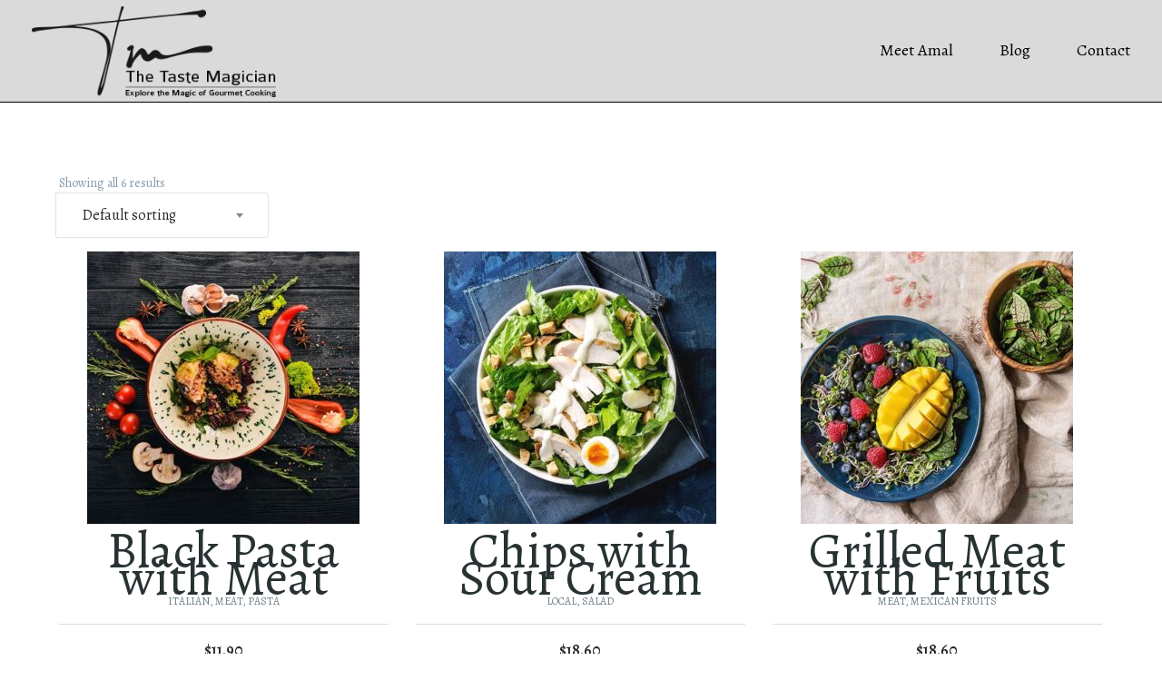

--- FILE ---
content_type: text/css
request_url: https://thetastemagician.com/wp-content/themes/picante/style.css?ver=6.8.3
body_size: 31454
content:
/*
Theme Name: Picante
Description: Picante is the most advanced & detailed Restourant WordPress theme
Version: 2.5.0
Author: Codeless
Author URI: http://www.codeless.co
License URI: http://www.gnu.org/licenses/gpl-2.0.html 
License: GNU General Public License
Theme URI: http://www.codeless.co/picante/presentation/
Text Domain: codeless
Tags: one-column, two-columns, three-columns, four-columns, left-sidebar, right-sidebar, flexible-header, custom-colors, full-width-template
*/

/*-----------------------------------------------------------------------------------

[Table of contents]

Base WP
  .Base
  .Search Page
  .404

Typography
Layout
Header 
  .Menu
  .subMenu Tools
  .Responsive Menu
  .Logo
  .Header Layouts
  .Menu Styles

Blog
  .Post Slider
  .Entry Share Buttons
  .Blog Default Style
  .Blog Alternate
  .Blog Minimal
  .Blog Timeline
  .Blog Grid
  .Blog Masonry
  .Single Blog
  .Overlays

Buttons
  .Layouts
  .Styles

Sidebar
Filters
Paginations
Inputs / Forms
Footer
Copyright
Custom Widgets
Custom Shortcodes
Table Styles
Lazyload

  

-----------------------------------------------------------------------------------*/
/** 
 *  ------------------------- BASE WP -------------------------
 *  -----------------------------------------------------------
 */

html {
    overflow-x: hidden;
}
body {
    margin-right: 0 !important;
    -webkit-font-smoothing: antialiased;
}
a {
    text-decoration: none;
    cursor: pointer;
}
mark.highlight {
    background: transparent;
}
sup{
    top:-15px !important;
    font-size:64% !important;
}
select{
    max-width:100%;
}
.wp-caption {
    max-width: 100%;
}
.alignleft {
    float: left;
    padding-right: 20px;
}
.alignright {
    float: right;
    padding-left: 20px;
}
.aligncenter {
    display: block;
    float: none !important;
    margin-left: auto;
    margin-right: auto;
}
.bypostauthor{
    display:block;
}
.wp-caption {
    max-width: 100%;
    padding: 4px;
    float: none;
    background-color: #fff;
    border: 1px solid rgba(0, 0, 0, 0.2);
    -webkit-box-shadow: 0 1px 3px rgba(0, 0, 0, 0.1);
    -moz-box-shadow: 0 1px 3px rgba(0, 0, 0, 0.1);
    box-shadow: 0 1px 3px rgba(0, 0, 0, 0.1);
    padding: 0;
    box-sizing: border-box;
    -webkit-box-sizing: border-box;
    -moz-box-sizing: border-box;
}
.wp-caption a {
    display: inline-block
}
.inner-content #comments{
    margin-top: 80px;
}
.inner-content #reviews #comments{
    margin-top:0;
}
.entry-content .page-links .page-number{
    padding-left:15px; 
}

.entry-content h6 + h2{
    margin-top:20px;
}

.comment-meta.post-meta h6 + h2{
    margin-top:20px;
}

.entry-content .page-links > .page-number{
    font-weight:bold;
    color:#262a2c;
}

.entry-content table, .content-col > table {
    border-collapse: collapse;
    margin: 0 0 1.5em;
    width: 100%;
}

.entry-content thead th, .content-col > table thead th {
    border-bottom: 2px solid #bbb;
    padding-bottom: 0.5em;
}

.entry-content th, .content-col > table th {
    padding: 0.4em;
    text-align: left;
}

.entry-content tr, .content-col > table tr {
    border-bottom: 1px solid #eee;
}

.entry-content td, .content-col > table td {
    padding: 0.4em;
}

.entry-content th:first-child, .content-col > table th:first-child
.entry-content td:first-child, .content-col > table td:first-child {
    padding-left: 0;
}

.entry-content th:last-child, .content-col > table th:last-child
.entry-content td:last-child, .content-col > table th:last-child {
    padding-right: 0;
}

.wp-caption.alignleft {
    margin-right: 20px;
    float:left;
}
.wp-caption.alignright {
    margin-left: 20px;
    float:right;
}
.wp-caption-text {
    margin:10px 0;
    text-align: center;
    font-size:14px;
    font-style:italic;
}

.entry-content h1,
.entry-content h2,
.entry-content h3,
.entry-content h4,
.entry-content h5,
.entry-content h6{
    clear: both;
    line-height: 1.4;
    margin: 0 0 0.75em;
    padding: 1.5em 0 0;
}

.content-col > article > .entry-wrapper{
    display: inline-block;
    width: 100%;
}

.wp-caption-text,
.gallery-caption,
.entry-caption {
    line-height: 1.5em;
}
img.wp-smiley,
.rsswidget img {
    -webkit-border-radius: 0;
    -moz-border-radius: 0;
    border-radius: 0;
    box-shadow: none;
    margin-bottom: 0;
    margin-top: 0;
    padding: 0;
}

.content-col > h1:not(.page-title), .content-col > h2, .content-col > h3, .content-col > h4, .content-col > h5, .content-col > h6 {
    margin: 1.414em 0 0.5em; 
}

.content-col > p {
    margin-bottom: 1.3em; 
    margin-top:0; 
}

/* WP Quick Gallery*/

.entry-content dl.gallery-item {
    margin: 0;
}
.post-password-form input[type="password"] {
    background: #fff;
    height: 45px;
    width: 180px;
    border-width: 1px;
    border-style: solid;
}
article embed {
    max-width: 100%;
}
a {
    -webkit-transition: color 200ms cubic-bezier(0.780, 0.140, 0.20, 0.86), background-color 200ms cubic-bezier(0.780, 0.140, 0.20, 0.86);
    -moz-transition: color 200ms cubic-bezier(0.780, 0.140, 0.20, 0.86), background-color 200ms cubic-bezier(0.780, 0.140, 0.20, 0.86);
    -o-transition: color 200ms cubic-bezier(0.780, 0.140, 0.20, 0.86), background-color 200ms cubic-bezier(0.780, 0.140, 0.20, 0.86);
    transition: color 200ms cubic-bezier(0.780, 0.140, 0.20, 0.86), background-color 200ms cubic-bezier(0.780, 0.140, 0.20, 0.86);
}
a:hover {
    text-decoration: none;
}
.scrollup {
    width: 50px;
    height: 50px;
    position: fixed;
    bottom: 50px;
    right: 100px;
    display: none;
    text-indent: -9999px;
    background-image: url('img/icon_top.png');
    background-repeat: no-repeat;
    background-position: center;
    background-color: rgba(34, 34, 34, 0.6);
    border-radius: 6px;
    -webkit-border-radius: 6px;
    -moz-border-radius: 6px;
}
.tp-caption a i {
    color: #fff !important;
}
::selection,
::moz-selection {
    color: #fff;
}
.content-col > .page-title {
    margin-bottom: 60px;
    text-align:center;
}
input[type="search"] {
    border-radius: 0;
    -webkit-border-radius: 0;
    -moz-border-radius: 0;
    -webkit-appearance: none;
}
/* Search Page */

.content-col > .search-form {
    position: relative;
    display: inline;
}
.content-col > .search-form label {
    display: none;
}
.content-col > .search-form input[type="search"] {
    width: 100%;
    max-width: 650px;
    border: 1px solid #ebebeb;
    padding-left: 10px;
    height: 50px;
    background: #fafafa;
    box-sizing: border-box;
    -webkit-box-sizing: border-box;
    -moz-box-sizing: border-box;
}
.content-col > .search-form i {
    position: absolute;
    right: 10px;
    top: -3px;
    font-size: 20px;
}

.search-no-results .content-col{
    text-align:center;
}

.content-col > .search__related {
    display: flex;
    width: 100%;
    max-width: 900px;
    margin: 0 auto;
    margin-top:60px;
}
.content-col > .search__related .search__col {
    padding-right: 20px;
}
.content-col > .search__related .search__col .widget-title {
    margin-bottom: 0.75em;
}

.error404 .content-col{
    text-align:center;
}

@media (max-width: 767px) {
    .content-col > .search__related {
        display: block !important;
        width: 100%;
    }
    .content-col > .search__related .search__col {
        margin-bottom: 30px;
    }
}
/* End Search Page */
/* 404 not found title */

h2.not-found-404 {
    width: 100%;
    text-align: left;
    font-size: 160px !important;
    color: #eee !important;
    line-height: 200px !important;
    text-align:center;
}
@media (min-width: 992px) {
    .cl-hide-not-mobile {
        display: none !important;
        visibility: hidden;
    }
}
@media (max-width: 991px) {
    .cl-hide-on-mobile {
        display: none;
        visibility: hidden;
    }


}
/** 
 *  ------------------------- END BASE WP -------------------------
 *  ---------------------------------------------------------------
 */
/** 
 *  ------------------------- TYPOGRAPHY -------------------------
 *  --------------------------------------------------------------
 */

body {
    line-height: 20px;
}
h1 {
    line-height: 46px;
    margin-top: 0;
    margin-bottom: 0;
}
h2 {
    line-height: 20px;
    margin-top: 0;
    margin-bottom: 0;
}
h3 {
    line-height: 20px;
    margin-top: 0;
    margin-bottom: 0;
}
h4 {
    line-height: 20px;
    margin-top: 0;
    margin-bottom: 0;
}
h5 {
    line-height: 20px;
    margin-top: 0;
    margin-bottom: 0;
}
h6 {
    line-height: 20px;
    margin-top: 0;
    margin-bottom: 0;
}
h1 > a,
h2 > a,
h3 > a,
h4 > a,
h5 > a,
h6 > a {
    color: inherit;
}
/** 
 *  ------------------------- END TYPOGRAPHY -------------------------
 *  ------------------------------------------------------------------
 */
/** 
 *  ------------------------- LAYOUT -----------------------------
 *  --------------------------------------------------------------
 */
@media(min-width:1200px){
    .container{
        max-width:100%;
    }
}
#content {
    position: relative;
}
#content > p {
    margin: 0;
    padding: 0;
}
.inner-content.container-fluid aside#secondary{
    max-width:400px;
}

@media (min-width:992px){
    #secondary.col-sm-4.style-sidebar-blog{
        padding-left:40px;
    }
}


@media (min-width: 768px) {
    #content.cl-layout-modern .cl-layout-modern-bg {
        position: absolute;
        top: 0;
        height: 100%;
        z-index: 0;
    }
    #content.cl-layout-modern.cl-layout-left_sidebar .cl-layout-modern-bg {
        left: 0;
    }
    #content.cl-layout-modern.cl-layout-left_sidebar .content-col {
        padding-left: 40px;
    }
    #content.cl-layout-modern.cl-layout-right_sidebar .cl-layout-modern-bg {
        right: 0;
    }
    #content.cl-layout-modern.cl-layout-right_sidebar .content-col {
        padding-right: 40px;
    }

    .single-post .inner-content.container-fluid .content-col{
        padding:0 10%;
    } 
}

@media (max-width: 767px) {
    #content.cl-layout-modern .cl-layout-modern-bg {
        display: none;
    }
}
body:not(.single-product) #content .inner-content .inner-content-row .content-col .container-content {
    width: 100%;
}

/* Layout Bordered */

@media (min-width:992px){
    .cl-layout-bordered{
        padding: 20px;
    }
    .cl-layout-bordered > #wrapper{
        position:relative;
    }
    .cl-layout-bordered > #wrapper .header_container.cl-transparent{
        top:0 !important;
    }
    .cl-layout-border-container > div{
        position:fixed;
        z-index:99999;
        background:#fff;
    }
    .cl-layout-border-container > .top{
        width:100%;
        height:20px;
        top:0;
        left:0;
    }
    .cl-layout-border-container > .bottom{
        width:100%;
        height:20px;
        bottom:0;
        left:0;
    }
    .cl-layout-border-container > .left{
        width:20px;
        height:100%;
        top:0;
        left:0;
    }
    .cl-layout-border-container > .right{
        width:20px;
        height:100%;
        top:0;
        right:0;
    }
}

@media (max-width:991px){
    .cl-layout-border-container > div{
        display:none;
    }
}
/* Layout Bordered */

/* Boxed Layout */
.cl-boxed-layout{
    margin:0 auto;
}


.header_container.header-top > .extra_row, .header_container.header-bottom > .extra_row{
    position:relative;
    z-index:1001;
}


/** 
 *  ------------------------- END LAYOUT -------------------------
 *  --------------------------------------------------------------
 */
/* --------------------------------------------------------  Header --------------------------------------------------------- */
/* -------------------------------------------------------------------------------------------------------------------------- */
/* -------------------------------- Menu --------------------------------- */
/* ----------------------------------------------------------------------- */
nav .codeless_custom_menu_mega_menu > ul > li.hide-column{
    display:none !important;
}

nav .codeless_custom_menu_mega_menu.bg_type-column > ul > li.hide-column{
    display:block !important;
}

nav .codeless_custom_menu_mega_menu.bg_type-column > ul > li.hide-column h6{
    display:none;
}
.cl-custom-responsive-navigation{
    display:none;
}
@media (min-width: 992px) {
    .header_container.menu_style-simple.header-top:not(.cl-actived-fullscreen-header) .c-left.header-col .header-el:first-child nav > ul > li:first-child, .header_container.header-bottom.menu_style-simple:not(.cl-actived-fullscreen-header)  .c-left.header-col  .header-el:first-child nav > ul > li:first-child{
        padding-left:0 !important;
    }
    .header_container.menu_style-simple.header-top:not(.cl-actived-fullscreen-header)  .c-right.header-col .header-el:last-child nav > ul > li:last-child, .header_container.header-bottom.menu_style-simple:not(.cl-actived-fullscreen-header)  .c-right.header-col .header-el:last-child nav > ul > li:last-child{
        padding-right:0 !important;
    }
    #navigation nav {
        float: left;
        width: 100%;
    }
    nav .menu {
        float: left;
        padding: 0;
        margin: 0;
        list-style: none;
        text-align: center;
        margin-top: 0
    }
    nav .menu li {
        float: none;
        display: inline-block;
        position: relative;
        height: 100%;
    }
    nav .menu>li:hover>a {} nav .menu>li>a {
        position: relative;
        /*top:50%;
    //margin-top:-10px;*/
        
        float: none;
        width: 100%;
    }
    nav .menu li a:hover {
        text-decoration: none;
    }
    nav:not(.cl-dropdown-inline) .menu > li > ul.sub-menu,
    nav:not(.cl-dropdown-inline) .menu > li > ul.sub-menu ul {
        list-style: none;
        margin: 0 !important;
        display: none;
        visibility: hidden;
        position: absolute;
        left: 0;
        top: 99%;
        left: 6px;
        z-index: 9999999999;
        padding: 0px;
        box-shadow: 0px 5px 20px 0px rgba(0, 0, 0, 0.05); 
        min-width: 240px;
        max-width: 240px;
        padding: 26px;
    }
    nav .menu li ul.sub-menu li a, .cl-submenu a, .cl-submenu .empty, .tool .header_cart .total{
        text-align:left;
    }
    nav:not(.cl-dropdown-inline) .menu li.showDropdown > ul {
        display: block !important;
        visibility: visible !important;
    }
    nav:not(.cl-dropdown-inline) .menu li.showDropdown.dropdownRightToLeft > ul {
        left: auto;
        right: 0;
    }
    nav .menu li > ul.sub-menu li {
        z-index: 50005;
        text-align: left;
        margin: 0 !important;
        padding: 0 !important;
        height: auto;
        display: block;
        width: 100%;
        -webkit-transition: background-color .15s ease-in-out;
        -moz-transition: background-color .15s ease-in-out;
        transition: background-color .15s ease-in-out;
        background-color: rgba(255, 255, 255, 0.0);
    }
    nav .menu li ul.sub-menu li a {
        display: block;
        padding: 4px 0px;
        width: 100%;
        letter-spacing: 0;
        font-weight:600 !important;
    }
    nav .menu li ul.sub-menu li.hasSubMenu > a {
        position: relative;
    }
    nav .menu > li > ul.sub-menu li > .sub-menu {
        top: 0;
        left: 100%;
    }
    nav .menu li ul.sub-menu li:last-child {
        border-bottom: none;
    }
    /* Megamenu */
    
    nav .codeless_custom_menu_mega_menu {
        display: none;
        visibility: hidden;
        position: absolute;
        left: 0px;
        top: 100%;
        z-index: 9999999;
        width: 160px;
        box-shadow: 0px 5px 20px 0px rgba(0, 0, 0, 0.05); 
    }

    nav .codeless_custom_menu_mega_menu.layout-fullwidth{
        left:0px;
        width:100%;
    }
    nav .codeless_custom_menu_mega_menu.layout-fullwidth > .sub-menu{
        float:none !important;
    }
    nav .codeless_custom_menu_mega_menu.bg_type-background{
        background-position: right top;
        background-repeat: no-repeat;
        background-size: auto 100%;
    }
    nav .codeless_custom_menu_mega_menu h6 {
        text-align: left;
        width: 100%;
        float: left;
        margin-bottom: 10px;
    }
    nav .codeless_custom_menu_mega_menu > ul {
        float: left;
        width: 100%;
        margin: 0;
        padding: 0;
        list-style: none;
        padding-left:20px;
        padding-right:20px;
    }
    nav .codeless_custom_menu_mega_menu > ul > li {
        float: left;
        display: block;
        padding-left: 5px;
        padding-right: 5px;
        margin-top: 34px;
        margin-bottom: 34px;
        border-right-width: 1px;
        border-right-style: solid;
        min-width:130px;
    }
    

    nav .codeless_custom_menu_mega_menu > ul > li:last-child {
        border-right: none;
    }
    nav .codeless_custom_menu_mega_menu > ul > li > ul {
        float: left;
        margin: 0;
        width: 100%;
        padding: 0;
        list-style: none;
    }
    nav .codeless_custom_menu_mega_menu > ul > li > ul > li {
        box-sizing: border-box;
        -webkit-box-sizing: border-box;
        -moz-box-sizing: border-box;
    }

    nav .showDropdown .codeless_custom_menu_mega_menu {
        display: block;
        visibility: visible;
    }
    nav .codeless_custom_menu_mega_menu.codeless_mega1 {
        width: 255px !important;
    }
    nav .codeless_custom_menu_mega_menu.codeless_mega2 {
        width: 600px !important;
        left: 0;
    }
    nav .codeless_custom_menu_mega_menu.codeless_mega3 {
        width: 840px !important;
    }
    nav .codeless_custom_menu_mega_menu.codeless_mega4 {
        width: 1170px;
    }
    nav .codeless_custom_menu_mega_menu.codeless_mega5 {
        width: 1170px;
    }
}
nav .menu li ul.sub-menu li.hasSubMenu > a:after {
    content: "\f142";
    font-family: "codeless-icons";
    font-style: normal;
    font-weight: normal;
    speak: none;
    position: absolute;
    font-size: 11px;
    right: 8px;
}
@media (min-width: 768px) and (max-width: 991px) {
    nav .codeless_custom_menu_mega_menu {
        max-width: 720px !important;
    }
}
@media (min-width: 992px) and (max-width: 1199px) {
    nav .codeless_custom_menu_mega_menu {
        max-width: 940px !important;
    }
}
/* -------------------------------- End Menu ----------------------------- */
/* ----------------------------------------------------------------------- */

@media (max-width: 340px) {
   
}
/* Sub Menu for Tools */

@media (min-width: 992px) {
    .extra_tools_wrapper .tool {
        position: relative;
    }
    .extra_tools_wrapper .tool .cl-submenu {
        list-style: none;
        margin: 0 !important;
        display: none;
        visibility: hidden;
        position: absolute;
        left: 0;
        top: 100%;
        left: 6px;
        z-index: 9999999;
        padding: 0px;
        box-shadow: 0px 5px 20px 0px rgba(0, 0, 0, 0.05); 
        min-width: 14em;
        max-width: 20em;
        padding: 16px;
    }
    .extra_tools_wrapper .tool.showDropdown > .cl-submenu {
        display: block !important;
        visibility: visible !important;
    }
    .extra_tools_wrapper .tool.showDropdown.dropdownRightToLeft > .cl-submenu {
        left: auto;
        right: 0;
    }
    .tool .header_cart {
        line-height: 20px;
    }

    #site-header-cart{
        width: 400px;
        max-width:400px !important;
        line-height: 20px;
        top:100% !important;
    }
    #site-login-box{
        width: 350px;
        max-width:350px !important;
        line-height: 20px;
        top:100% !important;
    }

}

#site-header-cart .wc-forward{
    border:0 !important;
}

@media (max-width:991px){
    #site-header-cart.cart-style-side{
        width: 400px;
        max-width:100% !important;
        line-height: 20px;
        top:100% !important;
        display: initial !important;
        visibility: visible !important;
        padding-left:0 !important;
        padding-right:0 !important;
    }
}

#site-login-box h6{
    padding-top: 15px;
    padding-bottom: 20px;
}

#site-login-box .button.woocommerce-Button{
    background-color: #80d0c5 !important;
    color: #fff !important;
    border: 1px solid #80d0c5 !important;
    font-weight: 600;
    font-size: 14px;
    text-transform:uppercase;
    display:block;
    width:100%;
    line-height:30px;
}

#site-login-box .button.register_link{
    background-color: #fff !important;
    color: #262a2c !important;
    border: 1px solid #dbe1e6 !important;
    font-weight: 600;
    font-size: 14px;
    text-transform:uppercase;
    display:block;
    width:100%;
    margin-top:10px;
    text-align:center;
    line-height:30px;
}


#site-header-cart.cart-style-side{
    position:fixed;
    right:0;
    top:0 !important;
    height:100%;
    width:375px;
    z-index:99999999999;
    transform: translateX(375px);
    -webkit-transition: .4s ease-in-out;
    -moz-transition: .4s ease-in-out;
    -o-transition: .4s ease-in-out;
    transition: .4s ease-in-out;
    border:none !important;
    border-radius:0 !important;
    box-shadow:none !important;
    background:#f7f9fb;

}
#site-header-cart.cart-style-side .woocommerce-mini-cart__empty-message{
    padding:0 20px;
}
#site-header-cart.cart-style-side .nano{
    width:375px;
    height:440px;
}

@media (max-width:500px){
    #site-header-cart.cart-style-side .nano{
        height:150px !important;
    }
}

#site-header-cart.cart-style-default .nano{
    width:360px;
    height:300px;
}

#site-header-cart.cart-style-side .nano:after, #site-header-cart.cart-style-default .nano:after{
    content: '';
    position: absolute;
    bottom: 0;
    left: 0;
    right: 18px;
    height: 30px;
    pointer-events: none;
    background: -webkit-gradient(linear,left top,left bottom,from(rgba(255,255,255,0)),to(white));
    background: linear-gradient(to bottom,rgba(255,255,255,0) 0,#fff 100%);
    filter: progid:DXImageTransform.Microsoft.gradient(startColorstr='#00ffffff', endColorstr='#ffffff', GradientType=0);
}

#site-header-cart .button.wc-forward:not(.checkout){
    background-color:#d2cec5 !important; 
    font-weight:600;
    font-size:14px;
    color:#fff !important;
}

#site-header-cart.cart-style-side .side-cart-header{
    height:155px;
    color:#fff;
    background:#262a2c;
    padding-left:20px;
    padding-top:105px;
    position:relative;
}
#site-header-cart.cart-style-side .side-cart-header h5{
    color:#fff;
    text-transform: uppercase;
    font-weight:bold;
}

#site-header-cart.cart-style-side .side-cart-header .close:after{
    content: '\f156';
    font-family:"codeless-icons";
    font-size:24px;
    position:absolute;
    bottom:25px;
    right:20px;
    color:#fff;
    line-height:24px;
}
#site-header-cart.cart-style-side .woocommerce-mini-cart__total{
    padding-left: 20px;
    padding-right: 20px;
}

#site-header-cart.cart-style-side .woocommerce-mini-cart__total, #site-header-cart.cart-style-side .woocommerce-mini-cart__buttons{
    padding-left: 20px;
    padding-right: 20px;
}

#site-header-cart.cart-style-side ul li{
    padding-right:20px;
}

body.open-side-cart {
    overflow:hidden !important;
}
body.open-side-cart #site-header-cart.cart-style-side{
    transform: translateX(0);
}
body.open-side-cart:after{
    background:rgba(0,0,0,0.2);
    content:"";
    position:absolute;
    left:0;
    top:0;
    width:100%;
    height:100%;
    z-index:999999;
}


#site-header-cart .woocommerce-mini-cart{

}


/* Search Tool */
.search.tool .search-wrapper{
    width: 44px;
    height: 44px;
    align-items: center;
    border-radius: 50%;
    position: absolute;
    -moz-border-radius: 50%;
    opacity:0;
    -webkit-transition: .3s ease-in-out;
    -moz-transition: .3s ease-in-out;
    -o-transition: .3s ease-in-out;
    transition: .3s ease-in-out;
}
.search.tool{
    -webkit-transition: .3s ease-in-out;
    -moz-transition: .3s ease-in-out;
    -o-transition: .3s ease-in-out;
    transition: .3s ease-in-out;

}
.search.tool.expand{
    width:185px !important;
    overflow:hidden;
}
.search.tool .tool-link{
    right: 0px;
    width:18px;
    height:18px;
}

.search.tool.expand:hover .tool-link{
    box-shadow:none !important;
}
.search.tool.expand .tool-link:hover{
    background:transparent !important;
}
.search.tool.expand .search-wrapper{
    opacity:1;
}
.search.tool form{
    height:100%;
}
.search.tool form .search-input{
    height:100%;
}
.search.tool form .search-input input[type="search"]{
    border-width:1px;
    border-style:solid;
    border-color:transparent;
    -webkit-transition: .5s ease-in-out;
    -moz-transition: .5s ease-in-out;
    -o-transition: .5s ease-in-out;
    transition: .5s ease-in-out;
    height: 44px;
    padding: 0;
    border-radius: 22px;
    padding-left: 14px;
    box-sizing: border-box;
    position: absolute;
}
.search.tool.expand form .search-input input[type="search"]{
    width: 185px;
}


.tool .tool-link {
    position: relative;
    z-index:99999999;
}
#site-header-cart .button.checkout {
    margin-top: 20px;
    font-size:14px;
}
#site-header-cart, #site-login-box{
    background:#fff;
}

#site-header-cart ul {
    margin: 0;
    padding: 0;
    list-style: none
}
#site-header-cart ul{
    background:#fff;
}
#site-header-cart ul li {
    padding-left: 50px;
    position: relative;
    padding-top: 10px;
    padding-bottom: 10px;
    border-bottom-width: 1px;
    border-bottom-style: solid;
}
#site-header-cart ul li:last-child {
    margin-bottom: 0;
    border-bottom-width: 0;
}
#site-header-cart ul li .remove {
    position: absolute;
    left: 15px;
    top: 50%;
    margin-top: -11px;
    width: auto;
}
#site-header-cart .button.checkout{
    text-align:center !important;
    font-weight:600;
}
#site-header-cart .button.checkout.wc-forward{
    margin-left:10px;
}

#site-header-cart .woocommerce-mini-cart__buttons.buttons .wc-forward{

}

#site-header-cart ul li a.remove {
    font-size:20px;
    line-height:20px;
    border-radius:0;
    
    text-indent:-9999px !important;
}
#site-header-cart ul li a.remove:after{
    color:#fe8473;
    content:"\f156";
    text-indent:0 !important;
    position:absolute;
    top:0;
    left:0;
    font-family: "codeless-icons";
}

#site-header-cart ul li img {
    width: 90px;
}
#site-header-cart ul li a:not(.remove) {
    width: 100%;
    display:flex;
    align-items:center;
    min-height:90px;
    overflow:hidden;
}
#site-header-cart ul li a span.data{
    padding-left:17px;
}
#site-header-cart ul li a span.data .title{
    font-weight: 500;
    font-size: 14px;
    color: #23323a;
}
#site-header-cart .quantity{
    display:block;
    font-size:18px;
    font-weight:500;
}
#site-header-cart .quantity:before, #site-header-cart .quantity:after{
    display:none;
}

#site-header-cart .woocommerce-mini-cart__buttons.buttons{
    display:flex;
    width:100%;
    margin-bottom:0;
}
#site-header-cart .woocommerce-mini-cart__buttons.buttons .button{
    width:100%;
    margin-top:0 !important;
}
#site-header-cart .woocommerce-mini-cart__total{
    font-size:24px;
    font-weight:600 !important;
}
#site-header-cart .woocommerce-mini-cart__total strong{
    font-weight:600 !important;
}
#site-header-cart .woocommerce-mini-cart__total > span{
    color:#262a2c;
    float:right;
}
#site-header-cart .button{
    display:block;
    text-align:center;
    text-transform: uppercase;
}

.tool .tool-link .cart-total { 
    width: 18px;
    height: 18px;
    border-radius: 50%;
    position: absolute;
    top: -10px;
    right: -10px;
    left: auto;
    text-align: center;
    line-height: 18px;
    font-size: 10px;
    font-weight: bold;
    color:#fff !important;
}
.tool.search > i {
    cursor: pointer;
}
.tool .header_search {
    line-height: 20px;
    width: 200px;
}
#site-header-search form {
    width: 100%;
    position: relative;
}
#site-header-search label {
    display: none;
}
#site-header-search input[type="search"] {
    height: 35px;
    padding-left: 10px;
    width: 100%;
    box-sizing: border-box;
    -webkit-box-sizing: border-box;
    -moz-box-sizing: border-box;
    border-width:1px;
    border-style:solid;
}
#site-header-search input[type="search"]:focus{
    border-color:#3a3a3a;
}
#site-header-search form i {
    position: absolute;
    right: 10px;
    top: 8px;
    font-size: 12px;
}
@media (max-width: 991px) {
    #site-header-search,
    #site-header-cart,
    #site-login-box {
        padding-left: 15px;
        padding-right: 15px;
    }
    #site-header-search form i {
        top: 5px !important;
    }
}
/* End Sub Menu for Tools */
/* -------------------------------- MOBILE MENU -------------------------- */

.cl-mobile-menu {
    display: none;
    padding-top: 24px;
    padding-bottom: 24px;
    z-index: 99999999;
    position: relative;
}
.cl-mobile-menu-button.cl-color-light span{
    background-color:#fff !important;
}
.cl-mobile-menu nav {
    overflow: hidden;
}
.cl-mobile-menu-button {
    display: none;
    position: relative;
    width: 24px;
    height: 16px;
    margin-left:20px;
    cursor: pointer;
    -webkit-transform: rotate(0deg);
    -moz-transform: rotate(0deg);
    -o-transform: rotate(0deg);
    transform: rotate(0deg);
    -webkit-transition: .5s ease-in-out;
    -moz-transition: .5s ease-in-out;
    -o-transition: .5s ease-in-out;
    transition: .5s ease-in-out;
    position: relative;
}
@media (max-width: 991px) {
    .header_container .header-row #navigation {
        display: none;
    }
    .cl-mobile-menu ul {
        list-style: none;
        margin: 0;
        padding: 0;
    }
    .cl-mobile-menu nav > ul > li {
        padding-top: 4px;
        padding-bottom: 4px;
        padding-left:15px;
        padding-right:15px;
    }
    .cl-mobile-menu nav li a {
        width: 100%;
        display: block;
        padding-left:7px;
    }
    .cl-mobile-menu nav li.hasSubMenu {
        cursor: pointer;
    }
    .cl-mobile-menu nav .codeless_custom_menu_mega_menu > ul > li.hasSubMenu {
        position: relative;
    }
    .cl-mobile-menu nav li.hasSubMenu > a:after {
        content: "\f35f";
        font-family: "codeless-icons";
        font-style: normal;
        font-weight: normal;
        speak: none;
        position: absolute;
        font-size: 16px;
        right: 8px;
    }
    .cl-mobile-menu nav .codeless_custom_menu_mega_menu > ul > li.hasSubMenu:after {
        content: "\f35f";
        font-family: "codeless-icons";
        font-style: normal;
        font-weight: normal;
        speak: none;
        position: absolute;
        font-size: 11px;
        right: 8px;
        top: 0;
    }
    .cl-mobile-menu nav .codeless_custom_menu_mega_menu li img{
        display:none;
    }
    .cl-mobile-menu nav li.hasSubMenu.open > a:after,
    .cl-mobile-menu nav .codeless_custom_menu_mega_menu > ul > li.hasSubMenu.open:after {
    }
    .cl-mobile-menu .hasSubMenu > ul,
    .cl-mobile-menu .hasSubMenu > .codeless_custom_menu_mega_menu {
        display: none;
        padding: 10px 15px;
        background-image:none !important;
    }
    .cl-mobile-menu .hasSubMenu > ul > li,
    .cl-mobile-menu .hasSubMenu > .codeless_custom_menu_mega_menu > ul > li {
        padding-top: 3px;
        padding-bottom: 3px;
        width:100% !important;
    }
    .cl-mobile-menu-button {
        display: inline-block;
    }
    .cl-mobile-menu-button span {
        display: block;
        position: absolute;
        height: 2px;
        width: 100%;
        border-radius: 4px;
        opacity: 1;
        left: 0;
        -webkit-transform: rotate(0deg);
        -moz-transform: rotate(0deg);
        -o-transform: rotate(0deg);
        transform: rotate(0deg);
        -webkit-transition: .25s ease-in-out;
        -moz-transition: .25s ease-in-out;
        -o-transition: .25s ease-in-out;
        transition: .25s ease-in-out;
    }
    .cl-mobile-menu-button span:nth-child(1) {
        top: 0px;
        -webkit-transform-origin: left center;
        -moz-transform-origin: left center;
        -o-transform-origin: left center;
        transform-origin: left center;
    }
    .cl-mobile-menu-button span:nth-child(2) {
        top: 6px;
        -webkit-transform-origin: left center;
        -moz-transform-origin: left center;
        -o-transform-origin: left center;
        transform-origin: left center;
    }
    .cl-mobile-menu-button span:nth-child(3) {
        top: 12px;
        -webkit-transform-origin: left center;
        -moz-transform-origin: left center;
        -o-transform-origin: left center;
        transform-origin: left center;
    }
    .cl-mobile-menu-button.open span:nth-child(1) {
        -webkit-transform: rotate(45deg);
        -moz-transform: rotate(45deg);
        -o-transform: rotate(45deg);
        transform: rotate(45deg);
        top: -3px;
        left: 4px;
    }
    .cl-mobile-menu-button.open span:nth-child(2) {
        width: 0%;
        opacity: 0;
    }
    .cl-mobile-menu-button.open span:nth-child(3) {
        -webkit-transform: rotate(-45deg);
        -moz-transform: rotate(-45deg);
        -o-transform: rotate(-45deg);
        transform: rotate(-45deg);
        top: 14px;
        left: 4px;
    }
}
/* -------------------------------- END MOBILE MENU ---------------------- */

.header_container * {
    box-sizing: border-box;
}
.header_container .header-row-inner {
    display: -webkit-flex;
    display: -webkit-box;
    display: -moz-flex;
    display: -moz-box;
    display: -ms-flexbox;
    display: flex;
    height: inherit;
    align-items: center;
}
.header-row .header-row-inner .c-left {
    justify-content: flex-start;
}

.header-row .header-row-inner .header-col {
    display: -webkit-flex;
    display: -webkit-box;
    display: -moz-flex;
    display: -moz-box;
    display: -ms-flexbox;
    display: flex;
    height: 100%;
    min-height: 100%;
    position: relative;
    flex-grow: 1;
    -webkit-box-align: center;
    -webkit-box-flex: 1;
    align-items:center;
}
.cl-header-forced-center .header-row.main .header-row-inner .header-col{
    width:100%;
}


.cl-header-forced-center .header-row.main .header-row-inner .header-col.c-middle{
    width:254%;
}


.cl-header-extra-forced-center .header-row.extra_row .header-row-inner .header-col{
    width:100%;
}


.cl-header-extra-forced-center .header-row.extra_row .header-row-inner .header-col.c-middle{
    width:237%;
}


.header-row .header-row-inner .c-right {
    justify-content: flex-end;
    -webkit-justify-content: flex-end;
    -webkit-box-pack: end; /* justify-content */
    border-right-width: 0;
}
.header-row .header-row-inner .c-middle {
    justify-content: center;
}
.header-col .header-el {
    /*position: relative;
    min-width: 24px;
    display: -webkit-flex;
    display: -webkit-box;
    display: -moz-flex;
    display: -moz-box;
    display: -ms-flexbox;
    display: flex;
    align-items: center;*/
}
.header-el .content {
    text-align: center;
    overflow: hidden;
    white-space: nowrap;
    text-overflow: ellipsis;
    color: #fff;
    font-weight: bold;
    line-height: 40px;
}

/* Top Nav */
.top_nav.header-row{
    height:30px;
}
@media (max-width:991px){
    .header_container:not(.cl-header-topnav-mobile) .top_nav.header-row{
        display:none;
    }
    .header_container.cl-header-topnav-mobile .top_nav.header-row{
        height:auto !important;
    }
    .header_container.cl-header-topnav-mobile .top_nav.header-row .header-row-inner{
        flex-wrap:wrap;
    }

    .header_container.cl-header-topnav-mobile .top_nav.header-row .header-col{
        width:100%;
        justify-content: flex-start;
        margin-top:5px;
    }
    .header_container.cl-header-topnav-mobile .top_nav.header-row .header-el{
        width:100%;
        margin:0 10px;
    }
}
/* End Top Nav */

/* Logo  */

#logo.logo_font {
    float: left;
    height: 100%;
}
#logo img {
    height: 40px;
}
#logo img {
    max-width: none;
    top: 50%;
    position: relative;
}
#logo img.dark {
    display: block;
    visibility: visible;
}
#logo img.light {
    display: none;
    visibility: hidden;
}
.background--dark #logo img.light {
    display: block;
    visibility: visible;
}
.background--dark #logo img.dark {
    display: none;
    visibility: hidden;
}


@media (max-width:991px){
    .logo_font.cl-responsive_color_light{
        color:#fff !important;
    }
}
/* Logo End  */

@media (min-width:992px){
    /* Sticky */
    .cl-header-sticky{
        -webkit-transition: -webkit-transform .3s ease-in-out, opacity .15s ease-in-out;
        -moz-transition: -moz-transform .3s ease-in-out, opacity .15s ease-in-out;
        transition: transform .3s ease-in-out, opacity .15s ease-in-out;
    }

    .cl-header-sticky:not(.cl-transparent):not(.cl-actived-fullscreen-header){
        position:absolute;
        width:100%;
        top:0;
        z-index:99999;
    }

    .admin-bar .cl-header-sticky:not(.cl-transparent):not(.cl-actived-fullscreen-header){
        position:absolute;
        width:100%;
        top:32px;
        z-index:99999;
    }

    main#main{
        -webkit-transition: margin-top .3s ease-in-out, opacity .15s ease-in-out;
        -moz-transition: margin-top .3s ease-in-out, opacity .15s ease-in-out;
        transition: margin-top .3s ease-in-out, opacity .15s ease-in-out;
    }


    .cl-header-sticky-prepare:not(.cl-actived-fullscreen-header){
        transform:translateY(-100%);
        -webkit-transform:translateY(-100%);
        -moz-transform:translateY(-100%);
        position:absolute;

    }
    .cl-header-sticky-prepare .top_nav{
        display:none;
        visibility: hidden;
    }
    .cl-header-sticky-prepare.cl-header-top-nav-sticky .top_nav{
        display:block;
        visibility: visible;
    }
    .cl-header-sticky-ready:not(.cl-actived-fullscreen-header){
        position: fixed !important;
        background: #fff;
        top: 0;
        width: 100%;
        z-index: 99999;
    }

    .cl-header-sticky-ready.cl-header-sticky-shadow{
        box-shadow: 0 -11px 42px rgba(0, 0, 0, 0.1);
        -webkit-box-shadow: 0 -11px 42px rgba(0, 0, 0, 0.1);
        -moz-box-shadow: 0 -11px 42px rgba(0, 0, 0, 0.1);
    }

    .cl-header-sticky-active:not(.cl-actived-fullscreen-header){
        transform:translateY(0%);
        -webkit-transform:translateY(0%);
        -moz-transform:translateY(0%);
    }
/* End Sticky */
}

.cl-header-side .container{
    max-width:100%;
}

/* ------------------------ Header Layouts --------------------------  */

.header_container {
    background-repeat: no-repeat;
    background-position: left top;
    border-top-width: 0;
    border-right-width: 0;
    border-left-width: 0;
    border-bottom-width: 0;
}
.header_container > .main, .header_container > .top_nav, .header_container > .extra_row {
    background-repeat: no-repeat;
    background-position: left top;
    border-top-width: 0;
    border-right-width: 0;
    border-left-width: 0;
    border-bottom-width: 0;
}
.header_container.boxed-style {
    position: absolute;
    top: 0;
    left: 0;
    z-index: 9999;

}
.header-layout-top #viewport {
    -webkit-transform-style: preserve-3d;
    -moz-transform-style: preserve-3d;
    transform-style: preserve-3d;
}

@media (min-width:992px){
    .header_container:not(.header-left):not(.header-right):not(.menu-full-style) #navigation:not(.vertical-menu) nav .menu > li:last-child {
        padding-right: 0;
        margin-right: 0;
    }
}

.header_container.header-top nav > ul > li{
    background-color:rgba(0,0,0,0);
    -webkit-transition:  background-color .15s ease-in-out;
    -moz-transition:  background-color .15s ease-in-out;
    transition: background-color .15s ease-in-out;
}


@media (min-width:992px){
    /* Top  */

    body:not(.rtl) .header_container.header-top .header-el:last-child {
        margin-right: 0px !important;
    }
    .header_container.header-top .main {
        width: 100% !important;
    }
    .header_container.header-top.boxed-style {
        left: 50%;
        transform: translateX(-50%);
        -webkit-transform: translateX(-50%);
        -moz-transform: translateX(-50%);
        width: 1170px;
    }
    /* End Top  */

    /* vertical_dividers */
    .header_container.header-top.vertical-dividers #navigation nav > ul > li:before{
        content:"";
        width:1px;
        height:20px;
        top:50%;
        position:absolute;
        left:0;
        margin-top:-10px;
    }

    .header_container.header-top.vertical-dividers #navigation nav > ul > li:last-child:after{
        content:"";
        width:1px;
        height:20px;
        top:50%;
        position:absolute;
        right:0;
        margin-top:-10px;
    }


    
    /* Left */

    .header_container.header-left {
        position: fixed;
        height: 100%;
        top: 0;
        left: 0;
        box-sizing: border-box;
        -webkit-box-sizing: border-box;
        -moz-box-sizing: border-box;
        z-index:99999;
    }

    .header_container.header-left .logo_font{
        width:100%;
    }
    .header_container.header-left.boxed-style {
        position: fixed;
        height: auto;
    }
    .header_container.header-left .header-el:last-child {
        margin-bottom: 0px;
    }
    .header_container.header-left:not(.boxed-style) .header-row {
        height: 100% !important;
        line-height: inherit !important;
    }
    .header_container.header-left .header-row-inner {
        width: 100%;
        -webkit-box-orient: vertical;
        -webkit-box-direction: normal;
        -webkit-flex-direction: column;
        -ms-flex-direction: column;
        flex-direction: column;
        padding-left: 0;
        padding-right: 0;
    }
    .header_container.header-left .header-col {
        -webkit-box-orient: vertical;
        -webkit-box-direction: normal;
        -webkit-flex-direction: column;
        -ms-flex-direction: column;
        flex-direction: column;
        flex-grow: 1;
        -webkit-flex-grow: 1;
        height: auto;
        min-height: 50px;
        width: 100%;
    }
    .header_container.header-left .header-el {
        width: 100%;
    }

    .header-left nav .menu>li>a {
        top: auto;
         margin-top: 0;
    }
    .header-left nav .menu li {
        float: left;
        width: 100%;
        height: auto;
    }
    .header_container.header-left #navigation {
        float: left;
        width: 100%;
    }
    .header-left nav .menu{
        width:100%;
    }
    .header-left nav .menu > li > a{
        width:100%;
        display:block;
    }

    .cl-header-side .header_container.header-left nav:not(.cl-dropdown-inline) .menu > li > ul.sub-menu,
    .cl-header-side .header_container.header-left nav:not(.cl-dropdown-inline) .menu > li > ul.sub-menu ul,
    .cl-header-side .header_container.header-left nav .codeless_custom_menu_mega_menu,
    .cl-header-side .header_container.header-left .extra_tools_wrapper .tool .cl-submenu{
        left:100% !important;
        top:0 !important;
        z-index:0;
        box-shadow: 7px 5px 20px 0px rgba(0, 0, 0, 0.05) !important;
        display:flex;
        max-width:990px;
    }
    .cl-header-side .header_container.header-left .header-row-inner.container-fluid{
        padding-left:0px;
        padding-right:0px;
    }
    .cl-header-side .header_container.header-left .header-row-inner.container-fluid .header-el{
        padding-left:35px;
        padding-right:35px;
    }

    .cl-header-side .header_container.header-left .header-row-inner.container-fluid .cl-h-cl_header_menu{
        padding-right:0px;
    }
    .cl-header-side .header_container.header-left nav > ul > li.hasSubMenu > a:after{
        content: "\f35f";
        font-family:"codeless-icons";
        position:absolute;
        right:35px;
        top:50%;
        line-height:20px;
        font-size:21px;
        margin-top:-10px;

    }

    .cl-header-side .header_container #site-header-cart{
        top:-250px !important;
    }

    .cl-header-side .header_container #site-header-cart .woocommerce-mini-cart__buttons.buttons a{
        text-align:center !important;
    }

    /* End Left  */
    /* Right */

    .header_container.header-right {
        position: fixed;
        height: 100%;
        top: 0;
        right: 0;
        box-sizing: border-box;
        -webkit-box-sizing: border-box;
        -moz-box-sizing: border-box;
    }
    .header_container.header-right .header-el:last-child {
        margin-bottom: 0px;
    }
    .header_container.header-right.boxed-style {
        position: fixed;
        height: auto;
        right: 0;
        left: auto;
    }
    .header_container.header-right .header-row {
        height: 100% !important;
        line-height: inherit !important;
    }
    .header_container.header-right .header-row-inner {
        width: 100%;
        -webkit-box-orient: vertical;
        -webkit-box-direction: normal;
        -webkit-flex-direction: column;
        -ms-flex-direction: column;
        flex-direction: column;
        padding-left: 0;
        padding-right: 0;
    }
    .header_container.header-right .header-col {
        -webkit-box-orient: vertical;
        -webkit-box-direction: normal;
        -webkit-flex-direction: column;
        -ms-flex-direction: column;
        flex-direction: column;
        flex-grow: 1;
        -webkit-flex-grow: 1;
        height: auto;
        min-height: 50px;
        width: 100%;
    }
    .header_container.header-right .header-el {
        width: 100%;
    }

    .header-right nav .menu>li>a {
        top: auto;
        margin-top: 0;
    }
    .header-right nav .menu li {
        float: left;
        width: 100%;
        height: auto;
    }
    .header_container.header-right #navigation {
        float: left;
        width: 100%;
    }
    .header-right nav .menu{
        width:100%;
    }
    .header-right nav .menu > li > a{
        width:100%;
        display:block;
    }
}
/* End Right  */

@media (min-width:992px) and (max-width:1650px){
    .cl-header-side .header_container{
        /*overflow-y:auto;*/
    }
}

.cl-header-side .container{
    max-width:100%;
}

/* responsive header */
@media (max-width:991px){
    .header_container > .main{
        height:90px;
        line-height:90px;
        padding:0 !important;
    }
    .header_container > .main .header-el{
        margin-right:5px;
    }
    .header_container > .main .header-el:last-child{
        margin-right:0 !important;
    }
    .cl-h-cl_header_logo{
        min-width:auto !important;
    }
    .cl-h-cl_divider{
        display:none !important;
    }
    .cl-header-light.cl-header-side .boxed-style .cl-mobile-menu-button span{
        background-color:#fff;
    }
    .header_container.boxed-style{
        width:100%;
    }
    .header_container.menu-full-style #navigation nav a{
        text-align:left !important;
    }

    .cl-header-side .header_container.header-left .c-left.header-col{
        width:100%;
    }
    .cl-header-side .header_container.header-left .c-left.header-col .cl-h-cl_header_tools{
        width:100%;
        display: flex;
        flex-direction: row-reverse;
    }
}

@media (min-width:992px) and (max-width:1200px){
    .header_container.header-top nav > ul > li, .header_container.header-bottom nav > ul > li{
        padding-left:15px !important;
        padding-right:15px !important;
    }
}

@media (max-width:1200px){
    .header_container.header-top > .extra_row.extra-boxed.container, .header_container.header-bottom > .extra_row.extra-boxed.container{
        width:100% !important;
        max-width:none !important;
    }
}

/* transparent header */

@media (min-width: 992px) {
    .header_container.cl-transparent {
        position: absolute;
        top: 0;
        left: 0;
        width: 100%;
        z-index: 9999;
    }
    /* Fix Header Transparent when logged in */
    
    .admin-bar .header_container.cl-transparent, .admin-bar .header_container.cl-header-sticky-ready{
        top: 32px;
    }
}
@media (max-width: 782) {
    .admin-bar .header_container.cl-transparent {
        top: 46px;
    }
}

.extra_tools_wrapper.tools-forced-light .tool .cl-img-search{
    background: url( 'img/search-light.png' ) no-repeat;
}
.extra_tools_wrapper.tools-forced-light .tool .cl-img-cart {
    background: url( 'img/cart-light.png' ) no-repeat;
}
@media (min-width: 992px) {
    /* light header */
    
    .header_container.cl-header-light #logo .dark {
        display: none;
        visibility: hidden;
    }
    .header_container.cl-header-light #logo .light {
        display: block; 
        visibility: visible;
    }
    .header_container.cl-header-light nav ul li a {
        color: rgba(255, 255, 255, 0.85);
    }
    .header_container.cl-header-light .extra_tools_wrapper .tool .cl-img-search {
        background: url( 'img/search-light.png' ) no-repeat;
    }
    .header_container.cl-header-light .extra_tools_wrapper .tool .cl-img-cart{
        background: url( 'img/cart-light.png' ) no-repeat;
    }
    .header_container.cl-header-light nav > ul > li > a:hover{
        color:#fff !important
    }

    /*.header_container.cl-header-sticky-active[data-sticky-content-color=light] .tool .tool-link .cart-total{ color:#fff; }*/

    .header_container.cl-header-sticky-active[data-sticky-content-color="dark"] .cl-hamburger-menu span{ background-color:#222 !important; }

    .header_container.cl-header-sticky-active[data-sticky-content-color="light"] .cl-hamburger-menu span{ background-color:#fff !important; }

    .header_container.cl-header-light .logo_font{
        color:rgba(255, 255, 255, 0.85) !important;
    }
    .header_container.cl-header-light .cl-text{
        color:rgba(255, 255, 255, 0.85)
    }
    .cl-header-light nav > ul > li a:hover,
    .cl-header-light nav > ul > li.current-menu-item > a:hover{
        color:#fff;
    }

    .header_container.cl-header-light .cl_socialicon:not(.round) > a > i{
        color:rgba(255, 255, 255, 0.85);
        -webkit-transition: color .15s ease-in-out;
        -moz-transition: color .15s ease-in-out;
        transition: color .15s ease-in-out;
    }
    .header_container.cl-header-light .cl_socialicon:not(.round)  > a:hover > i{
        color:#fff !important;
    }
    .header_container .header-row-inner.container-fluid{
        padding-left:35px;
        padding-right:35px;
    }

    .cl-header-light.header_container .cl_header_button{
        background: transparent !important;
        border: 2px solid rgba(255,255,255,0.48) !important;
    }
}


/* ----------------------- End Header Layouts  -----------------------*/
/* ----------------------- Menu Styles -----------------------*/

@media (min-width: 992px) {
    .menu-with_shadow {
        -webkit-box-shadow: 0 0px 26px 8px rgba(0, 0, 0, 0.1);
        -moz-box-shadow: 0 0px 26px 8px rgba(0, 0, 0, 0.1);
        box-shadow: 0 0px 26px 8px rgba(0, 0, 0, 0.1);
        position:relative;
        z-index:9999;
    }
}
.header_container.menu-full-style .header-row #navigation {
    height: 100%;
}
.header_container.menu_style-border_top #navigation nav > ul > li,
.header_container.menu_style-border_bottom #navigation nav > ul > li,
.header_container.menu_style-border_left #navigation nav > ul > li,
.header_container.menu_style-border_right #navigation nav > ul > li {
    border-top-width: 0px;
    border-bottom-width: 0px;
    border-left-width: 0px;
    border-right-width: 0px;
    border-color: rgba(0, 0, 0, 0);
}
.header_container.menu_style-border_top #navigation nav > ul > li > a{
    top:-3px;
}
.header_container.menu-full-style #navigation nav > ul > li > a {} .header_container.menu_style-border_top.menu-text-style #navigation nav > ul > li > a,
.header_container.menu_style-border_bottom.menu-text-style #navigation nav > ul > li > a,
.header_container.menu_style-border_left.menu-text-style #navigation nav > ul > li > a,
.header_container.menu_style-border_right.menu-text-style #navigation nav > ul > li > a {
    border-top-width: 0px;
    border-bottom-width: 0px;
    border-left-width: 0px;
    border-right-width: 0px;
    border-color: rgba(0, 0, 0, 0);
}


@media (max-width:991px){
    .header_container.menu_style-border_bottom.menu-text-style #navigation nav > ul > li > a{
        border-bottom-width:0px  !important;
    }
}

.header_container.menu_style-border_bottom #navigation nav > ul > li{
    top:-1px;
}

.header_container.menu_style-border_left.menu-text-style #navigation nav > ul > li > a{
    padding-left: 10px;
}
.header_container.menu_style-border_right.menu-text-style #navigation nav > ul > li > a{
    padding-right: 10px;
}


.header_container.menu_style-background_color.menu-text-style #navigation nav > ul > li > a{
    padding-left: 12px;
    padding-right: 12px;
    padding-top: 10px;
    padding-bottom: 8px;
}


.header_container.menu_style-border_effect #navigation nav > ul > li > a:after {
    content: "";
    position: absolute;
    bottom: 0;
    left: 0;
    width: 0;
    height: 2px;
    background-color: rgba(0, 0, 0, 0);
    -webkit-transition: width .15s ease-in-out, background-color .15s ease-in-out;
    -moz-transition: width .15s ease-in-out, background-color .15s ease-in-out;
    transition: width .15s ease-in-out, background-color .15s ease-in-out;
}
.header_container.menu_style-border_effect #navigation nav > ul > li > a:hover:after,
.header_container.menu_style-border_effect #navigation nav > ul > li.current-menu-item > a:after {
    width: 100%;
}

.header_container.menu_style-border_effect_two #navigation nav > ul > li > a:after {
    content: '';
    position: absolute;
    bottom: -5px;
    left: 0;
    width: 100%;
    height: 2px;
    background: #999;
    -webkit-transform: scaleX(0);
    transform: scaleX(0);
    transition: -webkit-transform .15s;
    transition: transform .15s;
    transition: transform .15s,-webkit-transform .15s;
}
.header_container.menu_style-border_effect_two #navigation nav > ul > li > a:hover:after,
.header_container.menu_style-border_effect_two #navigation nav > ul > li.current-menu-item > a:after {
    -webkit-transform: scaleX(1);
    transform: scaleX(1);
    transition-timing-function: cubic-bezier(.4,0,.2,1);
    transition-duration: .3s;
}
@media(min-width:992px){
    .header_container.cl-header-light.menu_style-border_effect_two #navigation nav > ul > li > a:hover:after,
    .header_container.cl-header-light.menu_style-border_effect_two #navigation nav > ul > li.current-menu-item > a:after{
        background-color:#fff !important;
    }


}



/* ----------------------- End Menu Styles -------------------*/
/* Header Tools  */

.extra_tools_wrapper {

    height: 100%;
    display:flex;
    align-items:center;
}
.extra_tools_wrapper .tool {

    padding-left: 36px;
    line-height:20px;
    position:relative;
    cursor:pointer;
}
body:not(.rtl) .extra_tools_wrapper .tool:first-child{
    padding-left:0;
}
body:not(.rtl) .extra_tools_wrapper.style-small .tool:first-child:before{
    left:20%;
}
body:not(.rtl) .extra_tools_wrapper.with-dividers .tool:first-child:after{
    content:"";
    display:none;
}
.extra_tools_wrapper.with-dividers .tool:after{
    content: "";
    width: 1px;
    height: 18px;
    position: absolute;
    left: 18px;
    top: 50%;
    margin-top: -9px;
}
.extra_tools_wrapper .tool .cl-img {
   width:18px;
   height:18px; 
   float:left;
}

.extra_tools_wrapper .tool .cl-img-search {
    background: url( 'img/search.png' ) no-repeat;
}

.extra_tools_wrapper .tool .cl-img-cart {
    background: url( 'img/cart.png' ) no-repeat;
}

.extra_tools_wrapper .tool.shop .cart-icon{
    position:relative;
    top:1px;
}
.extra_tools_wrapper .tool.shop i{
    font-size:24px;
}
.extra_tools_wrapper .tool.shop .cart-details{
    padding-left:12px;
    display:inline-block;
}
.extra_tools_wrapper .tool.shop .cart-details .cart-label{
    display:block;
}
.extra_tools_wrapper .tool.shop .cart-details .cart-total-sum{
    font-size:18px;
    font-weight:bold;
}
body:not(.cl-header-side) .extra_tools_wrapper:not(.style-small) .tool.wishlist i{
    float:left;
    width:100%;
    text-align:center;
    line-height:20px;
}
.extra_tools_wrapper .tool.wishlist span.description{
    float:left;
    width:100%;
    text-align:center;
    line-height:15px;
}
.cl-header-light .extra_tools_wrapper .tool.wishlist span.description,
.cl-header-light .extra_tools_wrapper .tool.shop .cart-details .cart-total-sum{
    color:#fff !important;
}

.extra_tools_wrapper.style-default .tool.wishlist{
    max-width:56px;
}



.extra_tools_wrapper.style-small .wishlist .description{
    display:none;
}
.extra_tools_wrapper.style-small .shop .cart-details{
    display:none;
}
.extra_tools_wrapper.style-small .tool.shop .cart-icon{
    top:0px;
}
.extra_tools_wrapper.style-small .tool i{
    font-size:24px;
    -webkit-transition: .2s ease-in-out;
    -moz-transition: .2s ease-in-out;
    -o-transition: .2s ease-in-out;
    transition: .2s ease-in-out;
}
.extra_tools_wrapper.style-small .tool{
    width:44px;
    height:44px;
    padding:0;
    margin-left:7px;
}
.extra_tools_wrapper.style-small .tool:first-child{
    margin-left:0;
}


body:not(.cl-header-side) .extra_tools_wrapper.style-small .tool > a{
    width: 44px;
    height: 44px;
    display:flex;
    align-items:center;
    border-radius: 50%;
    position: absolute;
    -moz-border-radius: 50%;
    box-shadow: 0px 5px 15px 0px rgba(0, 0, 0, 0.0);
    z-index: 999999;
    -webkit-transition: .2s ease-in-out;
    -moz-transition: .2s ease-in-out;
    -o-transition: .2s ease-in-out;
    transition: .2s ease-in-out;
  -webkit-perspective: 1000;
  -webkit-backface-visibility: hidden;
  -moz-backface-visibility: hidden;
  -o-backface-visibility: hidden;
  -ms-backface-visibility: hidden;
  backface-visibility: hidden;
}
body:not(.cl-header-side) .extra_tools_wrapper.style-small .tool > a:hover{
    background:#fff
}
body:not(.cl-header-side) .extra_tools_wrapper.style-small .tool > a i{
    width:100%;
    text-align:center;
}
body:not(.cl-header-side) .extra_tools_wrapper.style-small .tool.shop > a i{
    top:2px;
    left:2px;
}
body:not(.cl-header-side) .extra_tools_wrapper.style-small .tool.shop .wrapper{
    width:100%;
    text-align:center;
}
body:not(.cl-header-side) .extra_tools_wrapper.style-small .tool:hover > a{
    box-shadow: 0px 5px 15px 0px rgba(0, 0, 0, 0.1);
    opacity: 1;
}

body.cl-header-side .cl-responsive-header .extra_tools_wrapper.style-small .tool > a{
    width: 44px;
    height: 44px;
    display:flex;
    align-items:center;
    border-radius: 50%;
    position: absolute;
    -moz-border-radius: 50%;
    box-shadow: 0px 5px 15px 0px rgba(0, 0, 0, 0.0);
    z-index: 999999;
    -webkit-transition: .2s ease-in-out;
    -moz-transition: .2s ease-in-out;
    -o-transition: .2s ease-in-out;
    transition: .2s ease-in-out;
  -webkit-perspective: 1000;
  -webkit-backface-visibility: hidden;
  -moz-backface-visibility: hidden;
  -o-backface-visibility: hidden;
  -ms-backface-visibility: hidden;
  backface-visibility: hidden;
  background:#fff;
}
body.cl-header-side .cl-responsive-header .extra_tools_wrapper.style-small .tool > a i{
    width:100%;
    text-align:center;
}
body.cl-header-side .cl-responsive-header .extra_tools_wrapper.style-small .tool.shop > a i{
    top:2px;
    left:2px;
}
body.cl-header-side .cl-responsive-header .extra_tools_wrapper.style-small .tool.shop .wrapper{
    width:100%;
    text-align:center;
}
body.cl-header-side .cl-responsive-header .extra_tools_wrapper.style-small .tool:hover > a{
    box-shadow: 0px 5px 15px 0px rgba(0, 0, 0, 0.1);
    opacity: 1;
}


.extra_tools_wrapper .show-side-header{
    display:none;
    font-size:14px;
    letter-spacing: 0.04em;
    text-transform: uppercase;
    padding-left:18px;
}
/* Tools on Side Menu */
@media (min-width:992px){
     .cl-header-side .header_container .extra_tools_wrapper {
        display:flex;
        flex-wrap: wrap;
        margin-left:-35px;
        margin-right:-35px;
    }
    .cl-header-side .header_container .extra_tools_wrapper .tool{
        width:100%;
        padding-left:35px !important;
        padding-right:35px !important;
        margin-left:0;
        height:50px;
        box-shadow:0px 0px 0px rgba(255,255,255,0);
        -webkit-transition: box-shadow .15s ease-in-out;
        -moz-transition: box-shadow .15s ease-in-out;
        transition: box-shadow .15s ease-in-out;
        display: flex;
        align-items: center;
    }
    .attachment-portfolio_entry{
        width:100%;
    }
    .cl-header-side .header_container .extra_tools_wrapper .tool a{
        display:flex;
        align-items:center;
        text-align:left !important;
        width:100%;
    }
    .cl-header-side .header_container .extra_tools_wrapper .tool a i{
        text-align:left !important;
        font-size:20px;
        line-height:36px;
    }

    .cl-header-side .header_container .extra_tools_wrapper .tool a span.show-side-header{
        font-weight:600;
    }
    .cl-header-side .header_container .extra_tools_wrapper .tool.shop{
        order:1;
    }
    .cl-header-side .header_container .extra_tools_wrapper .tool.wishlist{
        order:2;
    }
    .cl-header-side .header_container .extra_tools_wrapper .tool.search{
        order:3;
    }
    .cl-header-side .header_container .extra_tools_wrapper .tool:before{
        display:none;
    }
    .cl-header-side .header_container .extra_tools_wrapper .tool:hover{
        box-shadow: 0px 5px 20px 0px rgba(0, 0, 0, 0.05); 
    }
    .cl-header-side .header_container .extra_tools_wrapper .tool.shop{
        position:relative;
    }
    .cl-header-side .header_container .extra_tools_wrapper .tool.shop a span.cart-total{
        right:0px;
        top:50%;
        margin-top:-9px;
        position:absolute;
        background-color:#fff;
        color:#8b99a3;
        -webkit-transition: .2s ease-in-out;
        -moz-transition: .2s ease-in-out;
        -o-transition: .2s ease-in-out;
        transition: .2s ease-in-out;
    }
    .cl-header-side .header_container .extra_tools_wrapper .tool:hover a span.cart-total{
        color:#fff;
    }
    .cl-header-side .header_container .extra_tools_wrapper .tool.shop .cart-icon{
        position:static;

    }
    .cl-header-side .show-side-header{
        display:inline-block;
    }

    .cl-header-side .search.tool .tool-link{
        position:relative;
    }

    .cl-header-side .search.tool.expand #header_search_btn{
        display:none;
    }
    .cl-header-side .search.tool.expand{
        width:100% !important;
    }

    .cl-header-side .search.tool.expand input[type="search"]{
        width:260px !important;
        border:none !important;
        box-shadow:none !important;
    }
}

/* End Header Tools */

/* ----------------------------- Header Elements -------------------------------- */

/* ------------------ Menu ------------------ */

/* ------ Hamburger Menu ------- */
.cl-hamburger-menu {
    display: none;
    position: relative;
    width: 24px;
    height: 16px;
    cursor: pointer;
    -webkit-transform: rotate(0deg);
    -moz-transform: rotate(0deg);
    -o-transform: rotate(0deg);
    transform: rotate(0deg);
    -webkit-transition: .5s ease-in-out;
    -moz-transition: .5s ease-in-out;
    -o-transition: .5s ease-in-out;
    transition: .5s ease-in-out;
    position: relative;
}

.cl-hamburger-menu {
    display: inline-block; 
}
.cl-hamburger-menu span {
    display: block;
    position: absolute;
    height: 2px;
    width: 100%;
    border-radius: 4px;
    opacity: 1;
    left: 0;
    -webkit-transform: rotate(0deg);
    -moz-transform: rotate(0deg);
    -o-transform: rotate(0deg);
    transform: rotate(0deg);
    -webkit-transition: .25s ease-in-out;
    -moz-transition: .25s ease-in-out;
    -o-transition: .25s ease-in-out;
    transition: .25s ease-in-out;
}
@media (min-width:992px){
  .header_container.cl-header-light .cl-hamburger-menu span{
        background-color:#fff !important;
    }
}
.cl-hamburger-menu span:nth-child(1) {
    top: 0px;
    -webkit-transform-origin: left center;
    -moz-transform-origin: left center;
    -o-transform-origin: left center;
    transform-origin: left center;
}
.cl-hamburger-menu span:nth-child(2) {
    top: 6px;
    -webkit-transform-origin: left center;
    -moz-transform-origin: left center;
    -o-transform-origin: left center;
    transform-origin: left center;
}
.cl-hamburger-menu span:nth-child(3) {
    top: 12px;
    -webkit-transform-origin: left center;
    -moz-transform-origin: left center;
    -o-transform-origin: left center;
    transform-origin: left center;
}
.cl-hamburger-menu.open span:nth-child(1) {
    -webkit-transform: rotate(45deg);
    -moz-transform: rotate(45deg);
    -o-transform: rotate(45deg);
    transform: rotate(45deg);
    top: -3px;
    left: 4px;
}
.cl-hamburger-menu.open span:nth-child(2) {
    width: 0%;
    opacity: 0;
}
.cl-hamburger-menu.open span:nth-child(3) {
    -webkit-transform: rotate(-45deg);
    -moz-transform: rotate(-45deg);
    -o-transform: rotate(-45deg);
    transform: rotate(-45deg);
    top: 14px;
    left: 4px;
}

.cl-hamburger-menu.open.style-overlay,
.cl-hamburger-menu.open.style-half_overlay {
    z-index:999999999;
}
.cl-hamburger-menu.open.active-color-light-text span{
    background-color:#fff;
}

.cl-hamburger-menu.open:not(.style-inline){
    position:fixed;
}

@media (max-width:991px){
    .cl-hamburger-menu.style-inline{
        display:none;
    }

}


.cl-fullscreen-overlay-menu{
    position: fixed;
    width: 100%;
    height: 100%;
    top: 0;
    left: 0;
    z-index: 9999;
    opacity: 0;
    visibility: hidden;
    -webkit-transition: opacity 0.5s 0.5s,visibility 0s 1s;
    transition: opacity 0.5s 0.5s,visibility 0s 1s;
}

@media (max-width:991px){
    .cl-fullscreen-overlay-menu{
        z-index:9999;
    }

    .cl-fullscreen-overlay-menu ul{
        list-style: none;
        margin:0;
        padding:0;
    }

    .header_container.fullscreen-overlay .cl-mobile-menu-button{
        display:none;
    }
}


.cl-fullscreen-overlay-menu.open{
    opacity:1;
    visibility:visible;
    transition: opacity 0.5s;
}

.cl-fullscreen-overlay-menu .wrapper{
    display:table;
    width:100%;
    height:100%;
}
.cl-fullscreen-overlay-menu .wrapper .inner-wrapper{
    display:table-cell;
    vertical-align: middle;
    text-align:center;
}
.cl-fullscreen-overlay-menu .wrapper .inner-wrapper nav > ul{
    width:100%;
}
.cl-fullscreen-overlay-menu .wrapper .inner-wrapper #navigation{
    height:auto;
    display:block !important;
}

/* Half Overlay */

@media (min-width:992px){
    .cl-half-overlay-menu{
        position: fixed;
        width: 25%;
        height: 100%;
        top: 0;
        left: 0;
        z-index: 99999;

        -webkit-transition: opacity 0.3s, -webkit-transform  0.6s;
        transition: opacity 0.3s, transform  0.6s;

        transform:translateX(-100%);
        -webkit-transform:translateX(-100%)
    }

    .cl-half-overlay-menu.open{

        -webkit-transition: opacity 0.3s, -webkit-transform  0.6s;
        transition: opacity 0.3s, transform  0.6s;

        transform:translateX(0);
        -webkit-transform:translateX(0);
    }

    .cl-half-overlay-menu .wrapper{
        display:table;
        width:100%;
        height:100%;
    }
    .cl-half-overlay-menu .wrapper .inner-wrapper{
        display:table-cell;
        vertical-align: middle;
        text-align:center;
    }
    .cl-half-overlay-menu .wrapper .inner-wrapper nav > ul{
        width:100%;
    }
    .cl-half-overlay-menu .wrapper .inner-wrapper #navigation{
        height:auto;
        display:block !important;
    }
}

@media (max-width:991px){
    .cl-hamburger-menu.style-half_overlay{
        display:none;
    }
}

/* End Half Overlay */

/* Dropdown inline */
nav.cl-dropdown-inline > ul .sub-menu{
    width:100%;
    padding-left:0;
    padding-top:10px;
    min-height:0px;
    height:0;
    overflow:hidden;
    -webkit-transition: all 0.3s ease-in-out;
    -moz-transition: all 0.3s ease-in-out;
    transition: all 0.3s ease-in-out;
}

nav.cl-dropdown-inline > ul li.showDropdown .sub-menu{
   
}


/* Vertical Menu */
@media (min-width: 768px) {
    .vertical-menu nav .menu>li>a {
        top: auto;
        margin-top: 0;
    }
    .vertical-menu nav .menu li {
        float: left;
        width: 100%;
        height: auto;
        line-height:normal;
    }
    .vertical-menu {
        float: left;
        width: 100%;
    }
}


/* Header Button */
.cl-h-cl_header_button a{
    line-height:1.5;
}

/* Header Widget */

.cl-h-cl_header_widget .wpml-ls-legacy-dropdown, 
.cl-h-cl_header_widget .wpml-ls-item-toggle, .wpml-ls-sub-menu li a{
    color:inherit !important;
}

.cl-h-cl_header_widget  .wpml-ls-sub-menu, .cl-h-cl_header_widget a{
    border-color:transparent !important;
}

.cl-h-cl_header_widget .wpml-ls-legacy-dropdown .wpml-ls-sub-menu{
    box-shadow: 0px 5px 20px 0px rgba(0, 0, 0, 0.05);
}

/* search widget header */
.header-el .widgetized form{
    max-width:120px;
    position:relative;
}
.header-el .widgetized form label{
    display:none;
}
.header-el .widgetized form i{
    position:absolute;
    height:20px;
    left:0;
    top:50%;
    transform:translateY(-50%);
    font-size:18px;
    line-height:20px;
    z-index:99999;
}
.header-el .widgetized form input{
    height:22px;
    margin-top:2px;
    box-shadow:none;
    -webkit-box-shadow:none;
    padding-left:28px;
    max-width:100%;
    box-sizing: border-box;
    color:#777;
    position:relative;
    z-index:99;
    -webkit-text-fill-color:#880000;
    -webkit-opacity: 1; 

}
.header-el .widgetized form input[disabled]{
    color:#000 !important;
    -webkit-text-fill-color:#880000;
    -webkit-opacity: 1; 
}

.header-el .search-widget.transparent-style input{
    background: rgba(255,255,255,0.1);
    padding: 15px 36px;
    color: #cdcdcd;
    -webkit-text-fill-color: #cdcdcd;
}
.header-el .search-widget.transparent-style form i{
    left:11px;
}
/* end search widget header*/

/* Header Text */
.cl-h-cl_header_text > div{
    display:block;
    width:100%;
}




@media (max-width:991px){
    .cl-h-cl_header_text > div p{
        line-height:20px;
    }

    .header-el.cl-hide-on-mobile{
        display:none !important;
    }

}

.header-el .cl_socialicondiv {
    display:-webkit-flex;
    display:-webkit-box;
    display:-moz-flex;
    display:-moz-box;
    display:-ms-flexbox;
    display:flex;
    margin-top:0 !important;
}

.header-el .cl_socialicondiv .round a {
    display:-webkit-flex;
    display:-webkit-box;
    display:-moz-flex;
    display:-moz-box;
    display:-ms-flexbox;
    display:flex;
}
.header-el .cl-icon-text {
     display:-webkit-flex;
    display:-webkit-box;
    display:-moz-flex;
    display:-moz-box;
    display:-ms-flexbox;
    display:flex;
}
.header-el .cl-icon-text i{
    font-size:16px;
    padding-right:10px;
    position:absolute;
    top:50%;
    transform:translateY(-50%);
}
body:not(.rtl) .header-el .cl-icon-text span{
    display:inline-block;
    line-height:20px;
    padding-left:22px;
}
.header-el .cl-icon-text span p{
    margin:0;
    padding:0;
}


.extra-boxed.with-shadow{
    box-shadow:15px 20px 50px rgba(0,0,0,0.25);
    -webkit-box-shadow:15px 20px 50px rgba(0,0,0,0.25);
    -moz-box-shadow:15px 20px 50px rgba(0,0,0,0.25);
}

.menu_style-background_color.menu-full-style .extra-boxed.with-shadow nav:not(.cl-dropdown-inline) .menu > li > ul.sub-menu
{
    left:0 !important;
}
.extra-boxed.container, .extra-boxed.container .container{
    padding-left:0;
    padding-right:0;
}

/* Header Search Element */
.search-element{
    height:auto;
    line-height:20px;
}
.search-element .search-input{
    display:inline-block;
    position:relative;
}
.search-element .search-input i{
    position: absolute;
    right: 10px;
    top: 15px;
    font-size: 24px;
    height: 20px;
}
.search-element input[type="search"]{
    height:48px;
    line-height:48px;
    box-shadow: inset 1px 2px 15px 0px rgba(0, 0, 0, 0.05); 
    padding:0px 14px;
    border-width:1px;
    border-style:solid;
    font-size:16px;
    width:380px;
    max-width:100%;
    margin:0;
}

.search-element.style-simple_transparent input[type="search"]{
    background:rgba(255,255,255,0.1);
    border-radius:20px;
    -webkit-border-radius:20px;
    -moz-border-radius:20px;
    height:40px;
    border:none;
    padding-left:25px;
}
.search-element.style-simple_transparent .search-input i{
    color:#fff !important;
    top:9px !important;
}


.search-element.style-simple_white input[type="search"]{
    background:#fff;
    border-radius:20px;
    -webkit-border-radius:20px;
    -moz-border-radius:20px;
    height:40px;
    padding-left:25px;
    border-width:2px;
    border-style:solid;
    box-shadow:none;
}
.search-element.style-simple_white .search-input i{
    top:12px !important;
    right:15px !important;
}


.search-element.style-simple_transparent input[type="search"]::-webkit-input-placeholder { /* Chrome */
  color: rgba(255,255,255,0.4);
}
.search-element.style-simple_transparent input[type="search"]:-ms-input-placeholder { /* IE 10+ */
  color: rgba(255,255,255,0.4);
}
.search-element.style-simple_transparent input[type="search"]::-moz-placeholder { /* Firefox 19+ */
  color: rgba(255,255,255,0.4);
  opacity: 1;
}
.search-element.style-simple_transparent input[type="search"]:-moz-placeholder { /* Firefox 4 - 18 */
  color: rgba(255,255,255,0.4);
  opacity: 1;
}

.search-element .select2-container{
    z-index:9999 !important;
}

/* Style Select Field */
.select2-container--default .select2-selection--single{
    border:none !important;
    
}
.select2-container--default .select2-selection--single .select2-selection__rendered{
    
}
.select2-container--default .select2-selection--single .select2-selection__rendered:focus{
    border:none !important;
    outline:none !important;
    box-shadow:none !important;
}
span.select2-selection.select2-selection--single {
    outline: none;
}
.select2-dropdown{
    border-width:1px;
    border-style:solid;
    border-radius: 0;
    background:#fff;
    z-index:999999;
}
.select2-container--default .select2-results>.select2-results__options{
    max-height:250px !important;
}

.select2-results__options:focus, .select2-results__option:focus{
    outline:none !important;
}
.select2-results__option{
    text-transform: none !important;
    font-size: 16px !important;
    font-weight: 400 !important;
    line-height: 25px;
    padding-top: 4px;
    padding: 11px !important;
    text-align: center;
    user-select: none;
    -webkit-user-select: none;
    text-align:left;
    padding-left:28px !important;
}
.select2-container--open .select2-dropdown--below{
    box-shadow: 0px 5px 15px 0px rgba(0, 0, 0, 0.1); 
    border:none !important;
    opacity: 1;
    
}

.search-element .select2-container--open .select2-dropdown--below{
}

.select2-container--open{
    box-shadow: 0px 5px 15px 0px rgba(0, 0, 0, 0.1) !important; 
    z-index:9999999999;
    border-radius:0 !important;
    position:relative;
}
.select2-container{
    width:auto !important;
    z-index:999;
   
    box-shadow: 0 1px 2px rgba(0,0,0,0.0);
    transition: box-shadow 0.3s ease-in-out, border-color 0.3s ease-in-out;
}

.select2-container--open{
    z-index:9999;
}
.select2-dropdown{
     margin-top:-1px !important;
     box-shadow: 0 1px 2px rgba(0,0,0,0.0);
    transition: box-shadow 0.3s ease-in-out, border-color 0.3s ease-in-out, opacity 0.3s ease-in-out;
    opacity:0;
}

.select2-dropdown--above{

    margin-top:-1px !important;
     box-shadow: 0 1px 2px rgba(0,0,0,0.0);
    transition: box-shadow 0.3s ease-in-out, border-color 0.3s ease-in-out, opacity 0.3s ease-in-out;
    opacity:1;

 }

/*.select2-container--default .select2-results__option[aria-selected=true]{
    display:none;
}*/
.search-element .select2-container{
    background:#fff;
}
.search-element .select2-container, .sort-options .select2-container{
    height: 50px;
    line-height: 50px;
    border-width: 1px;
    border-style: solid;
    font-size: 16px;
    text-align: center;
    padding: 0 21px;
    margin-left: -4px;
    min-width:171px;
    border-left-width:0px !important;
    border-top-right-radius: 4px;
    border-bottom-right-radius: 4px;
    margin-top: -3px;
}

.select2-container.woo_orderby{
    min-width:235px !important;
}

.search-element .select2-container .select2-selection--single, .sort-options .select2-container .select2-selection--single, .select2-container--default .select2-selection--single .select2-selection__rendered{
    height:48px;
    line-height:48px !important;
    text-transform:none !important;
    font-weight:400 !important;
    font-size:16px;
    text-align:left;
}

.search-element .select2-container--default .select2-selection--single .select2-selection__arrow, .sort-options .select2-container--default .select2-selection--single .select2-selection__arrow{
    height: 26px;
    position: absolute;
    top: 11px;
    right: 18px;
    width: 26px;
}

::-webkit-input-placeholder { /* Chrome */
  color: #23292c;
  opacity:1;
}
:-ms-input-placeholder { /* IE 10+ */
  color: #23292c;
  opacity:1;
}
::-moz-placeholder { /* Firefox 19+ */
  color: #23292c;
  opacity: 1;
}
:-moz-placeholder { /* Firefox 4 - 18 */
  color: #23292c;
  opacity: 1;
}

.search-element.style-with_categories input[type="search"]{
    border-top-left-radius: 4px;
    border-bottom-left-radius: 4px;
}
.search-element .quick-searches{
    margin-bottom:17px;
}
.quick-searches span{
    display:inline-block;
}
.quick-searches .tags, .widget .tagcloud{
    display:inline-block
}
.quick-searches .tags a,  .widget .tagcloud a{
    padding:7px 14px;
    border-radius:25px;
    -webkit-border-radius:25px;
    -moz-border-radius:25px;
    margin-left:10px;
}

.widget .tagcloud a{
    font-size:14px !important;
    margin-bottom:10px;
    margin-left:0px;
    margin-right:10px;
    padding:2px 15px !important;
    display:inline-block;
}

.widget .cl-instafeed{
    display:flex;
    flex-wrap:wrap;
}

.widget .cl-instafeed a{
    width:50%;
    padding:5px;
}


#footer-wrapper .cl-footer-google_map .cl-map-element{
    height:420px;
}

@media (min-width:1201px) and (max-width:1240px){
    .header_container.header-top nav > ul > li, .header_container.header-bottom nav > ul > li{
        padding-left:18px !important;
        padding-right:18px !important;
    }
}

@media (min-width:992px) and (max-width:1200px){
    .search-element.style-with_categories input[type="search"]{
        max-width:270px;
    }
    .header_container.header-top > .main .header-el, .header_container.header-bottom > .main .header-el{
        margin-right:15px !important;
    }
}


@media (min-width:992px) and (max-width:1180px){
    .header_container.header-top nav > ul > li, .header_container.header-bottom nav > ul > li{
        padding-left:8px !important;
        padding-right:8px !important;
    }
}

@media (max-width:1550px){
    .cl-header-forced-center .header-row.main .header-row-inner .header-col{
        width:auto !important;
    }
}

@media (max-width:991px){
    .search-element .quick-searches{
        display:none;
    }
    .search-element .select2-container, .sort-options .select2-container{
        display:none;
    }
    .search-element input[type="search"]{
        max-width:200px;
    }
    .header_container > .main .header-col{
        align-items:center !important;
    }
    .extra_tools_wrapper .tool{
        padding-left:20px;
    }
    .extra_tools_wrapper.with-dividers .tool:after{
        display:none;
    }
    .extra_tools_wrapper .tool.wishlist{
        display:none;
    }

    .extra_tools_wrapper .tool.side_menu{
        display:none;
    }

    .extra_tools_wrapper .tool.account{
        display:none;
    }

    .cl-header-forced-center .header-row.main .header-row-inner .header-col.c-middle{
        width:100% !important;
    }

    .header_container .header-row{
        margin:0 !important;
    }
    .header_container.header-top > .extra_row:not(.not-empty-row), .header_container.header-bottom > .extra_row:not(.not-empty-row){
        height:auto !important;
    }
    .header_container.header-top > .extra_row .header-el, .header_container.header-bottom > .extra_row .header-el{
        display:flex;
        align-items:center;
    }
    
}

@media (min-width:567px) and (max-width:991px){
    .extra_tools_wrapper.style-default .shop.tool{
        width:106px;
    }
}
@media (max-width:566px){
    .search-element input[type="search"]{
        max-width:44px;
        height:44px;
        border-radius:50% !important;
        -webkit-border-radius:50% !important;
        -moz-border-radius:50% !important;
        margin-left:5px;
        padding:0 !important;
        -webkit-transition: max-width.15s ease-in-out;
        -moz-transition: max-width .15s ease-in-out;
        transition: max-width .15s ease-in-out;

    }
    .search-element.hide-mobile{
        display:none !important;
    }
    .search-element.style-simple_white .search-input i{
        right:12px !important;
    }

    .extra_tools_wrapper .tool.shop .cart-details{
        display:none;
    }

    .extra_tools_wrapper.style-default .tool.shop .wrapper{
        height:15px;
    }

    .search-element input[type="search"]::-webkit-input-placeholder { /* WebKit browsers */
        color: transparent !important;
    }
    .search-element input[type="search"]:-moz-placeholder { /* Mozilla Firefox 4 to 18 */
       color: transparent !important;
    }
    .search-element input[type="search"]::-moz-placeholder { /* Mozilla Firefox 19+ */
       color: transparent !important;
    }
    .search-element input[type="search"]:-ms-input-placeholder { /* Internet Explorer 10+ */
       color: transparent !important;
    }

    .search-element.expand-responsive input[type="search"], body.search-results .search-element input[type="search"]{
        max-width: 150px;
        border-radius: 23px !important;
        padding-left:10px !important;
    }

    .search-element.expand-responsive{
        position: absolute;
        top: 50%;
        left: 0;
        margin-top: -23px;
        z-index: 9999999;
    }
    
}
/** 
 *  ------------------------- END HEADER -------------------------
 *  --------------------------------------------------------------
 *  --------------------------------------------------------------
 */
/** 
 *  ------------------------- BLOG -------------------------------
 *  --------------------------------------------------------------
 */

article p:first-child {
    margin-top: 0px;
}
article p:first-child:last-child {
    margin-bottom: 0px;
}
article:not(.default-style):last-child {
    margin-bottom: 0px !important;
}
article iframe,
article video {
    width: 100%;
}

.blog-entries article .entry-readmore {
    margin-top: 10px;
    font-size:14px;
    font-style:italic;
    display:block;
    font-weight:bold;
}


.blog-entries.blog_align_center{text-align:center; margin:0 auto;}

/* Post Slider  */

article.format-gallery .cl-post-swiper-slider img {

}

article.format-gallery .cl-post-swiper-slider .swiper-slide{
    text-align:center;
}
article.format-gallery .cl-post-slider-nav {
    opacity: 1;
    -webkit-transition: opacity.15s ease-in-out;
    -moz-transition: opacity .15s ease-in-out;
    transition: opacity .15s ease-in-out;
}
article.format-gallery .cl-post-slider-nav:hover {
    opacity: 1;
}
article.format-gallery .cl-post-swiper-slider .swiper-button-next {
    width: 48px;
    height: 48px;
    box-shadow: 0px 5px 15px 0px rgba(0, 0, 0, 0.1);
    background: #fff;
    margin-top: -24px !important;
    border-radius: 50%;
    -webkit-border-radius: 50%;
    -moz-border-radius: 50%;
}

article.format-gallery .cl-post-swiper-slider .swiper-button-next:after{
    content: "\f054";
    font-size: 20px;
    font-family: "codeless-icons";
    position: absolute;
    text-align: center;
    width: 100%;
    line-height: 48px;
    left: 0;
    top: 0;
    text-indent: 0;
}

article.format-gallery .cl-post-swiper-slider .swiper-button-prev {
    width: 48px;
    height: 48px;
    box-shadow: 0px 5px 15px 0px rgba(0, 0, 0, 0.1);
    background: #fff;
    margin-top: -24px !important;
    border-radius: 50%;
    -webkit-border-radius: 50%;
    -moz-border-radius: 50%;
}

article.format-gallery .cl-post-swiper-slider .swiper-button-prev:after{
    content: "\f04d";
    font-size: 20px;
    font-family: "codeless-icons";
    position: absolute;
    text-align: center;
    width: 100%;
    line-height: 48px;
    left: 0;
    top: 0;
    text-indent: 0;
}

article.format-gallery .cl-post-slider-pagination{
    display:none;
}
/* ENTRY SHARE BUTTONS */

article .entry-tools .entry-tool-share {
    position: relative;
    margin:0;
    width:100%;
}
article .entry-tools .entry-tool-share .share-buttons {
    z-index: 9999;
    display:flex;
    justify-content: center;
    position:relative;
    margin-top:15px;
}

article .entry-tools .entry-tool-share .share-buttons:after{
    width:100%;
    height:1px;
    position:absolute;
    top:50%;
    left:0;
    margin-top:-0.5px;
    background:#e9eced;
    content:"";
    z-index:-1;
}

article .entry-tools .entry-tool-share .share-buttons a {
    line-height: 46px;
    width: 46px;
    text-align: center;
    background: #fff;
    margin: 0 9px;
    border-width:1px;
    border-style:solid;
    border-color:#e9eced;
    -webkit-transition: all 0.2s ease-in-out !important;
    -moz-transition: all 0.2s ease-in-out !important;
    transition: all 0.2s ease-in-out !important;
}
article .entry-tools .entry-tool-share .share-buttons i {
    font-size:18px;
    width:100%;
    text-align:center;
    -webkit-transition: all 0.2s ease-in-out !important;
    -moz-transition: all 0.2s ease-in-out !important;
    transition: all 0.2s ease-in-out !important;
}

article .entry-tools .entry-tool-share .share-buttons a:hover i{
    color:#fff;
}

@media (max-width:767px){

    .entry-tool-single.entry-tool-share-count{
        display:none;
    }

    article.default-style .entry-tool-single.entry-tool-likes{
        display:none;
    }
    article.default-style .entry-tools{
        width:100% !important;
    }
    article.default-style .entry-meta{
        line-height:32px !important;
    }
    article.default-style .share-buttons{
        border-left-width:0px !important;
    }
    article.default-style .entry-tool-single{
        padding-left:5px !important;
    }

}


.blog-entries .format-gallery .entry-media{
    display:block;
}
.blog-entries .format-video .entry-media{
    display:block;
}
/* BLOG DEFAULT STYLE */


.blog-entries .default-style .entry-wrapper {
    display: -webkit-flex;
    display: -webkit-box;
    display: -moz-flex;
    display: -moz-box;
    display: -ms-flexbox;
    display: flex;
}
/* Entry Tools  */

article .entry-tools {
    width:100%;
    display:flex;
    flex-direction:row-reverse;
}

article .entry-tool-single a{
    display:flex;
}
article .entry-tool-single i{
    display:inline-block;
    font-size:18px;

}
article .entry-tool-single span{
    display:inline-block;
    padding-left:5px;
}

article .entry-wrapper-content {
    width: 100%;
    box-sizing: border-box;
    -webkit-box-sizing: border-box;
    -moz-box-sizing: border-box;
}
article .post-thumbnail > img{
    width:100%;
}

/* Entry Meta */
.entry-meta{
    display: flex;
    justify-content: center;
    font-style:italic;
    margin-top:10px;
}
article .entry-header{
    margin-bottom:30px;
    text-align:center;
}
.entry-meta .entry-meta-single{
    margin-left:5px;
}

.entry-meta-tools{
    display:flex;
    margin-bottom:15px;
}

.entry-meta-tools .entry-meta {
    width: 100%;
    float: left;
    align-items:flex-start;
}
.entry-meta-tools .entry-meta-single {
    float: left;
    margin-right: 20px;
    font-style: italic;
    position:relative;
}
.entry-meta-tools .entry-meta-single:after{
    content:"/";
    position:absolute;
    right:-13px;
    top:0;
}
.entry-meta-tools .entry-meta-single:last-child {
    margin-right: 0px;
}
.entry-meta-single:last-child .entry-meta-append{
    display:none;
}
.entry-meta-tools .entry-meta-single:last-child:after{
    display:none;
}
.entry-meta-tools .entry-meta-single a {
    text-transform: uppercase;
} 
article .entry-wrapper-content{
    text-align:left;
}
article.default-style .entry-content {
    margin-top: 0px;
    padding-right: 10px;
    font-size:16px;
    text-align:left;
}

article.default-style .categories_list{
    width:100%;
    text-align:center;
    text-transform: uppercase;
    font-size:11px;
    font-weight:bold;
}


.single_blog_style-classic .entry-content {
    margin-top:40px !important;
}
article.default-style{
    color:#727f88;
}
article.default-style .entry-media, article.default-style .entry-overlay, article.default-style .entry-media, article.default-style .post-thumbnail{
    display:inline-block;
}

article .entry-meta-comments i{
    display:none;
}
article .entry-media-wrapper{
    position:relative;
    margin-bottom:25px;
}

article .entry-media-wrapper .entry-media{
    position: relative;
    left: 50%;
    transform: translateX(-50%);
    max-width:100%;
}

article .entry-media-wrapper .entry-tag-list{
    position:absolute;
    bottom:10px;
    left:10px;
    z-index:9999;
}
article .entry-media-wrapper .entry-tag-list a{
    background:#fff;
    padding:7px 11px;
    border-radius:20px;
    -webkit-border-radius:20px;
    -moz-border-radius:20px;
    margin-right:7px;
}

.tag-edge-case .entry-tag-list a{
    display:none;
}

article .entry-media-wrapper .entry-tag-list a:hover{
    color:#fff !important;
}

/* Default Style Quote */

article.format-quote .entry-content {
    position: relative;
}
article.format-quote .entry-content i {
    font-size: 48px;
    position: absolute;
    left: 0;
    bottom: 20px;
}
article.format-quote .entry-content .quote-entry-content {
    padding: 35px 75px;
    box-sizing: border-box;
    -webkit-box-sizing: border-box;
    -moz-box-sizing: border-box;
    width: 100%;
    padding-top:0;
}
@media (max-width: 767px) {
    article.format-quote .entry-content .quote-entry-content {
        padding: 35px 42px;
    }
    article.format-quote .entry-content i {
        font-size: 34px;
    }
    article.format-quote .entry-content .quote-entry-content p,
    article.default-style.format-quote .entry-content .quote-entry-content a {
        font-size: 18px !important;
        line-height: 28px !important;
    }
}
article.format-quote .entry-content .quote-entry-content p,
article.default-style.format-quote .entry-content .quote-entry-content a {
    font-size: 24px;
    line-height: 36px;
    font-weight: 300;
}
article.format-quote .entry-content .quote-entry-author {
    font-size: 18px;
    font-weight: 600;
    text-transform: capitalize;
    font-style: italic;
    position: absolute;
    right: 15px;
    bottom: 15px;
}
article.default-style.sticky {
    border-width: 1px;
    border-style: solid;
    padding: 40px !important;
}

/* BLOG ALTERNATE STYLE  */

.blog-entries .alternate-style {
    background: #fff;
}
.blog-entries .alternate-style.boxed-layout {
    box-shadow: 0 3px 5px rgba(50, 50, 93, 0.05), 0 1px 2px rgba(0, 0, 0, 0.04);
    -webkit-box-shadow: 0 3px 5px rgba(50, 50, 93, 0.05), 0 1px 2px rgba(0, 0, 0, 0.04);
    -moz-box-shadow: 0 3px 5px rgba(50, 50, 93, 0.05), 0 1px 2px rgba(0, 0, 0, 0.04);
}
.blog-entries .alternate-style .entry-wrapper {
    width: 100%;
    padding: 20px 40px;
}
.blog-entries .alternate-style .entry-media iframe,
.blog-entries .alternate-style .mejs-container {
    width: 100% !important;
}
.blog-entries .alternate-style .entry-media iframe {
    display: block;
    border: 0;
    margin: 0;
    padding: 0;
}
article.alternate-style .entry-meta {
    width: 100%;
    display: block;
    font-size: 12px;
    float: left;
}

article.alternate-style.sticky {
    border-width: 1px;
    border-style: solid;
    padding: 40px !important;
}
article.alternate-style .cl-btn {
    margin-top: 15px;
}
article.alternate-style .twitter-tweet::shadow .EmbeddedTweet {
    border-bottom-width: 0px !important;
}
article.alternate-style .post-thumbnail {
    height: 100%;
    overflow: hidden
}
article.alternate-style .entry-gallery {
    height: 100%;
}
.blog-entries .alternate-style .cl-post-swiper-slider {
    width: 100%;
    height: 100%;
}

@media (max-width: 991) {
    .blog-entries .alternate-style {
        display: block;
    }
    .blog-entries .alternate-style .entry-media {
        width: 100%;
    }
    .blog-entries .alternate-style .entry-wrapper {
        width: 100%;
    }
    article.alternate-style .cl-post-swiper-slider img {
        width: 100%;
    }
}
@media (min-width: 992px) {
    article.alternate-style {
        display: -webkit-flex;
        display: -webkit-box;
        display: -moz-flex;
        display: -moz-box;
        display: -ms-flexbox;
        display: flex;
    }
    .blog-entries .alternate-style .entry-media {
        width: 100%;
        max-width: 312px !important;
        justify-content: flex-start;
    }
    .blog-entries .alternate-style .entry-wrapper {
        width: 100%;
        justify-content: flex-end;
        display: -webkit-flex;
        display: -webkit-box;
        display: -moz-flex;
        display: -moz-box;
        display: -ms-flexbox;
        display: flex;
        align-items: center;
    }
    article.alternate-style .entry-gallery img {
        width: auto;
    }
    article.alternate-style .post-thumbnail img,
    article.alternate-style .cl-post-swiper-slider img {
        width: auto;
        height: 100%;
        max-width: none !important;
        max-height: 300px;
    }
    .cl-layout-fullwidth article.alternate-style .post-thumbnail img,
    .cl-layout-fullwidth article.alternate-style .cl-post-swiper-slider img {
        max-width: 358px;
    }
}
@media (min-width: 1200px) {
    article.alternate-style .post-thumbnail img,
    article.alternate-style .cl-post-swiper-slider img {
        max-width: 320px;
    }
    .cl-layout-fullwidth article.alternate-style .post-thumbnail img,
    .cl-layout-fullwidth article.alternate-style .cl-post-swiper-slider img {
        max-width: 312px;
    }
}

/* Grid */

@media (min-width: 768px) {
    .grid-entries[data-grid-cols="4"] article {
        width: 25%;
    }
    .grid-entries[data-grid-cols="3"] article {
        width: 33.3%;
    }
    .grid-entries[data-grid-cols="2"] article {
        width: 50%;
    }
    .grid-entries[data-grid-cols="5"] article {
        width: 20%;
    }
}
@media (min-width: 570px) and (max-width: 768px) {
    .grid-entries article {
        width: 50%;
    }
}
@media (max-width: 569px) {
    .grid-entries article {
        width: 100%;
    }
}

.blog-entries .grid-style{
    margin-bottom:25px;
}



article.grid-style .categories_list{
    width:100%;
    text-align:center;
    text-transform: uppercase;
    font-size:11px;
}

.blog-entries .grid-style .grid-holder .entry-wrapper {
}

.blog-entries .grid-style .entry-content {
    padding-top: 0px;
}
.blog-entries .grid-style.format-quote .entry-content .quote-entry-content {
    padding: 35px 30px;
}
.cl-carousel .grid-style.format-quote .entry-content .quote-entry-content {
    padding: 50px 5px !important;
}
.cl-carousel .grid-style.format-quote i {
    top: 26px !important;
}
.cl-carousel article.format-quote .entry-content .quote-entry-content p {
    font-size: 20px !important;
    line-height: 36px !important;
}
.blog-entries .grid-style.format-quote .entry-wrapper i {
    font-size: 32px;
    bottom: auto;
    top: 30px;
}


.blog-entries .grid-style.cl-blog-masonry{
    margin-bottom:20px;
}

/* .blog-entries minimal style */
.blog-entries.minimal-entries .entry-header{
    text-align:left;
    margin-bottom:0;
    margin-top:15px;
}
.blog-entries.minimal-entries .entry-header h5{
    text-transform: uppercase;
}

.blog-entries.minimal-entries .entry-media-wrapper{
    margin-bottom:0px;
}
.blog-entries.minimal-entries
.blog-entries.minimal-entries  h5{
    text-transform: uppercase;
}
.blog-entries.minimal-entries .date{
    font-size:13px;
    font-style:italic;
    margin-top:-5px;
    display:block;
}

.blog-entries.minimal-entries iframe{
    margin:0;
    display:block;
}

/* Fullimage Style */
.blog-entries .fullimage-style{
    position:relative;
}
.blog-entries .fullimage-style .post-thumbnail{
    max-height:430px;
    overflow:hidden;
}

.blog-entries .fullimage-style .entry-gallery{
    max-height:430px;
    overflow:hidden;
}
.blog-entries .fullimage-style .entry-gallery .swiper-container{
    max-height:430px;
    overflow:hidden;
}
article.format-gallery.fullimage-style .cl-post-swiper-slider .swiper-button-next, article.format-gallery.fullimage-style .cl-post-swiper-slider .swiper-button-prev{
    opacity:0.4;
}

article.format-gallery.fullimage-style:hover .cl-post-swiper-slider .swiper-button-next, article.format-gallery.fullimage-style:hover .cl-post-swiper-slider .swiper-button-prev{
    opacity:1;
}
.blog-entries .fullimage-style .entry-wrapper{
    padding:10px;
    position:absolute;
    bottom:0;
    width:100%;
    left:0;
    z-index:999999;
}
.blog-entries .fullimage-style .entry-wrapper .entry-wrapper-content{
    background:#fff;
    padding:15px 20px;
}
.blog-entries .fullimage-style .entry-tools .entry-tool-share{
    display:none;
}
.blog-entries .fullimage-style h2{
    font-size:18px !important;
    font-weight:400 !important;
}
.blog-entries .fullimage-style .entry-meta-tools{
        margin-bottom:0;
}

.blog-entries .fullimage-style .entry-media-wrapper{
        margin-bottom:0;
}

@media (max-width:767px){
    .blog-entries .fullimage-style .entry-wrapper .entry-wrapper-content .entry-meta-tools{
        display:none;
    }
    .blog-entries .fullimage-style .entry-wrapper .entry-wrapper-content .entry-title{
        line-height:20px;
    }
    .blog-entries .fullimage-style .entry-wrapper .entry-wrapper-content .entry-content{
        display:none;
    }
}

/* End Fullimage Style */

/* All Centered */
.all-centered article{
    text-align:center;
}
.all-centered article h2{
    position:relative;
    padding-bottom:20px;
    margin-bottom:20px;
}
.all-centered article h2:after{
    content:"";
    height:3px;
    width:40px;
    left:50%;
    margin-left:-20px;
    bottom:0;
    position:absolute;
}
.all-centered article .entry-meta-tools{
    justify-content:center;
    align-items:center;
}
.all-centered article .entry-tools, .all-centered article .entry-meta{
    width:auto;
}

.all-centered article .entry-meta{
    border-right-width: 1px;
    border-right-style:solid;
    padding-right: 20px;
}

/* Fullimage Transparent Style */



.blog-entries .fullimage_transparent-style{
    position:relative;
    text-align:center;
    
}


.blog-entries .fullimage_transparent-style .entry-media-wrapper{
    margin-bottom:0 !important;
}

.blog-entries .fullimage_transparent-style .info{
  font-size:14px;
  font-style:italic;
  font-weight:400;
  color:#fff;
  margin-top:-8px;
  display:block;
}


.blog-entries .fullimage_transparent-style .categories{
  font-size:10px !important;
  font-weight:600;
  text-transform: uppercase;
  letter-spacing:0.1em;
  margin-bottom:0px;
  display:block;
  color:#fff;
}

.blog-entries .fullimage_transparent-style .entry-header{
    margin-bottom:0 !important;
}



.blog-entries .fullimage_transparent-style .entry-wrapper{
    position:absolute;
    left:0;
    top:0;
    width:100%;
    height:100%;
    padding:8%;
    
}
.blog-entries .fullimage_transparent-style .entry-wrapper .entry-wrapper-content{
    display:flex;
    align-content:center;
    text-align:center;
    width:100%;
    height:100%;
    flex-wrap:wrap;
    background: rgba(0,0,0, 0.36);
    align-items:center;
}
.blog-entries .fullimage_transparent-style .entry-wrapper .entry-wrapper-content header{
    width:100%;
    display:block;
}
.blog-entries .fullimage_transparent-style .entry-wrapper .entry-wrapper-content .entry-button{
    width:100%;
    display:block;
}
.blog-entries .fullimage_transparent-style .entry-wrapper .entry-wrapper-content .entry-button a
{
    border-color:#fff !important;
    margin-top:30px;
    background:#fff;
    color:#262a2c;
    text-transform: uppercase;
    font-weight:400;
    text-transform: uppercase;
    font-size:14px;
}
.blog-entries .fullimage_transparent-style .entry-wrapper .entry-wrapper-content .entry-button a:hover{
    border-color:transparent !important;
}
.blog-entries .fullimage_transparent-style h2{
    font-size:20px;
    font-weight:400;
    text-transform: uppercase;
    color:#fff;
    position:relative;
    line-height:38px;
}

.blog-entries .fullimage_transparent-style h2 a, .blog-entries .fullimage_transparent-style h2 a:hover{
    color:#fff !important;
}
.blog-entries .fullimage_transparent-style .entry-content{
    color:#fff;
    font-size:16px;
}

.blog-entries .fullimage_transparent-style .post-thumbnail{
    height:270px;
    overflow:hidden;
}
@media(min-width:992px){
    .blog-entries[data-carousel-stagepadding="1"] .fullimage_transparent-style .post-thumbnail{
        height:540px !important;
    }
}
.blog-entries[data-carousel-stagepadding="1"] .fullimage_transparent-style h2{
    font-size: 48px;
    line-height: 56px;
    font-weight:600;
}

.blog-entries[data-carousel-stagepadding="1"] .fullimage_transparent-style .categories_list{
    position: absolute;
    top: -20px;
    left: 50%;
    transform: translateX(-50%);
    background: #222222;
    padding: 4px 13px;
    font-size:14px;
}

.blog-entries[data-carousel-stagepadding="1"] .fullimage_transparent-style .info{
    font-size:16px;
    margin-top:5px;
}
.blog-entries[data-carousel-stagepadding="1"] .owl-item.active .fullimage_transparent-style{
    opacity:1 !important;
}

.blog-entries[data-carousel-stagepadding="1"] .entry-wrapper .entry-wrapper-content{
    background:rgba(0,0,0,0);
}
.blog-entries[data-carousel-stagepadding="1"] .entry-overlay{
    background:rgba(0,0,0,0.35);
    opacity:1 !important;
}
.blog-entries[data-carousel-stagepadding="1"] .entry-wrapper{
    width: auto;
    height: auto;
    top: 50%;
    left: 50%;
    min-width: 530px;
    max-width: 100%;
    transform: translate3d(-50%, -50%, 0);
    padding: 47px 35px;
    border: 5px solid rgba(255,255,255,0.4);
    padding-bottom:40px;
}


.blog-entries[data-carousel-stagepadding="1"] .owl-item:not(.active) .fullimage_transparent-style{
    opacity:0.4 !important;
     -webkit-transition: all 0.2s ease-in-out !important;
    -moz-transition: all 0.2s ease-in-out !important;
    transition: all 0.2s ease-in-out !important;
}
.blog-entries .fullimage_transparent-style .post-thumbnail img{
    min-height:100%;
    min-width:100%;
}

@media (max-width:767px){
    .blog-entries .fullimage_transparent-style .entry-content{
        display:none;
    }
    .blog-entries .fullimage_transparent-style h2{
        font-size:18px !important;
        line-height:30px !important;
    }
    .blog-entries .fullimage_transparent-style .entry-wrapper .entry-wrapper-content .entry-button a{
        margin-top:10px;
    }
}
/* End Fullimage Style */




.blog-entries.media-entries article {
    margin-bottom: 0;
}
.blog-entries.media-entries article .entry-media .entry-overlay {
    background: rgba(0, 0, 0, 0.8);
}
.blog-entries.media-entries article .entry-media .entry-overlay .inner {
    text-align: center;
    display: table;
    width: 100%;
    height: 100%;
    color: #cecece;
}
.blog-entries.media-entries article .entry-media .entry-overlay .inner .content {
    vertical-align: middle;
    display: table-cell;
}
.blog-entries.media-entries article .entry-media .entry-overlay .inner h2 {
    color: #fff;
}

.blog-entries.remove-read-more .entry-readmore{
    display:none;
}

.cl_blog .cl-carousel .owl-nav .owl-prev{
    left:20px;
}
.cl_blog .cl-carousel .owl-nav .owl-next{
    right:20px;
}


/* Feel free to change duration  */ 
.animated  {
  -webkit-animation-duration : 1000 ms  ;
  animation-duration : 1000 ms  ;
  -webkit-animation-fill-mode : both  ;
  animation-fill-mode : both  ;
}  
/* .owl-animated-out - only for current item */ 
/* This is very important class. Use z-index if you want move Out item above In item */ 
.owl-animated-out {
  z-index : 1 
   }
/* .owl-animated-in - only for upcoming item
/* This is very important class. Use z-index if you want move In item above Out item */ 
.owl-animated-in {
  z-index : 0 
   }
/* .fadeOut is style taken from Animation.css and this is how it looks in owl.carousel.css:  */ 
.fadeOut  {
  -webkit-animation-name : fadeOut  ;
  animation-name : fadeOut  ;
}  
@-webkit-keyframes  fadeOut  {
  0% {
    opacity : 1   ;
  }  
  100% {
    opacity : 0   ;
  }  
}
@keyframes  fadeOut  {
  0% {
    opacity : 1   ;
  }  
  100% {
    opacity : 0   ;
  }  
}

.fadeIn  {
  -webkit-animation-name : fadeIn  ;
  animation-name : fadeIn  ;
}  
@-webkit-keyframes  fadeIn  {
  0% {
    opacity : 0   ;
  }  
  100% {
    opacity : 1   ;
  }  
}
@keyframes  fadeIn  {
  0% {
    opacity : 0  ;
  }  
  100% {
    opacity : 1   ;
  }  
}

/* End Blog Carousel */


/* Blog-filters */

.cl_blog .blog-filters{
    display:flex;
    align-items:center;
    margin-bottom:25px;
    padding:0 15px;
}
.grid-options label{
    font-weight:600;
    text-transform: uppercase;
    letter-spacing: 0.04em;
    line-height:35px;
}
.grid-options{
    width:100%;
    display:flex;
    align-items:center;
}
.grid-options div{
    padding-left:10px;
}
.grid-options a{
    width:35px;
    height:35px;
    line-height:35px;
    text-align:center;
    display:inline-block;
}
.cl_blog .blog-filters .title{
    align-self:center;
    width:100%;
    justify-content: center;
    -webkit-justify-content: center;
    -webkit-box-pack: center;
    display:flex;
    padding-bottom:10px;
}

.cl_blog .blog-filters .title h2{
    padding-bottom:20px;
    position:relative;
    font-size:18px;
    font-weight:600;
    text-transform: uppercase;
    line-height:30px;
}
.cl_blog .blog-filters .title h2:after{
    width:40px;
    height:3px;
    position:absolute;
    bottom:0;
    left:50%;
    margin-left:-15px;
    content:"";
}
.sort-options{
    align-self:flex-end;
    width:100%;
    justify-content: flex-end;
    -webkit-justify-content: flex-end;
    -webkit-box-pack: end;
    display:flex;
}
.sort-options > div{
    position:relative;
    padding-top:0px;
}
.sort-options > div > span{
    line-height:35px;
    
}

.sort-options > div > span:not(.select2){
    position:absolute;
    top:0;
    left:-3px;
    line-height:20px;
    font-size:14px;
}

.sort-options > div > span{
    padding-right:25px;
}
.sort-options .select2-container{
    border-left-width:1px !important;
    width:100%;
}

@media (max-width:767px){
    .grid-options, .sort-options{
        display:none;
    }
}

/* Single Blogs */
.single_blog_style-classic{
    border-top-width:1px;
    border-top-style:solid;
    padding-top:45px;
}
.single_blog_style-classic.cl-layout-fullwidth article.single-article{
    max-width:970px;
    margin:0 auto;
}

.single-article.format-gallery .entry-media{
    max-width:100%;
}

.single_blog_style-classic article.single-article header{
    display:flex;
    justify-content: center;
    flex-wrap:wrap;
}
.single_blog_style-classic article.single-article .entry-header h1.entry-title{
    text-align:center;
    width:100%;
    margin-bottom:30px !important;
}

.single_blog_style-classic article.single-article .entry-content  h1{
    margin:0;
}

.single_blog_style-classic article.single-article .entry-meta-tools{
    width:100%;
    justify-content: center;
    margin-bottom:30px;
}
.single_blog_style-classic article.single-article .entry-meta-tools .entry-meta{
    float:none;
    width:auto;
}

.single_blog_style-classic article.single-article .entry-meta-tools .entry-tools{
    width:auto;
    border-left-width:1px;
    border-left-style:solid;
    margin-left:20px;
}
.single_blog_style-classic article.single-article .entry-media-wrapper{
    margin-top:30px;
    margin-bottom:0;
}

@media (min-width:768px){
    .single_blog_style-classic.cl-layout-fullwidth article.single-article .entry-wrapper{
        padding:55px 90px;
    }
    .single_blog_style-classic.cl-layout-fullwidth article.single-article blockquote{
        margin-left:-90px;
        margin-right:-90px;   
    }
    .single_blog_style-classic.cl-layout-fullwidth .entry-single-footer{
        padding:0 0px;
        max-width:100%
        margin:0 auto;
    }
}


.entry-single-footer{
    margin-top:60px;
}

.single_blog_style-classic article.single-article blockquote{
    font-size:24px;
    line-height:38px;
    font-style:italic;
    text-align:center;
}

.single_blog_style-classic article.single-article .entry-tag-list{
    display:inline-block
}
.single_blog_style-classic article.single-article .entry-tag-list a{
    padding:7px 14px;
    border-radius:25px;
    -webkit-border-radius:25px;
    -moz-border-radius:25px;
    margin-left:10px;
}

.single_blog_style-classic  .inner-content-row{
    padding-top:0;
}
/* Single Author Box */

.single-post .single-author {
    margin-top: 75px;
    margin-bottom: 45px;
    border-bottom-width:1px;
    border-bottom-style:solid;
}
.single-post .single-author .author_wrapper {
    display: flex;
    padding-top: 0px;
}

@media (max-width:991px){
    .single-post .single-author .author_wrapper{
        flex-wrap:wrap;
    }
    .single-post .single-author .author_wrapper .author_avatar{
        margin-bottom:20px;
    }
    .single-post .single-author .author_wrapper .author_content{
        padding-left:0px !important;
    }
}

.single-post .single-author .author_wrapper .author_avatar img {
    border-radius: 50%;
    -webkit-border-radius: 50%;
    -moz-border-radius: 50%;
    max-width:none;
}
.single-post .single-author .author_wrapper .author_content {
    padding-left: 35px;
    padding-bottom:10px;
}

.single-author .author_avatar{
    padding-top:10px;
}
.single-author .bio{
    margin-top:10px;
}

.single-post .entry-tools{
    margin-top:35px;
}

/* Single Author Box End */

.single-post .tagged-in{
    line-height: 50px;
    border-top: 1px solid;
    border-bottom: 1px solid;
    text-transform: uppercase;
    font-size: 12px;
    margin-top:40px;
}

.single-post .tagged-in .title{
    color:#23323a;
    margin-right:7px;
}

.single-post .tagged-in a{
    padding:0 5px;
}

.single-post .tagged-in a:after{
    content:"•";
    display:inline-block;
    margin-left:2px;
    position:absolute;
}
.single-post .tagged-in a:last-child:after{
    display:none;
}

.single-post .comment-reply-link{
    float:right; 
    position:relative;
    color:#8a9eae;
}
.single-post .comment-reply-link:before{
    content:"\f17a";
    font-family: "codeless-icons";
    font-size:16px;
    position:absolute;
    left:-18px;
}

/* Single Post Comments without Plugin */

.inner-content.container > #comments > .cl-comments {
    background: #fff !important;
}

.single-post .cl-comments{
    border-bottom:1px solid;
    padding-bottom:15px;
}

.single-post .cl-comment-reply{
    margin-top:60px;
}

#wp-comment-cookies-consent{
    margin-right:10px;
}

/* Single Comments */

.comment-list {
    list-style-type: none;
    padding: 0;
    margin-top: 20px;
}
article.comment {
    padding-top: 35px;
    padding-bottom: 35px;
}
article.comment:last-child {
    padding-bottom: 0;
}
article.comment .comment-content {
    display: flex;
}
article.comment .gravatar {
    width: 78px;
}
article.comment .gravatar img {
    border-radius: 50%;
    -webkit-border-radius: 50%;
    -moz-border-radius: 50%;
}
article.comment .comment-meta {
    padding-left: 20px;
    width: 100%;
}

.comment-meta > h1{
    margin:0;
}
.comment-meta table tbody th{
    text-align:left;
}
.comment-meta table tbody td{
    padding:10px;
}

.comment-meta-item{
    font-size: 13px;
    font-style: italic;
    display: block;
    line-height: 18px;
}

article.comment .comment-reply-link,
article.comment .comment-edit-link {
    font-size: 12px;
    padding-left: 5px;
}
article.comment .child-comments {
    margin-left: 50px;
    margin-top: 0px;
}

@media (max-width:767px){
    article.comment .child-comments{
        margin-left:10px;
    }
    article.comment .gravatar{
        width:36px;
    }
    blockquote{
        padding-left:20px;
        margin-left:10px;
    }
    article.comment{
        padding-top:20px;
        padding-bottom:20px;
        margin-bottom:5px;
    }
}

article.comment .child-comments .comment {
    margin-bottom: 0 !important;
}
#respond.comment-respond .comment-form-comment label {
    display: block;
}
#respond.comment-respond .comment-form-comment textarea {
    width: 100%;
    border-bottom-width: 1px;
    border-bottom-style: solid;
    padding-left: 20px;
    height:150px;
}
#respond.comment-respond .comment-form-author,
#respond.comment-respond .comment-form-email,
#respond.comment-respond .comment-form-url {
    width: 32.95%;
    display: inline-block;
    box-sizing: border-box;
    -webkit-box-sizing: border-box;
    -moz-box-sizing: border-box;
    padding-right: 10px;
    margin-top: 0;
}
#respond.comment-respond .comment-form-url {
    padding-right: 0;
}
#respond.comment-respond .comment-form-author label,
#respond.comment-respond .comment-form-email label,
#respond.comment-respond .comment-form-url label {
    display: block;
}
#respond.comment-respond .comment-form-author input,
#respond.comment-respond .comment-form-email input,
#respond.comment-respond .comment-form-url input {
    border-bottom-width: 1px;
    border-bottom-style: solid;
    width: 100%;
    height: 50px;
    padding-left: 20px;
    color: #283233 !important;
}


#respond.comment-respond input::-webkit-input-placeholder, #respond.comment-respond textarea::-webkit-input-placeholder { /* Chrome */
  color: #283233 !important;
  opacity:1;
}
#respond.comment-respond input:-ms-input-placeholder, #respond.comment-respond textarea:-ms-input-placeholder { /* IE 10+ */
  color: #283233 !important;
  opacity:1;
}
#respond.comment-respond input::-moz-placeholder, #respond.comment-respond textarea::-moz-placeholder { /* Firefox 19+ */
  color: #283233 !important;
  opacity: 1;
}
#respond.comment-respond input:-moz-placeholder, #respond.comment-respond textarea:-moz-placeholder { /* Firefox 4 - 18 */
  color: #283233 !important;
  opacity: 1;
}

#respond.comment-respond .form-submit {
    margin-top: 25px !important;
}
#respond.comment-respond .form-submit input[type="submit"]{
    border-color:transparent !important;
    text-transform: uppercase;
    font-size:12px;
    font-weight:600;
}
/* End Single Comments */
/* Single blog classic style */
#content.single_blog_style-classic{
    padding-top:80px;
}
.single-blog-extra-heading{
    text-transform: uppercase !important;
    font-weight:400 !important;
    text-align:center;
    letter-spacing: 1px !important
}
.single_blog_style-classic .entry-header {
    margin-top: 0px;
}

.entry-single-related .entry-media, .entry-single-related .post-thumbnail{
    display:block !important;
}

.entry-single-related .owl-nav{
    display:none !important;
}

/* End Single BLogs */
/* Overlays */

article .entry-media {
    position: relative;
}
article .entry-overlay {
    position: absolute;
    z-index: 999;
    top: 0;
    left: 0;
    width: 100%;
    height: 100%;
}
article .entry-overlay i {
    color: #fff;
    width: 60px;
    text-align: center;
    line-height: 60px;
    height: 60px;
    position: absolute;
    left: 50%;
    margin-left: -30px;
    font-size: 32px;
    top: 50%;
    margin-top: -30px;
    -webkit-perspective: 1000;
    -moz-perspective: 1000;
    -ms-perspective: 1000;
    perspective: 1000;
    opacity: 0;
    -webkit-transform: translatex(-20px);
    -moz-transform: translatex(-20px);
    -ms-transform: translatex(-20px);
    transform: translatex(-20px);
    -webkit-transition: opacity 0.2s ease-in-out, -webkit-transform .25s cubic-bezier(.19, 1, .22, 1);
    -moz-transition: opacity 0.2s ease-in-out, -moz-transform .25s cubic-bezier(.19, 1, .22, 1);
    transition: opacity 0.2s ease-in-out, transform .25s cubic-bezier(.19, 1, .22, 1);
}
article .entry-media:hover .entry-overlay i {
    -webkit-transform: translatex(0px);
    -moz-transform: translatex(0px);
    -ms-transform: translatex(0px);
    transform: translatex(0px);
    opacity: 1;
}
/* Entry Overlay Color */

article .entry-overlay-color .entry-overlay {
    opacity: 0;
    -webkit-transition: opacity 0.2s ease-in-out, -webkit-transform .25s cubic-bezier(.19, 1, .22, 1);
    -moz-transition: opacity 0.2s ease-in-out, -moz-transform .25s cubic-bezier(.19, 1, .22, 1);
    transition: opacity 0.2s ease-in-out, transform .25s cubic-bezier(.19, 1, .22, 1);
}
article .entry-overlay-color:hover .entry-overlay {
    opacity: 1;
}
/* Entry Overlay Zoom Color */

article .entry-overlay-zoom_color {
    overflow: hidden;
    -webkit-transform: translateZ(0) scale(1.0, 1.0);
}
article .entry-overlay-zoom_color .entry-overlay {
    opacity: 0;
    -webkit-transition: opacity 0.1s ease-in-out, -webkit-transform .25s cubic-bezier(.19, 1, .22, 1);
    -moz-transition: opacity 0.1s ease-in-out, -moz-transform .25s cubic-bezier(.19, 1, .22, 1);
    transition: opacity 0.1s ease-in-out, transform .25s cubic-bezier(.19, 1, .22, 1);
}
article .entry-overlay-zoom_color:hover .entry-overlay {
    opacity: 1;
}
article .entry-overlay-zoom_color img {
    -webkit-transition: all 0.2s ease-in-out;
    -moz-transition: all 0.2s ease-in-out;
    transition: all 0.2s ease-in-out;
    -webkit-backface-visibility: hidden;
    -moz-backface-visibility: hidden;
    -ms-backface-visibility: hidden;
    backface-visibility: hidden;
    -webkit-perspective: 1000;
    -moz-perspective: 1000;
    -ms-perspective: 1000;
    perspective: 1000;
    -webkit-transform: translateZ(0) scale(1.0, 1.0);
}
article .entry-overlay-zoom_color:hover img {
    transform: scale(1.1);
    -webkit-transform: scale(1.1);
    -moz-transform: scale(1.1);
}
/* Entry Overlay Grayscale */

article .entry-overlay-grayscale img {
    -webkit-filter: grayscale(0%);
    -moz-filter: grayscale(0%);
    -o-filter: grayscale(0%);
    filter: grayscale(0%);
    -webkit-transition: all 0.1s ease-in-out;
    -moz-transition: all 0.1s ease-in-out;
    transition: all 0.1s ease-in-out;
    -webkit-backface-visibility: hidden;
    -moz-backface-visibility: hidden;
    -ms-backface-visibility: hidden;
    backface-visibility: hidden;
    -webkit-perspective: 1000;
    -moz-perspective: 1000;
    -ms-perspective: 1000;
    perspective: 1000;
}
article .entry-overlay-grayscale:hover img {
    -webkit-filter: grayscale(100%);
    -moz-filter: grayscale(100%);
    -o-filter: grayscale(100%);
    filter: grayscale(100%);
}
article .entry-overlay-grayscale .entry-overlay {
    background-color: rgba(0, 0, 0, 0);
    -webkit-transition: background-color 0.42s ease-in-out;
    -moz-transition: background-color 0.42s ease-in-out;
    transition: background-color 0.42s ease-in-out;
}
article .entry-overlay-grayscale:hover .entry-overlay {
    background-color: rgba(0, 0, 0, 0.5);
}
article .entry-overlay i.cl-icon-plus2 {
    font-size: 18px;
}
/* Entry Link  */

.entry-link,
.entry-lightbox {
    position: absolute;
    z-index: 99;
    width: 100%;
    height: 100%;
    top: 0;
    left: 0;
}
.entry-lightbox {
    z-index: 999999;
}
/* Twitter Status */

.twitter-tweet::shadow .EmbeddedTweet {
    max-width: 100% !important;
    width: 100% !important;
    border: none;
    border-bottom-width: 1px;
    border-bottom-style: solid;
    border-bottom-color: #e1e1e1;
}
.blog-entries article .twitter-tweet {
    width: 100% !important;
}
@media (max-width: 768px) {
    .entry-video:first-child {
        min-height: 105px;
    }
}
/* Instagram */

.entry-video iframe {
    max-width: 100% !important;
    box-shadow: none !important;
}
/** 
 *  ------------------------- END BLOG -------------------------------
 *  ------------------------------------------------------------------
 */
/** 
 *  ------------------------- BUTTONS --------------------------------
 *  ------------------------------------------------------------------
 */

.cl-btn {
    cursor: pointer;
    display:inline-block;
    -webkit-transition: all .25s ease;
    -moz-transition: all .25s ease;
    transition: all .25s ease;
    line-height:20px;
}

.cl-btn span{
    font-weight:700;
    text-transform: uppercase;
    font-size:14px;
    letter-spacing:0em;
}

/* Layouts */
.btn-style-square{
    border-style:solid;
    border-width:1px;
    padding:12px 34px;
}

.btn-style-rounded{
    border-style: solid;
    border-width: 1px;
    border-radius: 26px;
    -webkit-border-radius: 30px;
    -moz-border-radius: 26px;
    padding: 15px 30px;
}

.btn-style-simple_text{
    background:none !important;
    border-width:0 !important;
    border-style:none !important;
    padding:15px 24px;
    padding-left:0 !important;
    padding-right:0 !important;
}

.btn-style-square_small{
    border-style:solid;
    border-width:1px;
    border-radius:3px;
    -webkit-border-radius:3px;
    -moz-border-radius:3px;
    padding:11px 21px;
}

/* Extra Styles */
.cl-btn.block{
    display:block;
}
.cl-btn.with_icon{
    padding:20px 50px;
    position:relative;
}

@media (max-width:767px){
    .cl-btn.with_icon{
        padding:15px 30px;
    }
    .cl-btn.with_icon span{
        padding-left:0px !important;
    }
    .cl-btn.with_icon:after{
        display:none !important;
    }
}

.cl-btn.with_icon span{
    display:inline-block;
    padding-left:35px;
}
.cl-btn.with_icon:after{
    content: "\f6cf";
    font-family: "codeless-icons";
    display: inline-block;
    line-height: 20px;
    font-size: 30px;
    top: 50%;
    left: 40px;
    margin-top: -10px;
    position: absolute;
}

.cl-btn.btn-hover-darker{
    position:relative;
    border-width: 1px;
}
.cl-btn.btn-hover-darker > span{
    z-index:999;
    position:relative;
}
.cl-btn.btn-hover-darker:not(.btn-style-simple_text):before{
    background:rgba(0,0,0,0.05);
    opacity:0;
    -webkit-transition: opacity .25s ease;
    -moz-transition: opacity .25s ease;
    transition: opacity .25s ease;
    content: "";
    position: absolute;
    left: 0;
    top: 0;
    width: 100%;
    height: 100%;
    z-index:0;
}

.cl-btn.btn-hover-darker.btn-style-rounded:before{
    border-radius: 26px;
    -webkit-border-radius: 26px;
    -moz-border-radius: 26px;
}

.cl-btn.btn-hover-darker:hover:before{
    opacity:1;
}

.cl-btn.btn-hover-shadow{
    box-shadow: 0px 10px 20px 0px rgba(0, 0, 0, 0.0);
    -webkit-transition: -webkit-box-shadow .25s ease, border-color .25s ease;
    -moz-transition: -moz-box-shadow .25s ease, border-color .25s ease;
    transition: box-shadow .25s ease, border-color .25s ease;
}

.cl-btn.btn-hover-shadow:hover{
    border-color: transparent !important;
    box-shadow: 0px 10px 20px 0px rgba(0, 0, 0, 0.05);
}

/** 
 *  ------------------------- BUTTONS --------------------------------
 *  ------------------------------------------------------------------
 */
/** 
 *  ------------------------- SIDEBAR --------------------------------
 *  ------------------------------------------------------------------
 */

aside .widget-title {
    word-break: break-word;
    display: block;
    margin-bottom: 13px;
    position:relative;
}

aside.style-sidebar-blog .widget-title{
    margin-bottom: 23px;
    position:relative;
}

aside.style-sidebar-blog .widget-title span{
    padding-right:10px;
    background:#fff;
    z-index:999;
    position:relative;
}

aside.style-sidebar-blog .widget-title:after{
    position:absolute;
    content:"";
    width:100%;
    height:1px;
    left:0;
    top:50%;
}


aside .widget {
    padding-top: 35px;
    padding-bottom: 35px;
}
aside .widget:first-child {
    padding-top: 0;
}
aside .widget:last-child {
    padding-bottom: 0;
    border-bottom: none;
}
aside .widget ul {
    list-style: none;
    padding: 0;
    margin: 0;
}
aside .widget ul li {
    display: block;
    padding-top: 5px;
    padding-bottom:5px;
}

aside.style-sidebar-blog .widget ul li:first-child{
    padding-top:0;
}

aside .widget ul li:last-child {
    padding-bottom: 0;
}
aside .widget ul li a {
    font-weight: 400;
    position: relative;
    line-height: 20px;
}
aside .widget_categories ul li a,
aside .widget_archive ul li a,
aside .widget_pages ul li a {
    padding-left: 0px;
    font-size:16px;

}
aside .widget_archive ul li a{
    padding-left:18px;
    position:relative;
    line-height:20px;
}
aside .widget_archive ul li a:before{
    content:"\f35f";
    position:absolute;
    left:0;
    top:0;
    line-height:20px;
    font-size:16px;
    font-family: "codeless-icons"
}
aside .widget_nav_menu .sub-menu{
    padding-left:0px;
}
aside .widget_pages .page_item_has_children .children{
    padding-left:8px;
}


aside .widget_product_categories a{
    font-size:14px;
    letter-spacing:0.4px;
    position:relative;
    width:100%;
    line-height:20px !important;
    display:block;
}

aside .widget_product_categories a:after{
    content:"\f35f";
    position:absolute;
    right:0px;
    font-size:20px;
    top:6px;
    line-height:20px;
    font-family: "codeless-icons";
}
/* Menu Widget Aside */
/* Menu Widget Aside */
aside .widget_nav_menu ul.codeless_megemenu{
    padding:0px;
}
aside .widget_nav_menu ul li{
    padding-top:10px;
    padding-left:10px;
    padding-bottom:0 !important;
    border-bottom:0px solid #ebebeb !important;
    border-left:0px solid #ebebeb;
    border-right:0px solid #ebebeb !important;
}
article.post .entry-title{
    -ms-word-wrap: break-word;
    word-wrap: break-word;
}

aside .widget_nav_menu ul li:hover{
}


aside .widget_nav_menu ul li.current-menu-item{
    border-left-width:5px;
    border-left-style:solid;
}
aside .widget_nav_menu ul li.current-menu-item a, aside .widget_nav_menu ul li.current-menu-item a:hover, aside .widget_nav_menu ul li.current-menu-item:hover a{
    color:#fff !important;
}


/* End Menu Widget Aside */

/* Widget Downloads */
aside .widget_wpdm_newpacks_widget .wpdm-link-tpl{
    padding-bottom:20px;
}

aside .wpdm_icon{
    width:32px;
}

aside .w3eden b, aside .w3eden strong{
    font-weight:400;
}
aside .wpdm-download-link{
    font-weight:700;
}
/* End Download Widget */

/* Aside Widget Categories */

aside .widget_categories .screen-reader-text {
    display: none;
}
aside .widget_categories select {
    width: 100%;
    border-width: 1px;
    border-style: solid;
    height: 50px;
    padding-left: 18px;
}
aside .widget_categories select:after {
    font-family: 'codeless-icons';
    content: '\e902';
    position: absolute;
    top: 0;
    right: 0;
    line-height: 50px;
}
aside .widget_categories ul li {} aside .widget_categories ul li .children {
    padding-left: 20px;
}
/* Aside Widget Archive */

aside .widget_archive .screen-reader-text {
    display: none;
}
aside .widget_archive select {
    width: 100%;
    border-width: 1px;
    border-style: solid;
    height: 50px;
    padding-left: 18px;
    background: transparent;
    border-radius: 0 !important;
    color: #222;
}
aside .widget_archive select:after {
    font-family: 'codeless-icons';
    content: '\e902';
    position: absolute;
    top: 0;
    right: 0;
    line-height: 50px;
}
aside .widget_archive ul li {} aside .widget_archive ul li .children {
    padding-left: 20px;
}
/* Aside Widget Search */

aside .widget_search .screen-reader-text {
    display: none;
}
aside .widget_search form {
    position: relative;
}
aside .widget_search input[type="search"] {
    width: 100%;
    height: 50px;
    border-width: 1px;
    border-style: solid;
    padding-left: 18px;
    box-sizing: border-box;
    -webkit-box-sizing: border-box;
    -moz-border-sizing: border-box;
}
aside .widget_search i {
    position: absolute;
    right: 15px;
    top: 0;
    line-height: 52px;
    font-size: 20px;
    color:#868288;
}
/* Aside Widget Recent Entries  */

aside .widget_recent_entries .post-date {
    display: block;
    font-size: 12px;
    line-height: 18px;
}
/* Aside Recent Comments */

aside .widget_recent_comments .recentcomments {}
/* Aside Calendar  */
aside .widget_calendar{
    max-width:300px;
}
aside .widget_calendar thead th{
    border-bottom-width:1px;
    border-bottom-style:solid;
    padding-bottom:10px;
}
aside .widget_calendar table {
    width: 100%;
    margin: 0;
}
aside .widget_calendar td {
    text-align: center;
    background:transparent;
    padding:4px;
}
aside .widget_calendar td a{
    border-radius:50%;
    -webkit-border-radius:50%;
    -moz-border-radius:50%;
    box-shadow: 0px 5px 15px 0px rgba(0, 0, 0, 0.0);
    width: 100%;
    height: 100%;
    display: inline-block;
    -webkit-transition: all .25s ease;
    -moz-transition: all .25s ease;
    transition: all .25s ease;
}

aside .widget_calendar td a:hover{
    box-shadow: 0px 5px 15px 0px rgba(0, 0, 0, 0.1);
}

aside .widget_calendar td#prev a, aside .widget_calendar td#next a{
    width: 60px;
    height: 60px;
    line-height: 60px;
    text-align:center;
}

aside .widget_calendar td#prev a:hover, aside .widget_calendar td#next a:hover{
    background:#fff;
}
aside .widget_calendar td#today a{
    color:#fff;
    box-shadow: 0px 5px 15px 0px rgba(0, 0, 0, 0.1);
}
aside .widget_calendar tbody tr:nth-child(2n) td{
    background:transparent;
}
aside .widget_calendar caption {
    margin-bottom: 15px;
    display:none;
}
aside .widget_calendar #prev {
    text-align: left !important;
    padding-top: 5px;
    padding-left: 10px;
}
aside .widget_calendar #next {
    text-align: right !important;
    padding-top: 5px;
    padding-right: 10px;
}
/* Aside Widget RSS */

aside .widget_rss .widget-title .rsswidget:last-child {
    padding-left: 10px;
}
aside .widget_rss li {
    padding-top: 8px !important;
    padding-bottom: 8px !important;
    display: block;
    position: relative;
}
aside .widget_rss li:last-child {
    padding-bottom: 0px !important;
}
aside .widget_rss .rss-date {
    display: block;
}
aside .widget_rss .rssSummary {
    padding-top: 10px;
    padding-bottom: 5px;
}
@media (min-width: 768px) {
    aside.cl-sticky.cl-sticky-active .cl-sticky-wrapper {
        position: fixed;
        top: 80px;
    }
    .cl_column.cl-sticky {
        position: -webkit-sticky;
        position: -moz-sticky;
        position: -ms-sticky;
        position: -o-sticky;
        position:sticky;
        top: 15px;
    }
    .cl-page-header-sticky .cl_column.cl-sticky{
        top:105px !important;
    }
}
@media (max-width: 767px) {
    aside.cl-sticky .cl-sticky-wrapper {
        width: 100% !important;
    }
    aside#secondary {
        margin-top: 60px;
    }
}
/** 
 *  ------------------------- END SIDEBAR --------------------------------
 *  ----------------------------------------------------------------------
 */
/** 
 *  ------------------------- FILTERS ------------------------------------
 *  ----------------------------------------------------------------------
 */

.cl-filters {
    width: 100%;
    display: block;
}
.cl-filters.cl-filter-small {
    margin-bottom: 30px;
    display:flex;
    justify-content: center;
}
.light-text .cl-filters.cl-filter-small .inner{
    border:1px solid #33353a !important;
}
.light-text .cl-filters.cl-filter-small .inner{
    background:#282629;
}

.cl-filters.cl-filter-small button{
    position:relative;
}

.cl-filters.cl-filter-small button:after{
   content:"";
   height:15px;
   width:1px;
   right:0;
   top:50%;
   margin-top:-7.5px;
   position:absolute;
}

.cl-filters.cl-filter-small button:last-child:after{
    display:none;
}

.light-text .cl-filters.cl-filter-small button:after{
    background: #42464b;
}

.cl-filters.cl-filter-fullwidth {
    padding-top: 10px;
    padding-bottom: 10px;
    margin-bottom:35px;
}
.cl-filters.cl-filter-align-center .inner {
    text-align: center;
}

.cl-portfolio-filter.cl-filter-small .inner{
    border:1px solid;
}

.cl-filters.cl-filter-align-left .inner {
    text-align: left;
    padding-left:20px;
}
.cl-filters.cl-filter-align-right .inner {
    text-align: right;
    padding-right:20px;
}
.cl-filters button {
    background: none;
    box-shadow: none;
    -webkit-box-shadow: none;
    -moz-box-shadow: none;
    border: none;
    padding: 5px 17px;
    text-transform: uppercase;
    font-size:14px;
    position:relative;
    display:inline-block;

}
.cl-filters button:after{
    content:"";
    width:1px;
    height:14px;
    background:#656267;
    position:absolute;
    right:-2px;
    top:50%;
    margin-top:-8px;
}
.cl-filters button:last-child:after{
    display:none;
}
.light-text .cl-filters button.selected, .light-text .cl-filters button:hover{
    color:#fff !important;
}



}
/** 
 *  ------------------------- END FILTERS --------------------------------
 *  ----------------------------------------------------------------------
 */
/** 
 *  ------------------------- PAGINATION ------------------------------------
 *  -------------------------------------------------------------------------
 */

.cl-blog-pagination {
    display: block;
    margin-top: 10px; 
    height:60px;
}
.cl-pagination {
    display: block;
    width: 100%;
    position: relative;
    height:56px;
    margin-top:20px;
}
.cl-pagination ul {
    list-style: none;
    display: inline;
    padding: 0;
    margin: 0;
}
.cl-pagination ul li {
    display: inline-block;
    line-height: 46px;
    width: 46px;
    height: 46px;
    margin-right: 10px;
}
.cl-pagination ul li:last-child {
    margin-right: 0px;
}

@media (max-width:480px){
    .cl-pagination-align-center{
        display:flex !important;
        justify-content:center;
    }
}

@media (min-width:481px){
    .cl-pagination-align-center ul {
        left: 50%;
        position: absolute;
        transform: translateX(-50%);
        -webkit-transform: translateX(-50%);
        -moz-transform: translateX(-50%);
    }
}



.cl-pagination-align-right ul {
    float: right;
}
.cl-pagination a {
    float: left;
    text-align: center;
    width: 100%;
    box-shadow: 0px 5px 15px 0px rgba(0, 0, 0, 0.0); 
    border-radius: 50%;
    -webkit-border-radius: 50%;
    -moz-border-radius: 50%;
    -webkit-transition: all .25s ease;
    -moz-transition: all .25s ease;
    transition: all .25s ease;
    font-size:16px;
}
.cl-pagination span.current {
    width: 100%;
    float: left;
    text-align: center;
    border-radius: 50%;
    -webkit-border-radius: 50%;
    -moz-border-radius: 50%;
    color:#fff !important;
    box-shadow: 0px 5px 15px 0px rgba(0, 0, 0, 0.1); 
    font-size:16px;
}
.cl-pagination a:hover{
    box-shadow: 0px 5px 15px 0px rgba(0, 0, 0, 0.1); 
}
.cl-pagination-jump a {} .cl-pagination-jump > div a:hover {
    color: #fff;
}
.cl-pagination-jump{
    margin-top:30px;
}
.cl-pagination-jump > div > a {
    width: 150px;
    height: 50px;
    float: left;
    line-height: 50px;
    text-align: center;
    border-radius: 27px;
    -webkit-border-radius: 27px;
    -moz-border-radius: 27px;
    font-weight: 600;
}
.cl-pagination-jump .newer-posts {
    float: left;
}
.cl-pagination-jump .older-posts {
    float: right;
}
.cl-pagination-infinite .older-posts {
    visibility: hidden;
}

.cl-pagination-infinite{
    height: 80px;
    position: relative;
    margin-top:10px;
}

.cl-pagination-infinite .cl-infinite-loader{
    margin:0 auto;
    height:25px;
}

.cl-pagination-infinite #cl_load_more_btn{
    bottom: 0;
    position: absolute !important;
}

.cl-pagination-infinite .older-posts{
    display:none;
}

.cl-infinite-loader.hidden {
    display: none;
    visibility: hidden;
}
.cl-infinite-loader {
    position: relative;
    width: 40px;
    height: 40px;
    margin: 2em auto;
    clear: both;
}
.cl-infinite-loader .dot {
    width: 10px;
    height: 10px;
    border-radius: 50%;
    background: #262a2c;
    position: absolute;
    -webkit-animation-duration: 0.5s;
    animation-duration: 0.5s;
    -webkit-animation-timing-function: ease;
    animation-timing-function: ease;
    -webkit-animation-iteration-count: infinite;
    animation-iteration-count: infinite
}
.cl-infinite-loader .dot1,
.cl-infinite-loader .dot2 {
    left: 0
}
.cl-infinite-loader .dot3 {
    left: 15px
}
.cl-infinite-loader .dot4 {
    left: 30px
}
.cl-infinite-loader .dot1 {
    -webkit-animation-name: reveal;
    animation-name: reveal
}
.cl-infinite-loader .dot2,
.cl-infinite-loader .dot3 {
    -webkit-animation-name: slide;
    animation-name: slide
}
.cl-infinite-loader .dot4 {
    -webkit-animation-name: reveal;
    animation-name: reveal;
    -webkit-animation-direction: reverse;
    animation-direction: reverse
}
@-webkit-keyframes reveal {
    from {
        -webkit-transform: scale(0.001);
        transform: scale(0.001)
    }
    to {
        -webkit-transform: scale(1);
        transform: scale(1)
    }
}
@keyframes reveal {
    from {
        -webkit-transform: scale(0.001);
        transform: scale(0.001)
    }
    to {
        -webkit-transform: scale(1);
        transform: scale(1)
    }
}
@-webkit-keyframes slide {
    to {
        -webkit-transform: translateX(15px);
        transform: translateX(15px)
    }
}
@keyframes slide {
    to {
        -webkit-transform: translateX(15px);
        transform: translateX(15px)
    }
}
.cl-infinite-loader.loadmore {
    bottom: 65px;
}
#infscr-loading img {
    display: none !important
}

.blog-entries article:first-child:last-child{
    margin-bottom:0;
}

#cl_load_more_btn {
    color: #262a2c;
    font-weight: 600;
    text-transform: uppercase;
    padding: 8px 35px;
    font-size: 14px;
    position: relative;
    left: 50%;
    margin-left: -100px;
    width: 200px;
    height: 45px;
    letter-spacing: 3px;
    background: transparent !important;
    border: 2px solid #23292c;
}
.cl-infinite-finished {
    display: block;
    text-align: center;
}
.timeline-entries .cl-infinite-loader {
    bottom: -25px;
}
.timeline-entries .cl-infinite-finished {
    bottom: -25px;
    position: absolute;
    left: 0;
    text-align: center;
    height: 16px;
    line-height: 16px;
    width: 100%;
}
/** 
 *  ------------------------- END PAGINATION --------------------------------
 *  -------------------------------------------------------------------------
 */
/** 
 *  ------------------------- INPUTS / FORMS --------------------------------
 *  -------------------------------------------------------------------------
 */

input,
textarea,
select,
.select2-choice {
    border: none;
    border-bottom-width:1px;
    border-bottom-style:solid;
}
input:focus,
textarea:focus,
select:focus,
button:focus {
    outline: none !important;
}
/** 
 *  ------------------------- END INPUTS / FORMS --------------------------------
 *  -----------------------------------------------------------------------------
 */
/** 
 *  ------------------------- FOOTER ----------------------------------------
 *  -------------------------------------------------------------------------
 */

footer#colophon {
    position: relative;
    margin-top: 0px;
    bottom: 0px;
    z-index: 1;
    width: 100%;
    border-top-width: 0;
    border-right-width: 0;
    border-left-width: 0;
    border-bottom-width: 0;
    font-size:16px;
}


footer#colophon .widget-title {
    word-break: break-word;
    display: block;
    margin-bottom: 15px;
    padding-bottom: 0;
}
footer#colophon .widget {
    padding-bottom: 27px;
    padding-top: 27px;
    display: block;
}
@media (min-width:768px){
    footer#colophon .widget{
        max-width:600px;
    }
}
footer#colophon .widget:first-child {
    padding-top: 0px;
}
footer#colophon .widget:first-child:last-child {
    margin-bottom: 0px;
    border-bottom-width: 0px;
    padding: 0;
}
footer#colophon .widget:last-child {
    padding-bottom: 0px;
    border-bottom-width: 0px;
}
footer#colophon .widget ul {
    list-style: none;
    padding: 0;
    margin: 0;
}



footer#colophon .wpcf7-form input:not(.cl-btn), footer#colophon .wpcf7-form select{
    padding-left: 10px;
    box-sizing: border-box;
    -webkit-box-sizing:border-box;
    height: 40px;
    width:100%;
}
footer#colophon .wpcf7-submit{
    margin-top:10px;
}

/* Fix Widget Distance in Tablet and Mobile */

@media (max-width: 767px) {
    footer#colophon .footer-widget{
        margin-bottom: 40px; 
    }
    footer#colophon .footer-widget:last-child {
        margin-bottom: 0px;
    }
}
footer#colophon .widget_categories ul li a,
footer#colophon .widget_archive ul li a,
footer#colophon .widget_pages ul li a,
footer#colophon .widget_nav_menu ul li a {
}

/* Footer Widget Categories */

footer#colophon .widget_categories .screen-reader-text {
    display: none;
}
footer#colophon .widget_categories select {
    width: 100%;
    border-width: 1px;
    border-style: solid;
    height: 50px;
    padding-left: 18px;
}

footer#colophon .widget_categories ul li .children {
    padding-left: 20px;
}
/* Footer Widget Archive */

footer#colophon .widget_archive .screen-reader-text {
    display: none;
}
footer#colophon .widget_archive select {
    width: 100%;
    border-width: 1px;
    border-style: solid;
    height: 50px;
    padding-left: 18px;
}

footer#colophon .widget_archive ul li .children {
    padding-left: 20px;
}
/* Footer Widget Search */

footer#colophon .widget_search .screen-reader-text {
    display: none;
}
footer#colophon .widget_search form {
    position: relative;
}
footer#colophon .widget_search input[type="search"] {
    width: 100%;
    height: 50px;
    border-width: 1px;
    border-style: solid;
    padding-left: 18px;
    box-sizing: border-box;
    -webkit-box-sizing: border-box;
    -moz-border-sizing: border-box;
}
footer#colophon .widget_search i {
    position: absolute;
    right: 15px;
    top: 0;
    line-height: 50px;
}
/* Footer Widget Recent Entries  */

footer#colophon .widget_recent_entries .post-date {
    display: block;
    font-size: 12px;
    line-height: 18px;
}
/* Footer Calendar  */

footer#colophon .widget_calendar table {
    width: 100%;
    margin: 0;
}
footer#colophon .widget_calendar td {
    text-align: center;
}
footer#colophon .widget_calendar caption {
    margin-bottom: 15px;
}
footer#colophon .widget_calendar #prev {
    text-align: left !important;
    padding-top: 5px;
    padding-left: 10px;
}
footer#colophon .widget_calendar #next {
    text-align: right !important;
    padding-top: 5px;
    padding-right: 10px;
}
/* Footer Widget RSS */

footer#colophon .widget_rss .widget-title .rsswidget:last-child {
    padding-left: 10px;
}
footer#colophon .widget_rss li {
    padding-top: 8px !important;
    padding-bottom: 8px !important;
    display: block;
    position: relative;
}
footer#colophon .widget_rss li:last-child {
    padding-bottom: 0px !important;
}
footer#colophon .widget_rss .rss-date {
    display: block;
}
footer#colophon .widget_rss .rssSummary {
    padding-top: 10px;
    padding-bottom: 5px;
}


footer#colophon .widget:first-child {
    padding-top: 0px;
}
footer#colophon .widget:first-child:last-child {
    margin-bottom: 0px;
    border-bottom-width: 0px;
    padding: 0;
}
footer#colophon .widget:last-child {
    padding-bottom: 0px;
    border-bottom-width: 0px;
}
footer#colophon .widget ul {
    list-style: none;
    padding: 0;
    margin: 0;
}
footer#colophon .widget ul li {
    display: block;
    padding-top: 2px;
    padding-bottom: 2px;
}
footer#colophon .widget ul li:last-child {
    padding-bottom: 0 !important;
}
footer#colophon .widget ul li a {
    position: relative;
    line-height: 20px;
}

#footer-wrapper.center-column .footer-widget.col-sm-12 ul li,
#footer-wrapper.center-column .footer-widget.col-sm-4:nth-child(2) ul li{
    display:inline-block !important;
}
#footer-wrapper.center-column .footer-widget.col-sm-12 ul li a:before,
#footer-wrapper.center-column .footer-widget.col-sm-4:nth-child(2) ul li a:before{
    display:none;
}
/* Fix Widget Distance in Tablet and Mobile */

@media (max-width: 767px) {
    footer#colophon .footer-widget {
        margin-bottom: 40px;
    }
    footer#colophon .footer-widget:last-child {
        margin-bottom: 0px;
    }
}

footer#colophon .widget_nav_menu .codeless_custom_menu_mega_menu {
    display: none;
}

footer#colophon .recentcomments{
    margin-bottom:10px;
}

footer#colophon .widget.widget_mc4wp_form_widget .widget-title{
    font-size:16px;
    font-weight:400;
    line-height:30px;
}

footer#colophon .widget.social_widget .widget-title{
    font-size:16px;
    font-weight:400;
    line-height:30px;
}


#top_footer .mc4wp-response{
    float: left;
    margin-top: 50px;
}



#footer-wrapper.reveal{
    position: fixed;
    bottom: 0;
    width: 100%;
    z-index: 0;
}



.cl-layout-bordered #footer-wrapper.reveal{
    bottom:20px;
}
.cl-layout-bordered .container{
    max-width:100%;
}
#footer-wrapper.center-column .footer-widget.col-sm-12
{
    margin: 0 auto;
    width: 600px; 
    float: none;
    text-align: center;
    max-width:100%;
}

#footer-wrapper.center-column .footer-widget.col-sm-4:nth-child(2){
    margin-left:auto;
    margin-right:auto;
    
    text-align: center;
    max-width:100%;
}

@media (max-width:420px){
    #footer-wrapper.center-column .footer-widget.col-sm-12,
    #footer-wrapper.center-column .footer-widget.col-sm-4:nth-child(2)
    {
        max-width:300px;
    }
}

@media (min-width:992px){
    #footer-wrapper.vertical-middle .footer-content-row.row{
        display:flex;
        align-items:center;
    }
}


#footer-wrapper{
    font-size:13px;
}
footer .textwidget p:first-child{
    margin-top:0;
    margin-bottom:0;
}
footer .cl-contact-info .info{
    display:flex;
    font-size:13px;
    line-height:24px;
    margin-bottom:20px;
}
footer .cl-contact-info{
    overflow:hidden;
}

footer .cl-contact-info .info.email{
    align-items:center;
}
footer .cl-contact-info .info.email i{
    padding-top:0;
}
footer .cl-contact-info .info:last-child{
    margin-bottom:0;
}
footer .cl-contact-info i{
    padding-right:15px;
    font-size:36px;
    padding-top:8px;
}

footer .cl-btn{
    background:transparent !important;
    border-width:1px;
    border-style:solid;
    color:#262a2c !important;
    text-transform: uppercase;
    font-weight:600;
}

#footer-wrapper .container-fluid{
    padding:0 10%;
}

#footer-wrapper.dark-style .widget.widget_mc4wp_form_widget .widget-title, #footer-wrapper.dark-style .widget.social_widget .widget-title{
    color:#fff;
}

#footer-wrapper.dark-style .mc4wp-form p input:not([type="submit"]){
    border-color:transparent !important;
}

#footer-wrapper.dark-style .mc4wp-form p input[type="submit"]{
    background:transparent !important;
}

#footer-wrapper.dark-style .widget .tagcloud a{
    background:rgba(0,0,0,0.2) !important;
}

#footer-wrapper.dark-style  .social_widget .social-icons-widget li a i{
    color:#fff !important;
}

@media (min-width: 768px){
    #footer-wrapper .container-fluid .col-sm-2{
        width:14.666667%;
    }

}

.social_widget .social-icons-widget.boxed li{
    line-height: 35px;
    text-align: center;
    margin: 2px 12px !important;
    padding:0 !important;
    border: 1px solid;
    height: 36px;
    font-size:18px !important;
    width:36px;
    border-radius: 50%;
}
.social_widget .social-icons-widget.boxed li i{
    font-size:18px !important;
}
.social_widget .social-icons-widget.boxed li:hover i{
    color:#fff !important;
    
}

aside .social_widget .social-icons-widget{
    justify-content:flex-start;
}

aside .social_widget .social-icons-widget li{
    padding:2px 12px !important;
}

/** 
 *  ------------------------- END FOOTER ------------------------------------
 *  -------------------------------------------------------------------------
 */
/** 
 *  ------------------------- Copyright ------------------------------------
 *  -------------------------------------------------------------------------
 */

#copyright {
    position: relative;
    margin-top: 0px;
    bottom: 0px;
    z-index: 1;
    width: 100%;
}
#copyright .widget-title {
    word-break: break-word;
    display: none;
    margin-bottom: 15px;
    padding-bottom: 0;
}
#copyright .widget {
    
    padding-top: 0px;
    padding-bottom: 20px;
    display: block;
    width: 100%;
}
#copyright .widget:first-child {
    padding-top: 0px;
}
#copyright .widget:first-child:last-child {
    margin-bottom: 0px;
    border-bottom-width: 0px;
    padding: 0;
}
#copyright .widget:last-child {
    padding-bottom: 0px;
    border-bottom-width: 0px;
}
#copyright .widget ul {
    list-style: none;
    padding: 0;
    margin: 0;
}
#copyright .widget ul li {
    display: inline-block;
    padding-left: 0px;
    padding-right: 0px;
    line-height:20px;
}
#copyright .widget ul li:last-child {
    padding-bottom: 0;
}
#copyright .widget ul li a {
    position: relative;
    line-height: 20px;
}

#copyright .widget ul:not(.social-icons-widget) li a:after {
    content: "/";
    position: absolute;
    right: -18px;
    top: 0;
    color: inherit;
    line-height: 16px;
}

#copyright .social_widget 

#copyright .widget ul li:last-child a:after{
    display:none;
}
#copyright p:first-child{
    margin-top:0px;
}
#copyright p:last-child{
    margin-bottom:0px;
}
#copyright .copyright-widget.centered{
    text-align:center;
}

@media ( min-width: 768px) {
    #copyright .copyright-widget:last-child:not(:first-child) .widget {
        float: right;
        text-align: right;
    }
    #copyright .copyright-widget:last-child:not(:first-child) .widget ul {
        float: right;
    }
    #copyright .copyright-content-row {
        display: -webkit-flex;
        display: -webkit-box;
        display: -moz-flex;
        display: -moz-box;
        display: -ms-flexbox;
        display: flex;
    }
    #copyright .copyright-widget {
        display: -webkit-flex;
        display: -webkit-box;
        display: -moz-flex;
        display: -moz-box;
        display: -ms-flexbox;
        display: flex;
        align-items: center;
        flex-flow: row wrap;
    }
}
/* Fix Widget Distance in Tablet and Mobile */

@media (max-width: 767px) {
    #copyright .copyright-widget {
        margin-bottom: 20px;
    }
    #copyright .copyright-widget:last-child {
        margin-bottom: 0px;
    }
}
#copyright .widget_categories ul li a,
#copyright .widget_archive ul li a,
#copyright .widget_pages ul li a,
#copyright .widget_nav_menu ul li a {
    padding-left: 30px;
}
/* Footer Widget Categories */

#copyright .widget_categories .screen-reader-text {
    display: none;
}
#copyright .widget_categories select {
    width: auto;
    border-width: 1px;
    border-style: solid;
    height: 50px;
    padding-left: 18px;
    padding-right: 18px;
}
#copyright .widget_categories select:after {
    font-family: 'codeless-icons';
    content: '\e902';
    position: absolute;
    top: 0;
    right: 0;
    line-height: 50px;
}
#copyright .widget_categories ul li .children {
    padding-left: 20px;
}
/* Footer Widget Archive */

#copyright .widget_archive .screen-reader-text {
    display: none;
}
#copyright .widget_archive select {
    width: 100%;
    border-width: 1px;
    border-style: solid;
    height: 50px;
    padding-left: 18px;
}
#copyright .widget_archive select:after {
    font-family: 'codeless-icons';
    content: '\e902';
    position: absolute;
    top: 0;
    right: 0;
    line-height: 50px;
}
#copyright .widget_archive ul li .children {
    padding-left: 20px;
}
/* Footer Widget Search */

#copyright .widget_search .screen-reader-text {
    display: none;
}
#copyright .widget_search form {
    position: relative;
}
#copyright .widget_search input[type="search"] {
    width: 70%;
    height: 50px;
    border-width: 1px;
    border-style: solid;
    padding-left: 18px;
    padding-right: 64px;
    box-sizing: border-box;
    -webkit-box-sizing: border-box;
    -moz-border-sizing: border-box;
}
#copyright .widget_search i {
    position: absolute;
    right: 15px;
    top: 0;
    line-height: 50px;
}
/* Footer Widget Recent Entries  */

#copyright .widget_recent_entries .post-date {
    display: block;
    font-size: 12px;
    line-height: 18px;
}
#copyright .widget_recent_entries li {
    padding-left: 10px !important;
    padding-right: 10px !important;
}
#copyright .widget_recent_entries li:last-child {
    padding-right: 0 !important;
}
#copyright .widget_recent_entries li:first-child {
    padding-left: 0 !important;
}
/* Footer Calendar  */

#copyright .widget_calendar table {
    width: 100%;
    margin: 0;
}
#copyright .widget_calendar td {
    text-align: center;
}
#copyright .widget_calendar caption {
    margin-bottom: 15px;
}
#copyright .widget_calendar #prev {
    text-align: left !important;
    padding-top: 5px;
    padding-left: 10px;
}
#copyright .widget_calendar #next {
    text-align: right !important;
    padding-top: 5px;
    padding-right: 10px;
}
/* Footer Widget RSS */

#copyright .widget_rss .widget-title .rsswidget:last-child {
    padding-left: 10px;
}
#copyright .widget_rss li {
    padding-top: 8px !important;
    padding-bottom: 8px !important;
    display: block;
    position: relative;
}
#copyright .widget_rss li:last-child {
    padding-bottom: 0px !important;
}
#copyright .widget_rss .rss-date {
    display: block;
}
#copyright .widget_rss .rssSummary {
    padding-top: 10px;
    padding-bottom: 5px;
}
#copyright .widget_nav_menu .codeless_custom_menu_mega_menu,
#copyright .widget_nav_menu .sub-menu {
    display: none;
}
#copyright .widget ul li:first-child a {
    padding-left: 0;
}

#copyright input:focus{
    border-color:rgba(0,0,0,0) !important;
}
#copyright .copyright-content{
    position:relative;
}
#copyright .add-copyright-inner-border-top:before{
    content:"";
    width:100%;
    height:1px;
    position:absolute;
    top:-20px;
    left:15px;
    max-width:1150px;
}

@media (max-width:992px){
    #copyright .add-copyright-inner-border-top:before{
        width:92%;
    }
}
/** 
 *  ------------------------- END Copyright ------------------------------------
 *  -------------------------------------------------------------------------
 */


.insta-footer .wrapper-heading{
    text-align: center;
    position: relative;
    margin-top:35px;
    margin-bottom:35px;
}

.insta-footer .cl-custom-heading{
    position: relative;
    left: 50%;
    transform: translateX(-50%);
    background: #fff;
    z-index: 999;
    padding-left: 20px;
    padding-right: 20px;
    font-size:14px;
    color:#222;
    text-transform: uppercase;
    font-weight:400;
}

.insta-footer .divider{
    height: 1px;
    width: 100% !important;
    top: 50%;
    position: absolute;
    left: 0;
    margin-left: 0 !important;
}


/** 
 *  ------------------------- Topfooter ------------------------------------
 *  -------------------------------------------------------------------------
 */

#top_footer {
    position: relative;
    margin-top: 0px;
    bottom: 0px;
    z-index: 1;
    width: 100%;

}
#top_footer .widget-title{
    margin-bottom:10px;
}
#top_footer .widget {
    border-bottom-width: 1px;
    border-bottom-style: solid;
    padding-top: 10px;
    padding-bottom: 10px;
    display: block;
    width: 100%;
}
#top_footer .widget:first-child {
    padding-top: 0px;
}
#top_footer .widget:first-child:last-child {
    margin-bottom: 0px;
    border-bottom-width: 0px;
    padding: 0;
}
#top_footer .widget:last-child {
    padding-bottom: 0px;
    border-bottom-width: 0px;
}
#top_footer .widget ul {
    list-style: none;
    padding: 0;
    margin: 0;
}
#top_footer .widget ul li {
    display: block;
    padding-left: 0px;
    padding-right: 0px;
}
#top_footer .widget ul li:last-child {
    padding-bottom: 0;
}
#top_footer .widget ul li a {
    position: relative;
    line-height: 20px;
}
#top_footer.add-topfooter-border-top{
    border-top-width:1px;
    border-top-style:solid;
}
@media ( min-width: 768px) {

    #top_footer .top_footer-content-row {
        display: -webkit-flex;
        display: -webkit-box;
        display: -moz-flex;
        display: -moz-box;
        display: -ms-flexbox;
        display: flex;
    }
    #top_footer .top_footer-widget {
        display: -webkit-flex;
        display: -webkit-box;
        display: -moz-flex;
        display: -moz-box;
        display: -ms-flexbox;
        display: flex;
        align-items: flex-start;
        flex-flow: row wrap;
    }
}
/* Fix Widget Distance in Tablet and Mobile */

@media (max-width: 767px) {
    #top_footer .top_footer-widget {
        margin-bottom: 20px;
    }
    #top_footer .top_footer-widget:last-child {
        margin-bottom: 0px;
    }
}
#top_footer .widget_categories ul li a,
#top_footer .widget_archive ul li a,
#top_footer .widget_pages ul li a,
#top_footer .widget_nav_menu ul li a {
    padding-left: 15px;
}
/* Footer Widget Categories */

#top_footer .widget_categories .screen-reader-text {
    display: none;
}
#top_footer .widget_categories select {
    width: auto;
    border-width: 1px;
    border-style: solid;
    height: 50px;
    padding-left: 18px;
    padding-right: 18px;
}
#top_footer .widget_categories select:after {
    font-family: 'codeless-icons';
    content: '\e902';
    position: absolute;
    top: 0;
    right: 0;
    line-height: 50px;
}
#top_footer .widget_categories ul li .children {
    padding-left: 20px;
}
/* Footer Widget Archive */

#top_footer .widget_archive .screen-reader-text {
    display: none;
}
#top_footer .widget_archive select {
    width: 100%;
    border-width: 1px;
    border-style: solid;
    height: 50px;
    padding-left: 18px;
}
#top_footer .widget_archive select:after {
    font-family: 'codeless-icons';
    content: '\e902';
    position: absolute;
    top: 0;
    right: 0;
    line-height: 50px;
}
#top_footer .widget_archive ul li .children {
    padding-left: 20px;
}
/* Footer Widget Search */

#top_footer .widget_search .screen-reader-text {
    display: none;
}
#top_footer .widget_search form {
    position: relative;
}
#top_footer .widget_search input[type="search"] {
    width: 70%;
    height: 50px;
    border-width: 1px;
    border-style: solid;
    padding-left: 18px;
    padding-right: 64px;
    box-sizing: border-box;
    -webkit-box-sizing: border-box;
    -moz-border-sizing: border-box;
}
#top_footer .widget_search i {
    position: absolute;
    right: 15px;
    top: 0;
    line-height: 50px;
}
/* Footer Widget Recent Entries  */

#top_footer .widget_recent_entries .post-date {
    display: block;
    font-size: 12px;
    line-height: 18px;
}
#top_footer .widget_recent_entries li {
    padding-left: 10px !important;
    padding-right: 10px !important;
}
#top_footer .widget_recent_entries li:last-child {
    padding-right: 0 !important;
}
#top_footer .widget_recent_entries li:first-child {
    padding-left: 0 !important;
}
/* Footer Calendar  */

#top_footer .widget_calendar table {
    width: 100%;
    margin: 0;
}
#top_footer .widget_calendar td {
    text-align: center;
}
#top_footer .widget_calendar caption {
    margin-bottom: 15px;
}
#top_footer .widget_calendar #prev {
    text-align: left !important;
    padding-top: 5px;
    padding-left: 10px;
}
#top_footer .widget_calendar #next {
    text-align: right !important;
    padding-top: 5px;
    padding-right: 10px;
}
/* Footer Widget RSS */

#top_footer .widget_rss .widget-title .rsswidget:last-child {
    padding-left: 10px;
}
#top_footer .widget_rss li {
    padding-top: 8px !important;
    padding-bottom: 8px !important;
    display: block;
    position: relative;
}
#top_footer .widget_rss li:last-child {
    padding-bottom: 0px !important;
}
#top_footer .widget_rss .rss-date {
    display: block;
}
#top_footer .widget_rss .rssSummary {
    padding-top: 10px;
    padding-bottom: 5px;
}
#top_footer .widget_nav_menu .codeless_custom_menu_mega_menu,
#top_footer .widget_nav_menu .sub-menu {
    display: none;
}
#top_footer .widget ul li:first-child a {
    padding-left: 0;
}

#top_footer input:focus{

}


#top_footer.topfooter-unique-style{
    width: 830px;
    margin: 0 auto;
    position: relative;
    top: 85px;
    z-index: 9999;
    margin-top:-65px;
    box-shadow: 0px 5px 20px 0px rgba(0, 0, 0, 0.05); 
    background-repeat:no-repeat;
    background-size:cover;
    max-width:100%; 
}

#top_footer.topfooter-unique-style .top_footer-widget{
    margin:0 auto;
    width:80% !important;
    text-align: center;
}

#top_footer.topfooter-unique-style .mc4wp-form{
    margin:0 auto;
}

#top_footer.topfooter-unique-style .mc4wp-form p input[type="email"]{
    border-width:2px;
}

/* Footer special column */

#footer-wrapper.special-footer .footer-widget:not(.special-column){
    padding-left:22px;
    padding-right:22px;
}

#footer-wrapper.special-footer .footer-widget.special-column{
    background: #fff;
    padding: 30px;
    margin-top: -230px;
    box-shadow: 0px 22px 38px 0px rgba(0, 0, 0, 0.15); 
}
#footer-wrapper.special-footer .footer-widget.special-column .widget{
    width:100%;
    margin:0;
    max-width:100%;
    text-align:center;
    padding-top:0;
}
#footer-wrapper.special-footer .special-column .widget form{
    text-align:left;
    font-size:14px;
}

#footer-wrapper.special-footer .special-column .widget form textarea{
    height: 120px;
    width: 100%;
    padding-left:10px;
}
#footer-wrapper.special-footer .special-column .widget .your-name{
    position:relative;
    display:block;
    height:40px;
}
#footer-wrapper.special-footer .special-column .widget .your-name:after{
    content: "\f004";
    font-family: "codeless-icons";
    font-size: 18px;
    position: absolute;
    right: 2px;
    bottom: 0px;
    color: #d5dadd;
}
#footer-wrapper.special-footer .special-column .widget .your-email{
    position:relative;
    display:block;
    height:40px;
}
#footer-wrapper.special-footer .special-column .widget .your-email:after{
    content: "\f1ee";
    font-family: "codeless-icons";
    font-size: 18px;
    position: absolute;
    right: 2px;
    bottom: 0px;
    color: #d5dadd;
}

#footer-wrapper.special-footer  .special-column .widget input[type="submit"]{
    background: #eceff0 !important;
    font-weight: bold;
    color: #73848e !important;
    padding: 20px 60px;
    border: none;
}

/* End footer special column */



/** 
 *  ------------------------- END Top Footer ------------------------------------
 *  -------------------------------------------------------------------------
 */

#footer-wrapper .custom-html-widget img{
    display:block;
}

#footer-wrapper .quick-searches span{
    display:block;
    margin-bottom:5px;
}
#footer-wrapper .quick-searches .tags a{
    display:inline-block;
    margin-top:5px;
    margin-bottom:5px;
    line-height:20px;
}
#footer-wrapper .quick-searches .tags{
    margin-left:-10px;
    margin-right:-10px;
}
.footer-quick-searches-content-row .inner{
    padding-top:30px;
    padding-bottom:20px;
    border-top-width:1px;
    border-top-style:solid;
    border-bottom-width:1px;
    border-bottom-style:solid;
}



.widget_service .cl-service-wrapper{
    display:flex;
}
.widget_service .cl-service-wrapper .content{
    padding-left:30px;
}
@media (min-width:992px){
    .footer-widget.col-sm-4 .widget_service .cl-service-wrapper{
        padding-left:20px;
    }
}
.widget_service .cl-service-wrapper .content p{
    font-size:16px;
    margin:0;
    line-height:16px;
    padding:0;
}
.widget_service svg{
    width:50px;
    height:50px;
}
.widget_service a{
    text-transform: uppercase;
    font-weight:600;
}
/* Custom Widgets */
/* Twitter */

.widget_twitter li {
    display: flex !important;
}
.widget_twitter li i {
    font-size: 16px;
    line-height: 28px;
}
.widget_twitter li .media {
    max-width: 76px;
}
.widget_twitter li .content {
    padding-left: 20px;
}
.widget_twitter li .content .date {
    display: block;
}
/* Flickr */

.widget_flickr .flickr_container {
    display: flex;
    flex-flow: row wrap;
}
.widget_flickr .flickr_container .flickr_badge_image {
    padding: 5px;
    width: 33%;
}
/* Most Popular */

.widget_most_popular li {
    display: flex !important;
    padding-bottom: 25px !important;
    flex-wrap:wrap;
}

.widget_most_popular .entry-meta-tools .entry-meta{
    margin-top:0;
}
.widget_most_popular .entry-meta-single{
    margin-left:0 !important;
}

.widget_most_popular .entry-meta-tools .entry-meta-single{
    float:none;
    margin-right:30px;
}
.widget_most_popular li i {
    font-size: 16px;
    line-height: 28px;
}
.widget_most_popular li .media {
    width: 32%;
    max-width:100px;
    padding-right:15px;
}
.widget_most_popular li .media img {
    width: 100%;
    max-width: none;
}
.widget_most_popular li .content {
    padding-left: 0px;
    width: 68%;
    display: flex;
    flex-direction: column;
    justify-content: center;
}
.widget_most_popular li .content .date {
    display: block;
}
.widget_most_popular h2{
    font-size:18px !important;
    line-height:28px !important;
}
.widget_most_popular .entry-meta-tools{
    margin-bottom:0;
    margin-top:-5px;
}

.widget_most_popular .entry-meta-tools .entry-meta-author{
    display:none;
}
/* End Most Popular */

 .widget_media_image .center{
    text-align: center;
    width: 100%;
    display: block;
 }

/* Social-Icons Widget */
.social_widget .social-icons-widget{
    display:flex;
    flex-wrap:wrap;
    justify-content: center;
}
.social_widget .social-icons-widget li{
    display:inline-block !important;
 
}

.social_widget .social-icons-widget li{
    line-height:42px;
    text-align:center;
    padding:2px 8px !important;
}
.social_widget .social-icons-widget li a{
    width:100%;
    text-align:center;
    height:100%;
    font-size:24px;
}
.social_widget .social-icons-widget li a i{
    color:inherit;
}


aside .social_widget .boxed-style{
    border:1px solid #dde3e8;
    padding:30px;
    padding-top:45px;
    position:relative;
    background:#fff;
}
.cl-layout-modern aside .social_widget .boxed-style{
    border:none;
}
aside .social_widget .boxed-style:before{
    font-family: "codeless-icons";
    content: "\f004";
    font-size: 24px;
    color: #d6a973;
    position: absolute;
    top: -20px;
    line-height: 40px;
    left: 50%;
    margin-left: -20px;
    width: 40px;
    border-radius: 50%;
    height: 40px;
    text-align: center;
    background: #fff;
}
aside .social_widget .boxed-style .widget-title{
    text-align:center;

}
aside.style-sidebar-blog .social_widget .boxed-style .widget-title:after{
    left:50%;
    margin-left:-20px;
}

aside .social_widget .boxed-style .social-icons-widget{
    justify-content: center;
    margin-top:10px;
}


aside .widget_custom_html .boxed-style{
    border:1px solid #dde3e8;
    padding:30px;
    padding-top:45px;
    position:relative;
}
aside .widget_custom_html .boxed-style:before{
    font-family: "codeless-icons";
    content: "\f1ef";
    font-size: 24px;
    color: #d6a973;
    position: absolute;
    top: -20px;
    line-height: 40px;
    left: 50%;
    margin-left: -20px;
    width: 40px;
    height:40px;
    text-align: center;
    background: #fff;
    border-radius:50%;
}
.cl-layout-modern aside .widget_custom_html .boxed-style{
    border:none;
}
aside .widget_custom_html .boxed-style .widget-title{
    text-align:center;
    margin-bottom:40px;

}
aside .widget_custom_html .boxed-style .mc4wp-form{
    height:auto;
}
aside .widget_custom_html .boxed-style .mc4wp-form-fields input[type="email"]{
    border-radius: 4px;
    width: 100%;
    position:static;
}

aside .widget_custom_html .boxed-style .mc4wp-form-fields input[type="submit"]{
    border-radius: 4px;
    width: 100%;
    height:54px;
    border-left:0;
    position:static;
    color:#fff;
    margin-top:10px;
}

aside.style-sidebar-blog .widget_custom_html .boxed-style .widget-title:after{
    left:50%;
    margin-left:-20px;
}

/* End Social-icons Widget */
/* End Custom Widgets */
/**
 * ----------------------- Shortcode Styling ----------------------
 * Dropcaps
 * BlockQuote
 *
 */

.dropcaps {
    position: relative;
    top: 11px;
    float: left;
    margin-right: 10px;
    padding: 0;
    line-height: 40px;
    color: #222;
    font-size: 35px;
    width: 40px;
    text-align: center;
    background: #eae5d6;
    text-transform: uppercase;

}

blockquote{
    border-left: 3px solid #222;
    padding-left: 30px;
}

blockquote > p {
    margin-top:0;
}
.light-text blockquote{
    margin-left: 0;
    padding-left: 20px;
    border-left: 1px solid #5f676a;
}
/** 
 *  ------------------------- END Shortcode Styling ------------------------------------
 *  -------------------------------------------------------------------------
 */
/* Table Styles */

table tbody td {
    background: #fdfdfd;
}
table tbody tr:nth-child(2n) td {
    background: #f9f9f9;
}
/*  Loaders */

.cl-load-component .cl-loading {
    width: 100%;
    height: 100%;
    left: 0;
    top: 0;
    position: absolute;
    background: #fefefe;
}
body.cl-header-light .cl-loading {
    background: #303133 !important;
}
.cl-wait-for-load {
    opacity: 0;
    -webkit-transition: opacity 0.5s;
    -moz-transition: opacity 0.5s;
    -o-transition: opacity 0.5s;
    transition: opacity 0.5s;
}
.cl-wait-for-load[data-delay="1"] {
    -webkit-transition-delay: 0.4s;
    -moz-transition-delay: 0.4s;
    -o-transition-delay: 0.4s;
    transition-delay: 0.4s;
}
.cl-wait-for-load[data-delay="2"] {
    -webkit-transition-delay: 1s;
    -moz-transition-delay: 1s;
    -o-transition-delay: 1s;
    transition-delay: 1s;
}
.cl-loaded-component .cl-wait-for-load {
    opacity: 1 !important;
}
.cl-carousel-items-wrapper {
    margin-left: -15px;
    margin-right: -15px;
}
/* Lazyload */
/* Sets a min-height to all images
so that they occupy some space
before they are loaded */

img.lazyload {
    display: block;
    width: 100%;
    -webkit-transition: opacity 0.5s;
    -moz-transition: opacity 0.5s;
    -o-transition: opacity 0.5s;
    transition: opacity 0.5s;
}

img.lazyload:not([src]){
    opacity:0;
}

img.lazyload:not([data-original]) {
    visibility: hidden;
}
/* Fixes Firefox anomaly */

@-moz-document url-prefix() {
    img.lazyload:-moz-loading {
        visibility: hidden;
    }
}


/** Styling Portfolio Navigation **/
.portfolio-navigation.simple{
    position:relative;
    width:100%;
    line-height:30px;
    font-size:20px;
    height:30px;
    display:flex;
    align-items:center;
    height:70px;
    padding-top:60px;
    padding-bottom:60px;
    border-top-width:1px;
    border-top-style:solid;
}
.portfolio-navigation.simple a{
    width:100%;
}
.portfolio-navigation.simple a span{
    font-size:14px;
    font-weight:600; 
    text-transform: uppercase;
    line-height:30px;
}
.portfolio-navigation.simple a:before{
    position:relative;
    top:1px;
}
.portfolio-navigation.simple a.portfolio_single_left{
    
}

.portfolio-navigation.simple a.main_portfolio{
    font-size:64px;
    line-height:30px;
    text-align:center;
}

.portfolio-navigation.simple a.portfolio_single_right{
    text-align:right;
    position:relative;
}
.portfolio-navigation.simple a.portfolio_single_right span{
    padding-right:25px;
}

.portfolio-navigation.simple a.portfolio_single_right:before{
    position:absolute;
    right:0;
    top:1px;
}

.portfolio-navigation.simple .hide_link{
    opacity:0;
}


.portfolio-navigation.modern{
    display:flex;
    height:100%;
}

.portfolio-navigation.modern .single-link{
    width:100%;
    height:100%;
    background-size:cover !important;
    position:relative;
    padding:50px 25px;
}

.portfolio-navigation.modern .single-link:before{
    background:rgba(0,0,0,0.3);
    z-index:9;
    position:absolute;
    left:0;
    top:0;
    width:100%;
    height:100%;
    content:"";
}

.portfolio-navigation.modern .single-link > *{
    z-index:99;
    position:relative;
    width:100%;
    display:block;
}

.portfolio-navigation.modern a span{
    font-size:14px;
    font-weight:600; 
    text-transform: uppercase;
    line-height:30px;
}
.portfolio-navigation.modern a:before{
    position:relative;
    top:1px;
    padding-right:5px;
    line-height:27px;
}

.portfolio-navigation.modern .single-link.right a span{
    padding-right:27px;
}
.portfolio-navigation.modern .single-link.right a:before{
    padding-right:0;
    position:absolute;
    right:0;
    top:1px;
}
.portfolio-navigation.modern a.main_portfolio{
    position:absolute;
    left:25px;
    bottom:30px;
    width:auto;
}
.portfolio-navigation.modern .single-link.right a.main_portfolio{
    left:auto;
    right:25px;
    text-align:right;
}
.portfolio-navigation.modern .single-link.right > *{
    text-align:right;
}

/* Codeless Slier Custom Animations */

/*****************************************/
/* Soft Scale */
/*****************************************/

.cl_slider[data-effect="softscale"] .navOutNext {
    -webkit-animation: scaleUp 1.5s forwards cubic-bezier(0.7, 0, 0.3, 1);
    animation: scaleUp 1.5s forwards cubic-bezier(0.7, 0, 0.3, 1);
}

.cl_slider[data-effect="softscale"] .navInNext {
    -webkit-animation: scaleDownUp 1.5s forwards cubic-bezier(0.7, 0, 0.3, 1);
    animation: scaleDownUp 1.5s forwards cubic-bezier(0.7, 0, 0.3, 1);
}

.cl_slider[data-effect="softscale"] .navOutPrev {
    -webkit-animation: scaleDown 1.5s forwards cubic-bezier(0.7, 0, 0.3, 1);
    animation: scaleDown 1.5s forwards cubic-bezier(0.7, 0, 0.3, 1);
}

.cl_slider[data-effect="softscale"] .navInPrev {
    -webkit-animation: scaleUpDown 1.5s forwards cubic-bezier(0.7, 0, 0.3, 1);
    animation: scaleUpDown 1.5s forwards cubic-bezier(0.7, 0, 0.3, 1);
}
.cl_slider[data-effect="softscale"] .cl-current{
    z-index:1000;
    opacity:1;
}
.cl_slider[data-effect="softscale"] .swiper-slide{
    z-index:999;
    position:absolute;
    left:0;
    top:0;
}
.cl_slider[data-effect="softscale"] .swiper-slide-active{
    z-index:1000;
}
@-webkit-keyframes scaleUp {
    from {} /* Fixes Chrome issue 35.0.1916.114 (easing breaks) */
    to {
        -webkit-transform: scale(1.2);
        opacity: 0;
    }
}

@keyframes scaleUp {
    from {} /* Fixes Chrome issue 35.0.1916.114 (easing breaks) */
    to {
        -webkit-transform: scale(1.2);
        transform: scale(1.2);
        opacity: 0;
    }
}

@-webkit-keyframes scaleDownUp {
    from {
        opacity: 0;
        -webkit-transform: scale(0.9);
    }
    to {
        opacity: 1;
        -webkit-transform: scale(1);
    }
}

@keyframes scaleDownUp {
    from {
        opacity: 0;
        -webkit-transform: scale(0.9);
        transform: scale(0.9);
    }
    to {
        opacity: 1;
        -webkit-transform: scale(1);
        transform: scale(1);
    }
}

@-webkit-keyframes scaleDown {
    from {} /* Fixes Chrome issue 35.0.1916.114 (easing breaks) */
    to {
        opacity: 0;
        -webkit-transform: scale(0.9);
    }
}

@keyframes scaleDown {
    from {} /* Fixes Chrome issue 35.0.1916.114 (easing breaks) */
    to {
        opacity: 0;
        -webkit-transform: scale(0.9);
        transform: scale(0.9);
    }
}

@-webkit-keyframes scaleUpDown {
    from {
        -webkit-transform: scale(1.2);
    }
    to {
        opacity: 1;
        -webkit-transform: scale(1);
    }
}

@keyframes scaleUpDown {
    from {
        -webkit-transform: scale(1.2);
        transform: scale(1.2);
    }
    to {
        opacity: 1;
        -webkit-transform: scale(1);
        transform: scale(1);
    }
}

/*  --------------------- Codeless Slider Slide Intro Animations ------------------------------ */
@media (min-width:767px){
    /* Cinemagraphs 1 */
    .cl-slide.animation--cinemagraphs_first.start_animation .bg-layer{
        -webkit-animation-name: cinemagraphs_first;
        animation-name: cinemagraphs_first;
    }
    .cl-slide.animation--cinemagraphs_first .bg-layer{
        -webkit-animation-duration: 3s;
        animation-duration: 3s;
        -webkit-animation-fill-mode: forwards;
        animation-fill-mode: forwards;
        -webkit-animation-timing-function: cubic-bezier(0,0,0,.93);
        animation-timing-function: cubic-bezier(0,0,0,.93);
        will-change: transform;
        -webkit-transform: scale(1.05) translate3d(-30px, 0, 0);
        transform: scale(1.05) translate3d(-30px, 0, 0)
    }

    @-webkit-keyframes cinemagraphs_first {
        from {
            -webkit-transform: scale(1.05) translate3d(-30px, 0, 0);
            transform: scale(1.05) translate3d(-30px, 0, 0)
        }
        to {
            -webkit-transform: scale(1) translate3d(0, 0, 0);
            transform: scale(1) translate3d(0, 0, 0)
        }
    }
    @keyframes cinemagraphs_first {
        from {
            -webkit-transform: scale(1.05) translate3d(-30px, 0, 0);
            transform: scale(1.05) translate3d(-30px, 0, 0)
        }
        to {
            -webkit-transform: scale(1) translate3d(0, 0, 0);
            transform: scale(1) translate3d(0, 0, 0)
        }
    }


    .cl-slide.animation--cinemagraphs_two.start_animation .bg-layer{
        -webkit-animation-name: cinemagraphs_two;
        animation-name: cinemagraphs_two;
    }
    .cl-slide.animation--cinemagraphs_two .bg-layer{
        -webkit-animation-duration: 3s;
        animation-duration: 3s;
        -webkit-animation-fill-mode: forwards;
        animation-fill-mode: forwards;
        -webkit-animation-timing-function: cubic-bezier(0,0,0,.93);
        animation-timing-function: cubic-bezier(0,0,0,.93);
        will-change: transform;
        -webkit-transform:scale(1.1) translateX(0);
        transform:scale(1.1) translateX(0)
    }

    @-webkit-keyframes cinemagraphs_two {
        from {
            -webkit-transform:scale(1.1) translateX(0);
            transform:scale(1.1) translateX(0)
        }
        to {
            -webkit-transform:scale(1.15) translateX(-40px);
            transform:scale(1.15) translateX(-40px)
        }
    }
    @keyframes cinemagraphs_two {
        from {
            -webkit-transform:scale(1.1) translateX(0);
            transform:scale(1.1) translateX(0)
        }
        to {
            -webkit-transform:scale(1.15) translateX(-40px);
            transform:scale(1.15) translateX(-40px)
        }
    }
}


/* Slider Scroll SVG */
@media (min-width:992px){
    .mouse-wrap{
      display:inline-block;
      position:absolute;
      left:50%;
      bottom:100px;
      transform:translate(-50%,-50%);
    }

    .mouse-wrap .mouse {
      top:0;
      position: absolute;
      left: 50%;
      transform: translateX(-50%);
      width: 48px;
      animation: nudgeMouse 5.5s ease-out infinite;
    }

    .mouse-wrap .mouse:after {
      content: '';
      background-color: #ffffff;
      width: 7px;
      height: 7px;
      border-radius: 100%;
      animation: trackBallSlide 5.5s linear infinite;
      position: absolute;
      top: 0;
      right: 0;
      bottom: 0;
      left: 0;
      margin: auto;
      transform:translateY(20px);
    }

    .mouse-wrap .mouse .frame {
      width: 100%;
      position: absolute;
      z-index: 1;
    }

    .mouse-wrap .mouse .frame path {
      fill: none;
      stroke: #ffffff;
      stroke-width: 3;
      opacity:0.5;
    }

    .mouse-wrap .mouse .mouse-left,
    .mouse-wrap .mouse .mouse-right {
      width: 50%;
      position: absolute;
      z-index: 2;
    }

    .mouse-wrap .mouse .mouse-right {
      right: 0;
    }

    .mouse-wrap .mouse .Animate-Draw {
      fill: none;
      stroke: #FFFFFF;
      stroke-width: 3;
      fill-opacity: 1;
    }

    .mouse-wrap .mouse .mouse-left .Animate-Draw {
      animation: DrawLine 5.5s ease-out infinite;
    }

    .mouse-wrap .mouse .mouse-right .Animate-Draw {
      animation: DrawLineBack 5.5s ease-out infinite;
    }
}
/*Keyframes*/

@keyframes DrawLine {
  0% {
    stroke-dashOffset: 0;
    stroke-dasharray: 120;
    stroke-opacity:1;
  }
  22% {
    stroke-dashOffset: 0;
    stroke-dasharray: 120;
    stroke-opacity:1;
  }
  38%{
    stroke-dashOffset: 125;
    stroke-dasharray: 120;
    stroke-opacity:1;
  }
  38.1%{
    stroke-dashOffset: 0;
    stroke-dasharray: 120;
    stroke-opacity:0;
  }
  48%{
    stroke-dashOffset: 0;
    stroke-dasharray: 120;
    stroke-opacity:1;
  }
  64%{
    stroke-dashOffset: 125;
    stroke-dasharray: 120;
    stroke-opacity:1;
  }
  64.1%{
    stroke-dashOffset: 0;
    stroke-dasharray: 120;
    stroke-opacity:0;
  }
  74%{
    stroke-dashOffset: 0;
    stroke-dasharray: 120;
    stroke-opacity:1;
  }
  90%{
    stroke-opacity:1;
    stroke-dashOffset: 125;
    stroke-dasharray: 120;
  }
  90.1%{
    stroke-dashOffset: 0;
    stroke-dasharray: 120;
    stroke-opacity:0;
  }
}

@keyframes DrawLineBack {
  0% {
    stroke-dashOffset: 0;
    stroke-dasharray: 120;
    stroke-opacity:1;
  }
  22% {
    stroke-dashOffset: 0;
    stroke-dasharray: 120;
    stroke-opacity:1;
  }
  38%{
    stroke-dashOffset: -114;
    stroke-dasharray: 120;
    stroke-opacity:1;
  }
  38.1%{
    stroke-dashOffset: 0;
    stroke-dasharray: 120;
    stroke-opacity:0;
  }
  48%{
    stroke-dashOffset: 0;
    stroke-dasharray: 120;
    stroke-opacity:1;
  }
  64%{
    stroke-dashOffset: -114;
    stroke-dasharray: 120;
    stroke-opacity:1;
  }
  64.1%{
    stroke-dashOffset: 0;
    stroke-dasharray: 120;
    stroke-opacity:0;
  }
  74%{
    stroke-dashOffset: 0;
    stroke-dasharray: 120;
    stroke-opacity:1;
  }
  90%{
    stroke-opacity:1;
    stroke-dashOffset: -114;
    stroke-dasharray: 120;
  }
  90.1%{
    stroke-dashOffset: 0;
    stroke-dasharray: 120;
    stroke-opacity:0;
  }
}

@keyframes nudgeMouse {
  0% {
    transform: translateY(0) translateX(-50%);
  }
  22% {
    transform: translateY(0px) translateX(-50%);
  }
  38%{
    transform: translateY(9px) translateX(-50%);
  }
  48%{
    transform: translateY(0px) translateX(-50%);
  }
  64%{
    transform: translateY(9px) translateX(-50%);
  }
  74%{
    transform: translateY(0px) translateX(-50%);
  }
  90%{
    transform: translateY(9px) translateX(-50%);
  }
}


/*Text*/

@keyframes nudgeText {
  0% {
    transform: translateY(0) translateX(-50%) scaleY(1);
    opacity:1;
  }
  22% {
    transform: translateY(0px) translateX(-50%)  scaleY(1);
    opacity:1;
  }
  38%{
    transform: translateY(5px) translateX(-50%) scaleY(0.9);
    opacity:0.5;
  }
  48%{
    transform: translateY(0px) translateX(-50%) scaleY(1);
    opacity:1;
  }
  64%{
    transform: translateY(5px) translateX(-50%) scaleY(0.9);
    opacity:0.5;
  }
  74%{
    transform: translateY(0px) translateX(-50%) scaleY(1);
    opacity:1;
  }
  90%{
    transform: translateY(5px) translateX(-50%) scaleY(0.9);
    opacity:0.5;
  }
}




/*Mouse wheel*/
@keyframes trackBallSlide {
  0% {
    transform:translateY(20px)
      scale(1);
    opacity:1;
  }
  22% {
    transform:translateY(20px)
      scale(1);
    opacity:1;
  }
  26%{
    transform:translateY(30px)
      scale(0.9);
    opacity:1;
  }
  34%{
    transform:translateY(55px)
      scale(0.1);
    opacity:0;
  }
  41%{
    transform:translateY(30px)
      scale(0);
    opacity:0.3;
  }
  48%{
    transform:translateY(20px)
      scale(1);
    opacity:1;
  }
  52%{
    transform:translateY(30px)
      scale(0.9);
    opacity:1;
  }
  60%{
    transform:translateY(55px)
      scale(0.1);
    opacity:0;
  }
  67%{
    transform:translateY(30px)
      scale(0);
    opacity:0.3;
  }
  74%{
    transform:translateY(20px)
      scale(1);
    opacity:1;
  }
  78%{
    transform:translateY(30px)
      scale(0.9);
    opacity:1;
  }
  86%{
    transform:translateY(55px)
      scale(0.1);
    opacity:0;
  }
  93%{
    transform:translateY(30px)
      scale(0);
    opacity:0.3;
  }
  100%{
    transform:translateY(20px)
      scale(1);
    opacity:1;
  }
}


/* WPML */
/* WPML */
.wpml-ls-legacy-dropdown-click a{
    padding:11px 10px;
}
.wpml-ls-legacy-dropdown-click{
    width:auto;
}
.wpml-ls-legacy-dropdown-click{
}

/* Left Navigation */
.cl-sidenav{
    padding-right:0 !important;
    position:relative; 
    overflow:hidden;
    height: 500px;
}
.cl-sidenav:before{
    content: "";
    width: 100%;
    height: 100px;
    position: absolute;
    z-index:9;
    top: 0;
    right: 0;
    background: linear-gradient(0deg, rgba(255,255,255,0.4), rgba(255,255,255,1));
    opacity:1;
     -webkit-transition: opacity 0.1s;
    -moz-transition: opacity 0.1s;
    -o-transition: opacity 0.1s;
    transition: opacity 0.1s;
}

.cl-sidenav.hideBefore:before{
    opacity:0;
    z-index:-1;
}

.cl-sidenav:after{
    content: "";
    width: 100%;
    height: 100px;
    position: absolute;
    bottom: 0;
    right: 0;
    background: linear-gradient(0deg, rgba(255,255,255,1), rgba(255,255,255,0.4));
    opacity:1;
     -webkit-transition: opacity 0.1s;
    -moz-transition: opacity 0.1s;
    -o-transition: opacity 0.1s;
    transition: opacity 0.1s;
}

.cl-sidenav.hideAfter:after{
    opacity:0;
    z-index:-1;
}

.cl-sidenav ul{
    list-style:none;
    margin:0;
    position: absolute;
    top: 0;
    padding-left: 30px;
    padding-top: 30px;
    padding-bottom:30px;
    bottom: 0;
    left: 0;
    right: -17px; /* Increase/Decrease this value for cross-browser compatibility */
    overflow-y: scroll;
}
.cl-sidenav ul li{
    padding: 10px 20px !important;
}

.cl-sidenav ul li a{
    font-weight:600;
    line-height:38px;
}

.cl-sidenav ul li:hover{
}

.cl-sidenav ul li:first-child{
}

.cl-sidenav ul li.current_page_item{
     -webkit-box-shadow: -20px 0px 30px 0px rgba(40, 36, 61, 0.08);
    -moz-box-shadow:    -20px 0px 30px 0px rgba(40, 36, 61, 0.08);
    box-shadow:         -20px 0px 30px 0px rgba(40, 36, 61, 0.08);
    background:#fff;

}
.cl-sidenav ul li.current_page_item a, .cl-sidenav ul li.current_page_item a:hover, .cl-sidenav ul li.current_page_item:hover a{
}

.page-template-template-sidenav .content-col{
    background:#fff;
    -webkit-box-shadow: -20px 0px 30px 0px rgba(40, 36, 61, 0.03);
    -moz-box-shadow:    -20px 0px 30px 0px rgba(40, 36, 61, 0.03);
    box-shadow:         -20px 0px 30px 0px rgba(40, 36, 61, 0.03);
    padding:40px 30px;
}


.owl-theme .owl-nav{
    height:100% !important; 
}

.widget_icl_lang_sel_widget{
    width:80px;
}

.wpml-ls-sub-menu li a{
    padding:8px 10px;
}
.wpml-ls-legacy-dropdown .wpml-ls-sub-menu{
    z-index:99999999 !important;
}
.wpml-ls-sidebars-custom-sidebar1 .wpml-ls-current-language>a{
    border:none !important;
}
.wpml-ls-legacy-dropdown .wpml-ls-flag{
    margin-top:-2px;
}
.wpml-ls-legacy-dropdown a.wpml-ls-item-toggle:after{
    content: '';
    vertical-align: middle;
    display: inline-block;
    border: 0.30em solid transparent;
    border-top: .4em solid;
    position: absolute;
    right: 10px;
    top: calc(50% - .175em);
}
.wpml-ls-legacy-dropdown a{
    padding:5px 10px !important;
}
.widget.WOOCS_SELECTOR .widget-title{
    display:none;
}
.dd-select{
    background:none !important;
    border:none !important;
}
.woocommerce-currency-switcher-form .dd-selected{
    padding:6px !important;
    padding-right:27px !important;
    background:transparent !important;
    border:none !important;
    box-shadow:none !important;
    color:inherit !important;
}



.dd-desc{
    display:none !important;
}

.dd-pointer-down{
    border: solid 4px transparent !important;
    border-top: solid 6px #fff !important;
}

.header-el .widgetized  form .dd-selected label{
    display: block !important;
    font-weight: 400;
    font-size: 14px;
    line-height: 16px;
}

.header-el .widgetized .widget-woocommerce-currency-switcher input{
    background:transparent !important;
}

.dd-options, .woocommerce-currency-switcher-form a.dd-option{
    box-shadow:none !important;
    border:none !important;
    color:inherit !important;
    
}
.header-el .widgetized .dd-options{
    box-shadow:0px 5px 20px 0px rgba(0, 0, 0, 0.05) !important;
}
.header-el .widgetized .widget-woocommerce-currency-switcher form label{
    display:block !important;
    font-weight: 400;
    font-size: 14px;
    line-height: 16px;
}

@media (max-width:420px){
    .header-el.cl-h-cl_socialicon {
        display:none !important;
    }
}

.dd-pointer-up{
    border-bottom: solid 4px #fff !important;
    display:none !important;
}
.woocommerce-currency-switcher-form .dd-selected, .woocommerce-currency-switcher-form a.dd-option{
    background:#222;
}


.cl-default-page-header{
    text-align:center;
    margin-bottom:45px;
}
.cl-default-page-header h2{
    padding-bottom:25px;
    margin-bottom:25px;
    position:relative;
}
.cl-default-page-header h2:after{
    position:absolute;
    bottom:0;
    left:50%;
    margin-left:-38px;
    height:3px;
    content:"";
    width:76px;
}
.cl-default-page-header .page_parents{
    display:flex;
    justify-content: center;
    list-style:none;
    padding:0;
    margin:0;
}   
.cl-default-page-header .page_parents li{
    padding-left:14px;
    padding-right:14px;
    position:relative;
    line-height:20px;
}
.cl-default-page-header .page_parents li:after{
    content:">";
    font-size:14px;
    color:#727f88;
    right:-2px;
    position:absolute;
    top:0;
    line-height:20px;
}
.cl-default-page-header .page_parents li:first-child{
    padding-left:0;
}

.cl-default-page-header .page_parents li:last-child{
    padding-right:0;
}
.cl-default-page-header .page_parents li:last-child:after{
    content:"";
}


.woocommerce .track_order{
    width: 470px;
    margin: 80px auto;
    background: #fff;
    padding: 40px;
    box-shadow: 0px 5px 20px 0px rgba(0, 0, 0, 0.05);
    position:relative;
    max-width:100%;
}

.woocommerce .track_order > span.icon{
    width:90px;
    height:90px;
    position:absolute;
    top:-45px;
    left:50%;
    margin-left:-45px;
    background:#fff;
    border-radius:50%;
    box-shadow: 0px 5px 20px 0px rgba(0, 0, 0, 0.05);
    z-index:0;
}

.woocommerce .track_order > span.icon:before{
    width: 105px;
    height: 60px;
    position: absolute;
    top: 45px;
    left: -7px;
    background: #fff;
    z-index: 99;
    content: "";
}

.woocommerce .track_order > span.icon i{
    width:100%;
    height:100%;
    line-height:90px;
    text-align:center;
    color:#fdb551;
    font-size:48px;
    position: absolute;
    left: 0;
    top: 0;
    z-index:9999999;
}

.woocommerce .track_order > h5{
    text-align:center;
    margin-top:20px;
    z-index:999;
}

.woocommerce .track_order > .subtitle{
    text-align:center;
    width:100%;
    display:block;
}

.woocommerce .track_order .form-row label{
    display:block;
    text-transform: uppercase;

}

.woocommerce .track_order .form-row input{
    width:100%;
    border-width:1px;
    border-style:solid;
    padding-left:10px;
    box-shadow:none;
    height:50px;
}

.woocommerce .track_order .form-row input[type="submit"]{
    margin-top:20px;
    background:#fdb551;
    color:#fff;
    text-transform: uppercase;
    font-weight:600;
}

/* Widget Product Collection Feature */
aside .widget.widget_product_collection_feature{
    padding-top:15px;
    padding-bottom:15px;
}
.cl-product-collection-feature{
    display: flex;
    align-items: center;

}

.cl-product-collection-feature img{
    width:100px;
}
.cl-product-collection-feature .data{
    padding-left: 15px;
}
.cl-product-collection-feature .data a{
    position:relative;
    padding-right:20px;
}
.cl-product-collection-feature .data a:after{
    content:"\f35f";
    position:absolute;
    right:2px;
    font-size:20px;
    top:1px;
    line-height:20px;
    font-family: "codeless-icons";

}

/* Carousel Nav */


.cl-carousel:not(.flex-control-thumbs) .owl-nav .owl-prev:after{
    content:"";
    border-style: solid; 
    border-color: #6d7b84;
    border-width: 0 1px 1px 0;
    display: inline-block;
    padding: 12px;
    transform: rotate(135deg);
    -webkit-transform: rotate(135deg);
    position:absolute;
    left:0;
    top:0;
}
.cl-carousel:not(.flex-control-thumbs) .owl-nav .owl-next:after{
    content:"";
    border: solid #6d7b84;
    border-width: 0 1px 1px 0;
    display: inline-block;
    padding: 12px;
    transform: rotate(-45deg);
    -webkit-transform: rotate(-45deg);
    position:absolute;
    left:0;
    top:0;
}


/* Mailchimp */
.mc4wp-response{
    float: left;
    margin-top: 40px;
}
.mc4wp-form{
    max-width:367px;
    margin:0 auto;
    height:54px;

}

aside .mc4wp-form{
    height:auto;
}

aside .mc4wp-form input{
    display: block;
    width: 100%;
     height: 43px;
    font-size: 16px;
    /* padding-left: 10px; */
    text-align: center;
    margin-top: 10px;
}
aside .widget_mc4wp_form_widget .widget-title{
    display:none;
}
aside .mc4wp-form button{
       display: block;
    width: 100%;
    border: 2px solid rgba(85, 92, 96, 0.66);
    margin-top: 10px;
    background: transparent;
    color: #fff;
    font-size: 14px;
    font-weight: 700;
    letter-spacing: 2.2px;
    padding: 5px 0px !important;
}

.mc4wp-form p input[type="email"]{
    width:100%;
    height:50px;
    position:absolute;
    border-width:1px;
    border-style:solid;
    padding-left:16px;
    font-size:16px;
    box-shadow:none;
    top:0;
    left:0;

}
.mc4wp-form input[type="submit"]{
    position: absolute;
    width: 56px;
    right: 0;
    top: 0;
    line-height: 24px !important;
    padding: 0 !important;
    height: 50px;
    box-shadow: none;
    border-bottom:0 !important;
    font-size: 14px;
    text-transform: uppercase;
    font-weight: 600;
    text-indent: -99999px;
    background-image:url(img/small_mail.png);
    background-position:center;
    background-repeat:no-repeat;
}
.mc4wp-form p{
    position:relative;

}

.mc4wp-form-fields p:first-child{
    margin:0;
}

.align-h-middle .mc4wp-form{
    margin:0 auto;
}

.cl-element .mc4wp-form{
    max-width:400px;
}

.cl_mailchimp.style_large_button input{
    position:static !important;
    display:block;
    width:100%;
    border-radius: 4px !important;
    text-align: center;
}

.cl_mailchimp.style_large_button input[type="submit"]{
    width: 100%;
    margin-top: 15px;
    height: 55px;
    border-width: 0;
    color: #fff !important;
}
.cl_mailchimp.style_large_button .mc4wp-form{
    height:auto !important;
}


/* MD preloader */
.cl-md-loading{
    width: 90px;
    margin: 0 auto;
    top: 50%;
    position: absolute;
    left: 50%;
    margin-left: -45px;
    margin-top: -45px;
}
.md-preloader {
    font-size: 0;
    display: inline-block;
    -webkit-animation: outer 6600ms linear infinite;
    animation: outer 6600ms linear infinite;
    width:48px;
    height:48px;
}

.md-preloader svg {
    -webkit-animation: inner 1320ms linear infinite;
    animation: inner 1320ms linear infinite
}

.md-preloader svg circle {
    fill: none;
    stroke: #1de9b6;
    stroke-linecap: square;
    -webkit-animation: arc 1320ms cubic-bezier(.8, 0, .4, .8) infinite;
    animation: arc 1320ms cubic-bezier(.8, 0, .4, .8) infinite
}

@-webkit-keyframes outer {
    0% {
        -webkit-transform: rotate(0);
        transform: rotate(0)
    }
    100% {
        -webkit-transform: rotate(360deg);
        transform: rotate(360deg)
    }
}

@keyframes outer {
    0% {
        -webkit-transform: rotate(0);
        transform: rotate(0)
    }
    100% {
        -webkit-transform: rotate(360deg);
        transform: rotate(360deg)
    }
}

@-webkit-keyframes inner {
    0% {
        -webkit-transform: rotate(-100.8deg);
        transform: rotate(-100.8deg)
    }
    100% {
        -webkit-transform: rotate(0);
        transform: rotate(0)
    }
}

@keyframes inner {
    0% {
        -webkit-transform: rotate(-100.8deg);
        transform: rotate(-100.8deg)
    }
    100% {
        -webkit-transform: rotate(0);
        transform: rotate(0)
    }
}

@-webkit-keyframes arc {
    0% {
        stroke-dasharray: 1 210.48670779px;
        stroke-dashoffset: 0
    }
    40% {
        stroke-dasharray: 151.55042961px, 210.48670779px;
        stroke-dashoffset: 0
    }
    100% {
        stroke-dasharray: 1 210.48670779px;
        stroke-dashoffset: -151.55042961px
    }
}

@keyframes arc {
    0% {
        stroke-dasharray: 1 210.48670779px;
        stroke-dashoffset: 0
    }
    40% {
        stroke-dasharray: 151.55042961px, 210.48670779px;
        stroke-dashoffset: 0
    }
    100% {
        stroke-dasharray: 1 210.48670779px;
        stroke-dashoffset: -151.55042961px
    }
}


/* Single Modern Style */
.single-modern-header:after{
    background:rgba(0,0,0,0.2);
    z-index:9;
    position:absolute;
    left:0;
    top:0;
    width:100%;
    height:100%; 
    content:"";
}
.single-modern-header{
    display:table;
    width:100%;
    position:relative;
    text-align:center;
}
.single-modern-header .entry-wrapper{
    display:table-cell;
    vertical-align: middle;
    z-index:999;
    position:relative;
}
@media (min-width: 992px){
    .single-modern-header{
        height:640px;
        
    }
}

@media (max-width: 991px){
    .single-modern-header{
        height:300px;
    }
}

.single-modern-header header{
    display:flex;
    justify-content: center;
    flex-wrap:wrap;
}
.single-modern-header h1{
    text-align:center;
    width:100%;
    margin-bottom:30px !important;
    font-size: 60px !important;
    line-height: 64px !important;
}
.single-modern-header .entry-meta-tools{
    width:100%;
    justify-content: center;
    margin-bottom:30px;
}
@media (max-width:500px){
    .single-modern-header .entry-meta-tools{
        display:none;
    }

    .single-modern-header .entry-title{
        font-size:36px !important;
        line-height:48px !important;
    }
}

.single-modern-header .entry-meta-tools .entry-meta{
    float:none;
    width:auto;
}

.single-modern-header .entry-meta-tools .entry-tools{
    width:auto;
    border-left-width:1px;
    border-left-style:solid;
    margin-left:20px;
}

.single-modern-header .entry-tag-list{
    display:inline-block
}
.single-modern-header .entry-tag-list a{
    padding:7px 14px;
    border-radius:25px;
    -webkit-border-radius:25px;
    -moz-border-radius:25px;
    margin-left:10px;
}

.single-modern-header .entry-tool-share .share-buttons i{

    color:#fff !important;
}

.single-modern-header .entry-meta-tools .entry-meta-single a{
    color:#fff !important;
}

.single-modern-header .entry-meta-tools .entry-tools, .single-modern-header .entry-tools .entry-tool-share .share-buttons{
    border-color:rgba(255,255,255,0.3) !important;
}

/* End Single Modern Style */

.page-id-1203 .footer-widget .tagcloud a, .page-id-1237 .footer-widget .tagcloud a, .page-id-1521 .footer-widget .tagcloud a, .page-id-1599 .footer-widget .tagcloud a{
    background:#fff;
}
.page-id-1262 footer#colophon .social_widget .social-icons-widget li a i{
    color:#8b99a3 !important;
}

#footer-wrapper.center-column .col-sm-12 .social_widget .social-icons-widget,
#footer-wrapper.center-column .col-sm-4:nth-child(2) .social_widget .social-icons-widget{
    display: flex;
    justify-content: center;
    width:100%;
}
#footer-wrapper.center-column .col-sm-12 .social_widget .social-icons-widget li:last-child,
#footer-wrapper.center-column .col-sm-4:nth-child(2) .social_widget .social-icons-widget li:last-child{
    padding-right:0 !important;
}   

.page-id-1327 .header_container{
    border-bottom:1px solid #dbe1e6!important;
}

.postid-2397 .extra_row.header-row, .postid-2715 .extra_row.header-row {
    background:#f7f9fb;
}

.postid-2384 .extra_row.header-row,.postid-2521 .extra_row.header-row,.postid-2551 .extra_row.header-row {
    background:#f6f6f8
}

.postid-2753 .extra_row.header-row.container.extra-boxed{
    width:100%;
}

/** initial setup **/
.nano {
  position : relative;
  width    : 100%;
  height   : 100%;
  overflow : hidden;
}
.nano > .nano-content {
  position      : absolute;
  overflow      : scroll;
  overflow-x    : hidden;
  top           : 0;
  right         : 0;
  bottom        : 0;
  left          : 0;
}
.nano > .nano-content:focus {
  outline: thin dotted;
}
.nano > .nano-content::-webkit-scrollbar {
  display: none;
}
.has-scrollbar > .nano-content::-webkit-scrollbar {
  display: block;
}
.nano > .nano-pane {
  background : rgba(0,0,0,.25);
  position   : absolute;
  width      : 10px;
  right      : 0;
  top        : 0;
  bottom     : 0;
  visibility : hidden\9; /* Target only IE7 and IE8 with this hack */
  opacity    : .01;
  -webkit-transition    : .2s;
  -moz-transition       : .2s;
  -o-transition         : .2s;
  transition            : .2s;
  -moz-border-radius    : 5px;
  -webkit-border-radius : 5px;
  border-radius         : 5px;
}
.nano > .nano-pane > .nano-slider {
  background: #e1e1e1;
  position              : relative;
  margin                : 0 1px;
}
.nano:hover > .nano-pane, .nano-pane.active, .nano-pane.flashed {
  visibility : visible\9; /* Target only IE7 and IE8 with this hack */
  opacity    : 0.99;
}


.nano { width: 600px; height:500px; }
.nano .nano-content { padding: 10px; }
.nano .nano-pane   { background: #f1f2f4; }
.nano .nano-slider { background: #e1e1e1; }

@media (min-width:992px){
    .search-loading i:before{
        content: "";
        width: 18px;
        height: 18px;
        display: inline-block;
        vertical-align: middle;
        border: 1px solid rgba(0,0,0,.3);
        border-left-color: #000;
        border-radius: 50%;
        position: absolute;
        top: 50%;
        left: 50%;
        opacity: 1;
        margin-left: -20px;
        margin-top: -9px;
        transition: opacity 0s ease;
        -webkit-transition: opacity 0s ease;
        opacity: 1;
        animation: load-spin 450ms infinite linear;
        -webkit-animation: load-spin 450ms infinite linear;
        transition: opacity .25s ease;
        -webkit-transition: opacity .25s ease;
    }
}
@media (max-width:991px){
    .ajax-results{
        display:none !important;
    }

}
.ajax-results{
    position: absolute;
    width: 100%;
    display:none;
    opacity:0;
    z-index: 9999999;
    box-shadow: 0px 5px 15px 0px rgba(0, 0, 0, 0.1);
    -webkit-transition: opacity .3s ease-in-out;
    -moz-transition: opacity .3s ease-in-out;
    transition: opacity .3s ease-in-out;
}
.ajax-results .autocomplete-suggestions{
    background: #fff;
    border-left: 1px solid #ebebeb;
    border-bottom: 1px solid #ebebeb;
    border-right: 1px solid #ebebeb;
    box-shadow: 0px 5px 15px 0px rgba(0, 0, 0, 0.1);
    list-style: none;
    padding: 0;
    margin: 0px;
}
.ajax-results.show{ 
    display:block;
}
.ajax-results.show-2{
    opacity:1;
}

.ajax-results.show .autocomplete-suggestions{
    display:block !important;
}

.ajax-results .autocomplete-suggestions > .autocomplete-suggestion{
    text-transform: none !important;
    font-size: 16px !important;
    font-weight: 400 !important;
    line-height: 25px;
    padding-top: 4px;
    cursor:pointer;
    padding: 11px !important;
    text-align: left;
    padding-left: 28px !important;
    background:#fff;
}

.ajax-results .autocomplete-suggestions > .autocomplete-suggestion:hover{
    background:#F2F4F6;
}


footer#colophon .widget:not(.widget_mc4wp_form_widget):not(.social_widget) .widget-title, #footer-wrapper .quick-searches span, .mc4wp-form p input[type="submit"]{
    font-weight:600 !important;
}

.widget_myaccount{
    font-size: 14px;
    font-weight: 400;
    line-height: 24px;
    text-transform: none; 
    letter-spacing: 0px;
}
.wpml-ls-legacy-dropdown .wpml-ls-flag+span{
    font-size:14px;
}



.cl-element.cl_slider .slider-overlay{
    position:absolute;
    width:100%;
    height:100%;
    left:0;
    top:0;
    background: rgb(255,255,255);
    z-index: 9;
    opacity:1;
    -webkit-transition: opacity .5s ease-in-out;
    -moz-transition: opacity .5s ease-in-out;
    transition: opacity .5s ease-in-out;
}

.cl-element.cl_slider .slider-overlay:after{
    content: "" !important;
    width: 48px;
    height: 48px;
    display: inline-block;
    vertical-align: middle;
    border: 2px solid rgba(255,255,255,.3);
    border-left-color: #222;
    border-radius: 50%;
    position: absolute;
    top: 50%;
    left: 50%;
    opacity: 1;
    margin-left: -9px;
    margin-top: -9px;
    transition: opacity 0s ease;
    -webkit-transition: opacity 0s ease;
    opacity: 1;
    animation: load-spin 800ms infinite cubic-bezier(0.1, 0.2, 0.4, 0.1);
    -webkit-animation: load-spin 800ms cubic-bezier(0.1, 0.2, 0.4, 0.1);
    transition: opacity .25s ease;
    -webkit-transition: opacity .25s ease;
}
.cl-element.cl_slider.loading-on-end .slider-overlay:after{
    opacity:0;
}
.cl-element.cl_slider.loading-on-end .slider-overlay{
    opacity:0;
}

.cl-element.cl_slider.loading-end .slider-overlay{
    z-index:-1;
}

.content-col > .page-links{
    display: block;
    width: 100%;
    float: left;
    margin-top: 10px;
}

@keyframes load-spin {
  0% {
    -webkit-transform: rotate(0deg);
    transform: rotate(0deg);
  }
  50% {
    -webkit-transform: rotate(180deg);
    transform: rotate(180deg);
  }
  100% {
    -webkit-transform: rotate(360deg);
    transform: rotate(360deg);
  }
}
@-webkit-keyframes load-spin {
  0% {
    -webkit-transform: rotate(0deg);
    transform: rotate(0deg);
  }
  50% {
    -webkit-transform: rotate(180deg);
    transform: rotate(180deg);
  }
  100% {
    -webkit-transform: rotate(360deg);
    transform: rotate(360deg);
  }
}

.woocommerce .cart-empty{
    text-align:center;
}
.woocommerce .cart-empty + .return-to-shop{
    text-align: center;
}

.scrollToTop{
    width:60px; 
    height:60px;
    border-radius:4px;
    text-align:center; 
    background: rgba(0,0,0,0.25);
    font-weight: bold;
    color: #fff;
    text-decoration: none;
    position:fixed;
    bottom:20px;
    right:20px;
    display:none;
    z-index:999999;
}
.scrollToTop i{
    line-height:60px;
    text-align:center;
    width:100%;
    font-size:24px;
}
.scrollToTop:hover{
    text-decoration:none;
}

.woocommerce form .form-row {
    padding: 3px;
    margin: 0 0 28px
}
.woocommerce form .form-row [placeholder]:focus::-webkit-input-placeholder {
    -webkit-transition: opacity .5s .5s ease;
    -moz-transition: opacity .5s .5s ease;
    transition: opacity .5s .5s ease;
    opacity: 0
}
.woocommerce form .form-row input.input-text,
.woocommerce form .form-row textarea {
    box-sizing: border-box;
    width: 100%;
    margin: 0;
    outline: 0;
    line-height: 1;
    height: 40px;
    padding-left: 10px;
    border-bottom-width:1px;
    border-bottom-style:solid;
}

.cl-btn:not(.btn-priority_secondary){
    border-style:solid;
}
.cl-portfolio-filter{
    margin-bottom:65px !important;
}


/* Open Table Widget */
.otw-widget-form label{
    display:block;
}
.powered-by-open-table{
    display:none;
}
.otw-date-li input{
    display:block;
    width:100%;
    padding: 13px 17px;
}
.otw-time-wrap{
    width:50%;
    float:left;
    padding-right:20px;
    margin-top:20px;
}
.otw-party-size-wrap{
    width:50%;
    float:left;
    padding-left:20px;
    margin-top:20px;
}
.otw-time-wrap select, .otw-party-size-wrap select{
    width:100%;
    background:transparent;
    border-radius:0 !important;
    padding:13px 17px;
    height:57px;
    border-bottom-left-radius: 0 !important;
    border-bottom-right-radius: 0 !important
}

.otw-submit-btn{
  margin-top:35px;
  padding:20px 50px;
  line-height:25px;
  color:#fff;
  font-weight:bold;
  text-transform: uppercase;
  font-size:14px;
  border-radius:3px;
  position:relative;
}

.otw-submit-btn:after{
    content:"";
    background:rgba(0,0,0,0.5);
    position:absolute;
    top:0;
    left:0;
    width:100%;
    height:100%;
}

.reservation-inline .otw-wrapper{
    display:flex;
    align-items:center;
}


.reservation-inline .otw-widget-form label{
    display:none;
}

.reservation-inline .otw-input-wrap{
    margin-top:0;
}

.reservation-inline .otw-submit-btn{
    margin-top:0;
    border-bottom:0;
}

.reservation-inline input, .light-text .reservation-inline select{
    border: 0 !important;
    margin-right: 5px;
} 

.light-text .reservation-inline input:not([type="submit"]), .light-text .reservation-inline select{
    background: #39373c;
    color: #aba7b1 !important;
    height:50px;
}

.light-text .reservation-inline input[type="submit"]{
    height:50px;
    line-height:50px;
    padding-top: 0;
    padding-bottom: 0;
}



.reservation-inline .otw-input-wrap{
    margin-right:10px;
    padding:0 !important;
    width:100%;
}

@media (max-width:991px){
    .reservation-inline .otw-wrapper{
        flex-wrap:wrap;
        justify-content: center;
    }
    .reservation-inline .otw-input-wrap{
        margin-bottom:10px;
    }
}

.cl-custom-heading sup{
    font-size: 28px !important;
    font-weight: 400;
    left: 0;
}


.cl-custom-heading u{
    text-decoration: none;
    border-bottom: 1px solid;
    line-height: 27px;
    display: inline-block;
}

.inline-menu-wrapper{
    display:flex;
    align-items:center;
}

.inline-menu-wrapper #navigation{
    margin-right:50px;
    opacity:0;
    transform:translateX(-50px);
    -webkit-transition: all 300ms cubic-bezier(0.780, 0.140, 0.20, 0.86);
    -moz-transition: all 300ms cubic-bezier(0.780, 0.140, 0.20, 0.86);
    -o-transition: all 300ms cubic-bezier(0.780, 0.140, 0.20, 0.86);
    transition: all 300ms cubic-bezier(0.780, 0.140, 0.20, 0.86);
}

.inline-menu-wrapper.open #navigation{ 
    opacity: 1;
    transform:translateX(0px);
}

@media (max-width:767px){
    .light-text .cl_widget_sidebar .widget_search input[type="search"]{
        width:100% !important;  
    }
    .inline-menu-wrapper{
        display: none;
    }
}

select{
    -webkit-appearance: none;
}

.products.related .owl-prev,
.products.related .owl-next{
    display:none !important;
}
.cl-header-sticky-active #navigation nav > ul > li > a:hover{color:#000 !important;}


/* Gutenberg */

@media (min-width: 1200px) {
    #content.cl-layout-fullwidth .alignfull {
      width: 100vw;
      max-width: none;
      margin-left: 50%;
      -webkit-transform: translateX(-50%);
      -ms-transform: translateX(-50%);
      transform: translateX(-50%);
    }
  }
  
  @media (min-width: 1200px) {
    #content.cl-layout-fullwidth .alignwide {
      margin-left: -20%;
      margin-right: -20%;
      max-width: none;
      width: auto;
    }
  }
  
  p.has-drop-cap:not(:focus):first-letter {
    font-size: 3.5em;
    font-weight: bold;
    line-height: 0.95;
  }
  
  .wp-block-separator {
    margin: 4em 0;
  }
  
  .wp-block-quote {
    margin-left: 0;
    margin-right: 0;
    padding: 0 30px;
    border-left: none !important;
    padding-left: 30px !important;
    position: relative;
  }
  .wp-block-quote:before {
    position: absolute;
    z-index: 0;
    margin: 0;
    left: 0;
    color: #fdece9;
    font-size: 132px;
    content: "\201c";
    top: 25px;
    font-family: Georgia, Arial, sans-serif;
    font-style: normal;
    line-height: 0.41;
  }
  .wp-block-quote p {
    font-style: italic;
    margin-bottom: 15px !important;
    z-index: 1;
    position: relative;
  }
  .wp-block-quote cite {
    font-weight: 500;
    font-style: normal;
  }
  
  .wp-block-pullquote {
    margin-top: 3em !important;
    margin-bottom: 3em !important;
    border-top: 3px solid;
    border-bottom: 3px solid;
    padding:0px;
  }
  .wp-block-pullquote blockquote{
      border-left:0px;
      padding-left:0px;
  }

  .wp-block-cover.alignleft{
    margin-right:2em;
  }

  .wp-block-cover.has-background-dim .wp-block-cover-text{
    color:#fff;
    font-size: 24px;
    line-height: 1.8;
    padding-left: 43px;
    padding-right: 43px;
  }

  .wp-block-cover-text a{color:#007fac; text-decoration: underline;}

  .wp-block-cover-text a:hover{color:#00a0d2;}

  .wp-block-cover, .wp-block-cover-image{margin-bottom:28px;}
  
  .has-large-font-size {
    font-size: 24px;
  }
  
  .wp-block-embed.alignwide .wp-block-embed__wrapper {
    position: relative;
  }
  .wp-block-embed.alignwide .wp-block-embed__wrapper:before {
    content: "";
    padding-top: 56.25%;
    display: block;
  }
  .wp-block-embed.alignwide .wp-block-embed__wrapper iframe {
    position: absolute;
    top: 0;
    right: 0;
    bottom: 0;
    left: 0;
    width: 100%;
    height: 100%;
  }
  .wp-block-embed.alignfull .wp-block-embed__wrapper {
    position: relative;
  }
  .wp-block-embed.alignfull .wp-block-embed__wrapper:before {
    content: "";
    padding-top: 56.25%;
    display: block;
  }
  .wp-block-embed.alignfull .wp-block-embed__wrapper iframe {
    position: absolute;
    top: 0;
    right: 0;
    bottom: 0;
    left: 0;
    width: 100%;
    height: 100%;
  }
  
  .wp-block-pullquote__content p {
    font-weight: normal;
  }
  .wp-block-pullquote cite {
    font-style: normal;
    text-transform: uppercase;
    font-size: 13px;
  }
  
  .wp-block-pullquote blockquote{
    padding-bottom: 35px;
    padding-top: 35px;
  }
  .wp-block-pullquote p{
      margin-bottom:20px !important;
      margin-top:0px;
  }

  .wp-block-image.alignfull {
    margin-bottom: 1.4em;
  }

--- FILE ---
content_type: text/css
request_url: https://thetastemagician.com/wp-content/themes/picante/css/fonts/nevis.css?ver=6.8.3
body_size: -116
content:
@font-face {
    font-family: 'Nevis';
    src: url('nevis.ttf') format('truetype');
}

--- FILE ---
content_type: text/css
request_url: https://thetastemagician.com/wp-content/themes/picante-child/style.css?ver=6.8.3
body_size: 7
content:
/*
 Theme Name:     Picante Child Theme
 Theme URI:      https://www.codeless.co/picante/presentation
 Description:    Picante Child Theme
 Author:         Codeless
 Author URI:     https://www.codeless.co
 Template:       picante

 Version:        1.0.1
 Template Version: 1.0.0
 Tags: one-column, two-columns, three-columns, four-columns, left-sidebar, right-sidebar, flexible-header, custom-colors, full-width-template
*/
 
/* =Theme customization starts here
------------------------------------------------------- */

--- FILE ---
content_type: text/css
request_url: https://thetastemagician.com/wp-content/themes/picante/css/codeless-woocommerce.css?ver=6.8.3
body_size: 22825
content:

@charset "UTF-8";
.clear,
.woocommerce .woocommerce-breadcrumb:after {
    clear: both
}
@-webkit-keyframes spin {
    100% {
        -webkit-transform: rotate(360deg)
    }
}
@-moz-keyframes spin {
    100% {
        -moz-transform: rotate(360deg)
    }
}
@keyframes spin {
    100% {
        -webkit-transform: rotate(360deg);
        -moz-transform: rotate(360deg);
        -ms-transform: rotate(360deg);
        -o-transform: rotate(360deg);
        transform: rotate(360deg)
    }
}
@font-face {
    font-family: star;
    src: url(../../../plugins/woocommerce/assets/fonts/star.eot);
    src: url(../../../plugins/woocommerce/assets/fonts/star.eot?#iefix) format("embedded-opentype"), url(../../../plugins/woocommerce/assets/fonts/star.woff) format("woff"), url(../../../plugins/woocommerce/assets/fonts/star.ttf) format("truetype"), url(../../../plugins/woocommerce/assets/fonts/star.svg#star) format("svg");
    font-weight: 400;
    font-style: normal
}
@font-face {
    font-family: WooCommerce;
    src: url(../../../plugins/woocommerce/assets/fonts/WooCommerce.eot);
    src: url(../../../plugins/woocommerce/assets/fonts/WooCommerce.eot?#iefix) format("embedded-opentype"), url(../../../plugins/woocommerce/assets/fonts/WooCommerce.woff) format("woff"), url(../../../plugins/woocommerce/assets/fonts/WooCommerce.ttf) format("truetype"), url(../../../plugins/woocommerce/assets/fonts/WooCommerce.svg#WooCommerce) format("svg");
    font-weight: 400;
    font-style: normal
}
p.demo_store {
    position: fixed;
    top: 0;
    left: 0;
    right: 0;
    margin: 0;
    width: 100%;
    font-size: 1em;
    padding: 1em 0;
    text-align: center;
    background-color: #a46497;
    color: #fff;
    z-index: 99998;
    box-shadow: 0 1px 1em rgba(0, 0, 0, .2)
}
p.demo_store a {
    color: #fff
}
.admin-bar p.demo_store {
    top: 32px
}
.woocommerce .blockUI.blockOverlay {
    position: relative
}
.woocommerce .blockUI.blockOverlay:before,
.woocommerce .loader:before {
    height: 1em;
    width: 1em;
    position: absolute;
    top: 50%;
    left: 50%;
    margin-left: -.5em;
    margin-top: -.5em;
    display: block;
    content: "";
    -webkit-animation: spin 1s ease-in-out infinite;
    -moz-animation: spin 1s ease-in-out infinite;
    animation: spin 1s ease-in-out infinite;
    background: url(../../../plugins/woocommerce/assets/images/icons/loader.svg) center center;
    background-size: cover;
    line-height: 1;
    text-align: center;
    font-size: 2em;
    color: rgba(0, 0, 0, .75)
}
.woocommerce a.remove {
    font-size:20px;
    line-height:20px;
    border-radius:0;
    
    text-indent:-999px;
}
.woocommerce a.remove:after{
    color:#fe8473;
    content:"\f156";
    text-indent:0 !important;
    position:absolute;
    top:0;
    left:0;
    width:100%;
    text-align:center;
    font-family: "codeless-icons";
}

.woocommerce a.remove:hover {
}
.woocommerce small.note {
    display: block;
    color: #777;
    font-size: .857em;
    margin-top: 10px
}
.woocommerce .woocommerce-breadcrumb {

}
.woocommerce .woocommerce-breadcrumb:after,
.woocommerce .woocommerce-breadcrumb:before {
    content: " ";
    display: table
}
.woocommerce .quantity{
    position:relative;
    display:block
}
.woocommerce .qty_container{
    display:inline-block;
}
.woocommerce .qty_container label{
    padding-bottom: 10px;
    display: none;
}

.woocommerce .quantity .qty {
    width: 40px;
    height: 40px;
    text-align: center;
    padding: 0 !important;
    border-width: 2px;
    border-style: solid;
    position: relative;
    z-index: 9;
    font-weight: 400;
    box-shadow: none;
}

.quantity.firefox-fix:after, .quantity.firefox-fix:before{
    display:none;
}
.quantity.firefox-fix .qty{
    text-align: center;
    padding-right: 20px !important;
    padding-left: 20px !important;
}
.woocommerce .quantity .qty::-webkit-inner-spin-button, .woocommerce .quantity .qty::-webkit-outer-spin-button { 
    -webkit-appearance: none;
    position: absolute;
    top: 0;
    right: 0;
    bottom: 0;
    width:30px;
    z-index:999999;
    display:none;
    opacity:0;
}   
 

.woocommerce .quantity span.minus{
    position: absolute;
    
    top: 5px;
    left: -5px;
    width: 30px;
    font-size: 21px;
    color: #000;
    text-align: center;
    height: 30px;
    line-height: 33px;
    z-index: 99;
    cursor:pointer;
}

.woocommerce .quantity span.minus:after{
    
    font-family: codeless-icons-other;
    content: "\e803";
}

.woocommerce .quantity span.plus{
    position: absolute;
    bottom: 5px;
    right: -5px;
    text-align: center;
    line-height: 30px;
    font-size: 21px;
    color: #000;
    width: 30px;
    height: 28px;
    z-index: 99;
    cursor:pointer;
}

.woocommerce .quantity span.plus:after{
    content: "\e802";
    font-family: codeless-icons-other;
    
}

.woocommerce div.product {
    margin-bottom: 0;
    position: relative
}
.woocommerce div.product .product_title {
    clear: none;
    margin-top: 5px;
    margin-bottom:15px;
}
.woocommerce #reviews #comments .add_review:after,
.woocommerce .products ul:after,
.woocommerce div.product form.cart:after,
.woocommerce div.product p.cart:after,
.woocommerce nav.woocommerce-pagination ul,
.woocommerce ul.products:after {
    clear: both
}
.woocommerce div.product p.price,
.woocommerce div.product span.price {
    font-size: 1.25em
}
.woocommerce div.product p.price ins,
.woocommerce div.product span.price ins {
    background: inherit;
    font-weight: 700
}
.woocommerce div.product p.price del,
.woocommerce div.product span.price del {
    opacity: .5
}
.woocommerce div.product p.stock {
    font-size: .92em
}
.woocommerce div.product .stock {
    color: #77a464
}
.woocommerce div.product .out-of-stock {
    color: red
}
.woocommerce div.product .woocommerce-product-rating {
    margin-bottom: 1.618em
}
.woocommerce div.product div.images,
.woocommerce div.product div.summary {
    margin-bottom: 2em
}
.woocommerce div.product div.images img {

}
.woocommerce div.product div.images div.thumbnails {
}
.woocommerce div.product div.social {
    text-align: right;
    margin: 0 0 1em
}
.woocommerce div.product div.social span {
    margin: 0 0 0 2px
}
.woocommerce div.product div.social span span {
    margin: 0
}
.woocommerce div.product div.social span .stButton .chicklets {
    padding-left: 16px;
    width: 0
}
.woocommerce div.product div.social iframe {
    float: left;
    margin-top: 3px
}
.woocommerce div.product .woocommerce-tabs ul.tabs {
    list-style: none;
    padding: 0 0 0 0em;
    margin: 0 0 35px;
    border-bottom-width:1px;
    border-bottom-style:solid;
    overflow: hidden;
    position: relative;
    text-align:left;
}
.woocommerce div.product .woocommerce-tabs ul.tabs li {

    display: inline-block;
    position: relative;
    z-index: 0;
    margin: 0px 5px;
    padding: 0px 15px;
    padding-bottom:5px;
    padding-left:0;
}
.woocommerce div.product .woocommerce-tabs ul.tabs li a {
    display: inline-block;
    padding:0;
    text-decoration: none;
    text-transform: uppercase;
    font-size:16px;
}
.woocommerce div.product form.cart:after,
.woocommerce div.product form.cart:before,
.woocommerce div.product p.cart:after,
.woocommerce div.product p.cart:before {
    display: table;
    content: " "
}
.woocommerce div.product .woocommerce-tabs ul.tabs li a {
    text-decoration: none;
}
.woocommerce div.product .woocommerce-tabs ul.tabs li.active {
    border-bottom-width:2px;
    border-bottom-style:solid;
    border-bottom-color:#262a2c;
    z-index: 2;

}
.woocommerce div.product .woocommerce-tabs ul.tabs li.active a {
    color: inherit;
    text-shadow: inherit;

}
.woocommerce div.product .woocommerce-tabs ul.tabs li.active:before {

}
.woocommerce div.product .woocommerce-tabs ul.tabs li.active:after {

}
.woocommerce div.product .woocommerce-tabs ul.tabs li:after,
.woocommerce div.product .woocommerce-tabs ul.tabs li:before {

    position: absolute;
    bottom: -1px;
    width: 5px;
    height: 5px;
    content: " "
}
.woocommerce div.product .woocommerce-tabs ul.tabs li:before {
    left: -6px;

}
.woocommerce div.product .woocommerce-tabs ul.tabs li:after {
    right: -6px;
}

@media (max-width:767px){
    .woocommerce div.product .woocommerce-tabs ul.tabs li{
        margin-bottom:10px;
        display:block;
    }
}

.woocommerce div.product .woocommerce-tabs ul.tabs:before {
    position: absolute;
    content: " ";
    width: 100%;
    bottom: 0;
    left: 0;
    z-index: 1
}
.woocommerce div.product .woocommerce-tabs .panel {
    margin: 0 0 0em;
    padding: 0
}
.woocommerce div.product form.cart,
.woocommerce div.product p.cart {
    margin-bottom: 1em
}
.woocommerce div.product form.variations_form{
    display: inline-block !important;
}
.woocommerce div.product form.cart div.quantity {

}
.woocommerce div.product form.cart table {
    border-width: 0 0 1px
}
.woocommerce div.product form.cart table td {
    padding-left: 0
}

.woocommerce div.product form.cart table small.stock {
    display: block;
    float: none
}
.woocommerce div.product form.cart .variations {
    margin-bottom: 0px !important;
    border: 0;
    width: 100%
}
.woocommerce div.product form.cart .variations td,
.woocommerce div.product form.cart .variations th {
    border: 0;
    vertical-align: top;
    line-height: 2em
}
.woocommerce div.product form.cart .variations select {
    max-width: 100%;
    min-width: 75%;
    display: inline-block;
    margin-right: 1em
}
.woocommerce div.product form.cart .variations td.label {
    padding-right: 1em
}
.woocommerce div.product form.cart .woocommerce-variation-description p {
    margin-bottom: 1em
}
.woocommerce div.product form.cart .reset_variations {
    visibility: hidden;
    font-size: .83em;
    display:none !important;
}
.woocommerce div.product form.cart .wc-no-matching-variations {
    display: none
}
.woocommerce div.product form.cart .button {
    height: 40px;
    margin-left:15px;
    opacity:1;
    font-weight:600; 
    
    letter-spacing: 0.02em;
    text-transform: uppercase;

}
.single_add_to_cart_button{
    line-height:16px !important;
    border:none !important;
}
.woocommerce div.product form.cart .group_table td.label {
    padding-right: 1em;
    padding-left: 1em
}
.woocommerce div.product form.cart .group_table td {
    vertical-align: top;
    padding-bottom: .5em;
    border: 0
}

.woocommerce .products ul,
.woocommerce ul.products {
    padding: 0;
    list-style: none;
    clear: both;
    margin:0 -15px;
}

@media (max-width:500px){
    .woocommerce .products ul,
    .woocommerce ul.products{
        margin:0 0px;
    }
    .woocommerce ul.products[data-columns-mobile="1"] .product_item .inner-wrapper{
        padding-left:0 !important;
        padding-right:0 !important;
    }
    .woocommerce ul.products.cl-carousel .owl-nav{
        display:initial !important;
    }
    .cl_shop_trending .owl-nav .owl-prev{
        left:10px !important;
    }
    .cl_shop_trending .owl-nav .owl-next{
        right:10px !important;
    }

}

.woocommerce .products ul:after,
.woocommerce .products ul:before,
.woocommerce ul.products:after,
.woocommerce ul.products:before {
    content: " ";
    display: table
}
.woocommerce .products ul li,
.woocommerce ul.products li {
    list-style: none
}


.woocommerce ul.products li.product .cl-thumb-wrapper > a.woocommerce-LoopProduct-link {
    text-decoration: none;
    position:absolute;
    left:0;
    top:0;
    width:100%;
    height:100%;
    z-index:999;
}
.woocommerce ul.products li.product a img {
    width: 100%;
    height: auto;
    display: block;
    margin: 0 0 1em;
    box-shadow: none
}
.woocommerce ul.products li.product strong {
    display: block
}
/*.woocommerce ul.products li.product .star-rating {
    font-size: .7em
}*/

.woocommerce ul.products li.product .price {
    color: #242424;
    display: block;
    font-weight: 400;
    margin-bottom: 0em;
    font-size: 1em;
    width:100%;
    text-align:left;
    line-height:28px;
}
.woocommerce ul.products li.product .price del {
    color: inherit;
    padding-left:17px;
    display: inline-block;
    text-decoration: none;
    position:relative;
    margin-right: -81px;
}
.woocommerce ul.products li.product .price del .amount{
    font-weight:600;
    font-size:14px;
    display:flex;
    position:relative;
}
.woocommerce ul.products li.product .price del .amount:after{
    content: "";
    position: absolute;
    top: 14px;
    width: 120%;
    left: -10%;
    height: 1px;
    background: #c1cad1;
}
.woocommerce ul.products li.product .price .from {
    font-size: .67em;
    margin: -2px 0 0;
    text-transform: uppercase;
    color: rgba(132, 132, 132, .5)
}
.woocommerce .woocommerce-ordering,
.woocommerce .woocommerce-result-count {
    margin: 0 0 1em
}
.woocommerce .woocommerce-ordering select {
    vertical-align: top
}

.woocommerce #respond input#submit,
.woocommerce a.button,
.woocommerce button.button,
.woocommerce input.button {
    margin: 0;
    position: relative;
    left: auto;
    white-space: nowrap;
    display: inline-block;
    font-weight:400;
}
.woocommerce #respond input#submit.loading,
.woocommerce a.button.loading,
.woocommerce button.button.loading,
.woocommerce input.button.loading {
    opacity: 1;
    padding-right: 0em
}
.woocommerce #respond input#submit.loading:after,
.woocommerce a.button.loading:after,
.woocommerce button.button.loading:after,
.woocommerce input.button.loading:after {
    font-family: WooCommerce;
    content: "\e01c";
    vertical-align: top;
    -webkit-font-smoothing: antialiased;
    font-weight: 400;
    position: absolute;
    top: .618em;
    right: 1em;

}
.woocommerce #respond input#submit.added:after,
.woocommerce a.button.added:after,
.woocommerce button.button.added:after,
.woocommerce input.button.added:after {
    font-family: WooCommerce;
    content: "\e017";
    margin-left: .53em;
    vertical-align: bottom
}
.woocommerce #respond input#submit:hover,
.woocommerce a.button:hover,
.woocommerce button.button:hover,
.woocommerce input.button:hover {

}
.woocommerce #respond input#submit.alt,
.woocommerce a.button.alt,
.woocommerce button.button.alt,
.woocommerce input.button.alt {
    -webkit-font-smoothing: antialiased
}
.woocommerce #respond input#submit.alt:hover,
.woocommerce a.button.alt:hover,
.woocommerce button.button.alt:hover,
.woocommerce input.button.alt:hover {

}
.woocommerce #respond input#submit.alt.disabled,
.woocommerce #respond input#submit.alt.disabled:hover,
.woocommerce #respond input#submit.alt:disabled,
.woocommerce #respond input#submit.alt:disabled:hover,
.woocommerce #respond input#submit.alt:disabled[disabled],
.woocommerce #respond input#submit.alt:disabled[disabled]:hover,
.woocommerce a.button.alt.disabled,
.woocommerce a.button.alt.disabled:hover,
.woocommerce a.button.alt:disabled,
.woocommerce a.button.alt:disabled:hover,
.woocommerce a.button.alt:disabled[disabled],
.woocommerce a.button.alt:disabled[disabled]:hover,
.woocommerce button.button.alt.disabled,
.woocommerce button.button.alt.disabled:hover,
.woocommerce button.button.alt:disabled,
.woocommerce button.button.alt:disabled:hover,
.woocommerce button.button.alt:disabled[disabled],
.woocommerce button.button.alt:disabled[disabled]:hover,
.woocommerce input.button.alt.disabled,
.woocommerce input.button.alt.disabled:hover,
.woocommerce input.button.alt:disabled,
.woocommerce input.button.alt:disabled:hover,
.woocommerce input.button.alt:disabled[disabled],
.woocommerce input.button.alt:disabled[disabled]:hover {
    background-color: #a46497;
    color: #fff
}
.woocommerce #respond input#submit.disabled,
.woocommerce #respond input#submit:disabled,
.woocommerce #respond input#submit:disabled[disabled],
.woocommerce a.button.disabled,
.woocommerce a.button:disabled,
.woocommerce a.button:disabled[disabled],
.woocommerce button.button.disabled,
.woocommerce button.button:disabled,
.woocommerce button.button:disabled[disabled],
.woocommerce input.button.disabled,
.woocommerce input.button:disabled,
.woocommerce input.button:disabled[disabled] {
    cursor: not-allowed;
    opacity: .5;
}
.woocommerce #respond input#submit.disabled:hover,
.woocommerce #respond input#submit:disabled:hover,
.woocommerce #respond input#submit:disabled[disabled]:hover,
.woocommerce a.button.disabled:hover,
.woocommerce a.button:disabled:hover,
.woocommerce a.button:disabled[disabled]:hover,
.woocommerce button.button.disabled:hover,
.woocommerce button.button:disabled:hover,
.woocommerce button.button:disabled[disabled]:hover,
.woocommerce input.button.disabled:hover,
.woocommerce input.button:disabled:hover,
.woocommerce input.button:disabled[disabled]:hover {

}
.woocommerce .cart .button,
.woocommerce .cart input.button {
    float: right;
}
.woocommerce a.added_to_cart {
    padding-top: .5em;
    white-space: nowrap;
    display: inline-block
}
.woocommerce #reviews #comments .add_review:after,
.woocommerce #reviews #comments .add_review:before,
.woocommerce #reviews #comments ol.commentlist li .comment-text:after,
.woocommerce #reviews #comments ol.commentlist li .comment-text:before,
.woocommerce #reviews #comments ol.commentlist:after,
.woocommerce #reviews #comments ol.commentlist:before {
    content: " ";
    display: table
}
.woocommerce #reviews h2 small {
    float: right;
    color: #777;
    font-size: 15px;
    margin: 10px 0 0
}
.woocommerce #reviews h2 small a {
    text-decoration: none;
    color: #777
}
.woocommerce #reviews h3 {
    margin: 0
}
.woocommerce #reviews #respond {
    margin: 0;
    border: 0;
    padding: 0
}
.woocommerce #reviews #comment {
    height: 75px
}
.woocommerce #reviews #comments h2 {
    clear: none
}
.woocommerce #review_form #respond:after,
.woocommerce #reviews #comments ol.commentlist li .comment-text:after,
.woocommerce #reviews #comments ol.commentlist:after,
.woocommerce .woocommerce-product-rating:after,
.woocommerce td.product-name dl.variation:after {
    clear: both
}

.woocommerce #reviews #comments ol.commentlist {
    margin: 0;
    width: 100%;
    background: 0 0;
    list-style: none;
    padding:0;
}
.woocommerce #reviews #comments ol.commentlist li {
    margin: 0 0 0px;
    position: relative;
    background: 0;
    border: 0;
    padding:35px 0px 25px 0px;
    border-bottom-width:1px;
    border-bottom-style:solid;
}
.woocommerce #reviews #comments ol.commentlist li:first-child{
    padding-top:0; 
}
.woocommerce #reviews #comments ol.commentlist li:first-child img.avatar{
    top:0;
}


.woocommerce #reviews #comments ol.commentlist li img.avatar {
    width:70px;
    height:70px;
    border-radius:50%;

}

@media (max-width:991px){
    .woocommerce #reviews #comments ol.commentlist li img.avatar{
        display:none;
    }
    .woocommerce #reviews #comments ol.commentlist li .comment-text{
        margin-left:0;
    }
}

.woocommerce #reviews #comments .comment_container{
    display:flex;
}
.woocommerce #reviews #comments .cl-user-info{
    text-align:center;
    width:100px;
}
.woocommerce #reviews #comments .cl-user-info .meta > *{
    display:block;
    line-height:20px;
}
.woocommerce #reviews #comments .woocommerce-review__author{
    font-size: 18px;
    display:block;
    line-height:26px;
    margin-top:10px;
}
.woocommerce #reviews #comments .woocommerce-review__author span{
    color:#283233;
}
.woocommerce #reviews #comments ol.commentlist li .comment-text {
    margin: 0 0 0 30px;
    padding: 0;
    width:fit-content;
}

.woocommerce-review__published-date{
    display: block;
    line-height: 20px;
    font-size: 13px;
    font-style: italic;
}

@media (max-width:1199px){
    .woocommerce #reviews #comments ol.commentlist li .comment-text{
        
    }
    .woocommerce #reviews #comments ol.commentlist .helpful{
        display:none !important;
    }
}

.woocommerce #reviews #comments ol.commentlist li .comment-text .star-rating{
    font-size:14px;
    width:90px;
    height:22px;
}
.woocommerce #reviews #comments ol.commentlist li .comment-text .star-rating:before{
    font-size:14px !important;
}
.woocommerce #reviews #comments ol.commentlist li .comment-text .star-rating span{
    font-size:14px;
}
.woocommerce #reviews #comments ol.commentlist li .comment-text p {
    margin: 0 0 4px
}
.woocommerce #reviews #comments ol.commentlist li .comment-text h5{
    font-size:14px;
    font-weight:600;
    margin-top:3px;
}
.woocommerce #reviews #comments ol.commentlist li .comment-text .description{
    padding-top:5px;
    padding-bottom:5px;
}
.woocommerce #reviews #comments ol.commentlist li .comment-text p.meta {
    font-size: .83em
}
.woocommerce #reviews #comments ol.commentlist ul.children {
    list-style: none;
    margin: 20px 0 0 50px
}
.woocommerce #reviews #comments ol.commentlist ul.children .star-rating {
    display: none
}

.woocommerce #reviews #comments ol.commentlist .helpful{
    margin-top:20px;
    display:flex;
    align-items:center;
}
.woocommerce #reviews #comments ol.commentlist .helpful .actions{
    margin-left:15px;
}
.woocommerce #reviews #comments ol.commentlist .helpful .upvote{
    float:left;
    display:inline-block;
}
.woocommerce #reviews #comments ol.commentlist .helpful .report_abuse{
    justify-content: flex-end;
    color:#dd4b39;
    position: absolute;
    right: 0;
}

@media (max-width:767px){
    .woocommerce #reviews #comments ol.commentlist .helpful{
        display:none;
    }
}

.woocommerce #reviews #comments ol.commentlist #respond {
    border: 1px solid #e4e1e3;
    border-radius: 4px;
    padding: 1em 1em 0;
    margin: 20px 0 0 50px
}
.woocommerce #reviews #comments .commentlist>li:before {
    content: ""
}
.woocommerce .star-rating {
    overflow: hidden;
    position: relative;
    height: 1em;
    line-height: 1;
    font-size: 11px;
    width: 5.4em;
    font-family: star;

}

.woocommerce .related.products .star-rating, .cl-info .star-rating{
    font-size:16px !important;
}

.woocommerce-product-rating .star-rating{
    width:4.8em !important;
}
.woocommerce .star-rating:before {
    content: "\73\73\73\73\73";
    float: left;
    top: 3px;
    left: 0;
    position: absolute;
    letter-spacing:4px;
}
.woocommerce .star-rating span {
    overflow: hidden;
    float: left;
    top: 3px;
    left: 0;
    position: absolute;
    padding-top: 1.5em;
}
.woocommerce .star-rating span:before {
    content: "\53\53\53\53\53";
    top: 0;
    position: absolute;
    left: 0;
    letter-spacing:4px;
    font-size:14px;
}
.woocommerce .woocommerce-product-rating {
    line-height: 2;
    display: block
}
.woocommerce .woocommerce-product-rating:after,
.woocommerce .woocommerce-product-rating:before {
    content: " ";
    display: table
}
.woocommerce .woocommerce-product-rating .star-rating {
    margin: .5em 4px 0 0;
    float: left
}
.woocommerce .products .star-rating {
    display: block;
    margin: 0em;
    float: none;
    height:16px;
    width: 100px;
    display: flex;
    justify-content: flex-end;
    align-items: center;
}

.woocommerce-product-gallery__image a{
    pointer-events: none
}
.woocommerce .hreview-aggregate .star-rating {
    margin: 10px 0 0
}
.woocommerce #review_form #respond {
    position: static;
    margin: 0;
    width: auto;
    padding: 0;
    background: 0 0;
    border: 0
}
.woocommerce #review_form #respond:after,
.woocommerce #review_form #respond:before {
    content: " ";
    display: table
}
.woocommerce p.stars a:before,
.woocommerce p.stars a:hover~a:before {
    content: "\e021"
}
.woocommerce #review_form #respond p {
    margin: 0 0 0px;
    margin-top:10px;
}

.woocommerce #review_form #respond #title{
    display:block;
    width:300px;
    border-width:1px;
    border-style:solid;
    padding-left:10px;
}
#review_form .comment-form-author, #review_form .comment-form-email{
    width:49% !important;
}
#review_form .comment-form-email{
    padding-right:0 !important;
}
#review_form .comment-form-author .required{
    display:none;
}

#review_form .comment-form-email .required{
    display: none;
}
#review_form form{
    position:relative;
    max-width:600px;
    padding-top:20px;
}
#review_form form .comment-form-comment{
    margin-top:25px !important;
}
.comment-form-rating{
    position:absolute;
    left:0px;
    top:0px;
}
.comment-form-rating p{
    margin-top:0 !important;
}
.comment-form-rating label{
    display:none;
}
.comment-notes{
    margin-top:10px !important;
}

.woocommerce #review_form #respond .form-submit input {
    left: auto;
    margin-top: 0px;
    height: 40px;
    font-size: 12px;
    text-transform: uppercase;
    width: auto;
    padding: 0 50px;
    font-weight: 600;
}
.woocommerce #review_form #respond textarea {
    box-sizing: border-box;
    width: 100%
}
.woocommerce p.stars a {
    position: relative;
    height: 1em;
    width: 1em;
    text-indent: -999em;
    display: inline-block;
    text-decoration: none
}
.woocommerce p.stars a:before {
    display: block;
    position: absolute;
    top: 0;
    left: 0;
    width: 1em;
    height: 1em;
    line-height: 1;
    font-family: WooCommerce;
    text-indent: 0
}
.woocommerce table.shop_attributes tr{
    border-bottom:0 !important;
}
.woocommerce table.shop_attributes th{
    text-align:right;
    width:180px;
}
.woocommerce table.shop_attributes td,
.woocommerce table.shop_attributes th {
    line-height: 1.5;
    border-bottom-width: 1px;
    border-bottom-style:solid;
    border-top: 0;
    margin: 0;
    background:#fff;
    color:#727f88;
}
.woocommerce p.stars.selected a.active:before,
.woocommerce p.stars:hover a:before {
    content: "\e020"
}
.woocommerce p.stars.selected a.active~a:before {
    content: "\e021"
}
.woocommerce p.stars.selected a:not(.active):before {
    content: "\e020"
}
.woocommerce table.shop_attributes {
    border-top-width:1px;
    border-top-style:solid;

    border-left-width:1px;
    border-right-width:1px;

    border-left-style:solid;
    border-right-style:solid;

    margin-bottom: 1.618em;
    width: 100%;
    max-width:570px;
    margin:0 auto;
}
.woocommerce table.shop_attributes th {
    font-weight: 400;
    padding: 12px 25px;
    border-right-width:1px;
    border-right-style:solid;
}
.woocommerce table.shop_attributes td {
    font-style: italic;
    padding: 12px 25px;
}
.woocommerce table.shop_attributes td p {
    margin: 0;
}
.woocommerce table.shop_attributes .alt td,
.woocommerce table.shop_attributes .alt th {
    background: rgba(0, 0, 0, .025)
}
.woocommerce table.shop_table {
    margin: 0 -1px 24px 0;
    text-align: left;
    width: 100%;
    border-radius: 5px;
    border-bottom:none;
}

.woocommerce table.shop_table .actions{
    border-bottom:none !important;
}


.woocommerce table.shop_table th:first-child{
    text-align:left;
}

.woocommerce table.shop_table th {
    padding: 15px;
    font-size: 14px;
    font-weight: bold;
    text-transform: uppercase;
}

.woocommerce table.shop_table tr.order-total th{
    color:#0b2b33;
}

.woocommerce table.shop_table thead th{
    text-align:center;
}

.woocommerce .quantity{
    width:90px;
    margin:0 auto;
    text-align:center;
}

.woocommerce table.shop_table td:first-child{
    text-align:left;
}
.woocommerce table.shop_table td {
    padding:30px;
    vertical-align: middle;
    border-bottom-width:1px;
    border-bottom-style:solid;
    text-align:center;
    background:#fff;
}


table.cart td.actions .coupon input[type="submit"]{
    background: #d2cec5;
    color: #fff !important;
}



.woocommerce table.shop_table tr:not(.cart_item) td:not(.actions){
    padding:30px 0px;
    background:#fff;
}
.woocommerce table.shop_table .update_cart{
    float:right;
}
.woocommerce table.shop_table td small {
    font-weight: 400
}
.woocommerce table.shop_table tbody:first-child tr:first-child td,
.woocommerce table.shop_table tbody:first-child tr:first-child th {
    border-top: 0
}
.woocommerce table.shop_table tbody th,
.woocommerce table.shop_table tfoot td,
.woocommerce table.shop_table tfoot th {
    font-weight: 700;
}
.woocommerce table.my_account_orders {
    font-size: .85em
}
.woocommerce table.my_account_orders td,
.woocommerce table.my_account_orders th {
    padding: 4px 8px;
    vertical-align: middle
}
.woocommerce table.my_account_orders .button {
    white-space: nowrap
}
.woocommerce table.my_account_orders .order-actions {
    text-align: right
}
.woocommerce table.my_account_orders .order-actions .button {
    margin: .125em 0 .125em .25em
}
.woocommerce td.product-name dl.variation {
    margin: .25em 0
}
.woocommerce td.product-name dl.variation:after,
.woocommerce td.product-name dl.variation:before {
    content: " ";
    display: table
}
.woocommerce td.product-name dl.variation dd,
.woocommerce td.product-name dl.variation dt {
    display: inline-block;
    float: left;
    margin-bottom: 1em
}
.woocommerce td.product-name dl.variation dt {
    font-weight: 700;
    padding: 0 0 .25em;
    margin: 0 4px 0 0;
    clear: left
}
.woocommerce ul.cart_list li dl:after,
.woocommerce ul.cart_list li:after,
.woocommerce ul.product_list_widget li dl:after,
.woocommerce ul.product_list_widget li:after {
    clear: both
}
.woocommerce td.product-name dl.variation dd {
    padding: 0 0 .25em
}
.woocommerce td.product-name dl.variation dd p:last-child {
    margin-bottom: 0
}
.woocommerce td.product-name p.backorder_notification {
    font-size: .83em
}
.woocommerce td.product-quantity {
    min-width: 80px
}
.woocommerce ul.cart_list,
.woocommerce ul.product_list_widget {
    list-style: none;
    padding: 0;
    margin: 0
}
.woocommerce ul.cart_list li,
.woocommerce ul.product_list_widget li {
    padding: 4px 0;
    margin: 0;
    list-style: none
}
.woocommerce ul.cart_list li:after,
.woocommerce ul.cart_list li:before,
.woocommerce ul.product_list_widget li:after,
.woocommerce ul.product_list_widget li:before {
    content: " ";
    display: table
}
.woocommerce ul.cart_list li a,
.woocommerce ul.product_list_widget li a {
    display: block;
    font-weight: 700
}

.woocommerce ul.cart_list li dl,
.woocommerce ul.product_list_widget li dl {
    margin: 0;
    padding-left: 1em;
    border-left: 2px solid rgba(0, 0, 0, .1)
}
.woocommerce ul.cart_list li dl:after,
.woocommerce ul.cart_list li dl:before,
.woocommerce ul.product_list_widget li dl:after,
.woocommerce ul.product_list_widget li dl:before {
    content: " ";
    display: table
}
.woocommerce ul.cart_list li dl dd,
.woocommerce ul.cart_list li dl dt,
.woocommerce ul.product_list_widget li dl dd,
.woocommerce ul.product_list_widget li dl dt {
    display: inline-block;
    float: left;
    margin-bottom: 1em
}
.woocommerce ul.cart_list li dl dt,
.woocommerce ul.product_list_widget li dl dt {
    font-weight: 700;
    padding: 0 0 .25em;
    margin: 0 4px 0 0;
    clear: left
}
#add_payment_method .wc-proceed-to-checkout:after,
.woocommerce .order_details:after,
.woocommerce .widget_layered_nav ul li:after,
.woocommerce .widget_rating_filter ul li:after,
.woocommerce .widget_shopping_cart .buttons:after,
.woocommerce-account .addresses .title:after,
.woocommerce-account .woocommerce:after,
.woocommerce-cart .wc-proceed-to-checkout:after,
.woocommerce-checkout .wc-proceed-to-checkout:after,
.woocommerce-error:after,
.woocommerce-info:after,
.woocommerce-message:after,
.woocommerce.widget_shopping_cart .buttons:after {
    clear: both
}

.wc-proceed-to-checkout .button{
    font-weight:600 !important;
    font-size:14px;
}

.woocommerce ul.cart_list li dl dd,
.woocommerce ul.product_list_widget li dl dd {
    padding: 0 0 .25em
}
.woocommerce ul.cart_list li dl dd p:last-child,
.woocommerce ul.product_list_widget li dl dd p:last-child {
    margin-bottom: 0
}
.woocommerce ul.cart_list li .star-rating,
.woocommerce ul.product_list_widget li .star-rating {
    float: none
}
.woocommerce .widget_shopping_cart .total,
.woocommerce.widget_shopping_cart .total {
    padding: 4px 0 0
}
.woocommerce .widget_shopping_cart .total strong,
.woocommerce.widget_shopping_cart .total strong {
    min-width: 40px;
    display: inline-block
}
.woocommerce .widget_shopping_cart .cart_list li,
.woocommerce.widget_shopping_cart .cart_list li {
    padding-left: 2em;
    position: relative;
    padding-top: 0
}
.woocommerce .widget_shopping_cart .cart_list li a.remove,
.woocommerce.widget_shopping_cart .cart_list li a.remove {
    position: absolute;
    top: 0;
    left: 0
}
.woocommerce .widget_shopping_cart .buttons:after,
.woocommerce .widget_shopping_cart .buttons:before,
.woocommerce.widget_shopping_cart .buttons:after,
.woocommerce.widget_shopping_cart .buttons:before {
    content: " ";
    display: table
}


.woocommerce form .form-row label.hidden {
    visibility: hidden
}
.woocommerce form .form-row label.inline {
    display: inline;
    padding-left:10px;
}
.woocommerce form .form-row select {
    cursor: pointer;
    margin: 0
}
.woocommerce form .form-row .required {
    color: red;
    font-weight: 700;
    border: 0
}
.woocommerce form .form-row .input-checkbox {
    display: inline;
    margin: -2px 8px 0 0;
    text-align: center;
    vertical-align: middle
}

#billing_address_1_field, #shipping_address_1{
    margin-bottom:10px !important;
}

.woocommerce-shipping-fields__field-wrapper{
    margin-top:20px;
}

.woocommerce form .form-row textarea {
    height: 6em;
    line-height: 1.5;
    display: block;
    -moz-box-shadow: none;
    -webkit-box-shadow: none;
    box-shadow: none
}
.woocommerce form .form-row .select2-container {
    width: 100% !important;
    line-height: 2em
}
.woocommerce form .form-row.woocommerce-invalid label {
    color: #a00
}
.woocommerce form .form-row.woocommerce-invalid .select2-container,
.woocommerce form .form-row.woocommerce-invalid input.input-text,
.woocommerce form .form-row.woocommerce-invalid select {
    border-color: #a00
}
.woocommerce form .form-row.woocommerce-validated .select2-container,
.woocommerce form .form-row.woocommerce-validated input.input-text,
.woocommerce form .form-row.woocommerce-validated select {
    border-color: #69bf29
}
.woocommerce form .form-row::-webkit-input-placeholder {
    line-height: normal
}
.woocommerce form .form-row:-moz-placeholder {
    line-height: normal
}
.woocommerce form .form-row:-ms-input-placeholder {
    line-height: normal
}
.woocommerce form.checkout_coupon,
.woocommerce form.login,
.woocommerce form.register {
    
}
.woocommerce ul#shipping_method {
    list-style: none;
    margin: 0;
    padding: 0
}
.woocommerce ul#shipping_method li {
    margin: 0;
    padding: .25em 0 .25em 22px;
    text-indent: -22px;
    list-style: none
}
.woocommerce ul#shipping_method li input {
    margin: 3px .5ex
}
.woocommerce ul#shipping_method li label {
    display: inline
}
.woocommerce ul#shipping_method .amount {
    font-weight: 700
}
.woocommerce p.woocommerce-shipping-contents {
    margin: 0
}
.woocommerce ul.order_details {
    margin: 0 0 1.5em;
    list-style: none;
    display:flex;
    margin-bottom:25px !important;
}
.woocommerce ul.order_details:after,
.woocommerce ul.order_details:before {
    content: " ";
    display: table
}
.woocommerce ul.order_details li {
    width:100%;
    margin-left: 0;
    padding-left: 0;
    list-style-type: none;
    font-size:16px;
    color:#727f88;
    line-height:30px;
    text-align:left;
}
.woocommerce .order_details li strong {
    display: block;
    font-weight:600;
}
.woocommerce .order_details li:last-of-type {
    border: none
}
.woocommerce-order-overview__total{
    text-align:right !important;
}
.woocommerce .widget_layered_nav ul {
    margin: 0;
    padding: 0;
    border: 0;
    list-style: none
}
.woocommerce .widget_layered_nav ul li {
    padding: 0 0 1px;
    list-style: none
}
.woocommerce .widget_layered_nav ul li:after,
.woocommerce .widget_layered_nav ul li:before {
    content: " ";
    display: table
}
.woocommerce .widget_layered_nav ul li.chosen a:before,
.woocommerce .widget_layered_nav_filters ul li a:before {
    line-height: 1;
    content: "";
    font-family: WooCommerce;
    font-weight: 400;
    speak: none;
    font-variant: normal;
    text-transform: none;
    -webkit-font-smoothing: antialiased;
    text-decoration: none
}
.woocommerce .widget_layered_nav ul li a,
.woocommerce .widget_layered_nav ul li span {
    padding: 1px 0
}
.woocommerce .widget_layered_nav ul li.chosen a:before {
    margin-right: .618em
}
.woocommerce .widget_layered_nav_filters ul {
    margin: 0;
    padding: 0;
    border: 0;
    list-style: none;
    overflow: hidden;
    zoom: 1
}
.woocommerce .widget_layered_nav_filters ul li {
    float: left;
    padding: 0 1px 1px 0;
    list-style: none
}
.woocommerce .widget_layered_nav_filters ul li a {
    text-decoration: none
}
.woocommerce .widget_layered_nav_filters ul li a:before {
    margin-right: .618em
}
.woocommerce .widget_price_filter .price_slider {
    margin-bottom: 1em
}
.woocommerce .widget_price_filter .price_slider_amount {
    text-align: left;
    width:100%;
}
.woocommerce .widget_price_filter .price_slider_amount .button {
    background:#262a2c;
    color:#fff;
    font-weight:600;
    height:38px;
    padding-top:0;
    padding-bottom:0;
    line-height:38px;
    border-radius:4px;
    text-transform: none;
    margin-top:30px;
}

.woocommerce .widget_price_filter .price_slider_amount{
    position:relative;
}

.woocommerce .widget_price_filter .price_slider_amount .price_label{
    text-indent: -9999px;
    position:absolute;
    width:100%;
    left:0;
    top:0;
}
.woocommerce .widget_price_filter .price_slider_amount .price_label span{
    text-indent:0;
    color:#c1cad1;
}

.woocommerce .widget_price_filter .price_slider_amount .price_label span.from{
    position:absolute;
    left:0;
    top:-7px;

}

.woocommerce .widget_price_filter .price_slider_amount .price_label span.to{
    position:absolute;
    right:0;
    top:-7px;
    
}

.woocommerce .widget_price_filter .ui-slider {
    position: relative;
    text-align: left;
    margin-left: .5em;
    margin-right: .5em
}
.woocommerce .widget_price_filter .ui-slider .ui-slider-handle {
    position: absolute;
    z-index: 2;
    width: 1em;
    height: 1em;
    border-radius: 1em;
    cursor: ew-resize;
    outline: 0;
    top: -.3em;
    margin-left: -.5em
}
.woocommerce .widget_price_filter .ui-slider .ui-slider-range {
    position: absolute;
    z-index: 1;
    font-size: .7em;
    display: block;
    border: 0;
    border-radius: 1em;
    background:#7ac143;
}
.woocommerce .widget_price_filter .price_slider_wrapper .ui-widget-content {
    border-radius: 1em;
    background-color: #dbe1e6;
    border: 0
}
.woocommerce .widget_price_filter .ui-slider-horizontal {
    height: 5px;
}
.woocommerce .widget_price_filter .ui-slider-horizontal .ui-slider-range {
    top: 0;
    height: 100%
}
.woocommerce .widget_price_filter .ui-slider-horizontal .ui-slider-range-min {
    left: -1px
}
.woocommerce .widget_price_filter .ui-slider-horizontal .ui-slider-range-max {
    right: -1px
}
.woocommerce .widget_rating_filter ul {
    margin: 0;
    padding: 0;
    border: 0;
    list-style: none
}
.woocommerce .widget_rating_filter ul li {
    padding: 0 0 1px;
    list-style: none
}
.woocommerce .widget_rating_filter ul li:after,
.woocommerce .widget_rating_filter ul li:before {
    content: " ";
    display: table
}
.woocommerce .widget_rating_filter ul li a {
    padding: 1px 0;
    text-decoration: none
}
.woocommerce .widget_rating_filter ul li .star-rating {
    float: none;
    display: inline-block
}
.woocommerce .widget_rating_filter ul li.chosen a:before {
    font-family: WooCommerce;
    speak: none;
    font-weight: 400;
    font-variant: normal;
    text-transform: none;
    line-height: 1;
    -webkit-font-smoothing: antialiased;
    margin-right: .618em;
    content: "";
    text-decoration: none;
    color: #a00
}
.woocommerce-error,
.woocommerce-info,
.woocommerce-message {
    padding: 1em 5.5em 1em 5.5em!important;
    margin: 0 0 2em!important;
    position: relative;
    list-style: none!important;
    width: auto;
    word-wrap: break-word;
    border-radius: 3px;
    text-align: center;
}

.woocommerce-error a,
.woocommerce-info a,
.woocommerce-message a{
    color:#222;
}

.woocommerce-message{
    border: 1px solid #80d0c5;
    color: #727f88;
    background-color: #f9fdfc;
}
.woocommerce-message:before{
    background-color:#80d0c5;
    content: "\f12c" !important;
}


.woocommerce-error{
    border: 1px solid #fe8473;
    color: #727f88;
    background-color: #fff9f8;
}
.woocommerce-error:before{
    background-color:#fe8473;
    content: "\f156" !important;
}


.woocommerce-info{
    border: 1px solid #ffd072;
    color: #727f88;
    background-color: #fffdf8;
}
.woocommerce-info:before{
    background-color:#ffd072;
    content: "\f026" !important;
}


.woocommerce-error:after,
.woocommerce-error:before,
.woocommerce-info:after,
.woocommerce-info:before,
.woocommerce-message:after,
.woocommerce-message:before {
    content: " ";
    display: table
}
.woocommerce-error:before,
.woocommerce-info:before,
.woocommerce-message:before {
    font-family: "codeless-icons";
    
    display: inline-block;
    position: absolute;
    top: 14px;
    left: 1.5em;
    font-size:24px;
    color:#fff;
    width:36px;
    height:36px;
    line-height:36px;
    text-align:center;
    border-radius:50%;
}
.woocommerce-error .button,
.woocommerce-info .button,
.woocommerce-message .button {
    float: right
}
.woocommerce-error li,
.woocommerce-info li,
.woocommerce-message li {
    list-style: none!important;
    padding-left: 0!important;
    margin-left: 0!important
}

.woocommerce-account .addresses .title:after,
.woocommerce-account .addresses .title:before,
.woocommerce-account .woocommerce:after,
.woocommerce-account .woocommerce:before {
    content: " ";
    display: table
}
.woocommerce-account .addresses .title h3 {
    float: left
}
.woocommerce-account .addresses .title .edit,
.woocommerce-account ul.digital-downloads li .count {
    float: right
}
.woocommerce-account ol.commentlist.notes li.note p.meta {
    font-weight: 700;
    margin-bottom: 0
}
.woocommerce-account ol.commentlist.notes li.note .description p:last-child {
    margin-bottom: 0
}
.woocommerce-account ul.digital-downloads {
    margin-left: 0;
    padding-left: 0
}
.woocommerce-account ul.digital-downloads li {
    list-style: none;
    margin-left: 0;
    padding-left: 0
}
.woocommerce-account ul.digital-downloads li:before {
    font-family: WooCommerce;
    speak: none;
    font-weight: 400;
    font-variant: normal;
    text-transform: none;
    line-height: 1;
    -webkit-font-smoothing: antialiased;
    margin-right: .618em;
    content: "";
    text-decoration: none
}
#add_payment_method table.cart .product-thumbnail,
.woocommerce-cart table.cart .product-thumbnail,
.woocommerce-checkout table.cart .product-thumbnail {
    min-width: 32px
}
#add_payment_method table.cart img,
.woocommerce-cart table.cart img,
.woocommerce-checkout table.cart img {
    width: 100%;
    box-shadow: none
}
#add_payment_method table.cart td,
#add_payment_method table.cart th,
.woocommerce-cart table.cart td,
.woocommerce-cart table.cart th,
.woocommerce-checkout table.cart td,
.woocommerce-checkout table.cart th {
    vertical-align: middle
}
#add_payment_method table.cart td.actions .coupon .input-text,
.woocommerce-cart table.cart td.actions .coupon .input-text,
.woocommerce-checkout table.cart td.actions .coupon .input-text {
    float: left;
    -webkit-box-sizing: border-box;
    -moz-box-sizing: border-box;
    box-sizing: border-box;
    /* border: 1px solid #d3ced2; */
    padding: 9px 12px;
    margin: 0 4px 0 0;
    outline: 0;
    line-height: 1;
    background: #f1f1f1;
}
#add_payment_method table.cart input,
.woocommerce-cart table.cart input,
.woocommerce-checkout table.cart input {
    margin: 0;
    vertical-align: middle;
    line-height: 1
}
#add_payment_method .wc-proceed-to-checkout,
.woocommerce-cart .wc-proceed-to-checkout,
.woocommerce-checkout .wc-proceed-to-checkout {
    padding: 0em 0;
    display:flex;
}
#add_payment_method .wc-proceed-to-checkout:after,
#add_payment_method .wc-proceed-to-checkout:before,
.woocommerce-cart .wc-proceed-to-checkout:after,
.woocommerce-cart .wc-proceed-to-checkout:before,
.woocommerce-checkout .wc-proceed-to-checkout:after,
.woocommerce-checkout .wc-proceed-to-checkout:before {
    content: " ";
    display: table
}
#add_payment_method .wc-proceed-to-checkout a.checkout-button,
.woocommerce-cart .wc-proceed-to-checkout a.checkout-button,
.woocommerce-checkout .wc-proceed-to-checkout a.checkout-button {
    float:right;
}
#add_payment_method .cart-collaterals .shipping_calculator .button,
.woocommerce-cart .cart-collaterals .shipping_calculator .button,
.woocommerce-checkout .cart-collaterals .shipping_calculator .button {
    width: 100%;
    float: none;
    display: block
}
#add_payment_method .cart-collaterals .shipping_calculator .shipping-calculator-button:after,
.woocommerce-cart .cart-collaterals .shipping_calculator .shipping-calculator-button:after,
.woocommerce-checkout .cart-collaterals .shipping_calculator .shipping-calculator-button:after {
    font-family: WooCommerce;
    speak: none;
    font-weight: 400;
    font-variant: normal;
    text-transform: none;
    line-height: 1;
    -webkit-font-smoothing: antialiased;
    margin-left: .618em;
    content: "";
    text-decoration: none
}
#add_payment_method #payment ul.payment_methods li:after,
#add_payment_method #payment ul.payment_methods li:before,
#add_payment_method #payment ul.payment_methods:after,
#add_payment_method #payment ul.payment_methods:before,
.woocommerce-cart #payment ul.payment_methods li:after,
.woocommerce-cart #payment ul.payment_methods li:before,
.woocommerce-cart #payment ul.payment_methods:after,
.woocommerce-cart #payment ul.payment_methods:before,
.woocommerce-checkout #payment ul.payment_methods li:after,
.woocommerce-checkout #payment ul.payment_methods li:before,
.woocommerce-checkout #payment ul.payment_methods:after,
.woocommerce-checkout #payment ul.payment_methods:before {
    content: " ";
    display: table
}
#add_payment_method .cart-collaterals .cart_totals p small,
.woocommerce-cart .cart-collaterals .cart_totals p small,
.woocommerce-checkout .cart-collaterals .cart_totals p small {
    color: #777;
    font-size: .83em
}
#add_payment_method .cart-collaterals .cart_totals table,
.woocommerce-cart .cart-collaterals .cart_totals table,
.woocommerce-checkout .cart-collaterals .cart_totals table {
    margin: 0 0 0px;
    padding: 0
}
#add_payment_method .cart-collaterals .cart_totals table tr:first-child td,
#add_payment_method .cart-collaterals .cart_totals table tr:first-child th,
.woocommerce-cart .cart-collaterals .cart_totals table tr:first-child td,
.woocommerce-cart .cart-collaterals .cart_totals table tr:first-child th,
.woocommerce-checkout .cart-collaterals .cart_totals table tr:first-child td,
.woocommerce-checkout .cart-collaterals .cart_totals table tr:first-child th {
    border-top: 0
}
#add_payment_method .cart-collaterals .cart_totals table th,
.woocommerce-cart .cart-collaterals .cart_totals table th,
.woocommerce-checkout .cart-collaterals .cart_totals table th {
    width: 40%
}
#add_payment_method .cart-collaterals .cart_totals table td,
#add_payment_method .cart-collaterals .cart_totals table th,
.woocommerce-cart .cart-collaterals .cart_totals table td,
.woocommerce-cart .cart-collaterals .cart_totals table th,
.woocommerce-checkout .cart-collaterals .cart_totals table td,
.woocommerce-checkout .cart-collaterals .cart_totals table th {
    vertical-align: top;
    border-left: 0;
    border-right: 0;
    line-height: 1.5em
}
#add_payment_method .cart-collaterals .cart_totals table small,
.woocommerce-cart .cart-collaterals .cart_totals table small,
.woocommerce-checkout .cart-collaterals .cart_totals table small {
    color: #777
}
#add_payment_method .cart-collaterals .cart_totals table select,
.woocommerce-cart .cart-collaterals .cart_totals table select,
.woocommerce-checkout .cart-collaterals .cart_totals table select {
    width: 100%
}
#add_payment_method .cart-collaterals .cart_totals .discount td,
.woocommerce-cart .cart-collaterals .cart_totals .discount td,
.woocommerce-checkout .cart-collaterals .cart_totals .discount td {
    color: #77a464
}
#add_payment_method .cart-collaterals .cart_totals tr td,
#add_payment_method .cart-collaterals .cart_totals tr th,
.woocommerce-cart .cart-collaterals .cart_totals tr td,
.woocommerce-cart .cart-collaterals .cart_totals tr th,
.woocommerce-checkout .cart-collaterals .cart_totals tr td,
.woocommerce-checkout .cart-collaterals .cart_totals tr th {
    border-top: 1px solid #ebe9eb
}

.woocommerce-cart .cart-collaterals .cart_totals tr.order-total th{
    vertical-align: middle;
}

.woocommerce-cart .cart-collaterals .cart_totals tr{
    border-bottom:1px solid;
}

#add_payment_method .cart-collaterals .cross-sells ul.products li.product,
.woocommerce-cart .cart-collaterals .cross-sells ul.products li.product,
.woocommerce-checkout .cart-collaterals .cross-sells ul.products li.product {
    margin-top: 0
}
#add_payment_method .checkout .col-2 h3#ship-to-different-address,
.woocommerce-cart .checkout .col-2 h3#ship-to-different-address,
.woocommerce-checkout .checkout .col-2 h3#ship-to-different-address {
    float: left;
    clear: none
}
#add_payment_method .checkout .col-2 .form-row-first,
#add_payment_method .checkout .col-2 .notes,
.woocommerce-cart .checkout .col-2 .form-row-first,
.woocommerce-cart .checkout .col-2 .notes,
.woocommerce-checkout .checkout .col-2 .form-row-first,
.woocommerce-checkout .checkout .col-2 .notes {
    clear: left
}
#add_payment_method .checkout .create-account small,
.woocommerce-cart .checkout .create-account small,
.woocommerce-checkout .checkout .create-account small {
    font-size: 11px;
    color: #777;
    font-weight: 400
}
#add_payment_method .checkout div.shipping-address,
.woocommerce-cart .checkout div.shipping-address,
.woocommerce-checkout .checkout div.shipping-address {
    padding: 0;
    clear: left;
    width: 100%
}
#add_payment_method #payment ul.payment_methods li:after,
#add_payment_method #payment ul.payment_methods:after,
#add_payment_method .checkout .shipping_address,
.single-product .twentythirteen p.stars,
.woocommerce-cart #payment ul.payment_methods li:after,
.woocommerce-cart #payment ul.payment_methods:after,
.woocommerce-cart .checkout .shipping_address,
.woocommerce-checkout #payment ul.payment_methods li:after,
.woocommerce-checkout #payment ul.payment_methods:after,
.woocommerce-checkout .checkout .shipping_address {
    clear: both
}
#add_payment_method #payment,
.woocommerce-cart #payment,
.woocommerce-checkout #payment {

}
#add_payment_method #payment ul.payment_methods,
.woocommerce-cart #payment ul.payment_methods,
.woocommerce-checkout #payment ul.payment_methods {
    text-align: left;
    padding: 1em;
    border-bottom: 1px solid #ebebeb;
    margin: 0;
    list-style: none
}
#add_payment_method #payment ul.payment_methods li,
.woocommerce-cart #payment ul.payment_methods li,
.woocommerce-checkout #payment ul.payment_methods li {
    line-height: 2;
    text-align: left;
    margin: 0;
    font-weight: 400
}
#add_payment_method #payment ul.payment_methods li input,
.woocommerce-cart #payment ul.payment_methods li input,
.woocommerce-checkout #payment ul.payment_methods li input {
    margin: 0 1em 0 0;
    display:inline-block !important;
}
#add_payment_method #payment ul.payment_methods li img,
.woocommerce-cart #payment ul.payment_methods li img,
.woocommerce-checkout #payment ul.payment_methods li img {
    vertical-align: middle;
    margin: -2px 0 0 .5em;
    padding: 0;
    position: relative;
    box-shadow: none
}
#add_payment_method #payment ul.payment_methods li img+img,
.woocommerce-cart #payment ul.payment_methods li img+img,
.woocommerce-checkout #payment ul.payment_methods li img+img {
    margin-left: 2px
}
#add_payment_method #payment div.form-row,
.woocommerce-cart #payment div.form-row,
.woocommerce-checkout #payment div.form-row {
    padding: 1em
}
#add_payment_method #payment div.payment_box,
.woocommerce-cart #payment div.payment_box,
.woocommerce-checkout #payment div.payment_box {
    position: relative;
    box-sizing: border-box;
    width: 100%;
    padding: 1em;
    margin: 1em 0;
    font-size: .92em;
    border-radius: 2px;
    line-height: 1.5;
    color: #515151
}
#add_payment_method #payment div.payment_box input.input-text,
#add_payment_method #payment div.payment_box textarea,
.woocommerce-cart #payment div.payment_box input.input-text,
.woocommerce-cart #payment div.payment_box textarea,
.woocommerce-checkout #payment div.payment_box input.input-text,
.woocommerce-checkout #payment div.payment_box textarea {
    border-color: #bbb3b9 #c7c1c6 #c7c1c6
}
#add_payment_method #payment div.payment_box::-webkit-input-placeholder,
.woocommerce-cart #payment div.payment_box::-webkit-input-placeholder,
.woocommerce-checkout #payment div.payment_box::-webkit-input-placeholder {
    color: #bbb3b9
}
#add_payment_method #payment div.payment_box:-moz-placeholder,
.woocommerce-cart #payment div.payment_box:-moz-placeholder,
.woocommerce-checkout #payment div.payment_box:-moz-placeholder {
    color: #bbb3b9
}
#add_payment_method #payment div.payment_box:-ms-input-placeholder,
.woocommerce-cart #payment div.payment_box:-ms-input-placeholder,
.woocommerce-checkout #payment div.payment_box:-ms-input-placeholder {
    color: #bbb3b9
}
#add_payment_method #payment div.payment_box .woocommerce-SavedPaymentMethods,
.woocommerce-cart #payment div.payment_box .woocommerce-SavedPaymentMethods,
.woocommerce-checkout #payment div.payment_box .woocommerce-SavedPaymentMethods {
    list-style: none;
    margin: 0
}
#add_payment_method #payment div.payment_box .woocommerce-SavedPaymentMethods .woocommerce-SavedPaymentMethods-new,
#add_payment_method #payment div.payment_box .woocommerce-SavedPaymentMethods .woocommerce-SavedPaymentMethods-token,
.woocommerce-cart #payment div.payment_box .woocommerce-SavedPaymentMethods .woocommerce-SavedPaymentMethods-new,
.woocommerce-cart #payment div.payment_box .woocommerce-SavedPaymentMethods .woocommerce-SavedPaymentMethods-token,
.woocommerce-checkout #payment div.payment_box .woocommerce-SavedPaymentMethods .woocommerce-SavedPaymentMethods-new,
.woocommerce-checkout #payment div.payment_box .woocommerce-SavedPaymentMethods .woocommerce-SavedPaymentMethods-token {
    margin: 0 0 .5em
}
#add_payment_method #payment div.payment_box .woocommerce-SavedPaymentMethods .woocommerce-SavedPaymentMethods-new label,
#add_payment_method #payment div.payment_box .woocommerce-SavedPaymentMethods .woocommerce-SavedPaymentMethods-token label,
.woocommerce-cart #payment div.payment_box .woocommerce-SavedPaymentMethods .woocommerce-SavedPaymentMethods-new label,
.woocommerce-cart #payment div.payment_box .woocommerce-SavedPaymentMethods .woocommerce-SavedPaymentMethods-token label,
.woocommerce-checkout #payment div.payment_box .woocommerce-SavedPaymentMethods .woocommerce-SavedPaymentMethods-new label,
.woocommerce-checkout #payment div.payment_box .woocommerce-SavedPaymentMethods .woocommerce-SavedPaymentMethods-token label {
    cursor: pointer
}
#add_payment_method #payment div.payment_box .woocommerce-SavedPaymentMethods .woocommerce-SavedPaymentMethods-tokenInput,
.woocommerce-cart #payment div.payment_box .woocommerce-SavedPaymentMethods .woocommerce-SavedPaymentMethods-tokenInput,
.woocommerce-checkout #payment div.payment_box .woocommerce-SavedPaymentMethods .woocommerce-SavedPaymentMethods-tokenInput {
    vertical-align: middle;
    margin: -3px 1em 0 0;
    position: relative
}
#add_payment_method #payment div.payment_box .wc-credit-card-form,
.woocommerce-cart #payment div.payment_box .wc-credit-card-form,
.woocommerce-checkout #payment div.payment_box .wc-credit-card-form {
    border: 0;
    padding: 0;
    margin: 1em 0 0
}
#add_payment_method #payment div.payment_box .wc-credit-card-form-card-cvc,
#add_payment_method #payment div.payment_box .wc-credit-card-form-card-expiry,
#add_payment_method #payment div.payment_box .wc-credit-card-form-card-number,
.woocommerce-cart #payment div.payment_box .wc-credit-card-form-card-cvc,
.woocommerce-cart #payment div.payment_box .wc-credit-card-form-card-expiry,
.woocommerce-cart #payment div.payment_box .wc-credit-card-form-card-number,
.woocommerce-checkout #payment div.payment_box .wc-credit-card-form-card-cvc,
.woocommerce-checkout #payment div.payment_box .wc-credit-card-form-card-expiry,
.woocommerce-checkout #payment div.payment_box .wc-credit-card-form-card-number {
    font-size: 1.5em;
    padding: 8px;
    background-repeat: no-repeat;
    background-position: right .618em center;
    background-size: 32px 20px
}
#add_payment_method #payment div.payment_box .wc-credit-card-form-card-cvc.visa,
#add_payment_method #payment div.payment_box .wc-credit-card-form-card-expiry.visa,
#add_payment_method #payment div.payment_box .wc-credit-card-form-card-number.visa,
.woocommerce-cart #payment div.payment_box .wc-credit-card-form-card-cvc.visa,
.woocommerce-cart #payment div.payment_box .wc-credit-card-form-card-expiry.visa,
.woocommerce-cart #payment div.payment_box .wc-credit-card-form-card-number.visa,
.woocommerce-checkout #payment div.payment_box .wc-credit-card-form-card-cvc.visa,
.woocommerce-checkout #payment div.payment_box .wc-credit-card-form-card-expiry.visa,
.woocommerce-checkout #payment div.payment_box .wc-credit-card-form-card-number.visa {
    background-image: url(../images/icons/credit-cards/visa.svg)
}
#add_payment_method #payment div.payment_box .wc-credit-card-form-card-cvc.mastercard,
#add_payment_method #payment div.payment_box .wc-credit-card-form-card-expiry.mastercard,
#add_payment_method #payment div.payment_box .wc-credit-card-form-card-number.mastercard,
.woocommerce-cart #payment div.payment_box .wc-credit-card-form-card-cvc.mastercard,
.woocommerce-cart #payment div.payment_box .wc-credit-card-form-card-expiry.mastercard,
.woocommerce-cart #payment div.payment_box .wc-credit-card-form-card-number.mastercard,
.woocommerce-checkout #payment div.payment_box .wc-credit-card-form-card-cvc.mastercard,
.woocommerce-checkout #payment div.payment_box .wc-credit-card-form-card-expiry.mastercard,
.woocommerce-checkout #payment div.payment_box .wc-credit-card-form-card-number.mastercard {
    background-image: url(../images/icons/credit-cards/mastercard.svg)
}
#add_payment_method #payment div.payment_box .wc-credit-card-form-card-cvc.laser,
#add_payment_method #payment div.payment_box .wc-credit-card-form-card-expiry.laser,
#add_payment_method #payment div.payment_box .wc-credit-card-form-card-number.laser,
.woocommerce-cart #payment div.payment_box .wc-credit-card-form-card-cvc.laser,
.woocommerce-cart #payment div.payment_box .wc-credit-card-form-card-expiry.laser,
.woocommerce-cart #payment div.payment_box .wc-credit-card-form-card-number.laser,
.woocommerce-checkout #payment div.payment_box .wc-credit-card-form-card-cvc.laser,
.woocommerce-checkout #payment div.payment_box .wc-credit-card-form-card-expiry.laser,
.woocommerce-checkout #payment div.payment_box .wc-credit-card-form-card-number.laser {
    background-image: url(../images/icons/credit-cards/laser.svg)
}
#add_payment_method #payment div.payment_box .wc-credit-card-form-card-cvc.dinersclub,
#add_payment_method #payment div.payment_box .wc-credit-card-form-card-expiry.dinersclub,
#add_payment_method #payment div.payment_box .wc-credit-card-form-card-number.dinersclub,
.woocommerce-cart #payment div.payment_box .wc-credit-card-form-card-cvc.dinersclub,
.woocommerce-cart #payment div.payment_box .wc-credit-card-form-card-expiry.dinersclub,
.woocommerce-cart #payment div.payment_box .wc-credit-card-form-card-number.dinersclub,
.woocommerce-checkout #payment div.payment_box .wc-credit-card-form-card-cvc.dinersclub,
.woocommerce-checkout #payment div.payment_box .wc-credit-card-form-card-expiry.dinersclub,
.woocommerce-checkout #payment div.payment_box .wc-credit-card-form-card-number.dinersclub {
    background-image: url(../images/icons/credit-cards/diners.svg)
}
#add_payment_method #payment div.payment_box .wc-credit-card-form-card-cvc.maestro,
#add_payment_method #payment div.payment_box .wc-credit-card-form-card-expiry.maestro,
#add_payment_method #payment div.payment_box .wc-credit-card-form-card-number.maestro,
.woocommerce-cart #payment div.payment_box .wc-credit-card-form-card-cvc.maestro,
.woocommerce-cart #payment div.payment_box .wc-credit-card-form-card-expiry.maestro,
.woocommerce-cart #payment div.payment_box .wc-credit-card-form-card-number.maestro,
.woocommerce-checkout #payment div.payment_box .wc-credit-card-form-card-cvc.maestro,
.woocommerce-checkout #payment div.payment_box .wc-credit-card-form-card-expiry.maestro,
.woocommerce-checkout #payment div.payment_box .wc-credit-card-form-card-number.maestro {
    background-image: url(../images/icons/credit-cards/maestro.svg)
}
#add_payment_method #payment div.payment_box .wc-credit-card-form-card-cvc.jcb,
#add_payment_method #payment div.payment_box .wc-credit-card-form-card-expiry.jcb,
#add_payment_method #payment div.payment_box .wc-credit-card-form-card-number.jcb,
.woocommerce-cart #payment div.payment_box .wc-credit-card-form-card-cvc.jcb,
.woocommerce-cart #payment div.payment_box .wc-credit-card-form-card-expiry.jcb,
.woocommerce-cart #payment div.payment_box .wc-credit-card-form-card-number.jcb,
.woocommerce-checkout #payment div.payment_box .wc-credit-card-form-card-cvc.jcb,
.woocommerce-checkout #payment div.payment_box .wc-credit-card-form-card-expiry.jcb,
.woocommerce-checkout #payment div.payment_box .wc-credit-card-form-card-number.jcb {
    background-image: url(../images/icons/credit-cards/jcb.svg)
}
#add_payment_method #payment div.payment_box .wc-credit-card-form-card-cvc.amex,
#add_payment_method #payment div.payment_box .wc-credit-card-form-card-expiry.amex,
#add_payment_method #payment div.payment_box .wc-credit-card-form-card-number.amex,
.woocommerce-cart #payment div.payment_box .wc-credit-card-form-card-cvc.amex,
.woocommerce-cart #payment div.payment_box .wc-credit-card-form-card-expiry.amex,
.woocommerce-cart #payment div.payment_box .wc-credit-card-form-card-number.amex,
.woocommerce-checkout #payment div.payment_box .wc-credit-card-form-card-cvc.amex,
.woocommerce-checkout #payment div.payment_box .wc-credit-card-form-card-expiry.amex,
.woocommerce-checkout #payment div.payment_box .wc-credit-card-form-card-number.amex {
    background-image: url(../images/icons/credit-cards/amex.svg)
}
#add_payment_method #payment div.payment_box .wc-credit-card-form-card-cvc.discover,
#add_payment_method #payment div.payment_box .wc-credit-card-form-card-expiry.discover,
#add_payment_method #payment div.payment_box .wc-credit-card-form-card-number.discover,
.woocommerce-cart #payment div.payment_box .wc-credit-card-form-card-cvc.discover,
.woocommerce-cart #payment div.payment_box .wc-credit-card-form-card-expiry.discover,
.woocommerce-cart #payment div.payment_box .wc-credit-card-form-card-number.discover,
.woocommerce-checkout #payment div.payment_box .wc-credit-card-form-card-cvc.discover,
.woocommerce-checkout #payment div.payment_box .wc-credit-card-form-card-expiry.discover,
.woocommerce-checkout #payment div.payment_box .wc-credit-card-form-card-number.discover {
    background-image: url(../images/icons/credit-cards/discover.svg)
}
#add_payment_method #payment div.payment_box span.help,
.woocommerce-cart #payment div.payment_box span.help,
.woocommerce-checkout #payment div.payment_box span.help {
    font-size: .857em;
    color: #777;
    font-weight: 400
}
#add_payment_method #payment div.payment_box .form-row,
.woocommerce-cart #payment div.payment_box .form-row,
.woocommerce-checkout #payment div.payment_box .form-row {
    margin: 0 0 1em
}
#add_payment_method #payment div.payment_box p:last-child,
.woocommerce-cart #payment div.payment_box p:last-child,
.woocommerce-checkout #payment div.payment_box p:last-child {
    margin-bottom: 0
}
#add_payment_method #payment div.payment_box:before,
.woocommerce-cart #payment div.payment_box:before,
.woocommerce-checkout #payment div.payment_box:before {
    content: "";
    display: block;
    border: 1em solid #fff;
    border-right-color: transparent;
    border-left-color: transparent;
    border-top-color: transparent;
    position: absolute;
    top: -.75em;
    left: 0;
    margin: -1em 0 0 2em
}
#add_payment_method #payment .payment_method_paypal .about_paypal,
.woocommerce-cart #payment .payment_method_paypal .about_paypal,
.woocommerce-checkout #payment .payment_method_paypal .about_paypal {
    float: right;
    line-height: 52px;
    font-size: .83em
}
#add_payment_method #payment .payment_method_paypal img,
.woocommerce-cart #payment .payment_method_paypal img,
.woocommerce-checkout #payment .payment_method_paypal img {
    max-height: 52px;
    vertical-align: middle
}
.woocommerce-password-strength {
    text-align: center;
    font-weight: 600;
    padding: 3px .5em;
    font-size: 1em
}
.woocommerce-password-strength.strong {
    background-color: #c1e1b9;
    border-color: #83c373
}
.woocommerce-password-strength.short {
    background-color: #f1adad;
    border-color: #e35b5b
}
.woocommerce-password-strength.bad {
    background-color: #fbc5a9;
    border-color: #f78b53
}
.woocommerce-password-strength.good {
    background-color: #ffe399;
    border-color: #ffc733
}
.woocommerce-password-hint {
    margin: .5em 0 0;
    display: block
}
.product.has-default-attributes.has-children>.images {
    opacity: 0
}
#content.twentyeleven .woocommerce-pagination a {
    font-size: 1em;
    line-height: 1
}
.single-product .twentythirteen #reply-title,
.single-product .twentythirteen #respond #commentform,
.single-product .twentythirteen .entry-summary {
    padding: 0
}
.twentythirteen .woocommerce-breadcrumb {
    padding-top: 40px
}
.twentyfourteen ul.products li.product {
    margin-top: 0!important
}
body:not(.search-results) .twentysixteen .entry-summary {
    color: inherit;
    font-size: inherit;
    line-height: inherit
}
.twentysixteen .price ins {
    background: inherit;
    color: inherit
}







/* Added By Codeless */




/* WooCommerce Results Title */
.woocommerce .woocommerce-result-count, .woocommerce-page .woocommerce-result-count{
	font-size:14px;
	text-transform: none;
	font-weight:400;
	line-height: 27px;
    margin-right: 10px !important;
}
.woocommerce .woocommerce-ordering{
	float:right;
}
.woocommerce .woocommerce-result-count{
	float:left;
}
.woocommerce .woocommerce-ordering, .woocommerce .woocommerce-result-count{
	margin:0;
	display:inline-block;
}
.cl-woocommerce-results-title{
	width:100%;
    position:relative;
}


/* Layouts */
.woocommerce ul.products li.product, .woocommerce-page ul.products li.product{
	margin:0;
	padding:0;
	float:none;
}

@media (min-width:992px){
  .shop-products[data-grid-cols="4"] .product_item{
    width:24.999999%;
  }

  .shop-products[data-grid-cols="3"] .product_item{
    width:33.3%;
  }

  .shop-products[data-grid-cols="2"] .product_item{
    width:50%;
  }

  .shop-products[data-grid-cols="5"] .product_item{
    width:20%;
  }

  .shop-products[data-grid-cols="6"] .product_item{
	width:16.6%;
  }
}

@media (min-width: 570px) and (max-width:991px){
  .shop-products .product_item{
    width:50%;
  }
}
@media (max-width: 569px){
  .shop-products[data-columns-mobile="1"] .product_item{
   width:100%;
  } 

  .shop-products[data-columns-mobile="2"] .product_item{
   width:50%;
  } 
}


/* Product Item Style */
.shop-products .product_item .onsale{
	position: absolute;
    top: 10px;
    left: 10px;
    padding-left:10px;
    padding-right:10px;
    height:29px;
    color: #fff;
    text-align:center;
    font-weight: 400 !important;
    line-height: 29px !important;
    text-transform: uppercase;
    z-index: 9999;
    font-size: 14px !important;
    border-radius:3px;
    -webkit-border-radius:3px;
    -moz-border-radius:3px;

}

.shop-products .product_item .outofstock{
    position: absolute;
    top: 50%;
    left: 50%;
    margin-left: -65px;
    margin-top: -25px;
    padding-left: 20px;
    padding-right: 20px;
    height: 50px;
    color: #222;
    background: rgba(255,255,255,0.9);
    text-align: center;
    font-weight: 400 !important;
    line-height: 50px !important;
    z-index: 9999;
    font-size: 16px !important;
    text-transform: none;
    border-radius: 3px;
    -webkit-border-radius: 3px;
    -moz-border-radius: 3px;
}


.shop-products .product_item h3{
    text-align:center;
}
.cl-price-rating{
    margin-top:5px;
    display:flex;
    align-items:center;
}
.cl-price-rating span:not(.woocommerce-Price-amount):not(.woocommerce-Price-currencySymbol){
    display: flex !important;
    flex-direction: row;
    justify-content: center;
}

.cl-price-rating span ins, .cl-price-rating span > .amount{
    text-decoration: none;
    font-size:18px !important;
    line-height:26px !important;
}

.cl-price-rating span ins .amount, .cl-price-rating .woocs_price_code > .amount, .cl-price-rating span.price > .amount{
    font-weight:500;
}

.shop-products .product_item .cl-price-button-switch a.added_to_cart{
	float:right;
	line-height:22px;
    display:none;
}


.shop-products .product_item .cl-thumb-wrapper{
	position:relative;
	overflow:hidden;
	margin-bottom:15px;
}


.shop-products .product_item img{
	z-index: 1;
	transform: translate3d(0, 0px, 0);
	-webkit-transform: translate3d(0, 0px, 0);
	-moz-transform: translate3d(0, 0px, 0);
	-webkit-transition: all 0.2s ease-in-out;
    -moz-transition: all 0.2s ease-in-out;
    transition: all 0.2s ease-in-out;
    margin:0 !important;

}
.shop-products .product_item .onsale{
	z-index:3;
}
.shop-products .product_item .overlay{
	position:absolute;
	top:0;
	left:0;
	width:100%;
	height:100%;
	z-index:2;
	opacity:0;
	background:rgba(0,0,0,0.67);
	-webkit-transition: all 0.2s ease-in-out;
    -moz-transition: all 0.2s ease-in-out;
    transition: all 0.2s ease-in-out;
}
.shop-products .product_item:hover .overlay, .shop-products .product_item:focus .overlay{
	opacity:1;
}
.shop-products .product_item:hover img, .shop-products .product_item:focus img{
	
}
.cl-actions .button.product_type_grouped{
    display:none;
}
.shop-products .product_item.style_normal .cl-actions{
    position:absolute;
    width:180px;
    height:60px;
    top:50%;
    margin-top:-25px;
    left:50%;
    margin-left:-90px;
    box-shadow: 0px 5px 15px 0px rgba(0, 0, 0, 0.15);
    opacity:0;
    transform:scale(0.85);
    -webkit-transition: all 0.22s ease-in-out;
    -moz-transition: all 0.22s ease-in-out;
    transition: all 0.22s ease-in-out;
    z-index:9999;
    border-radius:4px;
    -webkit-border-radius:4px;
    -moz-border-radius:4px;
}
.shop-products .product_item.style_normal .cl-actions .wrapper{
    display:flex;
    height:100%;
}
.shop-products .product_item.style_normal .cl-actions a{
    background:#fff;
    width:100%;
    height:100%;
    -webkit-transition: all 0.22s ease-in-out;
    -moz-transition: all 0.22s ease-in-out;
    transition: all 0.22s ease-in-out;
    position:relative;
    margin-right:1px;
}
.shop-products .product_item.style_normal .cl-actions a:last-child{
    margin-right:0;
}


.shop-products .product_item.style_normal .cl-actions a i{
    position: absolute;
    width: 100%;
    height: 100%;
    left:0;
    top:0;
    text-align: center;
    line-height: 60px;
    font-size: 24px;
    color:#283233;
    -webkit-transition: all 0.22s ease-in-out;
    -moz-transition: all 0.22s ease-in-out;
    transition: all 0.22s ease-in-out;
}

.shop-products .product_item.style_normal .cl-actions a:hover{
    background:rgba(255,255,255,1);
}

.shop-products .product_item.style_normal .cl-actions .add_to_cart_button{
    text-indent: -9999px;
}
.shop-products .product_item.style_normal .cl-actions .ajax_add_to_cart:not(.add_to_cart_button),
.shop-products .product_item.style_normal .cl-actions .ajax_add_to_cart_variable:not(.add_to_cart_button){
    display:none;
}
.shop-products .product_item.style_normal .cl-actions .add_to_cart_button.added{
    display:none;
}
.shop-products .product_item.style_normal .cl-actions .add_to_cart_button:not(.loading-add-cart):after{
    text-indent:0;
    content:"\f112";
    font-family: "codeless-icons";
    font-size:24px;
    position:absolute;
    top:0;
    left:0;
    width:100%;
    height:100%;
    line-height:60px;
    text-align:center;
    color:#283233;
    -webkit-transition: all 0.22s ease-in-out;
    -moz-transition: all 0.22s ease-in-out;
    transition: all 0.22s ease-in-out;
}


.shop-products .product_item.style_normal .cl-actions .add_to_wishlist{
    text-indent: -9999px;
}
.shop-products .product_item.style_normal .cl-actions .add_to_wishlist.added{
    display:none;
}
.shop-products .product_item.style_normal .cl-actions .add_to_wishlist:after{
    text-indent:0;
    content:"\f2d5";
    font-family: "codeless-icons";
    font-size:24px;
    position:absolute;
    top:0;
    left:0;
    width:100%;
    height:100%;
    line-height:60px;
    text-align:center;
    color: #283233;
    -webkit-transition: all 0.22s ease-in-out;
    -moz-transition: all 0.22s ease-in-out;
    transition: all 0.22s ease-in-out;
}


.shop-products .product_item.style_normal .cl-actions .added_to_cart{
    text-indent: -9999px;
}

.shop-products .product_item.style_normal .cl-actions .added_to_cart:after{
    text-indent:0;
    content:"\f12c";
    font-family: "codeless-icons";
    font-size:24px;
    position:absolute;
    top:0;
    left:0;
    width:100%;
    height:100%;
    line-height:60px;
    text-align:center;
    color: #727f88;

}

.shop-products .product_item.style_normal:hover .cl-actions{
    opacity:1;
    transform:scale(1);
}

.shop-products .product_item .cl-thumb-wrapper{
	position:relative;
}

.shop-products .cl-thumb-wrapper .single_variation_wrap{
    display:none !important;
}
.shop-products .cl-thumb-wrapper form{
    position:absolute;
    width:100%;
}
.shop-products .cl-thumb-wrapper .tawcvs-swatches{
    position:absolute;
    z-index:9999999;
    right:6px;
    top:10px;
    padding:10px !important;
    opacity:0;
    transform:scale(0.85);
    -webkit-transition: all 0.22s ease-in-out;
    -moz-transition: all 0.22s ease-in-out;
    transition: all 0.22s ease-in-out;
}

.shop-products .product_item .cl-thumb-wrapper .variation-select-label.hidden + .tawcvs-swatches{
    display:none;
}

.shop-products .product_item:hover .cl-thumb-wrapper .tawcvs-swatches{
    opacity:1;
    transform:scale(1);
}
.shop-products .cl-thumb-wrapper .swatch-color{
    display: block;
    margin-bottom: 14px;
    margin-right:0px;
    width:12px !important;
    height:12px !important;
}
.shop-products .cl-thumb-wrapper .tawcvs-swatches .swatch-color.selected:after{
    content: "";
    position: absolute;
    width: 24px;
    height: 24px;
    border-width: 2px;
    border-style: solid;
    border-radius: 50%;
    top: -7px;
    left: -7px;

}
.shop-products .cl-thumb-wrapper .tawcvs-swatches .swatch-color.selected:before{
    display:none;

}

.swatch-color.white-color{
    border:1px solid #e1e1e1 !important;
}

.swatch-color.selected.white-color:before{
    border-color:#e1e1e1 !important;
}

.shop-products .cl-thumb-wrapper form label{
    display:none;
}
.shop-products .product_item .tags{
    display: block;
    line-height: 20px;
    text-align: center;
    font-size: 12px;
    text-transform: uppercase;
    font-weight: 400;
    color:#73848e !important;
}

.shop-products .product_item .cl-price-rating{
    margin-top: 15px;
    padding-top: 15px;
    border-top: 1px solid #d9dcdd;
}

.shop-products .product_item .cl-thumb-wrapper.with_two_img .wp-post-image{
	opacity:1;
	-webkit-transition: all 0.3s ease-in-out;
    -moz-transition: all 0.3s ease-in-out;
    transition: all 0.3s ease-in-out;
}
.shop-products .product_item .cl-thumb-wrapper.with_two_img .second-img{
	position:absolute;
	left:0;
	top:0;
	width:100%;
	height:100%;
	opacity:0;
	-webkit-transition: all 0.3s ease-in-out;
    -moz-transition: all 0.3s ease-in-out;
    transition: all 0.3s ease-in-out;
}
.shop-products .product_item .cl-thumb-wrapper.with_two_img:hover .wp-post-image, .shop-products .product_item .cl-thumb-wrapper.with_two_img:focus .wp-post-image{
	opacity:0;
}
.shop-products .product_item .cl-thumb-wrapper.with_two_img:hover .second-img, .shop-products .product_item .cl-thumb-wrapper.with_two_img:focus .second-img{
	opacity:1;
}

.woocommerce .widget_price_filter .ui-slider .ui-slider-handle{
	background:#fff;
	border:2px solid #7ac143;
}

.

.woocommerce #respond input#submit.loading:after, .woocommerce a.button.loading:after, .woocommerce button.button.loading:after, .woocommerce input.button.loading:after{
	display: inline-block;
    position: static;
    margin-left: 0px;
}

/* Shop Table Responsive */
table.shop_table_responsive tbody th,
table.shop_table_responsive thead {
    display: none;
    background:#fff;
}
table.shop_table_responsive tr td {
    display: block;
    text-align: center;
    position:relative;
}
table.shop_table_responsive tr td:before {
    content: attr(data-title) ": ";
    font-weight: 400;
    position:absolute;
    left:15px;
    top:15px;
}
table.shop_table_responsive tr td.product-remove a {
    text-align: center
}
table.shop_table_responsive tr td.actions:before,
table.shop_table_responsive tr td.download-actions:before,
table.shop_table_responsive tr td.product-remove:before {
    display: none
}
table.shop_table_responsive tr td.download-actions .button {
    display: block;
    text-align: center
}
table.shop_table_responsive.my_account_orders .order-actions {
    text-align: right
}
table.shop_table_responsive.my_account_orders .order-actions:before {
    display: none
}



table.cart td.actions .coupon label{
	display:flex;
    line-height:30px;
    margin-bottom:15px;
}
table.cart td.actions .coupon label i{
    font-size:24px;
    padding-right:5px;
    line-height:30px !important;
}
@media (min-width:768px){
	table.shop_table_responsive tbody tr td,
    table.shop_table_responsive tbody tr th {
        text-align: left
    }

	table.shop_table_responsive thead {
        display: table-header-group
    }
    table.shop_table_responsive tbody th,
    table.shop_table_responsive tr td {
        display: table-cell
    }
    table.shop_table_responsive tr td:before {
        display: none
    }
    table.cart td.actions .coupon {
	    padding-bottom: 0;
	    margin-bottom: 0;
	    border-bottom: 0;
	    display: inline-block;
	    float: left;
	}
	table.cart td.actions input{
		display:block;
	}
}
table.cart td.actions .coupon{
    position:relative;
    width:370px;
}
table.cart td.actions .coupon #coupon_code{
    width:100%;
    margin-bottom:20px;
    background:#fff;
    height:60px;
    margin-bottom:0;
    box-shadow:none;
    border-bottom:none !important;
}
table.cart td.actions .coupon input[type="submit"]{
    position:absolute;
    bottom:0px;
    right:0px;
    height:60px;
    border:none !important;
    font-weight:600;
    font-size:14px;
    box-shadow:none;
    color:#fff !important;
}


@media (max-width:992px){
    table.cart td.actions .coupon{
        width:40%;
    }
    .cart-collaterals{
        width:60%;
    }
}

@media (max-width:767px){
    table.cart td.actions .coupon{
        width:100% !important;
    }
}

.shop_table_responsive td.product-name{
	font-weight: 600;
    font-size: 16px;
}

.cart_totals h3{
    margin-bottom:20px;
}
.cart_totals th{
    padding:30px 12px !important;
}

.shop_table_responsive .product-thumbnail:before{
    display:none;
}

@media (max-width:767px){
    table.shop_table_responsive .product-thumbnail{
        text-align:center;
    }
    .woocommerce table.shop_table td{
        padding:20px 9px;
    }
     .woocommerce table.shop_table td .product-data{
        padding-top:20px;
     }
    .woocommerce table.shop_table tr.cart_item td:first-child{
        padding-top:20px;

    }
    .woocommerce table.shop_table tr.cart_item td:last-child{
        padding-bottom:20px;
    }
    .woocommerce table.shop_table .update_cart{
        margin-top:20px;
    }
}


/* Aside WooCommerce Search */
aside .widget_product_search .screen-reader-text{
  display:none;
}
aside .widget_product_search form{
  position:relative;
}
aside .widget_product_search input[type="search"]{
  width:100%;
  height:50px;
  border-width:1px;
  border-style:solid;
  padding-left:18px;
  box-sizing:border-box;
  -webkit-box-sizing:border-box;
  -moz-border-sizing:border-box;
}
aside .widget_product_search input[type="submit"]{
  display:none;
}


.woocommerce #content h1.page-title{
    text-align:left;
    font-size:30px;
    line-height:48px;
    text-align:left;
    margin-bottom:0;
    font-weight:600;
    letter-spacing:0.02em;
}


.shop-entries.cl-carousel .product_item{
  width:100% !important;
}
@media (min-width:992px){
    .cl-product-info{
        display:-webkit-flex;
        display:-webkit-box;
        display:-moz-flex;
        display:-moz-box;
        display:-ms-flexbox;
        display:flex;
        width:100%;
        position:relative;
        flex-grow: 1;
        -webkit-box-align: center;
        -webkit-box-flex: 1;
    }
    .cl-product-info .cl-images-wrapper{
        width:100%;
    }
}
.cl-product-info .cl-images-wrapper{
    width: 35%;
    display:inline-block;
    position:relative;
}

.cl-product-info .summary{
    padding-left:40px;
    width:62%;
    display:inline-block;
}




@media (max-width:600px){
    .woocommerce div.product div.images.woocommerce-product-gallery{
            flex-direction: column !important;
    }
    .woocommerce div.product div.images .flex-control-thumbs{
        width:100% !important;
        flex-flow: row wrap;
        margin-top:5px;
    }
}

@media (min-width:768px){
    /*.woocommerce-product-gallery__image{
        min-width:600px;
    }*/
}

@media (max-width:767px){
    .actions .coupon input[type="submit"]{
        margin-left:10px;
    }
}
.cl-product-info{
    display: -webkit-flex;
    display: -webkit-box;
    display: -moz-flex;
    display: -moz-box;
    display: -ms-flexbox;
    display: flex;
    width: 100%;
    position: relative;
    flex-grow: 1;
    -webkit-box-align: center;
    -webkit-box-flex: 1;
}
.cl-product-info .onsale{
    position: absolute;
    top: 15px;
    right: 15px;
    padding: 1px 9px;
    color: #fff;
    font-weight: 600 !important;
    line-height: 18px !important;
    text-transform: uppercase;
    z-index: 9999;
    font-size: 12px !important;
    padding-top:4px;
}

.single_add_to_cart_button{
    border-radius:0;
    -webkit-border-radius:0;
    -moz-border-radius:0;
    color:#73848e !important;
    font-size:12px;
    display: inline-block;
    width: 200px;
    margin-top: 0;
    height: 40px;
    background: #eceff0;
}

.cl-product-info .qty{
    padding:10px 10px !important;
}

.cl-product-info .product_meta{
    border-top-width:1px;
    border-top-style:solid;
}
.cl-product-info .product_meta > span{
    display:block;
    margin-bottom:0px;
    text-transform: uppercase;
    font-size:12px;
}

.cl-product-info .product_meta > span:last-child{
    margin-bottom:0;
}

.cl-product-info .product_meta a{
    margin-left: 5px;
    margin-right: 5px;
}


.cl-product-info .woocommerce-review-link{
    color:#242424;
}
.woocommerce div.product form.cart{
    display: flex;
    margin-top: 30px;
}
.woocommerce div.product form.cart .variations label{
    text-transform: capitalize;
}
.variations .select2-selection__rendered{
    text-transform: none !important;
    font-weight:400 !important;
    color:#777 !important;
}
.variations{
    margin-bottom:35px !important;
}
.variations td{
    background:none;
}

.cl-woo-share{
    margin-top:20px;
}

.cl-woo-share a{
    font-size:16px;
    color:#242424;
    padding-right:10px;
}

.related.products .cl-carousel-items-wrapper{
    margin-top:30px;
}



.related.products > h3{
    text-align:center;
}

.woocommerce div.product div.images{
    display:block;
}
.woocommerce div.product div.images .thumbnails{
    width:20%;
    float:left;
}
.woocommerce div.product div.images .thumbnails a{
    width:auto;
    height:auto;
}
.woocommerce div.product div.images .thumbnails img{
    margin-bottom:10px;
    opacity:0.3;
    -webkit-transition: opacity .5s .5s ease;
    -moz-transition: opacity .5s .5s ease;
    transition: opacity .5s .5s ease;
}
.woocommerce div.product div.images .thumbnails .active img{
    opacity:1;
}
.woocommerce div.product div.images .cl-images{
    float:left;
    width:79%;
    padding-left:10px;
}

.woocommerce div.product div.images .owl-carousel, .woocommerce div.product div.images .owl-carousel.owl-loaded{
    display:block !important;
}

.woocommerce-Reviews-title{
    margin-bottom:20px !important;
}
#review_form_wrapper{
    margin-top:0px;
}



#customer_details{
    margin-bottom:35px;
}

#customer_details .col-2{
    margin-top:45px;
}

.woocommerce form.login{
    
}
.lost_reset_password{
    padding: 10px 15px;
    background: #fafafa;
    border: 1px solid #ebebeb;
    max-width:440px;
    margin:0 auto;
}



/* Update 3.0.0 */
.woocommerce div.product div.images {
    margin-bottom: 2em
}
.woocommerce div.product div.images img {
    display: block;
    width: 100%;
    height: auto;
    box-shadow: none; 
    cursor: pointer;
}
.woocommerce div.product div.images div.thumbnails {
    padding-top: 1em
}

.woocommerce div.product div.images.woocommerce-product-gallery {
    position: relative;
}
.woocommerce div.product div.images.woocommerce-product-gallery .flex-viewport{
    width:100%;
    z-index:999;
}
.woocommerce div.product div.images .woocommerce-product-gallery__wrapper {
    transition: all cubic-bezier(.795, -.035, 0, 1) .5s
}
.woocommerce div.product div.images .woocommerce-product-gallery__image:nth-child(n+2) {
    width: 25%;
    display: inline-block
}
.woocommerce div.product div.images .woocommerce-product-gallery__trigger {
    position: absolute;
    top: .5em;
    right: .5em;
    font-size: 2em;
    z-index: 9;
    width: 36px;
    height: 36px;
    background: #fff;
    text-indent: -9999px;
    border-radius: 100%;
    box-sizing: content-box
}
.woocommerce div.product div.images .woocommerce-product-gallery__trigger:before {
    content: "";
    display: block;
    width: 10px;
    height: 10px;
    border: 2px solid #000;
    border-radius: 100%;
    position: absolute;
    top: 9px;
    left: 9px;
    box-sizing: content-box
}
.woocommerce div.product div.images .woocommerce-product-gallery__trigger:after {
    content: "";
    display: block;
    width: 2px;
    height: 8px;
    background: #000;
    border-radius: 6px;
    position: absolute;
    top: 19px;
    left: 22px;
    -webkit-transform: rotate(-45deg);
    -moz-transform: rotate(-45deg);
    -ms-transform: rotate(-45deg);
    -o-transform: rotate(-45deg);
    transform: rotate(-45deg);
    box-sizing: content-box
}
.woocommerce div.product div.images .flex-control-thumbs {
    overflow: hidden;
    zoom: 1;
    margin: 0;
    padding: 0;
    width:100%;
    padding:15px 0px;
    display:flex;
}
.woocommerce div.product div.images .flex-control-thumbs li {
    width: 100%;  
    list-style: none;
    padding:0 7px;
    padding-bottom:5px;
}


.woocommerce div.product div.images .flex-control-thumbs li img {
    cursor: pointer;
    -webkit-transition: all 0.2s ease-in-out;
    -moz-transition: all 0.2s ease-in-out;
    transition: all 0.2s ease-in-out;
    margin: 0
}
.woocommerce div.product div.images .flex-control-thumbs li img.flex-active,
.woocommerce div.product div.images .flex-control-thumbs li img:hover {
    opacity: 1
}
.woocommerce .cross-sells{
    margin-bottom:0px;
    margin-top:80px;
}

.product_item .inner-wrapper{
    background:#fff;
}
.cl-shop-filter{
    display: flex;
    align-items: center;
    margin-bottom:20px;
}
.cl-shop-filter h4{
    width:100%;
    text-transform: uppercase;
    text-align:left;
}
.cl-shop-filter .inner{
    justify-content: flex-end;
    width: 100%;
    align-items: flex-end;
    display: flex;
}

.cl-shop-filter button{
    text-transform: uppercase;
    padding: 0;
    margin-left: 30px;
    font-weight: 600;
    font-size: 14px;
    border-bottom-width: 2px;
    border-bottom-style:solid;
    border-bottom-color:transparent;
    -webkit-transition: color 0.2s ease-in-out;
    -moz-transition: color 0.2s ease-in-out;
    transition: color 0.2s ease-in-out;
    line-height:26px;
}
.cl-shop-filter button.selected{
    color:#262a2c;
    border-bottom-color:#262a2c;
}




/* General Single - Product */
.single-product .woocommerce-breadcrumb{
    font-size:12px !important;
    text-transform: uppercase;
}
.single-product .woocommerce-breadcrumb a{
    padding-right:24px;
    position:relative;
}
.single-product .woocommerce-breadcrumb a:after{
    content: ">";
    position: absolute;
    right: 9px;
    top: 0px;
    line-height: 18px;
}

body[class*=" currency-"] .summary.entry-summary .price .woocs_price_code, 
body:not([class*="currency-"]) .summary.entry-summary .price{
    display: flex;
    flex-direction: initial;
    justify-content: flex-start;
    font-weight:600;
    width:100%;
    margin-top:22px;
    margin-bottom:18px;
}

body[class*=" currency-"] .product-type-grouped > .cl-product-info .summary.entry-summary > .price .woocs_price_code, 
body:not([class*="currency-"]) .product-type-grouped > .cl-product-info .summary.entry-summary > .price{
    flex-direction: row !important;
    justify-content: flex-start !important;
}

.single_variation_wrap .woocommerce-variation-price .price{ 

    display: flex !important;
    flex-direction: row-reverse !important;
    justify-content: flex-start !important;

 }


.single-product .summary.entry-summary .price ins{
    text-decoration: none;
    font-size:16px;
    line-height:26px;
}

.single-product .summary.entry-summary .price ins .amount{
    display: flex;
    flex-direction: row;
    font-weight:600;
}
.single-product .summary.entry-summary .price ins{
    font-size:24px;
}

.single-product .summary.entry-summary .price del{
    font-size:18px;
    padding-left:4px;
}
.single-product .summary .star-rating{
    font-size:16px !important;
}
.single-product .star-rating:before{
    font-size:0.7em;
}

.single-product .star-rating span{
    font-size:0.7em;
}
.single-product .star-rating span span{
    display:none;
}

.single-product .cl-info.gift{
    position:relative;
    z-index:9;
    cursor:pointer;
}
.single-product .cl-info.gift .tooltip{
    position: absolute;
    width: 300px;
    z-index: 9;
    background-color: #fff;
    box-shadow: 0px 5px 15px 0px rgba(0, 0, 0, 0.15);
    padding: 14px 18px !important;
    box-sizing: border-box;
}

@media (max-width:767px){
    .single-product .cl-info.gift .tooltip{
        left:10px !important;
    }
}

.single-product .cl-info.gift .tooltip{
    transform: translateY(0);
    opacity: 0;
    -webkit-transition: all 0.2s ease-in-out;
    -moz-transition: all 0.2s ease-in-out;
    transition: all 0.2s ease-in-out;
    top: auto;
    left: -150px;
    bottom: 100%;
}
.single-product .cl-info.gift .tooltip p{
    margin:5px 0;
}
.single-product .cl-info.gift.show-tooltip .tooltip{
    opacity:1 !important;
    transform:translateY(-40px);
}

.single-product .summary .variations tr{
    display:block;
    margin-bottom:10px;
}

.single-product .summary .variations tr td{
    display:block;
    background:transparent;
}

.tawcvs-swatches .swatch-label{
    border-radius:3px !important;
    background:transparent !important;
    line-height:34px !important;
    width:34px !important;
    height:34px !important;
    border-width:1px !important;
    border-style:solid !important;
}
.tawcvs-swatches .swatch-label.selected{
    border-color:#262a2c !important;
    color:#262a2c !important;
    box-shadow:none !important;
}

.single-product .tawcvs-swatches{
    padding:10px 0px !important;
    margin-bottom:12px !important;
}

.woocommerce-product-details__short-description{
    border-bottom-width:1px;
    border-bottom-style:solid;
    padding-bottom:13px;
    margin-bottom:30px;
}
.single-product .woocommerce-product-rating{
    margin-bottom:0 !important;
}

.single-product [data-attribute_name="attribute_pa_size"]{
    margin-bottom:0px;
    padding-bottom:0px;
}
.single-product .cl-single-add-to-cart-wrapper > .single_variation_wrap{
    width:100%;
}
.single-product .cl-single-add-to-cart-wrapper > .single_variation_wrap > .woocommerce-variation-add-to-cart{
    display:flex;
}

.single-product .cl-single-add-to-cart-wrapper{
    display:flex;
}

.single-product .woocommerce-variation.single_variation{

}
.single-product .cl-wishlist-share-wrapper{
    display:flex;
    padding-top:8px;
}
.add_to_wishlist_button{
    display:inline-block;
}
.single-product .cl-wishlist-share-wrapper .wishlist, .add_to_wishlist_button{
    border-bottom-width:1px;
    border-bottom-style:dashed;
    border-bottom-color:#262a2c;
    padding-right:0px;
    margin-right:20px;
    line-height:24px;
}
.single-product .cl-wishlist-share-wrapper .wishlist i, .add_to_wishlist_button i{
    padding-left:8px;
}
.single-product .cl-wishlist-share-wrapper > .share{
    border-left-width:1px;
    border-left-style:solid;
    padding-left:20px;
}
.single-product .cl-wishlist-share-wrapper .share-buttons{
    display:inline-block;
    line-height:24px;
}
.single-product .cl-wishlist-share-wrapper .share-buttons .share{
    padding-left:15px;
    padding-right:15px;
}
.single-product .cl-wishlist-share-wrapper .share-buttons i{
    font-size:20px;
}
.single-product .product_meta{
    margin-top:35px;
    padding-top:25px;
    padding-bottom:25px;
}

.single-product .flex-control-thumbs .owl-prev:after{
    content: '\e804';
    font-family: codeless-icons-other;
    font-size: 64px;
    width:20px;
    height:40px;
    line-height:40px;
    text-indent: 0 !important;
    position:absolute;
    color:#c1cad1;
    z-index: 9999;
    float:left;
    left:-18px;
    top:50%;
    margin-top:-20px;
}

.single-product .flex-control-thumbs .owl-next:after{
    content: '\e805';
    font-family: "codeless-icons-other";
    font-size: 64px;
    width:20px;
    height:40px;
    text-indent: 0 !important;
    position:absolute;
    color:#c1cad1;
    z-index: 9999;
    float:left;
    right:27px;
    top:50%;
    margin-top:-20px;
}

.single-product .cl-complete-look h6{
    border-bottom-width:1px;
    border-bottom-style:solid;
    padding-bottom: 16px;
    margin-top:6px;
}

.single-product .cl-complete-look .shop-products.name-cross-sells .product_item .cl-thumb-wrapper{
    width:100%;
}

.single-product .cl-complete-look .star-rating{
    display:none;
}

.single-product #tab-description p{
    margin:5px 0;
}

.single-product #tab-description h6{
    margin-top:15px;
}

.single-product #tab-description h6:first-child{
    margin-top:0;
}

.single-product .related.products{
    margin-top:70px;
}
.single-product .related.products h4{
    text-transform: uppercase;
    text-align:left;
    border-bottom-width:1px;
    border-bottom-style:solid;
    padding-bottom:10px;
}

.cross-sells h2{  
    text-transform: uppercase !important;
    text-align: left !important;
    border-bottom-width: 1px !important;
    border-bottom-style: solid !important;
    padding-bottom: 10px !important;
    font-size: 22px !important;
    line-height: 34px !important;
    margin-bottom: 25px !important;
}

.cross-sells .grid-entries{
    margin-left: -15px !important;
    margin-right: -15px !important;
}





.single-product .related.products .owl-nav{
    right: 15px;
    top: -45px;
    position: absolute;
    width: 70px;
    height: 35px !important;
    left:auto;
    display:none;
}

.single-product .related.products .owl-nav > div{
    width:30px;
    height:30px;
    border-width:1px;
    border-style:solid;
    border-radius:50%;
    display:inline-block;
    margin-right:4px;
}
.single-product .related.products .owl-nav > div:after{
    position:absolute;
    left:0;
    top:0;
    font-size:20px;
    width:100%;
    height:100%;
    line-height:30px;
    text-indent:0;
    text-align:center;
    color:#c1cad1;
    font-family: 'codeless-icons-other';
}

.single-product .related.products .owl-nav > div.owl-prev:after{
    content:"\e804";
}

.single-product .related.products .owl-nav > div.owl-next:after{
    content:"\e805";
}
@media (max-width: 480px){
    .single-product .related.products .owl-nav > div.owl-prev {
        left: -35px !important;
    }
    .single-product .related.products .owl-nav > div:after {
        top: 9px !important;
    }

    .shop-entries.products.name-cross-sells{
        padding: 0px 20px;
    }
}

/* End General Single - Product */


/* Default Style Single */

.single-product .cl-style-default h1{
    margin-bottom:25px;
    padding-top:10px;
    font-size:48px !important;
    line-height:56px !important;
}

.single-product .cl-style-default .cl-useful-info{
    display:inline-block;
    margin-top:10px;
}

.single-product .cl-style-default .cl-info{
    display:inline-block;
    width:auto;
    padding-right:16px;
    padding-left:16px;
}

@media (max-width:767px){
    .single-product .cl-style-default .cl-info{
        padding:5px 0px !important;
        border:none !important;
        width:100% !important;
    }
}

.single-product .cl-style-default .cl-info.instock{
    border-right-width:1px;
    border-right-style:solid;
}
.single-product .cl-style-default .cl-info:first-child{
    padding-left:0;
}
.single-product .cl-style-default .cl-info i{
    padding-right:8px;
}
.single-product .cl-style-default .cl-info .in-stock i{
    color:#8aba56;
}

.single-product .cl-style-default .cl-info.gift i{
    color:#dd4b39;
}
@media (min-width:1200px){
    .single-product .cl-style-default .cl-product-info .cl-images-wrapper{
        width:100%;
        max-width:560px;
    }
}

.single-product .cl-style-default .cl-product-info .summary{
    padding-left:70px;
    width:100%;
}

@media (min-width:992px){
    .single-product .cl-style-default .cl-product-info .summary{
        max-width:550px;
    }
}

@media (max-width:991px){
    .cl-product-info{
        display:block;
    }
    .cl-product-info .cl-images-wrapper{
        width:100%;
        max-width:none;
    }
    .cl-product-info .summary{
        width:100%;
        padding-left:0;
    }
    .single-product .cl-style-default .cl-product-info .summary{
        padding-left:0;
    }
    .cl-tabs-wrapper, .cl-complete-look{
        width:100%;
    }
    .cl-complete-look{
        margin-top:40px;
    }
}

@media (min-width:992px) and (max-width:1199px){
    .single-product .cl-style-default .cl-product-info .cl-images-wrapper{
        width:50%;
    }
    .single-product .cl-style-default .cl-product-info .summary{
        padding-left:30px;
    }
}




.single-product .cl-style-default .cl-tabs-completelook{
    margin-top:20px;
}

.single-product .cl-complete-look .cross-sells{
    margin-left:-15px;
    margin-right:-15px;
    margin-top:15px;
}




/* Single Style Wide and Vertical Thumbs */



.product-type-grouped .cl-single-add-to-cart-wrapper .button{
    margin-left:0 !important;
    width:100% !important;
}


/* Group Table */
.summary .group_table{
    width:100%;
}
.summary .group_table .thumb{
    padding:0px !important;
    max-width:70px;
}

.summary .group_table tr{
    box-shadow: 0px 2px 5px 0px rgba(0, 0, 0, 0.05);
    display:flex;
    margin-top:20px;
}

@media (max-width:767px){
    .summary .group_table tr{
        flex-wrap:wrap;
    }
    .summary .group_table .thumb{
        max-width:110px;
        margin:0 auto;
    }
    .woocommerce div.product form.cart .group_table td.label{
        text-align:center;
        justify-content:center;
        padding-top:15px;
    }
    .summary .group_table tr td .add_to_cart_button{
        width:100% !important;
    }

    body[class*=" currency-"] div.product form.cart .group_table td.label .woocs_price_code, body[class*=" currency-"] div.product form.cart .group_table td.label .price{
        justify-content:center;
    }
}

.summary .group_table tr td{
    background:#fff !important;
    width:100%;
}

.summary .group_table tr td .stock{
    display:none;
}
.summary .group_table tr td.label{
    padding-right:5px !important;
    display: flex;
    flex-wrap: wrap;
    justify-content: center;
    flex-flow: column;
    padding-bottom: 0px !important;
    line-height: 24px;
}
.summary .group_table tr td.label label{
    display:block;
    line-height:24px;
}
.summary .group_table tr td.label label a{
    color:#262a2c;
    line-height:24px !important;
}

.summary .group_table tr td.label .price *{
    font-size:14px !important;
    line-height:24px;
}

.summary .group_table tr td.label .price del{
    padding-left:5px;
}
.summary .group_table tr td .add_to_cart_button{
        margin:0 !important;
        border-radius:0 !important;
        background:#fff !important;
        color:#262a2c !important;
        line-height:70px;
        text-align:center;
        height:70px !important;
        box-shadow: -10px 0px 20px 0px rgba(0, 0, 0, 0.03); 
        font-size:14px !important;
        
}
@media(min-width:768px){
    .summary .group_table tr td .add_to_cart_button{
        width:80% !important;
    }
}

.summary .group_table tr td.button_cart{
    background:#fff;
    padding-bottom:0 !important;
}
.summary .group_table tr td .qty_container{
    height:100%;
    width:119px;
    float:right;
}
.summary .group_table tr td .qty_container .quantity{
    height:100%;
}
.summary .group_table tr td .qty_container .quantity .input-text{
    height:70px;
    border-top:none;
    border-bottom:none;
    width:100%;
    border-right:none;
}
.summary .group_table tr td .qty_container .quantity:before{
    height:36px;
    line-height:38px;
}
.summary .group_table tr td .qty_container .quantity:after{
    height:34px;
    line-height:38px;
}
.summary .group_table tr td .qty_container label{
    display:none;
}




.single-product .cl-container-div{
    margin-top:80px;
}



@media (max-width:767px){

    .single-product .cl-single-add-to-cart-wrapper{
        display:block !important;
    }
}




.tawcvs-swatches .swatch{
    opacity:1 !important;
    margin-bottom:5px;
}



@media (max-width:991px){

    .single-product .related.products .owl-nav{
        display:none !important;
    }
}


/* Review */
#reviews{
    max-width:100%;
}
#reviews #comments{
    margin-bottom:30px;
}
#reviews #comments p{
    margin:0;
}
.cl-review-info{
    display:flex;
}
.cl-review-info .average{
    
}
.cl-review-info .average span.star{
    
    
}
.cl-review-info .average span.star i{
   
}
.cl-review-info .average span{
    
}
.cl-review-info .leave-review{
    
}

@media (max-width:767px){
    .cl-review-info{
       
    }
    .cl-review-info .average{
        
    }
    .cl-review-info .leave-review{
        display:block;
        width:100%;
    }
}

.cl-review-info .leave-review input[type="submit"]{
    
}

@media (max-width:500px){
    .cl-review-info .leave-review input[type="submit"]{
        position: static !important;
    }
}

.cl-review-info .leave-review form{
    
}

#reviews .inner-content #comments{
    margin-top:70px;
}


@media (min-width:768px){
    table.shop_table .product-thumbnail{
        display:flex;
    }
}



table.shop_table .product-thumbnail > a{
    margin-right:30px;
}

table.shop_table .product-data > a{
    font-size:18px;
}

table.shop_table .product-data{
    position: relative;
    min-width: 200px;
    line-height: 20px;
    display: flex;
    justify-content: center;
    flex-flow: column;
    font-size:14px;
}
table.shop_table .product-data .data{
    margin-top:5px;
}
table.shop_table  .product-data .in-stock i{
    padding-right:8px;
}
table.shop_table .cart_item .product-data > .wishlist{
    margin-top:5px;
}
table.shop_table .cart_item .sold-shipped-by{
    margin-top:5px;
}
table.shop_table .cart_item .sold-shipped-by:first-child{
    margin-top:12px;
}

table.shop_table .cart_item .product-data .meta dl{
    display:inline-block;
    display:flex;
    margin:0;
}
table.shop_table .cart_item .product-data .data{
    display:flex;
}
table.shop_table .cart_item .product-data .meta{
    padding-right:15px;
    border-right-width:1px;
    border-right-style:solid;
    margin-right:15px;
}
table.shop_table .cart_item .product-data .meta dl p{
    margin:0;
    padding:0;
}
table.shop_table .cart_item .product-data .meta dd{
    margin-left:5px;
}

body[class*=" currency-"] table.shop_table .product-price .woocs_price_code, table.shop_table .product-price .price{
    display: flex;
    flex-direction: row-reverse;
    justify-content: center;
    font-weight:600;
}

table.shop_table .product-price .price ins{
    text-decoration: none;
    font-size:16px;
    line-height:26px;
}

table.shop_table .product-price .price ins .amount{
    display: flex;
    flex-direction: row-reverse;
    font-weight:600;
}
table.shop_table .product-price .price ins{
    font-size:24px;
}

table.shop_table .product-price .price del{
    font-size:18px;
    padding-left:10px;
    color:#c1cad1;
    margin-top:1px;
}

table.shop_table .submit_div{
    position:relative;
    display:block;
    width: 36px;
    height: 36px;;
    margin:10px auto;
}
table.shop_table .update_item_submit{
    display: inline-block;
    width: 36px;
    height: 36px;
    font-size: 20px;
    background: #f2faf9;
    border-radius: 0;
    line-height: 36px;
    text-indent:-99999px;
    border:none;
    float:none;
    opacity:1 !important;
    box-shadow:none;
    padding:0;
}

table.shop_table .submit_div i{
    width:100%;
    position:absolute;
    height:100%;
    left:0;
    color: #80d0c5 !important;
    top:0;
    line-height:36px;
    text-indent:0;
    pointer-events: none;
}
table.shop_table a.remove{
    display: inline-block;
    width: 36px;
    height: 36px;
    font-size: 20px;
    background: #fff2f1;
    border-radius: 0;
    line-height: 36px;
    color: #fe8473 !important;
    position:relative;
    text-indent: -99999px;

}


table.shop_table .woocs_special_price_code, table.shop_table .product-subtotal{
    font-size:24px;
    font-weight:600;
}

.yith-wcwl-add-to-wishlist{
    display:none !important;
}

.quantity .screen-reader-text{
    display:none !important;
}

table.shop_table .off{
    background: #f2faf9;
    padding: 0 6px;
    color: #73bbb1;
    line-height: 24px;
    height: 24px;
    display: inline-block;
}

 .price > .woocommerce-Price-amount,  
 .price .woocs_price_code > .woocommerce-Price-amount{
    font-size:30px;
    font-weight:500;
}

.product-price .price > .woocommerce-Price-amount, 
 .product-price .price .woocs_price_code > .woocommerce-Price-amount{
    font-size:18px !important;
 }

.cart-collaterals{
    width:500px;
    float:right;

}

.shop_table_responsive.cart .actions{
    padding-top:30px;
}
.cart-collaterals h2{
    display: block;
    font-size: 16px !important;
    text-transform: uppercase !important;
    height: 50px !important;
    font-weight:600 !important;
    line-height: 50px !important;
}
.cart-collaterals tr th{
    padding:17px 30px !important;
    border:none !important;

}
.cart-collaterals tr td{
    padding:17px 30px !important;
    text-align:right !important;
    border:none !important;
    font-size:16px !important;
}

.cart-collaterals tr td .woocommerce-Price-amount{
    font-size:16px;
}

.cart-collaterals #shipping_method li{
    display: flex;
    justify-content: flex-start;
    flex-direction: row-reverse;
    align-items:center;
    padding-top:0 !important;
    padding-bottom:10px !important;
    position:relative;
}
.cart-collaterals #shipping_method li > *{
    display:inline-block;
}

.cart-collaterals #shipping_method li > input{
    margin-left:15px !important;
}

.cart-collaterals #shipping_method li input[type=radio]:checked + label{
    font-weight:600;
}
.cart-collaterals #shipping_method li .check:before{
    position: absolute;
    pointer-events: none;
    width: 20px;
    height: 22px;
    right: 0;
    top: 50%;
    margin-top: -15px;
    font-family: "codeless-icons";
    font-size: 24px;
    content: "\f765";
    z-index: 9999999;
    color: #8b99a3;
    background: #fff;
}

.cart-collaterals #shipping_method li input[type=radio]:checked ~ .check:before{
    content:"\f01a";
}
.cart-collaterals .order-total td,.cart-collaterals .order-total th {
    border-top-width:1px !important;
    border-top-style:solid !important;
}
.cart-collaterals .order-total th{
    font-size:14px !important;
    font-weight:600 !important;
    padding:12px 30px;
}
.cart-collaterals .order-total td span{
    font-size:24px !important;
    line-height:36px !important;
}

.shipping-calculator-form .select2-container--default .select2-selection--single .select2-selection__arrow{
    height:100%;
}

.shipping-calculator-form span.select2-selection.select2-selection--single{
    height:48px;
}

.shipping-calculator-form .select2-container{
    width: 100% !important;
    border-width: 1px;
    border-style: solid;
}

.shipping-calculator-form button[type="submit"]{
    border-radius:4px;
    -webkit-border-radius:4px;
    -moz-border-radius:4px;
    height:50px;
    text-align:center;
    text-transform: uppercase;
    line-height:50px;
    border-width:1px;
    border-style:solid;
    box-shadow:none;
    background:#fff;
    font-size:14px;
    font-weight:600;
    width:100% !important;
}

.wc-proceed-to-checkout{
    padding-top:0 !important;
}

.wc-proceed-to-checkout a{
    width:100%;
    height:60px;
    line-height:60px;
    text-align:center;
    padding:0 !important;
    text-transform: uppercase;
    margin-top:20px !important;

}

.wc-proceed-to-checkout .checkout-button:not(.continue-shopping){
    background:#d2cec5 !important;
    color:#fff !important;
    margin-right:20px;
}

.wc-proceed-to-checkout .checkout-button.continue-shopping{
    color:#fff;
}

.wc-proceed-to-checkout .checkout-button.continue-shopping:hover{
    color:#fff !important;
}

.cl-info-checkout{
    font-size:16px;
    display:flex;
    align-items:center;
    margin-bottom:10px;

}
.cl-info-checkout > a{
    border-bottom-width:1px;
    border-bottom-style:dashed;
    line-height:20px;
    margin-left:10px;
}

.cl-info-checkout > i{
    font-size:24px;
    margin-right:10px;

}

.cl-action:focus{
    outline:none !important;
}

form.woocommerce-checkout{
    display:block;
    width:100%;
    margin-top:60px;
}
form.woocommerce-checkout h5{
    text-transform: uppercase !important; 
}
#customer_details{
    width:600px;
    display:inline-block;
    float:left;
}

.your-order{
    margin-left:40px;
    width:505px;
    display:inline-block;
}

form.woocommerce-checkout input,
form.woocommerce-checkout textarea,
form.woocommerce-checkout select,
form.woocommerce-checkout .select2-choice {
    -webkit-box-shadow: none;
    -moz-box-shadow: none;
    box-shadow: none;
    padding-left:16px !important;
}


form.woocommerce-checkout .form-row{
    width:570px;
    max-width:100%;
}

#place_order{
    background: #80d0c5;
    width: 100%;
    text-transform: uppercase;
    font-weight:600;
    color:#fff !important;
    font-size:14px;
    height:50px;
    border:none;
}


.button.checkout.wc-forward{
}

form.woocommerce-checkout #billing_first_name_field, 
form.woocommerce-checkout #billing_last_name_field, 
form.woocommerce-checkout #billing_state_field, 
form.woocommerce-checkout #billing_postcode_field,
form.woocommerce-checkout #billing_phone_field,
form.woocommerce-checkout #billing_email_field{
    width:270px;
    display:inline-block;
}

form.woocommerce-checkout #billing_last_name_field, form.woocommerce-checkout #billing_postcode_field, form.woocommerce-checkout #billing_email_field{
    margin-left:30px;
}

.woocommerce .form-row .select2-container{
    width:100% !important;
    border-bottom-width:1px;
    border-bottom-style:solid;
    height:40px;
}

form.woocommerce-checkout .form-row  .select2-container--default .select2-selection--single .select2-selection__arrow{
    height:100%;
    right:10px;
}

form.woocommerce-checkout .form-row .select2-container .select2-selection--single .select2-selection__rendered{
    padding-left:16px !important;
    color:#262A2C !important;
}

form.woocommerce-checkout .form-row .select2-container--open{
    border:0 !important;
}

.woocommerce-billing-fields__field-wrapper{
    margin-top:20px;
}

#ship-to-different-address span{
    font-weight: 400;
    text-transform: none;
    font-size: 14px;
}
#ship-to-different-address label{
    margin-left:30px;
}

.woocommerce-additional-fields{
    margin-top:45px;
}

.your-order{
    padding:30px 30px; 
    position:relative;
}
.your-order h5{
    margin-bottom:20px;
}

.your-order h5{
    text-align:center;
}

.woocommerce-checkout-review-order-table{
    background:#fff;
    padding:30px;
    padding-top:0;
    border-collapse:initial;
}

.woocommerce-checkout-review-order-table td{
    padding-bottom:20px;
    text-align:left;
}
.woocommerce-checkout-review-order-table td.product-total{
    text-align:right !important;
    
}
.woocommerce-checkout-review-order-table td.product-total span{
    font-size:16px !important;
}

.woocommerce-checkout-review-order-table tfoot th{
    border-bottom-width:1px;
    border-bottom-style:solid;
    font-weight:600 !important;
    color:#8b99a3;
    vertical-align: top;
    padding-top:20px !important;

}
.woocommerce-checkout-review-order-table tfoot td span{
    font-size:16px !important;
    font-weight:600 !important;
}
.woocommerce-checkout-review-order-table tfoot td:last-child{
    text-align:right !important;
    width:50%;
}


.woocommerce-checkout-review-order-table #shipping_method li{
    display: flex;
    justify-content: flex-start;
    flex-direction: row-reverse;
    align-items:center;
    padding-top:0 !important;
    padding-bottom:10px !important;
    position:relative;
}
.woocommerce-checkout-review-order-table #shipping_method li > *{
    display:inline-block;
}

.woocommerce-checkout-review-order-table #shipping_method li > input{
    margin-left:15px !important;
}

.woocommerce-checkout-review-order-table #shipping_method li input[type=radio]:checked + label{
    font-weight:600;
}
.woocommerce-checkout-review-order-table #shipping_method li .check:before{
    position:absolute;
    pointer-events: none;
    width:20px;
    height:25px;
    right:0;
    top:50%;
    margin-top:-19.5px;
    font-family:"codeless-icons";
    font-size:24px;
    content:"\f765";
    z-index: 9999999;
    color: #8b99a3;
    background: #fff;
}

.woocommerce-checkout-review-order-table #shipping_method li input[type=radio]:checked ~ .check:before{
    content:"\f01a";
}

.woocommerce-checkout-review-order-table .product-thumbnail{
    display:table-cell !important;
}

.woocommerce-checkout-review-order-table .product-name{
    width: 80%;
    text-align: left !important;
    padding-left: 20px !important;
}

.woocommerce-checkout-review-order-table .order-total th{
    font-size:24px !important;
    font-weight:600 !important;
}

.woocommerce-checkout-review-order-table .order-total th, .woocommerce-checkout-review-order-table .order-total td{
    border:0 !important;
    padding-bottom:0 !important;
}


.payment_methods{
    padding:0;
}
.payment_methods li:not(.woocommerce-notice){
    padding-top:0 !important;
    padding-bottom:10px !important;
    position:relative;
}
.payment_methods li > *{
    display:inline-block;
}
.payment_methods li > label{
    font-size:16px;
}
.payment_methods li > input{
    margin-left:0px !important;
    width:20px;
    height:18px;
    position: relative;
    top: 2px;
}

.payment_methods li input[type=radio]:checked + label{
    font-weight:400;
    color:#262a2c;
}
.payment_methods li .check:before{
    position: absolute;
    pointer-events: none;
    width: 20px;
    height: 20px;
    left: 0px;
    top: 5px;
    font-family: "codeless-icons";
    font-size: 24px;
    content: "\f765";
    z-index: 9999999;
    color: #8b99a3;
    background:#f7f9fb;
    line-height:20px;
}

.payment_methods li input[type=radio]:checked ~ .check:before{
    content:"\f01a";
}
.payment_methods li .payment_box{
    background:#fff;
    box-shadow: 0px 5px 20px 0px rgba(0, 0, 0, 0.05);
    line-height:28px !important;
    color:#727f88 !important;
}
.payment_methods li .payment_box p:first-child{
    margin-top:0;
}

.payment_method_paypal{
    position:relative;
}

.payment_method_paypal img{
    position: absolute !important;
    right: 0;
    top: 0;
}

.payment_method_paypal a{
    line-height: 22px !important;
    padding-top: 5px;
    margin-left: 15px;
    border-bottom-width: 1px;
    border-bottom-style: dashed;
}


.woocommerce-order{
    width: 830px;
    margin: 0 auto;
    text-align: center;
}

.woocommerce-order .cl-thankyou-data{
    padding:30px;
}
.woocommerce-order .cl-thankyou-data .woocommerce-order-details{
    margin-top:50px !important;
    width: 430px;
    margin: 0 auto;
    background:#fff;
}
.woocommerce-order .cl-thankyou-data .woocommerce-order-details h2{
    font-size:18px;
    font-weight:600;
    color:#fff;
    text-transform: uppercase;
    background:#d2cec5;
    line-height:70px;
}
.woocommerce-order .cl-thankyou-data .woocommerce-order-details table{
    padding:30px;
    margin-bottom:0;
    border-collapse: initial;
    padding-top:0;
}
.woocommerce-order .cl-thankyou-data .woocommerce-order-details table th{
    padding-top:0;
    font-weight:600;
    text-transform: uppercase;
}

.woocommerce-order .cl-thankyou-data .woocommerce-order-details table thead th{
    display:none;
}

.woocommerce-order .cl-thankyou-data .woocommerce-order-details table th:last-child{
    text-align:right !important;
}

.woocommerce-order .cl-thankyou-data .woocommerce-order-details table td.woocommerce-table__product-name{
    color:#73bbb1;
    font-size:16px;
}

.woocommerce-order .cl-thankyou-data .woocommerce-order-details table td.woocommerce-table__product-total{
    font-size:16px;
    font-weight:bold;
}

.woocommerce-order .cl-thankyou-data .woocommerce-order-details table td:last-child{
    text-align:right !important;
}

.woocommerce-order .cl-thankyou-data .woocommerce-order-details table .wc-item-meta{
    display:none;
}
.woocommerce-order .cl-thankyou-data .woocommerce-order-details table tfoot{
    padding-top:10px;
}

.woocommerce-order .cl-thankyou-data .woocommerce-order-details table tfoot th{
    font-size:14px;
    font-weight:400;
    text-transform: none;
    padding:10px 0 !important;
}

.woocommerce-order .cl-thankyou-data .woocommerce-order-details table tfoot tr:first-child th, 
.woocommerce-order .cl-thankyou-data .woocommerce-order-details table tfoot tr:first-child td{
    padding-top:25px !important;
}
.woocommerce-order .cl-thankyou-data .woocommerce-order-details table tfoot td{
    border:0 !important;
    padding:10px 0 !important;
    font-size:16px;
    font-weight:bold;
}
.woocommerce-order .cl-thankyou-data .woocommerce-order-details table tfoot tr:nth-last-child(2) th, 
.woocommerce-order .cl-thankyou-data .woocommerce-order-details table tfoot tr:nth-last-child(2) td{
    padding-bottom:25px !important;
}
.woocommerce-order .cl-thankyou-data .woocommerce-order-details table tfoot tr:last-child th{
    font-size:24px;
    border-top-width:1px;
    border-top-style:solid;
}
.woocommerce-order .cl-thankyou-data .woocommerce-order-details table tfoot tr:last-child td{
    font-size:24px;
    border-top-width:1px !important;
    border-top-style:solid !important;
}

.woocommerce-order .woocommerce-thankyou-order-received{
    font-size:24px;
    font-weight:600;
    padding-top:0px;
    margin-bottom:45px;
    color:#222;
}


.woocommerce ul.order_details{
    padding:0;
    margin:0;
}

.woocommerce-order .cl-thankyou-data .woocommerce-customer-details{
    display:none;
}

.wishlist-title{
    display:none;
}

.yith-wcwl-share{
    display:none;
}

.wishlist_table tr td.product-thumbnail .product-data a{
    display:block;
    width:100%;
    max-width:none;
}

.wishlist_table tr td .product-data{
    display: flex;
    flex-wrap: wrap;
    flex-direction: column;
    justify-content: center;
}

@media (max-width:767px){
    .shop_table.wishlist_table .product-edit, .shop_table.wishlist_table .product-remove{
        display:none;
    }
    .shop_table.wishlist_table .product-add-to-cart{
        display:none;
    }
    .shop_table.wishlist_table td .product-data{
        text-align:left;
    }
}


.woocommerce table.wishlist_table thead th{
    border-top:0 !important;
}

.woocommerce table.wishlist_table th:first-child{
    width:100%;
}

.woocommerce table.wishlist_table th:last-child{
    text-align:right;
}

.woocommerce table.wishlist_table .product-add-to-cart a{
    width:100%;
    background:#80d0c5;
    color:#fff;
    text-align:center;
    font-size:14px;
    text-transform: uppercase;
    font-weight:600;
    width:270px;
    height:56px;
    line-height:56px;
    padding:0;
    margin:0 auto;
}

#customer_login .centered.col-1{
    width: auto !important;
    margin: 0 auto;
}

#customer_login.u-columns{
    display:flex;
    align-items:center;
}
#customer_login.u-columns .col-1{
    width:100%;
}
#customer_login.u-columns .col-2{
    width:100%;
    margin-left:30px;
}
@media (max-width:767px){
    #customer_login.u-columns .col-2{
        margin-left:0px;
    }
}
#customer_login.u-columns .col-2 h5{
    margin-bottom:0px;
    width:100%;
    text-align:center;
}
#customer_login.u-columns .col-2 > span{
    text-align:center;
    display:block;
    margin-bottom:10px;
}
#customer_login.u-columns .col-2 form{
    margin:0 auto;
    width:370px;
    max-width:100%;
}
#customer_login.u-columns .col-1 form{
    width:470px;
}
#customer_login.u-columns h5{
    text-transform: uppercase;
    font-weight:600;
    text-align:center;
    margin-bottom:30px;
    width:470px;
}

#customer_login.u-columns .ywsl-google{
    margin-left:10px;
}

#customer_login.u-columns .login_div{
    background:#f7f9fb;
    padding:50px 45px;
    padding-bottom:25px;
    margin-top:45px;
    border-top:1px solid #dbe1e6;
    position:relative;
}

#customer_login.u-columns .login_div h6{
    text-align:center;
    margin-bottom:15px;
}

#customer_login.u-columns .login_div .or{
    position:absolute;
    border-width:1px;
    border-style:solid;
    width:40px;
    height:40px;
    text-align:center;
    border-radius:50%;
    top:-20px;
    left:50%;
    margin-left:-20px;
    background:#fff;
    line-height:40px;
    color:#727f88;
    font-weight:600;
}
#customer_login.u-columns .login_div .other{
    display:block;
    width:100%;
    margin-top:-10px;
}
#customer_login.u-columns .login_div .other a{
   color:#73bbb1;
}

#customer_login.u-columns .login_div .other label{
    float:right;
}

#customer_login.u-columns .login_div input[type="submit"]{
    text-align:center;
    color:#fff;
    background:#80d0c5;
    height:50px;
    width:100%;
    line-height:50px;
    text-transform:uppercase;
    font-weight:600;
}

#customer_login.u-columns .col-2 form label{
    text-transform: uppercase;
}

#customer_login.u-columns form input[type="submit"]{
    font-size:14px;
}

#customer_login.u-columns .col-2 form input[type="submit"]{
    text-align:center;
    color:#fff;
    background:#fdb551;
    height:50px;
    width:100%;
    line-height:50px;
    text-transform:uppercase;
    font-weight:600;
}
.woocommerce-MyAccount-navigation{
    margin-bottom:40px;
}
.woocommerce-MyAccount-navigation ul{
    padding:0;
    margin:0;
    list-style:none;
    border-bottom-width:1px;
    border-bottom-style:solid;
}

.woocommerce-MyAccount-navigation ul li{
    display:inline-block;
    padding:10px 15px;
    border-bottom:3px solid rgba(0,0,0,0);
}
.woocommerce-MyAccount-navigation ul li.is-active{
    border-bottom:3px solid #262a2c;
}
.woocommerce-MyAccount-navigation ul li a{
    font-weight:600;
}

.woocommerce-MyAccount-content .col2-set.addresses{
    display:flex;
}

.woocommerce-MyAccount-content .col2-set.addresses .woocommerce-Address{
    width:100%;
}

.woocommerce-MyAccount-content h3{
    font-size:18px !important;
    font-weight:bold !important;
    text-transform: uppercase !important;
}
.woocommerce-MyAccount-content label{
    text-transform: uppercase;
}
.woocommerce-MyAccount-content input[type="submit"]{
    background:#80d0c5;
    color:#fff;
    width:300px;
    height:50px;
    text-transform: uppercase;
    font-weight:600;
}
.woocommerce-MyAccount-content .col2-set.addresses .woocommerce-Address .edit{
    line-height:44px;
}
.woocommerce-MyAccount-content .col2-set.addresses .woocommerce-Address.u-column2{
    margin-left:30px;
}


@media(max-width:767px){
    table.shop_table .product-data > .wishlist{
        position:static !important;
    }
    table.shop_table img{
        width:auto !important;
    }
    .woocommerce table.shop_table td:first-child{
        text-align:center;
    }

    table.shop_table .cart_item .product-data .data{
        justify-content: center
    }

     table.shop_table td.actions{
        border:0;
     }
     .woocommerce-cart table.cart td.actions .coupon .input-text{
        float:none;
     }

     .cart-collaterals{
        width:100%;
        float:none;
        margin-top:30px;
     }
}

@media (max-width:1199px){
    #customer_details{
        width:100%;
    }
    form.woocommerce-checkout .form-row{
        width:100% !important;
        margin-left:0 !important;
    }
    .your-order{
        width:100%;
        margin-left:0;
    }
}

@media (max-width:991px){
    #customer_login.u-columns{
        flex-wrap:wrap;
    }
    #customer_login.u-columns .col-1 form{
        margin:0 auto;
    }
    #customer_login .col-2{
        margin-top:30px;
    }
    #customer_login.u-columns h5{
        width:100%;
    }
}

@media (max-width:582px){
    #customer_login.u-columns .col-1 form{
        width:100%;
    }
    a.ywsl-social{
        margin:0;
        display:block;
    }
    #customer_login.u-columns .ywsl-google{
        margin-left:0;
        margin-top:10px;
    }
    .wc-social-login{
        width:228px;
        margin:0 auto;
    }
}
.cl-woocommerce-results-title{
    display:flex;
    margin-top:35px;
    margin-bottom:40px;
}
.cl-woocommerce-results-title .sort-options{
    width:auto;
}

.cl-woocommerce-results-title .sort-options .select2-container{
    border-radius:4px !important;
}

.shop_show_options{
    display:flex;
    align-items:center;
    width:100%;
}
.shop_show_options .grid-options{
    align-self:center;
    padding-left:24px;

}
.shop_show_options .grid-options:first-child{
    padding-left:0;
}

.shop-products .product_item img{
    max-width: 100%;
    margin: 0 auto !important;
    display: inherit;
}


.cl-carousel-items-wrapper .shop-entries{
    margin:0 !important;
}

.shop_show_options .view-options{
    display:flex;
    padding-right:20px;
    border-right:1px solid #262a2c;
    line-height:20px;
    height:20px;
}
.shop_show_options .view-options a{
    padding:0 10px;
}
.shop_show_options .view-options a:first-child{
    padding-left:0px;
}
.shop_show_options .view-options a:last-child{
    padding-right:0;
    padding-top:1px;
}
.shop_show_options .view-options a i{
    font-size:20px;
    color:#c1cad1;
    line-height:20px;
}

.shop_show_options .view-options a.active i{
    color:#262a2c;
}

aside .widget.woocommerce .widget-title{
    font-size:18px !important;
    line-height:28px;
    font-weight:600 !important;
    letter-spacing:0.02em !important;
}
aside .widget.woocommerce .widget-title:after{
    display:none;
}

aside .widget.woocommerce .product-categories{
    list-style:none;
    margin:0;
    padding:0;
}

aside .widget.woocommerce .product-categories li{
    padding:10px 0;
}
aside .widget.woocommerce .product-categories li .children{
    padding-left:15px;
    padding-top:15px;
}
aside .widget.woocommerce .product-categories li:first-child{
    padding-top:0;
}
aside .widget.woocommerce .product-categories li:last-child{
    padding-bottom:0;
}
aside .widget.woocommerce .product-categories li a{
    font-weight:600;
    position: relative;
    line-height:20px;
    display:block;
    letter-spacing: 0.04em;
}

aside .widget.woocommerce .product-categories li a:after{
    content:"\f35f";
    font-family: "codeless-icons";
    font-size:20px;
    position:absolute;
    right:10px;
    top:0;
    line-height:20px;
}

.widget.woocommerce.widget_layered_nav .widget-title,
.widget.woocommerce.widget_price_filter .widget-title{
    color:#262a2c !important;
    text-transform: uppercase !important;
    font-weight:600 !important;
    font-size:14px !important;
    line-height:20px;
    cursor:pointer;
    padding-bottom:0;
    margin-bottom:0;
}
.widget.woocommerce.widget_layered_nav .widget-title:before,
.widget.woocommerce.widget_price_filter .widget-title:before{
    content:"\f142";
    font-family: "codeless-icons";
    font-size:20px;
    color:#262a2c;
    position: absolute;
    top:0; 
    right:0px;
    line-height:20px;
    display:block;
}

.widget.woocommerce.widget_layered_nav .woocommerce-widget-layered-nav-list,
.widget.woocommerce.widget_price_filter > form,
.widget.woocommerce.widget_layered_nav .yith-wcan {
    display:none;
    list-style:none;
    margin:0;
    padding:0;
}

.widget.woocommerce.widget_layered_nav.show-toggle .woocommerce-widget-layered-nav-list,
.widget.woocommerce.widget_price_filter.show-toggle > form,
.widget.woocommerce.widget_layered_nav.show-toggle .yith-wcan{
    display:block;
    margin-top:15px;
}

.widget.woocommerce.widget_price_filter.show-toggle > form{
    margin-top:20px;
}

.widget.woocommerce.widget_layered_nav.show-toggle .widget-title:before,
.widget.woocommerce.widget_price_filter.show-toggle .widget-title:before{
    content:"\f140";
}

.widget.woocommerce.widget_layered_nav,
.widget.woocommerce.widget_price_filter{
    padding:20px 0;
}
.widget.woocommerce.widget_layered_nav ~ .woocommerce.widget_layered_nav,
.widget.woocommerce.widget_price_filter
{
    border-top:1px solid #dbe1e6;
}

.widget.woocommerce.widget_layered_nav .woocommerce-widget-layered-nav-list li, .widget.yith-woocommerce-ajax-product-filter .yith-wcan-list li{
    
    font-size:16px;
    position:relative;
    line-height:24px;
    display:block;
    padding-bottom:10px;
}

.widget.woocommerce.widget_layered_nav .woocommerce-widget-layered-nav-list li:last-child,  .widget.yith-woocommerce-ajax-product-filter .yith-wcan-list li:last-child{
    padding-bottom:0;
}

.widget.woocommerce.widget_layered_nav .woocommerce-widget-layered-nav-list li a,  .widget.yith-woocommerce-ajax-product-filter .yith-wcan-list li a{
    display:inline-block;
    position:relative;
    padding-left:40px;
}

.widget.woocommerce.widget_layered_nav .woocommerce-widget-layered-nav-list li span,  .widget.yith-woocommerce-ajax-product-filter .yith-wcan-list li span{
    color:#c1cad1;
    display:inline-block;
}

.widget.woocommerce.widget_layered_nav .woocommerce-widget-layered-nav-list li a:before,  .widget.yith-woocommerce-ajax-product-filter .yith-wcan-list li a:before{
    position: absolute;
    content:"\f131";
    font-size:24px;
    line-height:24px;
    left:5px;
    top:0;
    font-family: "codeless-icons";
}
.widget.yith-woocommerce-ajax-product-filter .yith-wcan-list li > span{
    display:none;
}
.widget.woocommerce.widget_layered_nav .woocommerce-widget-layered-nav-list li.chosen a:before,  .widget.yith-woocommerce-ajax-product-filter .yith-wcan-list li.chosen a:before{
    content:"\f132";
    color:#262a2c;
    font-family: "codeless-icons";
}
.widget.woocommerce.added_with_js{
    padding-bottom:15px;
}
.widget.woocommerce.added_with_js h3{
    padding:0 !important;
    margin:0 !important;
}


.woocommerce .widget_layered_nav ul.yith-wcan-color li a, .woocommerce-page .widget_layered_nav ul.yith-wcan-color li a, .woocommerce .widget_layered_nav ul.yith-wcan-color li span, .woocommerce-page .widget_layered_nav ul.yith-wcan-color li span{
    border-radius:50%;
    border:0;
    width:24px;
    height:24px;
    margin-right:15px;
    opacity:0.8;
}
.woocommerce .widget_layered_nav ul.yith-wcan-color li a:hover, .woocommerce-page .widget_layered_nav ul.yith-wcan-color li a:hover, .woocommerce .widget_layered_nav ul.yith-wcan-color li.chosen a, .woocommerce-page .widget_layered_nav ul.yith-wcan-color li.chosen a, .woocommerce .widget_layered_nav ul.yith-wcan-color li span:hover, .woocommerce-page .widget_layered_nav ul.yith-wcan-color li span:hover, .woocommerce .widget_layered_nav ul.yith-wcan-color li.chosen span, .woocommerce-page .widget_layered_nav ul.yith-wcan-color li.chosen span{
    border:0;
    opacity:1;
    border-radius:50%;
}

.woocommerce .widget_layered_nav ul.yith-wcan-color li.chosen a:before{
    -webkit-transform: rotate(45deg);
    -moz-transform: rotate(45deg);
    /* transform: rotate(45deg); */
    content: "";
    width: 6px;
    height: 10px;
    display: block;
    border: solid #fff;
    border-width: 0 2px 2px 0;
    position: absolute;
    top: 6px;
    left: 9px;
}

.woocommerce .widget_layered_nav ul.yith-wcan-label li a, .woocommerce-page .widget_layered_nav ul.yith-wcan-label li a, .woocommerce .widget_layered_nav ul.yith-wcan-label li span, .woocommerce-page .widget_layered_nav ul.yith-wcan-label li span{
    background:#fff;
    border:1px solid #dbe1e6;
    color:#8b99a3;
    border-radius:3px;
    padding:6px 12px;
    margin-right:13px;
}

.woocommerce .widget_layered_nav ul.yith-wcan-label li.chosen a{
    border:1px solid #262a2c;
    color:#262a2c;
    background-color:#fff !important;
}

.woocommerce .widget_layered_nav ul.yith-wcan-label li.chosen a:before{
    top: 2px;
    position: relative;
}

.woocommerce .widget_layered_nav ul.yith-wcan-label li a:hover{
    background:#fff;
    border:1px solid #262a2c;
    color:#262a2c;
}
.cl_woocommerce.small_list .shop-entries[data-grid-cols="1"] .product_item{
    width:100%;
}
.cl_woocommerce.small_list .product_item .inner-wrapper{
    display:flex;
    flex-wrap:wrap;
}

.cl_woocommerce.small_list .product_item .inner-wrapper .cl-small-data{
    padding-left:20px;
    width:55%;
}
#content > .fixed-up-sells {
    width: 270px;
    position: absolute;
    right: 75px;
    margin-top: 0;
    height:100%;
}
#content > .fixed-up-sells .up-sells{
    position:sticky;
    position: -webkit-sticky;
    top:40px;
}
#content > .fixed-up-sells .up-sells .product_item{
    width:100%;
}
#content > .fixed-up-sells .up-sells .product_item .inner-wrapper{
    display:flex;
    flex-wrap:wrap;
}

#content > .fixed-up-sells .up-sells .product_item .inner-wrapper .cl-small-data{
    padding-left:20px;
    width:55%;
}

#content > .fixed-up-sells .up-sells .onsale{
    display:none;
}

#content > .fixed-up-sells .up-sells .cl-actions{ display:none; }

#content > .fixed-up-sells .up-sells h5{
    border-bottom-width: 1px;
    border-bottom-style: solid;
    padding-bottom: 16px;
    margin-top: 6px;
    font-size: 14px;
    line-height: 22px;
    text-transform: uppercase;
    font-weight: 600;
    letter-spacing: 0.4px;
    color: #262a2c;
    margin-bottom:20px;
}

#content > .fixed-up-sells .up-sells .cl-price-rating{
    flex-wrap:wrap;
}

@media (max-width:1860px){
    #content > .fixed-up-sells{display:none;}
}


.cl_woocommerce.small_list .cl-price-rating{
    align-items: flex-start;
    flex-direction: column-reverse;
    margin-top:3px;
}
.cl_woocommerce.small_list .cl-price-rating > .price{
    margin-top:10px;
}

.shop-products.name-sale_products .product_item .onsale{
    display:none;
}

.cl_woocommerce a.show-all{
    border-bottom-width:1px;
    border-bottom-style:dotted;
    font-size:16px;
}

.cl_shop_trending > .woocommerce{
    margin:0 -15px !important
}
.cl_shop_trending .shop-entries{
    margin:0 !important;
}
.cl_shop_trending li.product-category{
    padding:0 15px !important;
    width:100%;
}
.cl_shop_trending li.product-category a{
    display: flex;
    align-items: center;
    overflow: hidden;
    position:relative;
}

.cl_shop_trending li.product-category a h3{
    position:absolute;
    bottom:0;
    left:0;
    width:100%;
    height:30px;
    background:#262a2c;
    text-align:center;
    text-transform: uppercase;
    font-weight:600;
    font-size:14px;
    color:#fff;
    z-index:9;
    line-height:30px !important;
    letter-spacing: 0.4px
}

.cl_shop_trending li.product-category > a mark{
    display:none;
}


.cl_shop_trending .owl-nav .owl-prev{
    left:-60px;
}
.cl_shop_trending .owl-nav .owl-next{
    right:-60px;
}
.cl_shop_trending .owl-nav [class*=owl-]{
  opacity:0;
}
.cl_shop_trending:hover .owl-nav [class*=owl-]{
  opacity:1;
}
.cl_shop_trending:hover .owl-nav .disabled{
  opacity: 0.5;
}



.shop-products table.variations td.value select, .shop-products table.variations td.value select + .select2{
    display:none;
}


.cl-shop-pagination{

}





.open-filters{
    text-align: right;
    width: 100%;
    display: block;
    font-weight:600;
    font-size:14px;
    margin-top:5px;
}
.open-filters:after{
    content:"[+]";
    padding-left:5px;

}

.open-filters.opened:after{
    content:"[-]";
}
.cl-shop-inpage-filters{
    height:0;
    overflow:hidden;
    background:#f7f9fb;
    -webkit-transition: height .5s  ease;
    -moz-transition: height .5s  ease;
    transition: height .5s ease;
}
.cl-shop-inpage-filters .filters-wrapper{
    display:block;
    padding:5% 7%;

}
.cl-shop-inpage-filters .filters-wrapper .widget{
    width: 30%;
    margin:10px;
    padding:15px;
    height:50px;
    vertical-align: top;
    display:inline-block;
    background:#fff;
    box-shadow: 0px 2px 2px 0px rgba(0, 0, 0, 0.05);
    border:none !important;
}

@media (max-width:767px){
    .cl-shop-inpage-filters .filters-wrapper .widget{
        width:100%;
    }
}

.cl-shop-inpage-filters .filters-wrapper .widget.show-toggle{
    height:auto;
}
.cl-shop-inpage-filters .filters-wrapper .widget .widget-title{
    position:relative;
}
.cl-shop-inpage-filters .filters-wrapper .widget .widget-title:before{
    content:"\f142";
    font-family: "codeless-icons";
    font-size:20px;
    color:#262a2c;
    position: absolute;
    top:0; 
    right:0px;
    line-height:20px;
    display:block;
}
.cl-shop-inpage-filters .filters-wrapper .widget.show-toggle .widget-title:before{
    content:"\f140";
}

.right-part{
    position: absolute;
    right: 0;
    transform:translateY(-50%);
}


/* Single Select2 Variations */
.variations_select{
    height: 50px;
    line-height: 50px;
    border-width: 1px;
    border-style: solid;
    font-size: 16px;
    text-align: center;
    padding: 0 21px;
    min-width:171px;
    border-top-right-radius: 4px;
    border-bottom-right-radius: 4px;
    margin-top: 3px;
    width:94% !important;
    z-index:0;
}

.variations_select .select2-selection--single, .variations_select .select2-selection--single .select2-selection__rendered{
    height:48px;
    line-height:48px !important;
    text-transform:none !important;
    font-weight:400 !important;
    font-size:16px;
    text-align:left;
}

.variations_select .select2-selection--single .select2-selection__arrow, .variations_select .select2-selection--single .select2-selection__arrow{
    height: 26px;
    position: absolute;
    top: 11px;
    right: 18px;
    width: 26px;
}



/* Up-sells */
.up-sells{
    margin-top:80px;
}
.up-sells h5{
    margin-bottom:10px;
}

.up-sells .star-rating{
    font-size:16px;
}



/* Magnific Popup CSS */
.mfp-bg {
  top: 0;
  left: 0;
  width: 100%;
  height: 100%;
  z-index: 1042;
  overflow: hidden;
  position: fixed;
  background: #0b0b0b;
  opacity: 0.8; }

.mfp-wrap {
  top: 0;
  left: 0;
  width: 100%;
  height: 100%;
  z-index: 1043;
  position: fixed;
  outline: none !important;
  -webkit-backface-visibility: hidden; }

.mfp-container {
  text-align: center;
  position: absolute;
  width: 100%;
  height: 100%;
  left: 0;
  top: 0;
  padding: 0 8px;
  box-sizing: border-box; }

.mfp-container:before {
  content: '';
  display: inline-block;
  height: 100%;
  vertical-align: middle; }

.mfp-align-top .mfp-container:before {
  display: none; }

.mfp-content {
  position: relative;
  display: inline-block;
  vertical-align: middle;
  margin: 0 auto;
  text-align: left;
  z-index: 1045; }

.mfp-inline-holder .mfp-content,
.mfp-ajax-holder .mfp-content {
  width: 100%;
  cursor: auto; }

.mfp-ajax-cur {
  cursor: progress; }

.mfp-zoom-out-cur, .mfp-zoom-out-cur .mfp-image-holder .mfp-close {
  cursor: -moz-zoom-out;
  cursor: -webkit-zoom-out;
  cursor: zoom-out; }

.mfp-zoom {
  cursor: pointer;
  cursor: -webkit-zoom-in;
  cursor: -moz-zoom-in;
  cursor: zoom-in; }

.mfp-auto-cursor .mfp-content {
  cursor: auto; }

.mfp-close,
.mfp-arrow,
.mfp-preloader,
.mfp-counter {
  -webkit-user-select: none;
  -moz-user-select: none;
  user-select: none; }

.mfp-loading.mfp-figure {
  display: none; }

.mfp-hide {
  display: none !important; }

.mfp-preloader {
  color: #CCC;
  position: absolute;
  top: 50%;
  width: auto;
  text-align: center;
  margin-top: -0.8em;
  left: 8px;
  right: 8px;
  z-index: 1044; }
  .mfp-preloader a {
    color: #CCC; }
    .mfp-preloader a:hover {
      color: #FFF; }

.mfp-s-ready .mfp-preloader {
  display: none; }

.mfp-s-error .mfp-content {
  display: none; }

button.mfp-close,
button.mfp-arrow {
  overflow: visible;
  cursor: pointer;
  background: transparent;
  border: 0;
  -webkit-appearance: none;
  display: block;
  outline: none;
  padding: 0;
  z-index: 1046;
  box-shadow: none;
  touch-action: manipulation; }

button::-moz-focus-inner {
  padding: 0;
  border: 0; }

.mfp-close {
  width: 44px;
  height: 44px;
  line-height: 44px;
  position: absolute;
  right: 0;
  top: 0;
  text-decoration: none;
  text-align: center;
  opacity: 0.65;
  padding: 0 0 18px 10px;
  color: #FFF;
  font-style: normal;
  font-size: 28px;
  font-family: Arial, Baskerville, monospace; }
  .mfp-close:hover,
  .mfp-close:focus {
    opacity: 1; }
  .mfp-close:active {
    top: 1px; }

.mfp-close-btn-in .mfp-close {
  color: #333; }

.mfp-image-holder .mfp-close,
.mfp-iframe-holder .mfp-close {
  color: #FFF;
  right: -6px;
  text-align: right;
  padding-right: 6px;
  width: 100%; }

.mfp-counter {
  position: absolute;
  top: 0;
  right: 0;
  color: #CCC;
  font-size: 12px;
  line-height: 18px;
  white-space: nowrap; }

.mfp-arrow {
  position: absolute;
  opacity: 0.65;
  margin: 0;
  top: 50%;
  margin-top: -55px;
  padding: 0;
  width: 90px;
  height: 110px;
  -webkit-tap-highlight-color: transparent; }
  .mfp-arrow:active {
    margin-top: -54px; }
  .mfp-arrow:hover,
  .mfp-arrow:focus {
    opacity: 1; }
  .mfp-arrow:before,
  .mfp-arrow:after {
    content: '';
    display: block;
    width: 0;
    height: 0;
    position: absolute;
    left: 0;
    top: 0;
    margin-top: 35px;
    margin-left: 35px;
    border: medium inset transparent; }
  .mfp-arrow:after {
    border-top-width: 13px;
    border-bottom-width: 13px;
    top: 8px; }
  .mfp-arrow:before {
    border-top-width: 21px;
    border-bottom-width: 21px;
    opacity: 0.7; }

.mfp-arrow-left {
  left: 0; }
  .mfp-arrow-left:after {
    border-right: 17px solid #FFF;
    margin-left: 31px; }
  .mfp-arrow-left:before {
    margin-left: 25px;
    border-right: 27px solid #3F3F3F; }

.mfp-arrow-right {
  right: 0; }
  .mfp-arrow-right:after {
    border-left: 17px solid #FFF;
    margin-left: 39px; }
  .mfp-arrow-right:before {
    border-left: 27px solid #3F3F3F; }

.mfp-iframe-holder {
  padding-top: 40px;
  padding-bottom: 40px; }
  .mfp-iframe-holder .mfp-content {
    line-height: 0;
    width: 100%;
    max-width: 900px; }
  .mfp-iframe-holder .mfp-close {
    top: -40px; }

.mfp-iframe-scaler {
  width: 100%;
  height: 0;
  overflow: hidden;
  padding-top: 56.25%; }
  .mfp-iframe-scaler iframe {
    position: absolute;
    display: block;
    top: 0;
    left: 0;
    width: 100%;
    height: 100%;
    box-shadow: 0 0 8px rgba(0, 0, 0, 0.6);
    background: #000; }

/* Main image in popup */
img.mfp-img {
  width: auto;
  max-width: 100%;
  height: auto;
  display: block;
  line-height: 0;
  box-sizing: border-box;
  padding: 40px 0 40px;
  margin: 0 auto; }

/* The shadow behind the image */
.mfp-figure {
  line-height: 0; }
  .mfp-figure:after {
    content: '';
    position: absolute;
    left: 0;
    top: 40px;
    bottom: 40px;
    display: block;
    right: 0;
    width: auto;
    height: auto;
    z-index: -1;
    box-shadow: 0 0 8px rgba(0, 0, 0, 0.6);
    background: #444; }
  .mfp-figure small {
    color: #BDBDBD;
    display: block;
    font-size: 12px;
    line-height: 14px; }
  .mfp-figure figure {
    margin: 0; }

.mfp-bottom-bar {
  margin-top: -36px;
  position: absolute;
  top: 100%;
  left: 0;
  width: 100%;
  cursor: auto; }

.mfp-title {
  text-align: left;
  line-height: 18px;
  color: #F3F3F3;
  word-wrap: break-word;
  padding-right: 36px; }

.mfp-image-holder .mfp-content {
  max-width: 100%; }

.mfp-gallery .mfp-image-holder .mfp-figure {
  cursor: pointer; }

@media screen and (max-width: 800px) and (orientation: landscape), screen and (max-height: 300px) {
  /**
       * Remove all paddings around the image on small screen
       */
  .mfp-img-mobile .mfp-image-holder {
    padding-left: 0;
    padding-right: 0; }
  .mfp-img-mobile img.mfp-img {
    padding: 0; }
  .mfp-img-mobile .mfp-figure:after {
    top: 0;
    bottom: 0; }
  .mfp-img-mobile .mfp-figure small {
    display: inline;
    margin-left: 5px; }
  .mfp-img-mobile .mfp-bottom-bar {
    background: rgba(0, 0, 0, 0.6);
    bottom: 0;
    margin: 0;
    top: auto;
    padding: 3px 5px;
    position: fixed;
    box-sizing: border-box; }
    .mfp-img-mobile .mfp-bottom-bar:empty {
      padding: 0; }
  .mfp-img-mobile .mfp-counter {
    right: 5px;
    top: 3px; }
  .mfp-img-mobile .mfp-close {
    top: 0;
    right: 0;
    width: 35px;
    height: 35px;
    line-height: 35px;
    background: rgba(0, 0, 0, 0.6);
    position: fixed;
    text-align: center;
    padding: 0; } }

@media all and (max-width: 900px) {
  .mfp-arrow {
    -webkit-transform: scale(0.75);
    transform: scale(0.75); }
  .mfp-arrow-left {
    -webkit-transform-origin: 0;
    transform-origin: 0; }
  .mfp-arrow-right {
    -webkit-transform-origin: 100%;
    transform-origin: 100%; }
  .mfp-container {
    padding-left: 6px;
    padding-right: 6px; } }

.popup-quick-view{
    max-width: 1100px;
    margin: 25px auto;
    position:relative;
}
.popup-quick-view .cl-style-default .cl-product-info .summary{
    margin-bottom:0;
    padding-left:0;
}

.popup-quick-view .cl-style-default .cl-product-info .summary .nano-content{
    padding-right:30px;
    padding-top:30px;
    padding-bottom:30px;
    padding-left:40px;
}

.popup-quick-view .cl-style-default .cl-product-info .cl-images-wrapper{
    max-width:500px;
}

.popup-quick-view .cl-product-info .woocommerce-product-gallery__wrapper{
    width:500px;
}

.popup-quick-view .cl-product-info{
    background: #fff !important;
}

.scrollbar-div.nano{
    min-height:100%;
}

.popup-quick-view .cl-carousel .owl-nav .owl-prev{
    box-shadow:none;
    width:80px !important;
    height:80px !important;
    background:transparent;
}

.popup-quick-view .cl-carousel .owl-nav .owl-next{
    box-shadow:none;
    width:80px !important;
    height:80px !important;
    background:transparent;
}

.popup-quick-view .cl-carousel .owl-nav .owl-next:after{
    font-family: "codeless-icons-other";
    content:"\e805";
    font-size:96px;
    color:#c1cad1 !important;
    line-height:80px !important;
    left:-8px !important;
}

.popup-quick-view .cl-carousel .owl-nav .owl-prev:after{
    font-family: "codeless-icons-other";
    content:"\e804";
    font-size:96px;
    color:#c1cad1 !important;
    line-height:80px !important;
}

.popup-quick-view .woocommerce-product-gallery{
    margin-bottom:0 !important;
    padding-bottom:0 !important;
}

.popup-quick-view .cl-info.gift{
    display:none;
}

.popup-quick-view .summary:after{
    content: '';
    position: absolute;
    bottom: 0;
    left: 0;
    right: 18px;
    height: 50px;
    pointer-events: none;
    background: -webkit-gradient(linear,left top,left bottom,from(rgba(255,255,255,0)),to(white));
    background: linear-gradient(to bottom,rgba(255,255,255,0) 0,#fff 100%);
    filter: progid:DXImageTransform.Microsoft.gradient(startColorstr='#00ffffff', endColorstr='#ffffff', GradientType=0);
}

.mfp-move-horizontal .mfp-with-anim {
    opacity: 0;
    -webkit-transition: opacity .3s ease,-webkit-transform .3s ease;
    transition: opacity .3s ease,-webkit-transform .3s ease;
    transition: transform .3s ease,opacity .3s ease;
    transition: transform .3s ease,opacity .3s ease,-webkit-transform .3s ease;
    -webkit-transition: transform .3s ease,opacity .3s ease;
    transform: translateX(-100px);
    -webkit-transform: translateX(-100px);
}

.mfp-move-horizontal.mfp-ready .mfp-with-anim {
    opacity: 1;
    transform: none;
    -webkit-transform: none;
}

.popup-quick-view .woocommerce-product-gallery__image:nth-child(n+2){
    display:none !important;
}

.popup-quick-view .owl-nav{
    display:none;
}

.loading-add-cart{
    text-indent: -9999px;
}
.loading-add-cart:after{
    content: "" !important;
    width: 18px;
    height: 18px;
    display: inline-block;
    vertical-align: middle;
    border: 1px solid rgba(255,255,255,.3);
    border-left-color: #fff;
    border-radius: 50%;
    position: absolute;
    top: 50%;
    left: 50%;
    opacity: 1;
    margin-left: -9px;
    margin-top: -9px;
    transition: opacity 0s ease;
    -webkit-transition: opacity 0s ease;
    opacity: 1;
    animation: load-spin 450ms infinite linear;
    -webkit-animation: load-spin 450ms infinite linear;
    transition: opacity .25s ease;
    -webkit-transition: opacity .25s ease;
}
.cl-actions .loading-add-cart:before{
    display:none !important;
}
.cl-actions .loading-add-cart:after{
    border-left-color: #222;
}

.added-cart-success{
    display: flex !important;
    justify-content: center;
    flex-flow: row-reverse;
}

.added-cart-success:after{
    content:"\f12c";
    font-family: "codeless-icons";
    font-size:20px;
    line-height:18px;
    text-indent:0px !important;
    padding-right:7px;

}



.cl-quick-view.loading i:before{
    content: "" !important;
        width: 18px;
        height: 18px;
        display: inline-block;
        vertical-align: middle;
        border: 1px solid rgba(255,255,255,.3);
        border-left-color: #222;
        border-radius: 50%;
        position: absolute;
        top: 50%;
        left: 50%;
        opacity: 1;
        margin-left: -9px;
        margin-top: -9px;
        transition: opacity 0s ease;
        -webkit-transition: opacity 0s ease;
        opacity: 1;
        animation: load-spin 450ms infinite linear;
        -webkit-animation: load-spin 450ms infinite linear;
        transition: opacity .25s ease;
        -webkit-transition: opacity .25s ease;
}
.product-type-grouped  > .button_cart .cl-quick-view.loading{
    position:relative;
    text-indent: -9999px;
}
.product-type-grouped  > .button_cart .cl-quick-view:focus{
    outline:0 !important;
}
.product-type-grouped  > .button_cart .cl-quick-view.loading:before{
    content: "" !important;
        width: 18px;
        height: 18px;
        display: inline-block;
        vertical-align: middle;
        border: 1px solid rgba(255,255,255,.3);
        border-left-color: #222;
        border-radius: 50%;
        position: absolute;
        top: 50%;
        left: 50%;
        text-indent: 0px;
        opacity: 1;
        margin-left: -9px;
        margin-top: -9px;
        transition: opacity 0s ease;
        -webkit-transition: opacity 0s ease;
        opacity: 1;
        animation: load-spin 450ms infinite linear;
        -webkit-animation: load-spin 450ms infinite linear;
        transition: opacity .25s ease;
        -webkit-transition: opacity .25s ease;
}

.product-type-external .single_add_to_cart_button{
    text-transform: uppercase;
    background: #222;
    font-weight: 600;
    font-size: 14px;
    text-align:center;
    width:100%;
}
.product_type_external.button{
    display:none !important;
}

.yith-wcan-loading{
    background:none !important;
    position:relative;
}

.yith-wcan-loading:before{
    content: "" !important;
        width: 64px;
        height: 64px;
        display: inline-block;
        vertical-align: middle;
        border: 2px solid rgba(255,255,255,.3);
        border-left-color: #222;
        border-radius: 50%;
        position: absolute;
        top: 50%;
        left: 50%;
        opacity: 1;
        margin-left: -9px;
        margin-top: -9px;
        transition: opacity 0s ease;
        -webkit-transition: opacity 0s ease;
        opacity: 1;
        animation: load-spin 450ms infinite linear;
        -webkit-animation: load-spin 450ms infinite linear;
        transition: opacity .25s ease;
        -webkit-transition: opacity .25s ease;
}

.woocommerce-checkout .woocommerce > .ywsl-social{
    display:none;
}



.single-product .flex-direction-nav{
    display:none;
}
.single-product .flex-direction-nav a{
    text-indent: -9999px;

}
.single-product .flex-direction-nav a:focus{
    outline:none;
    border:none;
}
.single-product .flex-direction-nav .flex-prev{
    position: absolute;
    left: 0;
    top: 50%;
}

.single-product .flex-direction-nav .flex-next{
    position: absolute;
    right: 0;
    top: 50%;
}

.single-product .flex-direction-nav .flex-prev:before{
    content: "\e804";
    font-family: 'codeless-icons-other';
    text-indent: 0px !important;
    position: absolute;
    width: 96px;
    height: 96px;
    left: 5px;
    top: 50%;
    line-height: 96px;
    margin-top: -48px;
    font-size: 96px;
    color:#c1cad1;
    opacity:0.6;
    -webkit-transition: opacity 0.33s ease-in-out;
    -moz-transition: opacity 0.33s ease-in-out;
    transition: opacity 0.33s ease-in-out;
}

.single-product .flex-direction-nav .flex-next:before{
    content: "\e805";
    font-family: 'codeless-icons-other';
    text-indent: 0px !important;
    position: absolute;
    width: 60px;
    height: 60px;
    left: auto;
    right:40px;
    top: 50%;
    line-height: 96px;
    margin-top: -48px;
    font-size: 96px;
    color:#c1cad1;
    opacity:0.6;
    -webkit-transition: opacity 0.33s ease-in-out;
    -moz-transition: opacity 0.33s ease-in-out;
    transition: opacity 0.33s ease-in-out;
}

.single-product .flex-direction-nav a:hover:before{
    opacity: 1;
}

[name="apply_coupon"]{
    font-weight: 600 !important;
    text-transform: uppercase;
    font-size: 14px;
}

#select2-calc_shipping_country-results{
    max-height:300px !important;
}

#calc_shipping_country + .select2-container, .calc_shipping_country_dropdown .select2-dropdown{
    width:200px !important;
}

.select2-container .select2-results{
    max-height:350px !important;
}

#order_comments{
    padding-top:10px;
}

.woocommerce-checkout-review-order-table  td, .woocommerce-checkout-review-order-table  th{
    padding:20px 0 !important;
}

.thankyou-button{
    background: #80d0c5;
    text-transform: uppercase;
    font-weight: 600 !important;
    font-size: 14px;
    width: 370px;
    margin-bottom: 30px !important;
    line-height: 30px;
}
.thankyou-button i{
    padding-left:5px;
}


.wishlist .add_to_wishlist.added_to_cart{
    padding-top:0;
}

.return-to-shop a{
    background: #262A2C;
    text-transform: uppercase;
    font-weight: 600 !important;
    font-size: 14px;
}

.single_variation_wrap .woocommerce-variation-availability{
    margin-top:-20px;
    display:none;
}



body.tax-product_cat .shop-products .woocommerce-loop-category__title{
    margin-top:15px;
}

body.tax-product_cat .shop-products .woocommerce-loop-category__title mark{
    font-size: 14px !important;
    line-height: 26px !important;
    font-weight: 600 !important;
    background: none;
}


.cl-catalog-mode .add_to_cart_button{
    display:none !important;
}

.cl-catalog-mode .cl-single-add-to-cart-wrapper{
    display:none !important;
}


.product_item.outofstock .cl-thumb-wrapper > .overlay{
    opacity: 1;
    background: rgba(255,255,255,0.5) !important;
}
.shop_attribute_single{
    margin-top:30px;
}
.shop_attribute_single h5{
    text-transform: uppercase !important; 
}
.shop_attribute_single ul{
    padding:0;
    margin-top:5px;
}
.shop_attribute_single p{
    margin-top:0;
    margin-bottom:0;
}

.product_item .desc{
    text-align:center;
    padding:0 30px;
}

.group_table .label .price{
    margin-top:0px !important;
    margin-bottom:0px !important;
}

--- FILE ---
content_type: text/css
request_url: https://thetastemagician.com/wp-content/themes/picante/css/codeless-icons.css
body_size: 20277
content:
@font-face {
  font-family: 'codeless-icons';
  src: url('fonts/codeless-icons.eot?16292062');
  src: url('fonts/codeless-icons.eot?16292062#iefix') format('embedded-opentype'),
       url('fonts/codeless-icons.woff2?16292062') format('woff2'),
       url('fonts/codeless-icons.woff?16292062') format('woff'),
       url('fonts/codeless-icons.ttf?16292062') format('truetype'),
       url('fonts/codeless-icons.svg?16292062#codeless-icons') format('svg');
  font-weight: normal;
  font-style: normal;
}


@font-face{
  font-family: 'codeless-icons-other';
  src: url('fonts/font-awesome/codeless-icons.eot');
  src: url('fonts/font-awesome/codeless-icons.eot?#iefix') format('embedded-opentype'),
       url('fonts/font-awesome/codeless-icons.woff2') format('woff2'),
       url('fonts/font-awesome/codeless-icons.woff') format('woff'),
       url('fonts/font-awesome/codeless-icons.ttf') format('truetype'),
       url('fonts/font-awesome/codeless-icons.svg?#codeless-icons') format('svg');
  font-weight: normal;
  font-style: normal;
}

/* Chrome hack: SVG is rendered more smooth in Windozze. 100% magic, uncomment if you need it. */
/* Note, that will break hinting! In other OS-es font will be not as sharp as it could be */
/*
@media screen and (-webkit-min-device-pixel-ratio:0) {
  @font-face {
    font-family: 'codeless-icons';
    src: url('../font/codeless-icons.svg?16292062#codeless-icons') format('svg');
  }
}
*/
 
 [class^="cl-icon-"]:before, [class*=" cl-icon-"]:before {
    font-family: codeless-icons;
    font-style: normal;
    font-weight: 400;
    text-align: center;
    font-variant: normal;
    text-transform: none;
    -webkit-font-smoothing: antialiased;

 
  /* Uncomment for 3D effect */
  /* text-shadow: 1px 1px 1px rgba(127, 127, 127, 0.3); */
}

 [class^="cl-icon_other"]:before, [class*=" cl-icon_other"]:before {
    font-family: codeless-icons-other;
    font-style: normal;
    font-weight: 400;
    text-align: center;
    font-variant: normal;
    text-transform: none;
    -webkit-font-smoothing: antialiased;

 
  /* Uncomment for 3D effect */
  /* text-shadow: 1px 1px 1px rgba(127, 127, 127, 0.3); */
}
 

.cl-icon-vector-square:before { content: '\f001'; } /* 'ï€' */
.cl-icon-access-point:before { content: '\f002'; } /* 'ï€‚' */
.cl-icon-access-point-network:before { content: '\f003'; } /* 'ï€ƒ' */
.cl-icon-account:before { content: '\f004'; } /* 'ï€„' */
.cl-icon-account-alert:before { content: '\f005'; } /* 'ï€…' */
.cl-icon-account-box:before { content: '\f006'; } /* 'ï€†' */
.cl-icon-account-box-outline:before { content: '\f007'; } /* 'ï€‡' */
.cl-icon-account-check:before { content: '\f008'; } /* 'ï€ˆ' */
.cl-icon-account-circle:before { content: '\f009'; } /* 'ï€‰' */
.cl-icon-account-convert:before { content: '\f00a'; } /* 'ï€Š' */
.cl-icon-account-key:before { content: '\f00b'; } /* 'ï€‹' */
.cl-icon-account-location:before { content: '\f00c'; } /* 'ï€Œ' */
.cl-icon-account-minus:before { content: '\f00d'; } /* 'ï€' */
.cl-icon-account-multiple:before { content: '\f00e'; } /* 'ï€Ž' */
.cl-icon-account-multiple-outline:before { content: '\f00f'; } /* 'ï€' */
.cl-icon-account-multiple-plus:before { content: '\f010'; } /* 'ï€' */
.cl-icon-account-network:before { content: '\f011'; } /* 'ï€‘' */
.cl-icon-account-off:before { content: '\f012'; } /* 'ï€’' */
.cl-icon-account-outline:before { content: '\f013'; } /* 'ï€“' */
.cl-icon-account-plus:before { content: '\f014'; } /* 'ï€”' */
.cl-icon-account-remove:before { content: '\f015'; } /* 'ï€•' */
.cl-icon-account-search:before { content: '\f016'; } /* 'ï€–' */
.cl-icon-account-star:before { content: '\f017'; } /* 'ï€—' */
.cl-icon-orbit:before { content: '\f018'; } /* 'ï€˜' */
.cl-icon-account-switch:before { content: '\f019'; } /* 'ï€™' */
.cl-icon-adjust:before { content: '\f01a'; } /* 'ï€š' */
.cl-icon-air-conditioner:before { content: '\f01b'; } /* 'ï€›' */
.cl-icon-airballoon:before { content: '\f01c'; } /* 'ï€œ' */
.cl-icon-airplane:before { content: '\f01d'; } /* 'ï€' */
.cl-icon-airplane-off:before { content: '\f01e'; } /* 'ï€ž' */
.cl-icon-airplay:before { content: '\f01f'; } /* 'ï€Ÿ' */
.cl-icon-alarm:before { content: '\f020'; } /* 'ï€ ' */
.cl-icon-alarm-check:before { content: '\f021'; } /* 'ï€¡' */
.cl-icon-alarm-multiple:before { content: '\f022'; } /* 'ï€¢' */
.cl-icon-alarm-off:before { content: '\f023'; } /* 'ï€£' */
.cl-icon-alarm-plus:before { content: '\f024'; } /* 'ï€¤' */
.cl-icon-album:before { content: '\f025'; } /* 'ï€¥' */
.cl-icon-alert:before { content: '\f026'; } /* 'ï€¦' */
.cl-icon-alert-box:before { content: '\f027'; } /* 'ï€§' */
.cl-icon-alert-circle:before { content: '\f028'; } /* 'ï€¨' */
.cl-icon-alert-octagon:before { content: '\f029'; } /* 'ï€©' */
.cl-icon-alert-outline:before { content: '\f02a'; } /* 'ï€ª' */
.cl-icon-alpha:before { content: '\f02b'; } /* 'ï€«' */
.cl-icon-alphabetical:before { content: '\f02c'; } /* 'ï€¬' */
.cl-icon-amazon:before { content: '\f02d'; } /* 'ï€­' */
.cl-icon-amazon-clouddrive:before { content: '\f02e'; } /* 'ï€®' */
.cl-icon-ambulance:before { content: '\f02f'; } /* 'ï€¯' */
.cl-icon-amplifier:before { content: '\f030'; } /* 'ï€°' */
.cl-icon-anchor:before { content: '\f031'; } /* 'ï€±' */
.cl-icon-android:before { content: '\f032'; } /* 'ï€²' */
.cl-icon-android-debug-bridge:before { content: '\f033'; } /* 'ï€³' */
.cl-icon-android-studio:before { content: '\f034'; } /* 'ï€´' */
.cl-icon-apple:before { content: '\f035'; } /* 'ï€µ' */
.cl-icon-apple-finder:before { content: '\f036'; } /* 'ï€¶' */
.cl-icon-apple-ios:before { content: '\f037'; } /* 'ï€·' */
.cl-icon-apple-mobileme:before { content: '\f038'; } /* 'ï€¸' */
.cl-icon-apple-safari:before { content: '\f039'; } /* 'ï€¹' */
.cl-icon-font-awesome:before { content: '\f03a'; } /* 'ï€º' */
.cl-icon-apps:before { content: '\f03b'; } /* 'ï€»' */
.cl-icon-archive:before { content: '\f03c'; } /* 'ï€¼' */
.cl-icon-arrange-bring-forward:before { content: '\f03d'; } /* 'ï€½' */
.cl-icon-arrange-bring-to-front:before { content: '\f03e'; } /* 'ï€¾' */
.cl-icon-arrange-send-backward:before { content: '\f03f'; } /* 'ï€¿' */
.cl-icon-arrange-send-to-back:before { content: '\f040'; } /* 'ï€' */
.cl-icon-arrow-all:before { content: '\f041'; } /* 'ï' */
.cl-icon-arrow-bottom-left:before { content: '\f042'; } /* 'ï‚' */
.cl-icon-arrow-bottom-right:before { content: '\f043'; } /* 'ïƒ' */
.cl-icon-arrow-collapse-all:before { content: '\f044'; } /* 'ï„' */
.cl-icon-arrow-down:before { content: '\f045'; } /* 'ï…' */
.cl-icon-arrow-down-thick:before { content: '\f046'; } /* 'ï†' */
.cl-icon-arrow-down-bold-circle:before { content: '\f047'; } /* 'ï‡' */
.cl-icon-arrow-down-bold-circle-outline:before { content: '\f048'; } /* 'ïˆ' */
.cl-icon-arrow-down-bold-hexagon-outline:before { content: '\f049'; } /* 'ï‰' */
.cl-icon-arrow-down-drop-circle:before { content: '\f04a'; } /* 'ïŠ' */
.cl-icon-arrow-down-drop-circle-outline:before { content: '\f04b'; } /* 'ï‹' */
.cl-icon-arrow-expand-all:before { content: '\f04c'; } /* 'ïŒ' */
.cl-icon-arrow-left:before { content: '\f04d'; } /* 'ï' */
.cl-icon-arrow-left-thick:before { content: '\f04e'; } /* 'ïŽ' */
.cl-icon-arrow-left-bold-circle:before { content: '\f04f'; } /* 'ï' */
.cl-icon-arrow-left-bold-circle-outline:before { content: '\f050'; } /* 'ï' */
.cl-icon-arrow-left-bold-hexagon-outline:before { content: '\f051'; } /* 'ï‘' */
.cl-icon-arrow-left-drop-circle:before { content: '\f052'; } /* 'ï’' */
.cl-icon-arrow-left-drop-circle-outline:before { content: '\f053'; } /* 'ï“' */
.cl-icon-arrow-right:before { content: '\f054'; } /* 'ï”' */
.cl-icon-arrow-right-thick:before { content: '\f055'; } /* 'ï•' */
.cl-icon-arrow-right-bold-circle:before { content: '\f056'; } /* 'ï–' */
.cl-icon-arrow-right-bold-circle-outline:before { content: '\f057'; } /* 'ï—' */
.cl-icon-arrow-right-bold-hexagon-outline:before { content: '\f058'; } /* 'ï˜' */
.cl-icon-arrow-right-drop-circle:before { content: '\f059'; } /* 'ï™' */
.cl-icon-arrow-right-drop-circle-outline:before { content: '\f05a'; } /* 'ïš' */
.cl-icon-arrow-top-left:before { content: '\f05b'; } /* 'ï›' */
.cl-icon-arrow-top-right:before { content: '\f05c'; } /* 'ïœ' */
.cl-icon-arrow-up:before { content: '\f05d'; } /* 'ï' */
.cl-icon-arrow-up-thick:before { content: '\f05e'; } /* 'ïž' */
.cl-icon-arrow-up-bold-circle:before { content: '\f05f'; } /* 'ïŸ' */
.cl-icon-arrow-up-bold-circle-outline:before { content: '\f060'; } /* 'ï ' */
.cl-icon-arrow-up-bold-hexagon-outline:before { content: '\f061'; } /* 'ï¡' */
.cl-icon-arrow-up-drop-circle:before { content: '\f062'; } /* 'ï¢' */
.cl-icon-arrow-up-drop-circle-outline:before { content: '\f063'; } /* 'ï£' */
.cl-icon-assistant:before { content: '\f064'; } /* 'ï¤' */
.cl-icon-at:before { content: '\f065'; } /* 'ï¥' */
.cl-icon-attachment:before { content: '\f066'; } /* 'ï¦' */
.cl-icon-audiobook:before { content: '\f067'; } /* 'ï§' */
.cl-icon-auto-fix:before { content: '\f068'; } /* 'ï¨' */
.cl-icon-auto-upload:before { content: '\f069'; } /* 'ï©' */
.cl-icon-autorenew:before { content: '\f06a'; } /* 'ïª' */
.cl-icon-av-timer:before { content: '\f06b'; } /* 'ï«' */
.cl-icon-baby:before { content: '\f06c'; } /* 'ï¬' */
.cl-icon-backburger:before { content: '\f06d'; } /* 'ï­' */
.cl-icon-backspace:before { content: '\f06e'; } /* 'ï®' */
.cl-icon-backup-restore:before { content: '\f06f'; } /* 'ï¯' */
.cl-icon-bank:before { content: '\f070'; } /* 'ï°' */
.cl-icon-barcode:before { content: '\f071'; } /* 'ï±' */
.cl-icon-barcode-scan:before { content: '\f072'; } /* 'ï²' */
.cl-icon-barley:before { content: '\f073'; } /* 'ï³' */
.cl-icon-barrel:before { content: '\f074'; } /* 'ï´' */
.cl-icon-basecamp:before { content: '\f075'; } /* 'ïµ' */
.cl-icon-basket:before { content: '\f076'; } /* 'ï¶' */
.cl-icon-basket-fill:before { content: '\f077'; } /* 'ï·' */
.cl-icon-basket-unfill:before { content: '\f078'; } /* 'ï¸' */
.cl-icon-battery:before { content: '\f079'; } /* 'ï¹' */
.cl-icon-battery-10:before { content: '\f07a'; } /* 'ïº' */
.cl-icon-battery-20:before { content: '\f07b'; } /* 'ï»' */
.cl-icon-battery-30:before { content: '\f07c'; } /* 'ï¼' */
.cl-icon-battery-40:before { content: '\f07d'; } /* 'ï½' */
.cl-icon-battery-50:before { content: '\f07e'; } /* 'ï¾' */
.cl-icon-battery-60:before { content: '\f07f'; } /* 'ï¿' */
.cl-icon-battery-70:before { content: '\f080'; } /* 'ï‚€' */
.cl-icon-battery-80:before { content: '\f081'; } /* 'ï‚' */
.cl-icon-battery-90:before { content: '\f082'; } /* 'ï‚‚' */
.cl-icon-battery-alert:before { content: '\f083'; } /* 'ï‚ƒ' */
.cl-icon-battery-charging:before { content: '\f084'; } /* 'ï‚„' */
.cl-icon-battery-charging-100:before { content: '\f085'; } /* 'ï‚…' */
.cl-icon-battery-charging-20:before { content: '\f086'; } /* 'ï‚†' */
.cl-icon-battery-charging-30:before { content: '\f087'; } /* 'ï‚‡' */
.cl-icon-battery-charging-40:before { content: '\f088'; } /* 'ï‚ˆ' */
.cl-icon-battery-charging-60:before { content: '\f089'; } /* 'ï‚‰' */
.cl-icon-battery-charging-80:before { content: '\f08a'; } /* 'ï‚Š' */
.cl-icon-battery-charging-90:before { content: '\f08b'; } /* 'ï‚‹' */
.cl-icon-battery-minus:before { content: '\f08c'; } /* 'ï‚Œ' */
.cl-icon-battery-negative:before { content: '\f08d'; } /* 'ï‚' */
.cl-icon-battery-outline:before { content: '\f08e'; } /* 'ï‚Ž' */
.cl-icon-battery-plus:before { content: '\f08f'; } /* 'ï‚' */
.cl-icon-battery-positive:before { content: '\f090'; } /* 'ï‚' */
.cl-icon-battery-unknown:before { content: '\f091'; } /* 'ï‚‘' */
.cl-icon-beach:before { content: '\f092'; } /* 'ï‚’' */
.cl-icon-flask:before { content: '\f093'; } /* 'ï‚“' */
.cl-icon-flask-empty:before { content: '\f094'; } /* 'ï‚”' */
.cl-icon-flask-empty-outline:before { content: '\f095'; } /* 'ï‚•' */
.cl-icon-flask-outline:before { content: '\f096'; } /* 'ï‚–' */
.cl-icon-beats:before { content: '\f097'; } /* 'ï‚—' */
.cl-icon-beer:before { content: '\f098'; } /* 'ï‚˜' */
.cl-icon-behance:before { content: '\f099'; } /* 'ï‚™' */
.cl-icon-bell:before { content: '\f09a'; } /* 'ï‚š' */
.cl-icon-bell-off:before { content: '\f09b'; } /* 'ï‚›' */
.cl-icon-bell-outline:before { content: '\f09c'; } /* 'ï‚œ' */
.cl-icon-bell-plus:before { content: '\f09d'; } /* 'ï‚' */
.cl-icon-bell-ring:before { content: '\f09e'; } /* 'ï‚ž' */
.cl-icon-bell-ring-outline:before { content: '\f09f'; } /* 'ï‚Ÿ' */
.cl-icon-bell-sleep:before { content: '\f0a0'; } /* 'ï‚ ' */
.cl-icon-beta:before { content: '\f0a1'; } /* 'ï‚¡' */
.cl-icon-bible:before { content: '\f0a2'; } /* 'ï‚¢' */
.cl-icon-bike:before { content: '\f0a3'; } /* 'ï‚£' */
.cl-icon-bing:before { content: '\f0a4'; } /* 'ï‚¤' */
.cl-icon-binoculars:before { content: '\f0a5'; } /* 'ï‚¥' */
.cl-icon-bio:before { content: '\f0a6'; } /* 'ï‚¦' */
.cl-icon-biohazard:before { content: '\f0a7'; } /* 'ï‚§' */
.cl-icon-bitbucket:before { content: '\f0a8'; } /* 'ï‚¨' */
.cl-icon-black-mesa:before { content: '\f0a9'; } /* 'ï‚©' */
.cl-icon-blackberry:before { content: '\f0aa'; } /* 'ï‚ª' */
.cl-icon-blender:before { content: '\f0ab'; } /* 'ï‚«' */
.cl-icon-blinds:before { content: '\f0ac'; } /* 'ï‚¬' */
.cl-icon-block-helper:before { content: '\f0ad'; } /* 'ï‚­' */
.cl-icon-blogger:before { content: '\f0ae'; } /* 'ï‚®' */
.cl-icon-bluetooth:before { content: '\f0af'; } /* 'ï‚¯' */
.cl-icon-bluetooth-audio:before { content: '\f0b0'; } /* 'ï‚°' */
.cl-icon-bluetooth-connect:before { content: '\f0b1'; } /* 'ï‚±' */
.cl-icon-bluetooth-off:before { content: '\f0b2'; } /* 'ï‚²' */
.cl-icon-bluetooth-settings:before { content: '\f0b3'; } /* 'ï‚³' */
.cl-icon-bluetooth-transfer:before { content: '\f0b4'; } /* 'ï‚´' */
.cl-icon-blur:before { content: '\f0b5'; } /* 'ï‚µ' */
.cl-icon-blur-linear:before { content: '\f0b6'; } /* 'ï‚¶' */
.cl-icon-blur-off:before { content: '\f0b7'; } /* 'ï‚·' */
.cl-icon-blur-radial:before { content: '\f0b8'; } /* 'ï‚¸' */
.cl-icon-bone:before { content: '\f0b9'; } /* 'ï‚¹' */
.cl-icon-book:before { content: '\f0ba'; } /* 'ï‚º' */
.cl-icon-book-multiple:before { content: '\f0bb'; } /* 'ï‚»' */
.cl-icon-book-multiple-variant:before { content: '\f0bc'; } /* 'ï‚¼' */
.cl-icon-book-open:before { content: '\f0bd'; } /* 'ï‚½' */
.cl-icon-book-open-variant:before { content: '\f0be'; } /* 'ï‚¾' */
.cl-icon-book-variant:before { content: '\f0bf'; } /* 'ï‚¿' */
.cl-icon-bookmark:before { content: '\f0c0'; } /* 'ïƒ€' */
.cl-icon-bookmark-check:before { content: '\f0c1'; } /* 'ïƒ' */
.cl-icon-bookmark-music:before { content: '\f0c2'; } /* 'ïƒ‚' */
.cl-icon-bookmark-outline:before { content: '\f0c3'; } /* 'ïƒƒ' */
.cl-icon-bookmark-plus-outline:before { content: '\f0c4'; } /* 'ïƒ„' */
.cl-icon-bookmark-plus:before { content: '\f0c5'; } /* 'ïƒ…' */
.cl-icon-bookmark-remove:before { content: '\f0c6'; } /* 'ïƒ†' */
.cl-icon-border-all:before { content: '\f0c7'; } /* 'ïƒ‡' */
.cl-icon-border-bottom:before { content: '\f0c8'; } /* 'ïƒˆ' */
.cl-icon-border-color:before { content: '\f0c9'; } /* 'ïƒ‰' */
.cl-icon-border-horizontal:before { content: '\f0ca'; } /* 'ïƒŠ' */
.cl-icon-border-inside:before { content: '\f0cb'; } /* 'ïƒ‹' */
.cl-icon-border-left:before { content: '\f0cc'; } /* 'ïƒŒ' */
.cl-icon-border-none:before { content: '\f0cd'; } /* 'ïƒ' */
.cl-icon-border-outside:before { content: '\f0ce'; } /* 'ïƒŽ' */
.cl-icon-border-right:before { content: '\f0cf'; } /* 'ïƒ' */
.cl-icon-border-style:before { content: '\f0d0'; } /* 'ïƒ' */
.cl-icon-border-top:before { content: '\f0d1'; } /* 'ïƒ‘' */
.cl-icon-border-vertical:before { content: '\f0d2'; } /* 'ïƒ’' */
.cl-icon-bowling:before { content: '\f0d3'; } /* 'ïƒ“' */
.cl-icon-box:before { content: '\f0d4'; } /* 'ïƒ”' */
.cl-icon-box-cutter:before { content: '\f0d5'; } /* 'ïƒ•' */
.cl-icon-briefcase:before { content: '\f0d6'; } /* 'ïƒ–' */
.cl-icon-briefcase-check:before { content: '\f0d7'; } /* 'ïƒ—' */
.cl-icon-briefcase-download:before { content: '\f0d8'; } /* 'ïƒ˜' */
.cl-icon-briefcase-upload:before { content: '\f0d9'; } /* 'ïƒ™' */
.cl-icon-brightness-1:before { content: '\f0da'; } /* 'ïƒš' */
.cl-icon-brightness-2:before { content: '\f0db'; } /* 'ïƒ›' */
.cl-icon-brightness-3:before { content: '\f0dc'; } /* 'ïƒœ' */
.cl-icon-brightness-4:before { content: '\f0dd'; } /* 'ïƒ' */
.cl-icon-brightness-5:before { content: '\f0de'; } /* 'ïƒž' */
.cl-icon-brightness-6:before { content: '\f0df'; } /* 'ïƒŸ' */
.cl-icon-brightness-7:before { content: '\f0e0'; } /* 'ïƒ ' */
.cl-icon-brightness-auto:before { content: '\f0e1'; } /* 'ïƒ¡' */
.cl-icon-broom:before { content: '\f0e2'; } /* 'ïƒ¢' */
.cl-icon-brush:before { content: '\f0e3'; } /* 'ïƒ£' */
.cl-icon-bug:before { content: '\f0e4'; } /* 'ïƒ¤' */
.cl-icon-bulletin-board:before { content: '\f0e5'; } /* 'ïƒ¥' */
.cl-icon-bullhorn:before { content: '\f0e6'; } /* 'ïƒ¦' */
.cl-icon-bus:before { content: '\f0e7'; } /* 'ïƒ§' */
.cl-icon-cached:before { content: '\f0e8'; } /* 'ïƒ¨' */
.cl-icon-cake:before { content: '\f0e9'; } /* 'ïƒ©' */
.cl-icon-cake-layered:before { content: '\f0ea'; } /* 'ïƒª' */
.cl-icon-cake-variant:before { content: '\f0eb'; } /* 'ïƒ«' */
.cl-icon-calculator:before { content: '\f0ec'; } /* 'ïƒ¬' */
.cl-icon-calendar:before { content: '\f0ed'; } /* 'ïƒ­' */
.cl-icon-calendar-blank:before { content: '\f0ee'; } /* 'ïƒ®' */
.cl-icon-calendar-check:before { content: '\f0ef'; } /* 'ïƒ¯' */
.cl-icon-calendar-clock:before { content: '\f0f0'; } /* 'ïƒ°' */
.cl-icon-calendar-multiple:before { content: '\f0f1'; } /* 'ïƒ±' */
.cl-icon-calendar-multiple-check:before { content: '\f0f2'; } /* 'ïƒ²' */
.cl-icon-calendar-plus:before { content: '\f0f3'; } /* 'ïƒ³' */
.cl-icon-calendar-remove:before { content: '\f0f4'; } /* 'ïƒ´' */
.cl-icon-calendar-text:before { content: '\f0f5'; } /* 'ïƒµ' */
.cl-icon-calendar-today:before { content: '\f0f6'; } /* 'ïƒ¶' */
.cl-icon-call-made:before { content: '\f0f7'; } /* 'ïƒ·' */
.cl-icon-call-merge:before { content: '\f0f8'; } /* 'ïƒ¸' */
.cl-icon-call-missed:before { content: '\f0f9'; } /* 'ïƒ¹' */
.cl-icon-call-received:before { content: '\f0fa'; } /* 'ïƒº' */
.cl-icon-call-split:before { content: '\f0fb'; } /* 'ïƒ»' */
.cl-icon-camcorder:before { content: '\f0fc'; } /* 'ïƒ¼' */
.cl-icon-camcorder-box:before { content: '\f0fd'; } /* 'ïƒ½' */
.cl-icon-camcorder-box-off:before { content: '\f0fe'; } /* 'ïƒ¾' */
.cl-icon-camcorder-off:before { content: '\f0ff'; } /* 'ïƒ¿' */
.cl-icon-camera:before { content: '\f100'; } /* 'ï„€' */
.cl-icon-camera-enhance:before { content: '\f101'; } /* 'ï„' */
.cl-icon-camera-front:before { content: '\f102'; } /* 'ï„‚' */
.cl-icon-camera-front-variant:before { content: '\f103'; } /* 'ï„ƒ' */
.cl-icon-camera-iris:before { content: '\f104'; } /* 'ï„„' */
.cl-icon-camera-party-mode:before { content: '\f105'; } /* 'ï„…' */
.cl-icon-camera-rear:before { content: '\f106'; } /* 'ï„†' */
.cl-icon-camera-rear-variant:before { content: '\f107'; } /* 'ï„‡' */
.cl-icon-camera-switch:before { content: '\f108'; } /* 'ï„ˆ' */
.cl-icon-camera-timer:before { content: '\f109'; } /* 'ï„‰' */
.cl-icon-candycane:before { content: '\f10a'; } /* 'ï„Š' */
.cl-icon-car:before { content: '\f10b'; } /* 'ï„‹' */
.cl-icon-car-battery:before { content: '\f10c'; } /* 'ï„Œ' */
.cl-icon-car-connected:before { content: '\f10d'; } /* 'ï„' */
.cl-icon-car-wash:before { content: '\f10e'; } /* 'ï„Ž' */
.cl-icon-carrot:before { content: '\f10f'; } /* 'ï„' */
.cl-icon-cart:before { content: '\f110'; } /* 'ï„' */
.cl-icon-cart-outline:before { content: '\f111'; } /* 'ï„‘' */
.cl-icon-cart-plus:before { content: '\f112'; } /* 'ï„’' */
.cl-icon-case-sensitive-alt:before { content: '\f113'; } /* 'ï„“' */
.cl-icon-cash:before { content: '\f114'; } /* 'ï„”' */
.cl-icon-cash-100:before { content: '\f115'; } /* 'ï„•' */
.cl-icon-cash-multiple:before { content: '\f116'; } /* 'ï„–' */
.cl-icon-cash-usd:before { content: '\f117'; } /* 'ï„—' */
.cl-icon-cast:before { content: '\f118'; } /* 'ï„˜' */
.cl-icon-cast-connected:before { content: '\f119'; } /* 'ï„™' */
.cl-icon-castle:before { content: '\f11a'; } /* 'ï„š' */
.cl-icon-cat:before { content: '\f11b'; } /* 'ï„›' */
.cl-icon-cellphone:before { content: '\f11c'; } /* 'ï„œ' */
.cl-icon-cellphone-android:before { content: '\f11d'; } /* 'ï„' */
.cl-icon-cellphone-basic:before { content: '\f11e'; } /* 'ï„ž' */
.cl-icon-cellphone-dock:before { content: '\f11f'; } /* 'ï„Ÿ' */
.cl-icon-cellphone-iphone:before { content: '\f120'; } /* 'ï„ ' */
.cl-icon-cellphone-link:before { content: '\f121'; } /* 'ï„¡' */
.cl-icon-cellphone-link-off:before { content: '\f122'; } /* 'ï„¢' */
.cl-icon-cellphone-settings:before { content: '\f123'; } /* 'ï„£' */
.cl-icon-certificate:before { content: '\f124'; } /* 'ï„¤' */
.cl-icon-chair-school:before { content: '\f125'; } /* 'ï„¥' */
.cl-icon-chart-arc:before { content: '\f126'; } /* 'ï„¦' */
.cl-icon-chart-areaspline:before { content: '\f127'; } /* 'ï„§' */
.cl-icon-chart-bar:before { content: '\f128'; } /* 'ï„¨' */
.cl-icon-chart-histogram:before { content: '\f129'; } /* 'ï„©' */
.cl-icon-chart-line:before { content: '\f12a'; } /* 'ï„ª' */
.cl-icon-chart-pie:before { content: '\f12b'; } /* 'ï„«' */
.cl-icon-check:before { content: '\f12c'; } /* 'ï„¬' */
.cl-icon-check-all:before { content: '\f12d'; } /* 'ï„­' */
.cl-icon-checkbox-blank:before { content: '\f12e'; } /* 'ï„®' */
.cl-icon-checkbox-blank-circle:before { content: '\f12f'; } /* 'ï„¯' */
.cl-icon-checkbox-blank-circle-outline:before { content: '\f130'; } /* 'ï„°' */
.cl-icon-checkbox-blank-outline:before { content: '\f131'; } /* 'ï„±' */
.cl-icon-checkbox-marked:before { content: '\f132'; } /* 'ï„²' */
.cl-icon-checkbox-marked-circle:before { content: '\f133'; } /* 'ï„³' */
.cl-icon-checkbox-marked-circle-outline:before { content: '\f134'; } /* 'ï„´' */
.cl-icon-checkbox-marked-outline:before { content: '\f135'; } /* 'ï„µ' */
.cl-icon-checkbox-multiple-blank:before { content: '\f136'; } /* 'ï„¶' */
.cl-icon-checkbox-multiple-blank-outline:before { content: '\f137'; } /* 'ï„·' */
.cl-icon-checkbox-multiple-marked:before { content: '\f138'; } /* 'ï„¸' */
.cl-icon-checkbox-multiple-marked-outline:before { content: '\f139'; } /* 'ï„¹' */
.cl-icon-checkerboard:before { content: '\f13a'; } /* 'ï„º' */
.cl-icon-chemical-weapon:before { content: '\f13b'; } /* 'ï„»' */
.cl-icon-chevron-double-down:before { content: '\f13c'; } /* 'ï„¼' */
.cl-icon-chevron-double-left:before { content: '\f13d'; } /* 'ï„½' */
.cl-icon-chevron-double-right:before { content: '\f13e'; } /* 'ï„¾' */
.cl-icon-chevron-double-up:before { content: '\f13f'; } /* 'ï„¿' */
.cl-icon-chevron-down:before { content: '\f140'; } /* 'ï…€' */
.cl-icon-chevron-left:before { content: '\f141'; } /* 'ï…' */
.cl-icon-chevron-right:before { content: '\f142'; } /* 'ï…‚' */
.cl-icon-chevron-up:before { content: '\f143'; } /* 'ï…ƒ' */
.cl-icon-church:before { content: '\f144'; } /* 'ï…„' */
.cl-icon-cisco-webex:before { content: '\f145'; } /* 'ï……' */
.cl-icon-city:before { content: '\f146'; } /* 'ï…†' */
.cl-icon-clipboard:before { content: '\f147'; } /* 'ï…‡' */
.cl-icon-clipboard-account:before { content: '\f148'; } /* 'ï…ˆ' */
.cl-icon-clipboard-alert:before { content: '\f149'; } /* 'ï…‰' */
.cl-icon-clipboard-arrow-down:before { content: '\f14a'; } /* 'ï…Š' */
.cl-icon-clipboard-arrow-left:before { content: '\f14b'; } /* 'ï…‹' */
.cl-icon-clipboard-check:before { content: '\f14c'; } /* 'ï…Œ' */
.cl-icon-clipboard-outline:before { content: '\f14d'; } /* 'ï…' */
.cl-icon-clipboard-text:before { content: '\f14e'; } /* 'ï…Ž' */
.cl-icon-clippy:before { content: '\f14f'; } /* 'ï…' */
.cl-icon-clock:before { content: '\f150'; } /* 'ï…' */
.cl-icon-clock-end:before { content: '\f151'; } /* 'ï…‘' */
.cl-icon-clock-fast:before { content: '\f152'; } /* 'ï…’' */
.cl-icon-clock-in:before { content: '\f153'; } /* 'ï…“' */
.cl-icon-clock-out:before { content: '\f154'; } /* 'ï…”' */
.cl-icon-clock-start:before { content: '\f155'; } /* 'ï…•' */
.cl-icon-close:before { content: '\f156'; } /* 'ï…–' */
.cl-icon-close-box:before { content: '\f157'; } /* 'ï…—' */
.cl-icon-close-box-outline:before { content: '\f158'; } /* 'ï…˜' */
.cl-icon-close-circle:before { content: '\f159'; } /* 'ï…™' */
.cl-icon-close-circle-outline:before { content: '\f15a'; } /* 'ï…š' */
.cl-icon-close-network:before { content: '\f15b'; } /* 'ï…›' */
.cl-icon-close-octagon:before { content: '\f15c'; } /* 'ï…œ' */
.cl-icon-close-octagon-outline:before { content: '\f15d'; } /* 'ï…' */
.cl-icon-closed-caption:before { content: '\f15e'; } /* 'ï…ž' */
.cl-icon-cloud:before { content: '\f15f'; } /* 'ï…Ÿ' */
.cl-icon-cloud-check:before { content: '\f160'; } /* 'ï… ' */
.cl-icon-cloud-circle:before { content: '\f161'; } /* 'ï…¡' */
.cl-icon-cloud-download:before { content: '\f162'; } /* 'ï…¢' */
.cl-icon-cloud-outline:before { content: '\f163'; } /* 'ï…£' */
.cl-icon-cloud-off-outline:before { content: '\f164'; } /* 'ï…¤' */
.cl-icon-cloud-print:before { content: '\f165'; } /* 'ï…¥' */
.cl-icon-cloud-print-outline:before { content: '\f166'; } /* 'ï…¦' */
.cl-icon-cloud-upload:before { content: '\f167'; } /* 'ï…§' */
.cl-icon-code-array:before { content: '\f168'; } /* 'ï…¨' */
.cl-icon-code-braces:before { content: '\f169'; } /* 'ï…©' */
.cl-icon-code-brackets:before { content: '\f16a'; } /* 'ï…ª' */
.cl-icon-code-equal:before { content: '\f16b'; } /* 'ï…«' */
.cl-icon-code-greater-than:before { content: '\f16c'; } /* 'ï…¬' */
.cl-icon-code-greater-than-or-equal:before { content: '\f16d'; } /* 'ï…­' */
.cl-icon-code-less-than:before { content: '\f16e'; } /* 'ï…®' */
.cl-icon-code-less-than-or-equal:before { content: '\f16f'; } /* 'ï…¯' */
.cl-icon-code-not-equal:before { content: '\f170'; } /* 'ï…°' */
.cl-icon-code-not-equal-variant:before { content: '\f171'; } /* 'ï…±' */
.cl-icon-code-parentheses:before { content: '\f172'; } /* 'ï…²' */
.cl-icon-code-string:before { content: '\f173'; } /* 'ï…³' */
.cl-icon-code-tags:before { content: '\f174'; } /* 'ï…´' */
.cl-icon-codepen:before { content: '\f175'; } /* 'ï…µ' */
.cl-icon-coffee:before { content: '\f176'; } /* 'ï…¶' */
.cl-icon-coffee-to-go:before { content: '\f177'; } /* 'ï…·' */
.cl-icon-coin:before { content: '\f178'; } /* 'ï…¸' */
.cl-icon-color-helper:before { content: '\f179'; } /* 'ï…¹' */
.cl-icon-comment:before { content: '\f17a'; } /* 'ï…º' */
.cl-icon-comment-account:before { content: '\f17b'; } /* 'ï…»' */
.cl-icon-comment-account-outline:before { content: '\f17c'; } /* 'ï…¼' */
.cl-icon-comment-alert:before { content: '\f17d'; } /* 'ï…½' */
.cl-icon-comment-alert-outline:before { content: '\f17e'; } /* 'ï…¾' */
.cl-icon-comment-check:before { content: '\f17f'; } /* 'ï…¿' */
.cl-icon-comment-check-outline:before { content: '\f180'; } /* 'ï†€' */
.cl-icon-comment-multiple-outline:before { content: '\f181'; } /* 'ï†' */
.cl-icon-comment-outline:before { content: '\f182'; } /* 'ï†‚' */
.cl-icon-comment-plus-outline:before { content: '\f183'; } /* 'ï†ƒ' */
.cl-icon-comment-processing:before { content: '\f184'; } /* 'ï†„' */
.cl-icon-comment-processing-outline:before { content: '\f185'; } /* 'ï†…' */
.cl-icon-comment-question-outline:before { content: '\f186'; } /* 'ï††' */
.cl-icon-comment-remove-outline:before { content: '\f187'; } /* 'ï†‡' */
.cl-icon-comment-text:before { content: '\f188'; } /* 'ï†ˆ' */
.cl-icon-comment-text-outline:before { content: '\f189'; } /* 'ï†‰' */
.cl-icon-compare:before { content: '\f18a'; } /* 'ï†Š' */
.cl-icon-compass:before { content: '\f18b'; } /* 'ï†‹' */
.cl-icon-compass-outline:before { content: '\f18c'; } /* 'ï†Œ' */
.cl-icon-console:before { content: '\f18d'; } /* 'ï†' */
.cl-icon-contact-mail:before { content: '\f18e'; } /* 'ï†Ž' */
.cl-icon-content-copy:before { content: '\f18f'; } /* 'ï†' */
.cl-icon-content-cut:before { content: '\f190'; } /* 'ï†' */
.cl-icon-content-duplicate:before { content: '\f191'; } /* 'ï†‘' */
.cl-icon-content-paste:before { content: '\f192'; } /* 'ï†’' */
.cl-icon-content-save:before { content: '\f193'; } /* 'ï†“' */
.cl-icon-content-save-all:before { content: '\f194'; } /* 'ï†”' */
.cl-icon-contrast:before { content: '\f195'; } /* 'ï†•' */
.cl-icon-contrast-box:before { content: '\f196'; } /* 'ï†–' */
.cl-icon-contrast-circle:before { content: '\f197'; } /* 'ï†—' */
.cl-icon-cookie:before { content: '\f198'; } /* 'ï†˜' */
.cl-icon-counter:before { content: '\f199'; } /* 'ï†™' */
.cl-icon-cow:before { content: '\f19a'; } /* 'ï†š' */
.cl-icon-credit-card:before { content: '\f19b'; } /* 'ï†›' */
.cl-icon-credit-card-multiple:before { content: '\f19c'; } /* 'ï†œ' */
.cl-icon-credit-card-scan:before { content: '\f19d'; } /* 'ï†' */
.cl-icon-crop:before { content: '\f19e'; } /* 'ï†ž' */
.cl-icon-crop-free:before { content: '\f19f'; } /* 'ï†Ÿ' */
.cl-icon-crop-landscape:before { content: '\f1a0'; } /* 'ï† ' */
.cl-icon-crop-portrait:before { content: '\f1a1'; } /* 'ï†¡' */
.cl-icon-crop-square:before { content: '\f1a2'; } /* 'ï†¢' */
.cl-icon-crosshairs:before { content: '\f1a3'; } /* 'ï†£' */
.cl-icon-crosshairs-gps:before { content: '\f1a4'; } /* 'ï†¤' */
.cl-icon-crown:before { content: '\f1a5'; } /* 'ï†¥' */
.cl-icon-cube:before { content: '\f1a6'; } /* 'ï†¦' */
.cl-icon-cube-outline:before { content: '\f1a7'; } /* 'ï†§' */
.cl-icon-cube-send:before { content: '\f1a8'; } /* 'ï†¨' */
.cl-icon-cube-unfolded:before { content: '\f1a9'; } /* 'ï†©' */
.cl-icon-cup:before { content: '\f1aa'; } /* 'ï†ª' */
.cl-icon-cup-water:before { content: '\f1ab'; } /* 'ï†«' */
.cl-icon-currency-btc:before { content: '\f1ac'; } /* 'ï†¬' */
.cl-icon-currency-eur:before { content: '\f1ad'; } /* 'ï†­' */
.cl-icon-currency-gbp:before { content: '\f1ae'; } /* 'ï†®' */
.cl-icon-currency-inr:before { content: '\f1af'; } /* 'ï†¯' */
.cl-icon-currency-ngn:before { content: '\f1b0'; } /* 'ï†°' */
.cl-icon-currency-rub:before { content: '\f1b1'; } /* 'ï†±' */
.cl-icon-currency-try:before { content: '\f1b2'; } /* 'ï†²' */
.cl-icon-currency-usd:before { content: '\f1b3'; } /* 'ï†³' */
.cl-icon-cursor-default:before { content: '\f1b4'; } /* 'ï†´' */
.cl-icon-cursor-default-outline:before { content: '\f1b5'; } /* 'ï†µ' */
.cl-icon-cursor-move:before { content: '\f1b6'; } /* 'ï†¶' */
.cl-icon-cursor-pointer:before { content: '\f1b7'; } /* 'ï†·' */
.cl-icon-database:before { content: '\f1b8'; } /* 'ï†¸' */
.cl-icon-database-minus:before { content: '\f1b9'; } /* 'ï†¹' */
.cl-icon-database-plus:before { content: '\f1ba'; } /* 'ï†º' */
.cl-icon-debug-step-into:before { content: '\f1bb'; } /* 'ï†»' */
.cl-icon-debug-step-out:before { content: '\f1bc'; } /* 'ï†¼' */
.cl-icon-debug-step-over:before { content: '\f1bd'; } /* 'ï†½' */
.cl-icon-decimal-decrease:before { content: '\f1be'; } /* 'ï†¾' */
.cl-icon-decimal-increase:before { content: '\f1bf'; } /* 'ï†¿' */
.cl-icon-delete:before { content: '\f1c0'; } /* 'ï‡€' */
.cl-icon-delete-variant:before { content: '\f1c1'; } /* 'ï‡' */
.cl-icon-delta:before { content: '\f1c2'; } /* 'ï‡‚' */
.cl-icon-deskphone:before { content: '\f1c3'; } /* 'ï‡ƒ' */
.cl-icon-desktop-mac:before { content: '\f1c4'; } /* 'ï‡„' */
.cl-icon-desktop-tower:before { content: '\f1c5'; } /* 'ï‡…' */
.cl-icon-details:before { content: '\f1c6'; } /* 'ï‡†' */
.cl-icon-deviantart:before { content: '\f1c7'; } /* 'ï‡‡' */
.cl-icon-diamond:before { content: '\f1c8'; } /* 'ï‡ˆ' */
.cl-icon-creation:before { content: '\f1c9'; } /* 'ï‡‰' */
.cl-icon-dice-1:before { content: '\f1ca'; } /* 'ï‡Š' */
.cl-icon-dice-2:before { content: '\f1cb'; } /* 'ï‡‹' */
.cl-icon-dice-3:before { content: '\f1cc'; } /* 'ï‡Œ' */
.cl-icon-dice-4:before { content: '\f1cd'; } /* 'ï‡' */
.cl-icon-dice-5:before { content: '\f1ce'; } /* 'ï‡Ž' */
.cl-icon-dice-6:before { content: '\f1cf'; } /* 'ï‡' */
.cl-icon-directions:before { content: '\f1d0'; } /* 'ï‡' */
.cl-icon-disk-alert:before { content: '\f1d1'; } /* 'ï‡‘' */
.cl-icon-disqus:before { content: '\f1d2'; } /* 'ï‡’' */
.cl-icon-disqus-outline:before { content: '\f1d3'; } /* 'ï‡“' */
.cl-icon-division:before { content: '\f1d4'; } /* 'ï‡”' */
.cl-icon-division-box:before { content: '\f1d5'; } /* 'ï‡•' */
.cl-icon-dns:before { content: '\f1d6'; } /* 'ï‡–' */
.cl-icon-domain:before { content: '\f1d7'; } /* 'ï‡—' */
.cl-icon-dots-horizontal:before { content: '\f1d8'; } /* 'ï‡˜' */
.cl-icon-dots-vertical:before { content: '\f1d9'; } /* 'ï‡™' */
.cl-icon-download:before { content: '\f1da'; } /* 'ï‡š' */
.cl-icon-drag:before { content: '\f1db'; } /* 'ï‡›' */
.cl-icon-drag-horizontal:before { content: '\f1dc'; } /* 'ï‡œ' */
.cl-icon-drag-vertical:before { content: '\f1dd'; } /* 'ï‡' */
.cl-icon-drawing:before { content: '\f1de'; } /* 'ï‡ž' */
.cl-icon-drawing-box:before { content: '\f1df'; } /* 'ï‡Ÿ' */
.cl-icon-dribbble:before { content: '\f1e0'; } /* 'ï‡ ' */
.cl-icon-dribbble-box:before { content: '\f1e1'; } /* 'ï‡¡' */
.cl-icon-drone:before { content: '\f1e2'; } /* 'ï‡¢' */
.cl-icon-dropbox:before { content: '\f1e3'; } /* 'ï‡£' */
.cl-icon-drupal:before { content: '\f1e4'; } /* 'ï‡¤' */
.cl-icon-duck:before { content: '\f1e5'; } /* 'ï‡¥' */
.cl-icon-dumbbell:before { content: '\f1e6'; } /* 'ï‡¦' */
.cl-icon-earth:before { content: '\f1e7'; } /* 'ï‡§' */
.cl-icon-earth-off:before { content: '\f1e8'; } /* 'ï‡¨' */
.cl-icon-edge:before { content: '\f1e9'; } /* 'ï‡©' */
.cl-icon-eject:before { content: '\f1ea'; } /* 'ï‡ª' */
.cl-icon-elevation-decline:before { content: '\f1eb'; } /* 'ï‡«' */
.cl-icon-elevation-rise:before { content: '\f1ec'; } /* 'ï‡¬' */
.cl-icon-elevator:before { content: '\f1ed'; } /* 'ï‡­' */
.cl-icon-email:before { content: '\f1ee'; } /* 'ï‡®' */
.cl-icon-email-open:before { content: '\f1ef'; } /* 'ï‡¯' */
.cl-icon-email-outline:before { content: '\f1f0'; } /* 'ï‡°' */
.cl-icon-email-secure:before { content: '\f1f1'; } /* 'ï‡±' */
.cl-icon-emoticon:before { content: '\f1f2'; } /* 'ï‡²' */
.cl-icon-emoticon-cool:before { content: '\f1f3'; } /* 'ï‡³' */
.cl-icon-emoticon-devil:before { content: '\f1f4'; } /* 'ï‡´' */
.cl-icon-emoticon-happy:before { content: '\f1f5'; } /* 'ï‡µ' */
.cl-icon-emoticon-neutral:before { content: '\f1f6'; } /* 'ï‡¶' */
.cl-icon-emoticon-poop:before { content: '\f1f7'; } /* 'ï‡·' */
.cl-icon-emoticon-sad:before { content: '\f1f8'; } /* 'ï‡¸' */
.cl-icon-emoticon-tongue:before { content: '\f1f9'; } /* 'ï‡¹' */
.cl-icon-engine:before { content: '\f1fa'; } /* 'ï‡º' */
.cl-icon-engine-outline:before { content: '\f1fb'; } /* 'ï‡»' */
.cl-icon-equal:before { content: '\f1fc'; } /* 'ï‡¼' */
.cl-icon-equal-box:before { content: '\f1fd'; } /* 'ï‡½' */
.cl-icon-eraser:before { content: '\f1fe'; } /* 'ï‡¾' */
.cl-icon-escalator:before { content: '\f1ff'; } /* 'ï‡¿' */
.cl-icon-ethernet:before { content: '\f200'; } /* 'ïˆ€' */
.cl-icon-ethernet-cable:before { content: '\f201'; } /* 'ïˆ' */
.cl-icon-ethernet-cable-off:before { content: '\f202'; } /* 'ïˆ‚' */
.cl-icon-etsy:before { content: '\f203'; } /* 'ïˆƒ' */
.cl-icon-evernote:before { content: '\f204'; } /* 'ïˆ„' */
.cl-icon-exclamation:before { content: '\f205'; } /* 'ïˆ…' */
.cl-icon-exit-to-app:before { content: '\f206'; } /* 'ïˆ†' */
.cl-icon-export:before { content: '\f207'; } /* 'ïˆ‡' */
.cl-icon-eye:before { content: '\f208'; } /* 'ïˆˆ' */
.cl-icon-eye-off:before { content: '\f209'; } /* 'ïˆ‰' */
.cl-icon-eyedropper:before { content: '\f20a'; } /* 'ïˆŠ' */
.cl-icon-eyedropper-variant:before { content: '\f20b'; } /* 'ïˆ‹' */
.cl-icon-facebook:before { content: '\f20c'; } /* 'ïˆŒ' */
.cl-icon-facebook-box:before { content: '\f20d'; } /* 'ïˆ' */
.cl-icon-facebook-messenger:before { content: '\f20e'; } /* 'ïˆŽ' */
.cl-icon-factory:before { content: '\f20f'; } /* 'ïˆ' */
.cl-icon-fan:before { content: '\f210'; } /* 'ïˆ' */
.cl-icon-fast-forward:before { content: '\f211'; } /* 'ïˆ‘' */
.cl-icon-fax:before { content: '\f212'; } /* 'ïˆ’' */
.cl-icon-ferry:before { content: '\f213'; } /* 'ïˆ“' */
.cl-icon-file:before { content: '\f214'; } /* 'ïˆ”' */
.cl-icon-file-chart:before { content: '\f215'; } /* 'ïˆ•' */
.cl-icon-file-check:before { content: '\f216'; } /* 'ïˆ–' */
.cl-icon-file-cloud:before { content: '\f217'; } /* 'ïˆ—' */
.cl-icon-file-delimited:before { content: '\f218'; } /* 'ïˆ˜' */
.cl-icon-file-document:before { content: '\f219'; } /* 'ïˆ™' */
.cl-icon-file-document-box:before { content: '\f21a'; } /* 'ïˆš' */
.cl-icon-file-excel:before { content: '\f21b'; } /* 'ïˆ›' */
.cl-icon-file-excel-box:before { content: '\f21c'; } /* 'ïˆœ' */
.cl-icon-file-export:before { content: '\f21d'; } /* 'ïˆ' */
.cl-icon-file-find:before { content: '\f21e'; } /* 'ïˆž' */
.cl-icon-file-image:before { content: '\f21f'; } /* 'ïˆŸ' */
.cl-icon-file-import:before { content: '\f220'; } /* 'ïˆ ' */
.cl-icon-file-lock:before { content: '\f221'; } /* 'ïˆ¡' */
.cl-icon-file-multiple:before { content: '\f222'; } /* 'ïˆ¢' */
.cl-icon-file-music:before { content: '\f223'; } /* 'ïˆ£' */
.cl-icon-file-outline:before { content: '\f224'; } /* 'ïˆ¤' */
.cl-icon-file-pdf:before { content: '\f225'; } /* 'ïˆ¥' */
.cl-icon-file-pdf-box:before { content: '\f226'; } /* 'ïˆ¦' */
.cl-icon-file-powerpoint:before { content: '\f227'; } /* 'ïˆ§' */
.cl-icon-file-powerpoint-box:before { content: '\f228'; } /* 'ïˆ¨' */
.cl-icon-file-presentation-box:before { content: '\f229'; } /* 'ïˆ©' */
.cl-icon-file-send:before { content: '\f22a'; } /* 'ïˆª' */
.cl-icon-file-video:before { content: '\f22b'; } /* 'ïˆ«' */
.cl-icon-file-word:before { content: '\f22c'; } /* 'ïˆ¬' */
.cl-icon-file-word-box:before { content: '\f22d'; } /* 'ïˆ­' */
.cl-icon-file-xml:before { content: '\f22e'; } /* 'ïˆ®' */
.cl-icon-film:before { content: '\f22f'; } /* 'ïˆ¯' */
.cl-icon-filmstrip:before { content: '\f230'; } /* 'ïˆ°' */
.cl-icon-filmstrip-off:before { content: '\f231'; } /* 'ïˆ±' */
.cl-icon-filter:before { content: '\f232'; } /* 'ïˆ²' */
.cl-icon-filter-outline:before { content: '\f233'; } /* 'ïˆ³' */
.cl-icon-filter-remove:before { content: '\f234'; } /* 'ïˆ´' */
.cl-icon-filter-remove-outline:before { content: '\f235'; } /* 'ïˆµ' */
.cl-icon-filter-variant:before { content: '\f236'; } /* 'ïˆ¶' */
.cl-icon-fingerprint:before { content: '\f237'; } /* 'ïˆ·' */
.cl-icon-fire:before { content: '\f238'; } /* 'ïˆ¸' */
.cl-icon-firefox:before { content: '\f239'; } /* 'ïˆ¹' */
.cl-icon-fish:before { content: '\f23a'; } /* 'ïˆº' */
.cl-icon-flag:before { content: '\f23b'; } /* 'ïˆ»' */
.cl-icon-flag-checkered:before { content: '\f23c'; } /* 'ïˆ¼' */
.cl-icon-flag-outline:before { content: '\f23d'; } /* 'ïˆ½' */
.cl-icon-flag-outline-variant:before { content: '\f23e'; } /* 'ïˆ¾' */
.cl-icon-flag-triangle:before { content: '\f23f'; } /* 'ïˆ¿' */
.cl-icon-flag-variant:before { content: '\f240'; } /* 'ï‰€' */
.cl-icon-flash:before { content: '\f241'; } /* 'ï‰' */
.cl-icon-flash-auto:before { content: '\f242'; } /* 'ï‰‚' */
.cl-icon-flash-off:before { content: '\f243'; } /* 'ï‰ƒ' */
.cl-icon-flashlight:before { content: '\f244'; } /* 'ï‰„' */
.cl-icon-flashlight-off:before { content: '\f245'; } /* 'ï‰…' */
.cl-icon-flattr:before { content: '\f246'; } /* 'ï‰†' */
.cl-icon-flip-to-back:before { content: '\f247'; } /* 'ï‰‡' */
.cl-icon-flip-to-front:before { content: '\f248'; } /* 'ï‰ˆ' */
.cl-icon-floppy:before { content: '\f249'; } /* 'ï‰‰' */
.cl-icon-flower:before { content: '\f24a'; } /* 'ï‰Š' */
.cl-icon-folder:before { content: '\f24b'; } /* 'ï‰‹' */
.cl-icon-folder-account:before { content: '\f24c'; } /* 'ï‰Œ' */
.cl-icon-folder-download:before { content: '\f24d'; } /* 'ï‰' */
.cl-icon-folder-google-drive:before { content: '\f24e'; } /* 'ï‰Ž' */
.cl-icon-folder-image:before { content: '\f24f'; } /* 'ï‰' */
.cl-icon-folder-lock:before { content: '\f250'; } /* 'ï‰' */
.cl-icon-folder-lock-open:before { content: '\f251'; } /* 'ï‰‘' */
.cl-icon-folder-move:before { content: '\f252'; } /* 'ï‰’' */
.cl-icon-folder-multiple:before { content: '\f253'; } /* 'ï‰“' */
.cl-icon-folder-multiple-image:before { content: '\f254'; } /* 'ï‰”' */
.cl-icon-folder-multiple-outline:before { content: '\f255'; } /* 'ï‰•' */
.cl-icon-folder-outline:before { content: '\f256'; } /* 'ï‰–' */
.cl-icon-folder-plus:before { content: '\f257'; } /* 'ï‰—' */
.cl-icon-folder-remove:before { content: '\f258'; } /* 'ï‰˜' */
.cl-icon-folder-upload:before { content: '\f259'; } /* 'ï‰™' */
.cl-icon-food:before { content: '\f25a'; } /* 'ï‰š' */
.cl-icon-food-apple:before { content: '\f25b'; } /* 'ï‰›' */
.cl-icon-food-variant:before { content: '\f25c'; } /* 'ï‰œ' */
.cl-icon-football:before { content: '\f25d'; } /* 'ï‰' */
.cl-icon-football-australian:before { content: '\f25e'; } /* 'ï‰ž' */
.cl-icon-football-helmet:before { content: '\f25f'; } /* 'ï‰Ÿ' */
.cl-icon-format-align-center:before { content: '\f260'; } /* 'ï‰ ' */
.cl-icon-format-align-justify:before { content: '\f261'; } /* 'ï‰¡' */
.cl-icon-format-align-left:before { content: '\f262'; } /* 'ï‰¢' */
.cl-icon-format-align-right:before { content: '\f263'; } /* 'ï‰£' */
.cl-icon-format-bold:before { content: '\f264'; } /* 'ï‰¤' */
.cl-icon-format-clear:before { content: '\f265'; } /* 'ï‰¥' */
.cl-icon-format-color-fill:before { content: '\f266'; } /* 'ï‰¦' */
.cl-icon-format-float-center:before { content: '\f267'; } /* 'ï‰§' */
.cl-icon-format-float-left:before { content: '\f268'; } /* 'ï‰¨' */
.cl-icon-format-float-none:before { content: '\f269'; } /* 'ï‰©' */
.cl-icon-format-float-right:before { content: '\f26a'; } /* 'ï‰ª' */
.cl-icon-format-header-1:before { content: '\f26b'; } /* 'ï‰«' */
.cl-icon-format-header-2:before { content: '\f26c'; } /* 'ï‰¬' */
.cl-icon-format-header-3:before { content: '\f26d'; } /* 'ï‰­' */
.cl-icon-format-header-4:before { content: '\f26e'; } /* 'ï‰®' */
.cl-icon-format-header-5:before { content: '\f26f'; } /* 'ï‰¯' */
.cl-icon-format-header-6:before { content: '\f270'; } /* 'ï‰°' */
.cl-icon-format-header-decrease:before { content: '\f271'; } /* 'ï‰±' */
.cl-icon-format-header-equal:before { content: '\f272'; } /* 'ï‰²' */
.cl-icon-format-header-increase:before { content: '\f273'; } /* 'ï‰³' */
.cl-icon-format-header-pound:before { content: '\f274'; } /* 'ï‰´' */
.cl-icon-format-indent-decrease:before { content: '\f275'; } /* 'ï‰µ' */
.cl-icon-format-indent-increase:before { content: '\f276'; } /* 'ï‰¶' */
.cl-icon-format-italic:before { content: '\f277'; } /* 'ï‰·' */
.cl-icon-format-line-spacing:before { content: '\f278'; } /* 'ï‰¸' */
.cl-icon-format-list-bulleted:before { content: '\f279'; } /* 'ï‰¹' */
.cl-icon-format-list-bulleted-type:before { content: '\f27a'; } /* 'ï‰º' */
.cl-icon-format-list-numbers:before { content: '\f27b'; } /* 'ï‰»' */
.cl-icon-format-paint:before { content: '\f27c'; } /* 'ï‰¼' */
.cl-icon-format-paragraph:before { content: '\f27d'; } /* 'ï‰½' */
.cl-icon-format-quote-close:before { content: '\f27e'; } /* 'ï‰¾' */
.cl-icon-format-size:before { content: '\f27f'; } /* 'ï‰¿' */
.cl-icon-format-strikethrough:before { content: '\f280'; } /* 'ïŠ€' */
.cl-icon-format-strikethrough-variant:before { content: '\f281'; } /* 'ïŠ' */
.cl-icon-format-subscript:before { content: '\f282'; } /* 'ïŠ‚' */
.cl-icon-format-superscript:before { content: '\f283'; } /* 'ïŠƒ' */
.cl-icon-format-text:before { content: '\f284'; } /* 'ïŠ„' */
.cl-icon-format-textdirection-l-to-r:before { content: '\f285'; } /* 'ïŠ…' */
.cl-icon-format-textdirection-r-to-l:before { content: '\f286'; } /* 'ïŠ†' */
.cl-icon-format-underline:before { content: '\f287'; } /* 'ïŠ‡' */
.cl-icon-format-wrap-inline:before { content: '\f288'; } /* 'ïŠˆ' */
.cl-icon-format-wrap-square:before { content: '\f289'; } /* 'ïŠ‰' */
.cl-icon-format-wrap-tight:before { content: '\f28a'; } /* 'ïŠŠ' */
.cl-icon-format-wrap-top-bottom:before { content: '\f28b'; } /* 'ïŠ‹' */
.cl-icon-forum:before { content: '\f28c'; } /* 'ïŠŒ' */
.cl-icon-forward:before { content: '\f28d'; } /* 'ïŠ' */
.cl-icon-foursquare:before { content: '\f28e'; } /* 'ïŠŽ' */
.cl-icon-fridge:before { content: '\f28f'; } /* 'ïŠ' */
.cl-icon-fridge-filled:before { content: '\f290'; } /* 'ïŠ' */
.cl-icon-fridge-filled-bottom:before { content: '\f291'; } /* 'ïŠ‘' */
.cl-icon-fridge-filled-top:before { content: '\f292'; } /* 'ïŠ’' */
.cl-icon-fullscreen:before { content: '\f293'; } /* 'ïŠ“' */
.cl-icon-fullscreen-exit:before { content: '\f294'; } /* 'ïŠ”' */
.cl-icon-function:before { content: '\f295'; } /* 'ïŠ•' */
.cl-icon-gamepad:before { content: '\f296'; } /* 'ïŠ–' */
.cl-icon-gamepad-variant:before { content: '\f297'; } /* 'ïŠ—' */
.cl-icon-gas-station:before { content: '\f298'; } /* 'ïŠ˜' */
.cl-icon-gate:before { content: '\f299'; } /* 'ïŠ™' */
.cl-icon-gauge:before { content: '\f29a'; } /* 'ïŠš' */
.cl-icon-gavel:before { content: '\f29b'; } /* 'ïŠ›' */
.cl-icon-gender-female:before { content: '\f29c'; } /* 'ïŠœ' */
.cl-icon-gender-male:before { content: '\f29d'; } /* 'ïŠ' */
.cl-icon-gender-male-female:before { content: '\f29e'; } /* 'ïŠž' */
.cl-icon-gender-transgender:before { content: '\f29f'; } /* 'ïŠŸ' */
.cl-icon-ghost:before { content: '\f2a0'; } /* 'ïŠ ' */
.cl-icon-gift:before { content: '\f2a1'; } /* 'ïŠ¡' */
.cl-icon-git:before { content: '\f2a2'; } /* 'ïŠ¢' */
.cl-icon-github-box:before { content: '\f2a3'; } /* 'ïŠ£' */
.cl-icon-github-circle:before { content: '\f2a4'; } /* 'ïŠ¤' */
.cl-icon-glass-flute:before { content: '\f2a5'; } /* 'ïŠ¥' */
.cl-icon-glass-mug:before { content: '\f2a6'; } /* 'ïŠ¦' */
.cl-icon-glass-stange:before { content: '\f2a7'; } /* 'ïŠ§' */
.cl-icon-glass-tulip:before { content: '\f2a8'; } /* 'ïŠ¨' */
.cl-icon-glassdoor:before { content: '\f2a9'; } /* 'ïŠ©' */
.cl-icon-glasses:before { content: '\f2aa'; } /* 'ïŠª' */
.cl-icon-gmail:before { content: '\f2ab'; } /* 'ïŠ«' */
.cl-icon-gnome:before { content: '\f2ac'; } /* 'ïŠ¬' */
.cl-icon-google:before { content: '\f2ad'; } /* 'ïŠ­' */
.cl-icon-google-cardboard:before { content: '\f2ae'; } /* 'ïŠ®' */
.cl-icon-google-chrome:before { content: '\f2af'; } /* 'ïŠ¯' */
.cl-icon-google-circles:before { content: '\f2b0'; } /* 'ïŠ°' */
.cl-icon-google-circles-communities:before { content: '\f2b1'; } /* 'ïŠ±' */
.cl-icon-google-circles-extended:before { content: '\f2b2'; } /* 'ïŠ²' */
.cl-icon-google-circles-group:before { content: '\f2b3'; } /* 'ïŠ³' */
.cl-icon-google-controller:before { content: '\f2b4'; } /* 'ïŠ´' */
.cl-icon-google-controller-off:before { content: '\f2b5'; } /* 'ïŠµ' */
.cl-icon-google-drive:before { content: '\f2b6'; } /* 'ïŠ¶' */
.cl-icon-google-earth:before { content: '\f2b7'; } /* 'ïŠ·' */
.cl-icon-google-glass:before { content: '\f2b8'; } /* 'ïŠ¸' */
.cl-icon-google-nearby:before { content: '\f2b9'; } /* 'ïŠ¹' */
.cl-icon-google-pages:before { content: '\f2ba'; } /* 'ïŠº' */
.cl-icon-google-physical-web:before { content: '\f2bb'; } /* 'ïŠ»' */
.cl-icon-google-play:before { content: '\f2bc'; } /* 'ïŠ¼' */
.cl-icon-google-plus:before { content: '\f2bd'; } /* 'ïŠ½' */
.cl-icon-google-plus-box:before { content: '\f2be'; } /* 'ïŠ¾' */
.cl-icon-google-translate:before { content: '\f2bf'; } /* 'ïŠ¿' */
.cl-icon-google-wallet:before { content: '\f2c0'; } /* 'ï‹€' */
.cl-icon-grid:before { content: '\f2c1'; } /* 'ï‹' */
.cl-icon-grid-off:before { content: '\f2c2'; } /* 'ï‹‚' */
.cl-icon-group:before { content: '\f2c3'; } /* 'ï‹ƒ' */
.cl-icon-guitar-electric:before { content: '\f2c4'; } /* 'ï‹„' */
.cl-icon-guitar-pick:before { content: '\f2c5'; } /* 'ï‹…' */
.cl-icon-guitar-pick-outline:before { content: '\f2c6'; } /* 'ï‹†' */
.cl-icon-hand-pointing-right:before { content: '\f2c7'; } /* 'ï‹‡' */
.cl-icon-hanger:before { content: '\f2c8'; } /* 'ï‹ˆ' */
.cl-icon-hangouts:before { content: '\f2c9'; } /* 'ï‹‰' */
.cl-icon-harddisk:before { content: '\f2ca'; } /* 'ï‹Š' */
.cl-icon-headphones:before { content: '\f2cb'; } /* 'ï‹‹' */
.cl-icon-headphones-box:before { content: '\f2cc'; } /* 'ï‹Œ' */
.cl-icon-headphones-settings:before { content: '\f2cd'; } /* 'ï‹' */
.cl-icon-headset:before { content: '\f2ce'; } /* 'ï‹Ž' */
.cl-icon-headset-dock:before { content: '\f2cf'; } /* 'ï‹' */
.cl-icon-headset-off:before { content: '\f2d0'; } /* 'ï‹' */
.cl-icon-heart:before { content: '\f2d1'; } /* 'ï‹‘' */
.cl-icon-heart-box:before { content: '\f2d2'; } /* 'ï‹’' */
.cl-icon-heart-box-outline:before { content: '\f2d3'; } /* 'ï‹“' */
.cl-icon-heart-broken:before { content: '\f2d4'; } /* 'ï‹”' */
.cl-icon-heart-outline:before { content: '\f2d5'; } /* 'ï‹•' */
.cl-icon-help:before { content: '\f2d6'; } /* 'ï‹–' */
.cl-icon-help-circle:before { content: '\f2d7'; } /* 'ï‹—' */
.cl-icon-hexagon:before { content: '\f2d8'; } /* 'ï‹˜' */
.cl-icon-hexagon-outline:before { content: '\f2d9'; } /* 'ï‹™' */
.cl-icon-history:before { content: '\f2da'; } /* 'ï‹š' */
.cl-icon-hololens:before { content: '\f2db'; } /* 'ï‹›' */
.cl-icon-home:before { content: '\f2dc'; } /* 'ï‹œ' */
.cl-icon-home-modern:before { content: '\f2dd'; } /* 'ï‹' */
.cl-icon-home-variant:before { content: '\f2de'; } /* 'ï‹ž' */
.cl-icon-hops:before { content: '\f2df'; } /* 'ï‹Ÿ' */
.cl-icon-hospital:before { content: '\f2e0'; } /* 'ï‹ ' */
.cl-icon-hospital-building:before { content: '\f2e1'; } /* 'ï‹¡' */
.cl-icon-hospital-marker:before { content: '\f2e2'; } /* 'ï‹¢' */
.cl-icon-hotel:before { content: '\f2e3'; } /* 'ï‹£' */
.cl-icon-houzz:before { content: '\f2e4'; } /* 'ï‹¤' */
.cl-icon-houzz-box:before { content: '\f2e5'; } /* 'ï‹¥' */
.cl-icon-human:before { content: '\f2e6'; } /* 'ï‹¦' */
.cl-icon-human-child:before { content: '\f2e7'; } /* 'ï‹§' */
.cl-icon-human-male-female:before { content: '\f2e8'; } /* 'ï‹¨' */
.cl-icon-image:before { content: '\f2e9'; } /* 'ï‹©' */
.cl-icon-image-album:before { content: '\f2ea'; } /* 'ï‹ª' */
.cl-icon-image-area:before { content: '\f2eb'; } /* 'ï‹«' */
.cl-icon-image-area-close:before { content: '\f2ec'; } /* 'ï‹¬' */
.cl-icon-image-broken:before { content: '\f2ed'; } /* 'ï‹­' */
.cl-icon-image-broken-variant:before { content: '\f2ee'; } /* 'ï‹®' */
.cl-icon-image-filter:before { content: '\f2ef'; } /* 'ï‹¯' */
.cl-icon-image-filter-black-white:before { content: '\f2f0'; } /* 'ï‹°' */
.cl-icon-image-filter-center-focus:before { content: '\f2f1'; } /* 'ï‹±' */
.cl-icon-image-filter-center-focus-weak:before { content: '\f2f2'; } /* 'ï‹²' */
.cl-icon-image-filter-drama:before { content: '\f2f3'; } /* 'ï‹³' */
.cl-icon-image-filter-frames:before { content: '\f2f4'; } /* 'ï‹´' */
.cl-icon-image-filter-hdr:before { content: '\f2f5'; } /* 'ï‹µ' */
.cl-icon-image-filter-none:before { content: '\f2f6'; } /* 'ï‹¶' */
.cl-icon-image-filter-tilt-shift:before { content: '\f2f7'; } /* 'ï‹·' */
.cl-icon-image-filter-vintage:before { content: '\f2f8'; } /* 'ï‹¸' */
.cl-icon-image-multiple:before { content: '\f2f9'; } /* 'ï‹¹' */
.cl-icon-import:before { content: '\f2fa'; } /* 'ï‹º' */
.cl-icon-inbox-arrow-down:before { content: '\f2fb'; } /* 'ï‹»' */
.cl-icon-information:before { content: '\f2fc'; } /* 'ï‹¼' */
.cl-icon-information-outline:before { content: '\f2fd'; } /* 'ï‹½' */
.cl-icon-instagram:before { content: '\f2fe'; } /* 'ï‹¾' */
.cl-icon-instapaper:before { content: '\f2ff'; } /* 'ï‹¿' */
.cl-icon-internet-explorer:before { content: '\f300'; } /* 'ïŒ€' */
.cl-icon-invert-colors:before { content: '\f301'; } /* 'ïŒ' */
.cl-icon-jeepney:before { content: '\f302'; } /* 'ïŒ‚' */
.cl-icon-jira:before { content: '\f303'; } /* 'ïŒƒ' */
.cl-icon-jsfiddle:before { content: '\f304'; } /* 'ïŒ„' */
.cl-icon-keg:before { content: '\f305'; } /* 'ïŒ…' */
.cl-icon-key:before { content: '\f306'; } /* 'ïŒ†' */
.cl-icon-key-change:before { content: '\f307'; } /* 'ïŒ‡' */
.cl-icon-key-minus:before { content: '\f308'; } /* 'ïŒˆ' */
.cl-icon-key-plus:before { content: '\f309'; } /* 'ïŒ‰' */
.cl-icon-key-remove:before { content: '\f30a'; } /* 'ïŒŠ' */
.cl-icon-key-variant:before { content: '\f30b'; } /* 'ïŒ‹' */
.cl-icon-keyboard:before { content: '\f30c'; } /* 'ïŒŒ' */
.cl-icon-keyboard-backspace:before { content: '\f30d'; } /* 'ïŒ' */
.cl-icon-keyboard-caps:before { content: '\f30e'; } /* 'ïŒŽ' */
.cl-icon-keyboard-close:before { content: '\f30f'; } /* 'ïŒ' */
.cl-icon-keyboard-off:before { content: '\f310'; } /* 'ïŒ' */
.cl-icon-keyboard-return:before { content: '\f311'; } /* 'ïŒ‘' */
.cl-icon-keyboard-tab:before { content: '\f312'; } /* 'ïŒ’' */
.cl-icon-keyboard-variant:before { content: '\f313'; } /* 'ïŒ“' */
.cl-icon-kodi:before { content: '\f314'; } /* 'ïŒ”' */
.cl-icon-label:before { content: '\f315'; } /* 'ïŒ•' */
.cl-icon-label-outline:before { content: '\f316'; } /* 'ïŒ–' */
.cl-icon-lan:before { content: '\f317'; } /* 'ïŒ—' */
.cl-icon-lan-connect:before { content: '\f318'; } /* 'ïŒ˜' */
.cl-icon-lan-disconnect:before { content: '\f319'; } /* 'ïŒ™' */
.cl-icon-lan-pending:before { content: '\f31a'; } /* 'ïŒš' */
.cl-icon-language-csharp:before { content: '\f31b'; } /* 'ïŒ›' */
.cl-icon-language-css3:before { content: '\f31c'; } /* 'ïŒœ' */
.cl-icon-language-html5:before { content: '\f31d'; } /* 'ïŒ' */
.cl-icon-language-javascript:before { content: '\f31e'; } /* 'ïŒž' */
.cl-icon-language-php:before { content: '\f31f'; } /* 'ïŒŸ' */
.cl-icon-language-python:before { content: '\f320'; } /* 'ïŒ ' */
.cl-icon-language-python-text:before { content: '\f321'; } /* 'ïŒ¡' */
.cl-icon-laptop:before { content: '\f322'; } /* 'ïŒ¢' */
.cl-icon-laptop-chromebook:before { content: '\f323'; } /* 'ïŒ£' */
.cl-icon-laptop-mac:before { content: '\f324'; } /* 'ïŒ¤' */
.cl-icon-laptop-windows:before { content: '\f325'; } /* 'ïŒ¥' */
.cl-icon-lastfm:before { content: '\f326'; } /* 'ïŒ¦' */
.cl-icon-launch:before { content: '\f327'; } /* 'ïŒ§' */
.cl-icon-layers:before { content: '\f328'; } /* 'ïŒ¨' */
.cl-icon-layers-off:before { content: '\f329'; } /* 'ïŒ©' */
.cl-icon-leaf:before { content: '\f32a'; } /* 'ïŒª' */
.cl-icon-led-off:before { content: '\f32b'; } /* 'ïŒ«' */
.cl-icon-led-on:before { content: '\f32c'; } /* 'ïŒ¬' */
.cl-icon-led-outline:before { content: '\f32d'; } /* 'ïŒ­' */
.cl-icon-led-variant-off:before { content: '\f32e'; } /* 'ïŒ®' */
.cl-icon-led-variant-on:before { content: '\f32f'; } /* 'ïŒ¯' */
.cl-icon-led-variant-outline:before { content: '\f330'; } /* 'ïŒ°' */
.cl-icon-library:before { content: '\f331'; } /* 'ïŒ±' */
.cl-icon-library-books:before { content: '\f332'; } /* 'ïŒ²' */
.cl-icon-library-music:before { content: '\f333'; } /* 'ïŒ³' */
.cl-icon-library-plus:before { content: '\f334'; } /* 'ïŒ´' */
.cl-icon-lightbulb:before { content: '\f335'; } /* 'ïŒµ' */
.cl-icon-lightbulb-outline:before { content: '\f336'; } /* 'ïŒ¶' */
.cl-icon-link:before { content: '\f337'; } /* 'ïŒ·' */
.cl-icon-link-off:before { content: '\f338'; } /* 'ïŒ¸' */
.cl-icon-link-variant:before { content: '\f339'; } /* 'ïŒ¹' */
.cl-icon-link-variant-off:before { content: '\f33a'; } /* 'ïŒº' */
.cl-icon-linkedin:before { content: '\f33b'; } /* 'ïŒ»' */
.cl-icon-linkedin-box:before { content: '\f33c'; } /* 'ïŒ¼' */
.cl-icon-linux:before { content: '\f33d'; } /* 'ïŒ½' */
.cl-icon-lock:before { content: '\f33e'; } /* 'ïŒ¾' */
.cl-icon-lock-open:before { content: '\f33f'; } /* 'ïŒ¿' */
.cl-icon-lock-open-outline:before { content: '\f340'; } /* 'ï€' */
.cl-icon-lock-outline:before { content: '\f341'; } /* 'ï' */
.cl-icon-login:before { content: '\f342'; } /* 'ï‚' */
.cl-icon-logout:before { content: '\f343'; } /* 'ïƒ' */
.cl-icon-looks:before { content: '\f344'; } /* 'ï„' */
.cl-icon-loupe:before { content: '\f345'; } /* 'ï…' */
.cl-icon-lumx:before { content: '\f346'; } /* 'ï†' */
.cl-icon-magnet:before { content: '\f347'; } /* 'ï‡' */
.cl-icon-magnet-on:before { content: '\f348'; } /* 'ïˆ' */
.cl-icon-magnify:before { content: '\f349'; } /* 'ï‰' */
.cl-icon-magnify-minus:before { content: '\f34a'; } /* 'ïŠ' */
.cl-icon-magnify-plus:before { content: '\f34b'; } /* 'ï‹' */
.cl-icon-mail-ru:before { content: '\f34c'; } /* 'ïŒ' */
.cl-icon-map:before { content: '\f34d'; } /* 'ï' */
.cl-icon-map-marker:before { content: '\f34e'; } /* 'ïŽ' */
.cl-icon-map-marker-circle:before { content: '\f34f'; } /* 'ï' */
.cl-icon-map-marker-multiple:before { content: '\f350'; } /* 'ï' */
.cl-icon-map-marker-off:before { content: '\f351'; } /* 'ï‘' */
.cl-icon-map-marker-radius:before { content: '\f352'; } /* 'ï’' */
.cl-icon-margin:before { content: '\f353'; } /* 'ï“' */
.cl-icon-markdown:before { content: '\f354'; } /* 'ï”' */
.cl-icon-marker-check:before { content: '\f355'; } /* 'ï•' */
.cl-icon-martini:before { content: '\f356'; } /* 'ï–' */
.cl-icon-material-ui:before { content: '\f357'; } /* 'ï—' */
.cl-icon-math-compass:before { content: '\f358'; } /* 'ï˜' */
.cl-icon-maxcdn:before { content: '\f359'; } /* 'ï™' */
.cl-icon-medium:before { content: '\f35a'; } /* 'ïš' */
.cl-icon-memory:before { content: '\f35b'; } /* 'ï›' */
.cl-icon-menu:before { content: '\f35c'; } /* 'ïœ' */
.cl-icon-menu-down:before { content: '\f35d'; } /* 'ï' */
.cl-icon-menu-left:before { content: '\f35e'; } /* 'ïž' */
.cl-icon-menu-right:before { content: '\f35f'; } /* 'ïŸ' */
.cl-icon-menu-up:before { content: '\f360'; } /* 'ï ' */
.cl-icon-message:before { content: '\f361'; } /* 'ï¡' */
.cl-icon-message-alert:before { content: '\f362'; } /* 'ï¢' */
.cl-icon-message-draw:before { content: '\f363'; } /* 'ï£' */
.cl-icon-message-image:before { content: '\f364'; } /* 'ï¤' */
.cl-icon-message-outline:before { content: '\f365'; } /* 'ï¥' */
.cl-icon-message-processing:before { content: '\f366'; } /* 'ï¦' */
.cl-icon-message-reply:before { content: '\f367'; } /* 'ï§' */
.cl-icon-message-reply-text:before { content: '\f368'; } /* 'ï¨' */
.cl-icon-message-text:before { content: '\f369'; } /* 'ï©' */
.cl-icon-message-text-outline:before { content: '\f36a'; } /* 'ïª' */
.cl-icon-message-video:before { content: '\f36b'; } /* 'ï«' */
.cl-icon-microphone:before { content: '\f36c'; } /* 'ï¬' */
.cl-icon-microphone-off:before { content: '\f36d'; } /* 'ï­' */
.cl-icon-microphone-outline:before { content: '\f36e'; } /* 'ï®' */
.cl-icon-microphone-settings:before { content: '\f36f'; } /* 'ï¯' */
.cl-icon-microphone-variant:before { content: '\f370'; } /* 'ï°' */
.cl-icon-microphone-variant-off:before { content: '\f371'; } /* 'ï±' */
.cl-icon-microsoft:before { content: '\f372'; } /* 'ï²' */
.cl-icon-minecraft:before { content: '\f373'; } /* 'ï³' */
.cl-icon-minus:before { content: '\f374'; } /* 'ï´' */
.cl-icon-minus-box:before { content: '\f375'; } /* 'ïµ' */
.cl-icon-minus-circle:before { content: '\f376'; } /* 'ï¶' */
.cl-icon-minus-circle-outline:before { content: '\f377'; } /* 'ï·' */
.cl-icon-minus-network:before { content: '\f378'; } /* 'ï¸' */
.cl-icon-monitor:before { content: '\f379'; } /* 'ï¹' */
.cl-icon-monitor-multiple:before { content: '\f37a'; } /* 'ïº' */
.cl-icon-more:before { content: '\f37b'; } /* 'ï»' */
.cl-icon-motorbike:before { content: '\f37c'; } /* 'ï¼' */
.cl-icon-mouse:before { content: '\f37d'; } /* 'ï½' */
.cl-icon-mouse-off:before { content: '\f37e'; } /* 'ï¾' */
.cl-icon-mouse-variant:before { content: '\f37f'; } /* 'ï¿' */
.cl-icon-mouse-variant-off:before { content: '\f380'; } /* 'ïŽ€' */
.cl-icon-movie:before { content: '\f381'; } /* 'ïŽ' */
.cl-icon-multiplication:before { content: '\f382'; } /* 'ïŽ‚' */
.cl-icon-multiplication-box:before { content: '\f383'; } /* 'ïŽƒ' */
.cl-icon-music-box:before { content: '\f384'; } /* 'ïŽ„' */
.cl-icon-music-box-outline:before { content: '\f385'; } /* 'ïŽ…' */
.cl-icon-music-circle:before { content: '\f386'; } /* 'ïŽ†' */
.cl-icon-music-note:before { content: '\f387'; } /* 'ïŽ‡' */
.cl-icon-music-note-eighth:before { content: '\f388'; } /* 'ïŽˆ' */
.cl-icon-music-note-half:before { content: '\f389'; } /* 'ïŽ‰' */
.cl-icon-music-note-off:before { content: '\f38a'; } /* 'ïŽŠ' */
.cl-icon-music-note-quarter:before { content: '\f38b'; } /* 'ïŽ‹' */
.cl-icon-music-note-sixteenth:before { content: '\f38c'; } /* 'ïŽŒ' */
.cl-icon-music-note-whole:before { content: '\f38d'; } /* 'ïŽ' */
.cl-icon-nature:before { content: '\f38e'; } /* 'ïŽŽ' */
.cl-icon-nature-people:before { content: '\f38f'; } /* 'ïŽ' */
.cl-icon-navigation:before { content: '\f390'; } /* 'ïŽ' */
.cl-icon-needle:before { content: '\f391'; } /* 'ïŽ‘' */
.cl-icon-nest-protect:before { content: '\f392'; } /* 'ïŽ’' */
.cl-icon-nest-thermostat:before { content: '\f393'; } /* 'ïŽ“' */
.cl-icon-new-box:before { content: '\f394'; } /* 'ïŽ”' */
.cl-icon-newspaper:before { content: '\f395'; } /* 'ïŽ•' */
.cl-icon-nfc:before { content: '\f396'; } /* 'ïŽ–' */
.cl-icon-nfc-tap:before { content: '\f397'; } /* 'ïŽ—' */
.cl-icon-nfc-variant:before { content: '\f398'; } /* 'ïŽ˜' */
.cl-icon-nodejs:before { content: '\f399'; } /* 'ïŽ™' */
.cl-icon-note:before { content: '\f39a'; } /* 'ïŽš' */
.cl-icon-note-outline:before { content: '\f39b'; } /* 'ïŽ›' */
.cl-icon-note-plus:before { content: '\f39c'; } /* 'ïŽœ' */
.cl-icon-note-plus-outline:before { content: '\f39d'; } /* 'ïŽ' */
.cl-icon-note-text:before { content: '\f39e'; } /* 'ïŽž' */
.cl-icon-notification-clear-all:before { content: '\f39f'; } /* 'ïŽŸ' */
.cl-icon-numeric:before { content: '\f3a0'; } /* 'ïŽ ' */
.cl-icon-numeric-0-box:before { content: '\f3a1'; } /* 'ïŽ¡' */
.cl-icon-numeric-0-box-multiple-outline:before { content: '\f3a2'; } /* 'ïŽ¢' */
.cl-icon-numeric-0-box-outline:before { content: '\f3a3'; } /* 'ïŽ£' */
.cl-icon-numeric-1-box:before { content: '\f3a4'; } /* 'ïŽ¤' */
.cl-icon-numeric-1-box-multiple-outline:before { content: '\f3a5'; } /* 'ïŽ¥' */
.cl-icon-numeric-1-box-outline:before { content: '\f3a6'; } /* 'ïŽ¦' */
.cl-icon-numeric-2-box:before { content: '\f3a7'; } /* 'ïŽ§' */
.cl-icon-numeric-2-box-multiple-outline:before { content: '\f3a8'; } /* 'ïŽ¨' */
.cl-icon-numeric-2-box-outline:before { content: '\f3a9'; } /* 'ïŽ©' */
.cl-icon-numeric-3-box:before { content: '\f3aa'; } /* 'ïŽª' */
.cl-icon-numeric-3-box-multiple-outline:before { content: '\f3ab'; } /* 'ïŽ«' */
.cl-icon-numeric-3-box-outline:before { content: '\f3ac'; } /* 'ïŽ¬' */
.cl-icon-numeric-4-box:before { content: '\f3ad'; } /* 'ïŽ­' */
.cl-icon-numeric-4-box-multiple-outline:before { content: '\f3ae'; } /* 'ïŽ®' */
.cl-icon-numeric-4-box-outline:before { content: '\f3af'; } /* 'ïŽ¯' */
.cl-icon-numeric-5-box:before { content: '\f3b0'; } /* 'ïŽ°' */
.cl-icon-numeric-5-box-multiple-outline:before { content: '\f3b1'; } /* 'ïŽ±' */
.cl-icon-numeric-5-box-outline:before { content: '\f3b2'; } /* 'ïŽ²' */
.cl-icon-numeric-6-box:before { content: '\f3b3'; } /* 'ïŽ³' */
.cl-icon-numeric-6-box-multiple-outline:before { content: '\f3b4'; } /* 'ïŽ´' */
.cl-icon-numeric-6-box-outline:before { content: '\f3b5'; } /* 'ïŽµ' */
.cl-icon-numeric-7-box:before { content: '\f3b6'; } /* 'ïŽ¶' */
.cl-icon-numeric-7-box-multiple-outline:before { content: '\f3b7'; } /* 'ïŽ·' */
.cl-icon-numeric-7-box-outline:before { content: '\f3b8'; } /* 'ïŽ¸' */
.cl-icon-numeric-8-box:before { content: '\f3b9'; } /* 'ïŽ¹' */
.cl-icon-numeric-8-box-multiple-outline:before { content: '\f3ba'; } /* 'ïŽº' */
.cl-icon-numeric-8-box-outline:before { content: '\f3bb'; } /* 'ïŽ»' */
.cl-icon-numeric-9-box:before { content: '\f3bc'; } /* 'ïŽ¼' */
.cl-icon-numeric-9-box-multiple-outline:before { content: '\f3bd'; } /* 'ïŽ½' */
.cl-icon-numeric-9-box-outline:before { content: '\f3be'; } /* 'ïŽ¾' */
.cl-icon-numeric-9-plus-box:before { content: '\f3bf'; } /* 'ïŽ¿' */
.cl-icon-numeric-9-plus-box-multiple-outline:before { content: '\f3c0'; } /* 'ï€' */
.cl-icon-numeric-9-plus-box-outline:before { content: '\f3c1'; } /* 'ï' */
.cl-icon-nutrition:before { content: '\f3c2'; } /* 'ï‚' */
.cl-icon-octagon:before { content: '\f3c3'; } /* 'ïƒ' */
.cl-icon-octagon-outline:before { content: '\f3c4'; } /* 'ï„' */
.cl-icon-odnoklassniki:before { content: '\f3c5'; } /* 'ï…' */
.cl-icon-office:before { content: '\f3c6'; } /* 'ï†' */
.cl-icon-oil:before { content: '\f3c7'; } /* 'ï‡' */
.cl-icon-oil-temperature:before { content: '\f3c8'; } /* 'ïˆ' */
.cl-icon-omega:before { content: '\f3c9'; } /* 'ï‰' */
.cl-icon-onedrive:before { content: '\f3ca'; } /* 'ïŠ' */
.cl-icon-open-in-app:before { content: '\f3cb'; } /* 'ï‹' */
.cl-icon-open-in-new:before { content: '\f3cc'; } /* 'ïŒ' */
.cl-icon-openid:before { content: '\f3cd'; } /* 'ï' */
.cl-icon-opera:before { content: '\f3ce'; } /* 'ïŽ' */
.cl-icon-ornament:before { content: '\f3cf'; } /* 'ï' */
.cl-icon-ornament-variant:before { content: '\f3d0'; } /* 'ï' */
.cl-icon-inbox-arrow-up:before { content: '\f3d1'; } /* 'ï‘' */
.cl-icon-owl:before { content: '\f3d2'; } /* 'ï’' */
.cl-icon-package:before { content: '\f3d3'; } /* 'ï“' */
.cl-icon-package-down:before { content: '\f3d4'; } /* 'ï”' */
.cl-icon-package-up:before { content: '\f3d5'; } /* 'ï•' */
.cl-icon-package-variant:before { content: '\f3d6'; } /* 'ï–' */
.cl-icon-package-variant-closed:before { content: '\f3d7'; } /* 'ï—' */
.cl-icon-palette:before { content: '\f3d8'; } /* 'ï˜' */
.cl-icon-palette-advanced:before { content: '\f3d9'; } /* 'ï™' */
.cl-icon-panda:before { content: '\f3da'; } /* 'ïš' */
.cl-icon-pandora:before { content: '\f3db'; } /* 'ï›' */
.cl-icon-panorama:before { content: '\f3dc'; } /* 'ïœ' */
.cl-icon-panorama-fisheye:before { content: '\f3dd'; } /* 'ï' */
.cl-icon-panorama-horizontal:before { content: '\f3de'; } /* 'ïž' */
.cl-icon-panorama-vertical:before { content: '\f3df'; } /* 'ïŸ' */
.cl-icon-panorama-wide-angle:before { content: '\f3e0'; } /* 'ï ' */
.cl-icon-paper-cut-vertical:before { content: '\f3e1'; } /* 'ï¡' */
.cl-icon-paperclip:before { content: '\f3e2'; } /* 'ï¢' */
.cl-icon-parking:before { content: '\f3e3'; } /* 'ï£' */
.cl-icon-pause:before { content: '\f3e4'; } /* 'ï¤' */
.cl-icon-pause-circle:before { content: '\f3e5'; } /* 'ï¥' */
.cl-icon-pause-circle-outline:before { content: '\f3e6'; } /* 'ï¦' */
.cl-icon-pause-octagon:before { content: '\f3e7'; } /* 'ï§' */
.cl-icon-pause-octagon-outline:before { content: '\f3e8'; } /* 'ï¨' */
.cl-icon-paw:before { content: '\f3e9'; } /* 'ï©' */
.cl-icon-pen:before { content: '\f3ea'; } /* 'ïª' */
.cl-icon-pencil:before { content: '\f3eb'; } /* 'ï«' */
.cl-icon-pencil-box:before { content: '\f3ec'; } /* 'ï¬' */
.cl-icon-pencil-box-outline:before { content: '\f3ed'; } /* 'ï­' */
.cl-icon-pencil-lock:before { content: '\f3ee'; } /* 'ï®' */
.cl-icon-pencil-off:before { content: '\f3ef'; } /* 'ï¯' */
.cl-icon-percent:before { content: '\f3f0'; } /* 'ï°' */
.cl-icon-pharmacy:before { content: '\f3f1'; } /* 'ï±' */
.cl-icon-phone:before { content: '\f3f2'; } /* 'ï²' */
.cl-icon-phone-bluetooth:before { content: '\f3f3'; } /* 'ï³' */
.cl-icon-phone-forward:before { content: '\f3f4'; } /* 'ï´' */
.cl-icon-phone-hangup:before { content: '\f3f5'; } /* 'ïµ' */
.cl-icon-phone-in-talk:before { content: '\f3f6'; } /* 'ï¶' */
.cl-icon-phone-incoming:before { content: '\f3f7'; } /* 'ï·' */
.cl-icon-phone-locked:before { content: '\f3f8'; } /* 'ï¸' */
.cl-icon-phone-log:before { content: '\f3f9'; } /* 'ï¹' */
.cl-icon-phone-missed:before { content: '\f3fa'; } /* 'ïº' */
.cl-icon-phone-outgoing:before { content: '\f3fb'; } /* 'ï»' */
.cl-icon-phone-paused:before { content: '\f3fc'; } /* 'ï¼' */
.cl-icon-phone-settings:before { content: '\f3fd'; } /* 'ï½' */
.cl-icon-phone-voip:before { content: '\f3fe'; } /* 'ï¾' */
.cl-icon-pi:before { content: '\f3ff'; } /* 'ï¿' */
.cl-icon-pi-box:before { content: '\f400'; } /* 'ï€' */
.cl-icon-pig:before { content: '\f401'; } /* 'ï' */
.cl-icon-pill:before { content: '\f402'; } /* 'ï‚' */
.cl-icon-pin:before { content: '\f403'; } /* 'ïƒ' */
.cl-icon-pin-off:before { content: '\f404'; } /* 'ï„' */
.cl-icon-pine-tree:before { content: '\f405'; } /* 'ï…' */
.cl-icon-pine-tree-box:before { content: '\f406'; } /* 'ï†' */
.cl-icon-pinterest:before { content: '\f407'; } /* 'ï‡' */
.cl-icon-pinterest-box:before { content: '\f408'; } /* 'ïˆ' */
.cl-icon-pizza:before { content: '\f409'; } /* 'ï‰' */
.cl-icon-play:before { content: '\f40a'; } /* 'ïŠ' */
.cl-icon-play-box-outline:before { content: '\f40b'; } /* 'ï‹' */
.cl-icon-play-circle:before { content: '\f40c'; } /* 'ïŒ' */
.cl-icon-play-circle-outline:before { content: '\f40d'; } /* 'ï' */
.cl-icon-play-pause:before { content: '\f40e'; } /* 'ïŽ' */
.cl-icon-play-protected-content:before { content: '\f40f'; } /* 'ï' */
.cl-icon-playlist-minus:before { content: '\f410'; } /* 'ï' */
.cl-icon-playlist-play:before { content: '\f411'; } /* 'ï‘' */
.cl-icon-playlist-plus:before { content: '\f412'; } /* 'ï’' */
.cl-icon-playlist-remove:before { content: '\f413'; } /* 'ï“' */
.cl-icon-playstation:before { content: '\f414'; } /* 'ï”' */
.cl-icon-plus:before { content: '\f415'; } /* 'ï•' */
.cl-icon-plus-box:before { content: '\f416'; } /* 'ï–' */
.cl-icon-plus-circle:before { content: '\f417'; } /* 'ï—' */
.cl-icon-plus-circle-multiple-outline:before { content: '\f418'; } /* 'ï˜' */
.cl-icon-plus-circle-outline:before { content: '\f419'; } /* 'ï™' */
.cl-icon-plus-network:before { content: '\f41a'; } /* 'ïš' */
.cl-icon-plus-one:before { content: '\f41b'; } /* 'ï›' */
.cl-icon-pocket:before { content: '\f41c'; } /* 'ïœ' */
.cl-icon-pokeball:before { content: '\f41d'; } /* 'ï' */
.cl-icon-polaroid:before { content: '\f41e'; } /* 'ïž' */
.cl-icon-poll:before { content: '\f41f'; } /* 'ïŸ' */
.cl-icon-poll-box:before { content: '\f420'; } /* 'ï ' */
.cl-icon-polymer:before { content: '\f421'; } /* 'ï¡' */
.cl-icon-popcorn:before { content: '\f422'; } /* 'ï¢' */
.cl-icon-pound:before { content: '\f423'; } /* 'ï£' */
.cl-icon-pound-box:before { content: '\f424'; } /* 'ï¤' */
.cl-icon-power:before { content: '\f425'; } /* 'ï¥' */
.cl-icon-power-settings:before { content: '\f426'; } /* 'ï¦' */
.cl-icon-power-socket:before { content: '\f427'; } /* 'ï§' */
.cl-icon-presentation:before { content: '\f428'; } /* 'ï¨' */
.cl-icon-presentation-play:before { content: '\f429'; } /* 'ï©' */
.cl-icon-printer:before { content: '\f42a'; } /* 'ïª' */
.cl-icon-printer-3d:before { content: '\f42b'; } /* 'ï«' */
.cl-icon-printer-alert:before { content: '\f42c'; } /* 'ï¬' */
.cl-icon-professional-hexagon:before { content: '\f42d'; } /* 'ï­' */
.cl-icon-projector:before { content: '\f42e'; } /* 'ï®' */
.cl-icon-projector-screen:before { content: '\f42f'; } /* 'ï¯' */
.cl-icon-pulse:before { content: '\f430'; } /* 'ï°' */
.cl-icon-puzzle:before { content: '\f431'; } /* 'ï±' */
.cl-icon-qrcode:before { content: '\f432'; } /* 'ï²' */
.cl-icon-qrcode-scan:before { content: '\f433'; } /* 'ï³' */
.cl-icon-quadcopter:before { content: '\f434'; } /* 'ï´' */
.cl-icon-quality-high:before { content: '\f435'; } /* 'ïµ' */
.cl-icon-quicktime:before { content: '\f436'; } /* 'ï¶' */
.cl-icon-radar:before { content: '\f437'; } /* 'ï·' */
.cl-icon-radiator:before { content: '\f438'; } /* 'ï¸' */
.cl-icon-radio:before { content: '\f439'; } /* 'ï¹' */
.cl-icon-radio-handheld:before { content: '\f43a'; } /* 'ïº' */
.cl-icon-radio-tower:before { content: '\f43b'; } /* 'ï»' */
.cl-icon-radioactive:before { content: '\f43c'; } /* 'ï¼' */
.cl-icon-radiobox-blank:before { content: '\f43d'; } /* 'ï½' */
.cl-icon-radiobox-marked:before { content: '\f43e'; } /* 'ï¾' */
.cl-icon-raspberrypi:before { content: '\f43f'; } /* 'ï¿' */
.cl-icon-ray-end:before { content: '\f440'; } /* 'ï‘€' */
.cl-icon-ray-end-arrow:before { content: '\f441'; } /* 'ï‘' */
.cl-icon-ray-start:before { content: '\f442'; } /* 'ï‘‚' */
.cl-icon-ray-start-arrow:before { content: '\f443'; } /* 'ï‘ƒ' */
.cl-icon-ray-start-end:before { content: '\f444'; } /* 'ï‘„' */
.cl-icon-ray-vertex:before { content: '\f445'; } /* 'ï‘…' */
.cl-icon-rdio:before { content: '\f446'; } /* 'ï‘†' */
.cl-icon-read:before { content: '\f447'; } /* 'ï‘‡' */
.cl-icon-readability:before { content: '\f448'; } /* 'ï‘ˆ' */
.cl-icon-receipt:before { content: '\f449'; } /* 'ï‘‰' */
.cl-icon-record:before { content: '\f44a'; } /* 'ï‘Š' */
.cl-icon-record-rec:before { content: '\f44b'; } /* 'ï‘‹' */
.cl-icon-recycle:before { content: '\f44c'; } /* 'ï‘Œ' */
.cl-icon-reddit:before { content: '\f44d'; } /* 'ï‘' */
.cl-icon-redo:before { content: '\f44e'; } /* 'ï‘Ž' */
.cl-icon-redo-variant:before { content: '\f44f'; } /* 'ï‘' */
.cl-icon-refresh:before { content: '\f450'; } /* 'ï‘' */
.cl-icon-regex:before { content: '\f451'; } /* 'ï‘‘' */
.cl-icon-relative-scale:before { content: '\f452'; } /* 'ï‘’' */
.cl-icon-reload:before { content: '\f453'; } /* 'ï‘“' */
.cl-icon-remote:before { content: '\f454'; } /* 'ï‘”' */
.cl-icon-rename-box:before { content: '\f455'; } /* 'ï‘•' */
.cl-icon-repeat:before { content: '\f456'; } /* 'ï‘–' */
.cl-icon-repeat-off:before { content: '\f457'; } /* 'ï‘—' */
.cl-icon-repeat-once:before { content: '\f458'; } /* 'ï‘˜' */
.cl-icon-replay:before { content: '\f459'; } /* 'ï‘™' */
.cl-icon-reply:before { content: '\f45a'; } /* 'ï‘š' */
.cl-icon-reply-all:before { content: '\f45b'; } /* 'ï‘›' */
.cl-icon-reproduction:before { content: '\f45c'; } /* 'ï‘œ' */
.cl-icon-resize-bottom-right:before { content: '\f45d'; } /* 'ï‘' */
.cl-icon-responsive:before { content: '\f45e'; } /* 'ï‘ž' */
.cl-icon-rewind:before { content: '\f45f'; } /* 'ï‘Ÿ' */
.cl-icon-ribbon:before { content: '\f460'; } /* 'ï‘ ' */
.cl-icon-road:before { content: '\f461'; } /* 'ï‘¡' */
.cl-icon-road-variant:before { content: '\f462'; } /* 'ï‘¢' */
.cl-icon-rocket:before { content: '\f463'; } /* 'ï‘£' */
.cl-icon-rotate-3d:before { content: '\f464'; } /* 'ï‘¤' */
.cl-icon-rotate-left:before { content: '\f465'; } /* 'ï‘¥' */
.cl-icon-rotate-left-variant:before { content: '\f466'; } /* 'ï‘¦' */
.cl-icon-rotate-right:before { content: '\f467'; } /* 'ï‘§' */
.cl-icon-rotate-right-variant:before { content: '\f468'; } /* 'ï‘¨' */
.cl-icon-router-wireless:before { content: '\f469'; } /* 'ï‘©' */
.cl-icon-routes:before { content: '\f46a'; } /* 'ï‘ª' */
.cl-icon-rss:before { content: '\f46b'; } /* 'ï‘«' */
.cl-icon-rss-box:before { content: '\f46c'; } /* 'ï‘¬' */
.cl-icon-ruler:before { content: '\f46d'; } /* 'ï‘­' */
.cl-icon-run-fast:before { content: '\f46e'; } /* 'ï‘®' */
.cl-icon-sale:before { content: '\f46f'; } /* 'ï‘¯' */
.cl-icon-satellite:before { content: '\f470'; } /* 'ï‘°' */
.cl-icon-satellite-variant:before { content: '\f471'; } /* 'ï‘±' */
.cl-icon-scale:before { content: '\f472'; } /* 'ï‘²' */
.cl-icon-scale-bathroom:before { content: '\f473'; } /* 'ï‘³' */
.cl-icon-school:before { content: '\f474'; } /* 'ï‘´' */
.cl-icon-screen-rotation:before { content: '\f475'; } /* 'ï‘µ' */
.cl-icon-screen-rotation-lock:before { content: '\f476'; } /* 'ï‘¶' */
.cl-icon-screwdriver:before { content: '\f477'; } /* 'ï‘·' */
.cl-icon-script:before { content: '\f478'; } /* 'ï‘¸' */
.cl-icon-sd:before { content: '\f479'; } /* 'ï‘¹' */
.cl-icon-seal:before { content: '\f47a'; } /* 'ï‘º' */
.cl-icon-seat-flat:before { content: '\f47b'; } /* 'ï‘»' */
.cl-icon-seat-flat-angled:before { content: '\f47c'; } /* 'ï‘¼' */
.cl-icon-seat-individual-suite:before { content: '\f47d'; } /* 'ï‘½' */
.cl-icon-seat-legroom-extra:before { content: '\f47e'; } /* 'ï‘¾' */
.cl-icon-seat-legroom-normal:before { content: '\f47f'; } /* 'ï‘¿' */
.cl-icon-seat-legroom-reduced:before { content: '\f480'; } /* 'ï’€' */
.cl-icon-seat-recline-extra:before { content: '\f481'; } /* 'ï’' */
.cl-icon-seat-recline-normal:before { content: '\f482'; } /* 'ï’‚' */
.cl-icon-security:before { content: '\f483'; } /* 'ï’ƒ' */
.cl-icon-security-network:before { content: '\f484'; } /* 'ï’„' */
.cl-icon-select:before { content: '\f485'; } /* 'ï’…' */
.cl-icon-select-all:before { content: '\f486'; } /* 'ï’†' */
.cl-icon-select-inverse:before { content: '\f487'; } /* 'ï’‡' */
.cl-icon-select-off:before { content: '\f488'; } /* 'ï’ˆ' */
.cl-icon-selection:before { content: '\f489'; } /* 'ï’‰' */
.cl-icon-send:before { content: '\f48a'; } /* 'ï’Š' */
.cl-icon-server:before { content: '\f48b'; } /* 'ï’‹' */
.cl-icon-server-minus:before { content: '\f48c'; } /* 'ï’Œ' */
.cl-icon-server-network:before { content: '\f48d'; } /* 'ï’' */
.cl-icon-server-network-off:before { content: '\f48e'; } /* 'ï’Ž' */
.cl-icon-server-off:before { content: '\f48f'; } /* 'ï’' */
.cl-icon-server-plus:before { content: '\f490'; } /* 'ï’' */
.cl-icon-server-remove:before { content: '\f491'; } /* 'ï’‘' */
.cl-icon-server-security:before { content: '\f492'; } /* 'ï’’' */
.cl-icon-settings:before { content: '\f493'; } /* 'ï’“' */
.cl-icon-settings-box:before { content: '\f494'; } /* 'ï’”' */
.cl-icon-shape-plus:before { content: '\f495'; } /* 'ï’•' */
.cl-icon-share:before { content: '\f496'; } /* 'ï’–' */
.cl-icon-share-variant:before { content: '\f497'; } /* 'ï’—' */
.cl-icon-shield:before { content: '\f498'; } /* 'ï’˜' */
.cl-icon-shield-outline:before { content: '\f499'; } /* 'ï’™' */
.cl-icon-shopping:before { content: '\f49a'; } /* 'ï’š' */
.cl-icon-shopping-music:before { content: '\f49b'; } /* 'ï’›' */
.cl-icon-shredder:before { content: '\f49c'; } /* 'ï’œ' */
.cl-icon-shuffle:before { content: '\f49d'; } /* 'ï’' */
.cl-icon-shuffle-disabled:before { content: '\f49e'; } /* 'ï’ž' */
.cl-icon-shuffle-variant:before { content: '\f49f'; } /* 'ï’Ÿ' */
.cl-icon-sigma:before { content: '\f4a0'; } /* 'ï’ ' */
.cl-icon-sign-caution:before { content: '\f4a1'; } /* 'ï’¡' */
.cl-icon-signal:before { content: '\f4a2'; } /* 'ï’¢' */
.cl-icon-silverware:before { content: '\f4a3'; } /* 'ï’£' */
.cl-icon-silverware-fork:before { content: '\f4a4'; } /* 'ï’¤' */
.cl-icon-silverware-spoon:before { content: '\f4a5'; } /* 'ï’¥' */
.cl-icon-silverware-variant:before { content: '\f4a6'; } /* 'ï’¦' */
.cl-icon-sim:before { content: '\f4a7'; } /* 'ï’§' */
.cl-icon-sim-alert:before { content: '\f4a8'; } /* 'ï’¨' */
.cl-icon-sim-off:before { content: '\f4a9'; } /* 'ï’©' */
.cl-icon-sitemap:before { content: '\f4aa'; } /* 'ï’ª' */
.cl-icon-skip-backward:before { content: '\f4ab'; } /* 'ï’«' */
.cl-icon-skip-forward:before { content: '\f4ac'; } /* 'ï’¬' */
.cl-icon-skip-next:before { content: '\f4ad'; } /* 'ï’­' */
.cl-icon-skip-previous:before { content: '\f4ae'; } /* 'ï’®' */
.cl-icon-skype:before { content: '\f4af'; } /* 'ï’¯' */
.cl-icon-skype-business:before { content: '\f4b0'; } /* 'ï’°' */
.cl-icon-slack:before { content: '\f4b1'; } /* 'ï’±' */
.cl-icon-sleep:before { content: '\f4b2'; } /* 'ï’²' */
.cl-icon-sleep-off:before { content: '\f4b3'; } /* 'ï’³' */
.cl-icon-smoking:before { content: '\f4b4'; } /* 'ï’´' */
.cl-icon-smoking-off:before { content: '\f4b5'; } /* 'ï’µ' */
.cl-icon-snapchat:before { content: '\f4b6'; } /* 'ï’¶' */
.cl-icon-snowman:before { content: '\f4b7'; } /* 'ï’·' */
.cl-icon-soccer:before { content: '\f4b8'; } /* 'ï’¸' */
.cl-icon-sofa:before { content: '\f4b9'; } /* 'ï’¹' */
.cl-icon-sort:before { content: '\f4ba'; } /* 'ï’º' */
.cl-icon-sort-alphabetical:before { content: '\f4bb'; } /* 'ï’»' */
.cl-icon-sort-ascending:before { content: '\f4bc'; } /* 'ï’¼' */
.cl-icon-sort-descending:before { content: '\f4bd'; } /* 'ï’½' */
.cl-icon-sort-numeric:before { content: '\f4be'; } /* 'ï’¾' */
.cl-icon-sort-variant:before { content: '\f4bf'; } /* 'ï’¿' */
.cl-icon-soundcloud:before { content: '\f4c0'; } /* 'ï“€' */
.cl-icon-source-fork:before { content: '\f4c1'; } /* 'ï“' */
.cl-icon-source-pull:before { content: '\f4c2'; } /* 'ï“‚' */
.cl-icon-speaker:before { content: '\f4c3'; } /* 'ï“ƒ' */
.cl-icon-speaker-off:before { content: '\f4c4'; } /* 'ï“„' */
.cl-icon-speedometer:before { content: '\f4c5'; } /* 'ï“…' */
.cl-icon-spellcheck:before { content: '\f4c6'; } /* 'ï“†' */
.cl-icon-spotify:before { content: '\f4c7'; } /* 'ï“‡' */
.cl-icon-spotlight:before { content: '\f4c8'; } /* 'ï“ˆ' */
.cl-icon-spotlight-beam:before { content: '\f4c9'; } /* 'ï“‰' */
.cl-icon-square-inc:before { content: '\f4ca'; } /* 'ï“Š' */
.cl-icon-square-inc-cash:before { content: '\f4cb'; } /* 'ï“‹' */
.cl-icon-stackoverflow:before { content: '\f4cc'; } /* 'ï“Œ' */
.cl-icon-stairs:before { content: '\f4cd'; } /* 'ï“' */
.cl-icon-star:before { content: '\f4ce'; } /* 'ï“Ž' */
.cl-icon-star-circle:before { content: '\f4cf'; } /* 'ï“' */
.cl-icon-star-half:before { content: '\f4d0'; } /* 'ï“' */
.cl-icon-star-off:before { content: '\f4d1'; } /* 'ï“‘' */
.cl-icon-star-outline:before { content: '\f4d2'; } /* 'ï“’' */
.cl-icon-steam:before { content: '\f4d3'; } /* 'ï““' */
.cl-icon-steering:before { content: '\f4d4'; } /* 'ï“”' */
.cl-icon-step-backward:before { content: '\f4d5'; } /* 'ï“•' */
.cl-icon-step-backward-2:before { content: '\f4d6'; } /* 'ï“–' */
.cl-icon-step-forward:before { content: '\f4d7'; } /* 'ï“—' */
.cl-icon-step-forward-2:before { content: '\f4d8'; } /* 'ï“˜' */
.cl-icon-stethoscope:before { content: '\f4d9'; } /* 'ï“™' */
.cl-icon-stocking:before { content: '\f4da'; } /* 'ï“š' */
.cl-icon-stop:before { content: '\f4db'; } /* 'ï“›' */
.cl-icon-store:before { content: '\f4dc'; } /* 'ï“œ' */
.cl-icon-store-24-hour:before { content: '\f4dd'; } /* 'ï“' */
.cl-icon-stove:before { content: '\f4de'; } /* 'ï“ž' */
.cl-icon-subway-variant:before { content: '\f4df'; } /* 'ï“Ÿ' */
.cl-icon-sunglasses:before { content: '\f4e0'; } /* 'ï“ ' */
.cl-icon-swap-horizontal:before { content: '\f4e1'; } /* 'ï“¡' */
.cl-icon-swap-vertical:before { content: '\f4e2'; } /* 'ï“¢' */
.cl-icon-swim:before { content: '\f4e3'; } /* 'ï“£' */
.cl-icon-switch:before { content: '\f4e4'; } /* 'ï“¤' */
.cl-icon-sword:before { content: '\f4e5'; } /* 'ï“¥' */
.cl-icon-sync:before { content: '\f4e6'; } /* 'ï“¦' */
.cl-icon-sync-alert:before { content: '\f4e7'; } /* 'ï“§' */
.cl-icon-sync-off:before { content: '\f4e8'; } /* 'ï“¨' */
.cl-icon-tab:before { content: '\f4e9'; } /* 'ï“©' */
.cl-icon-tab-unselected:before { content: '\f4ea'; } /* 'ï“ª' */
.cl-icon-table:before { content: '\f4eb'; } /* 'ï“«' */
.cl-icon-table-column-plus-after:before { content: '\f4ec'; } /* 'ï“¬' */
.cl-icon-table-column-plus-before:before { content: '\f4ed'; } /* 'ï“­' */
.cl-icon-table-column-remove:before { content: '\f4ee'; } /* 'ï“®' */
.cl-icon-table-column-width:before { content: '\f4ef'; } /* 'ï“¯' */
.cl-icon-table-edit:before { content: '\f4f0'; } /* 'ï“°' */
.cl-icon-table-large:before { content: '\f4f1'; } /* 'ï“±' */
.cl-icon-table-row-height:before { content: '\f4f2'; } /* 'ï“²' */
.cl-icon-table-row-plus-after:before { content: '\f4f3'; } /* 'ï“³' */
.cl-icon-table-row-plus-before:before { content: '\f4f4'; } /* 'ï“´' */
.cl-icon-table-row-remove:before { content: '\f4f5'; } /* 'ï“µ' */
.cl-icon-tablet:before { content: '\f4f6'; } /* 'ï“¶' */
.cl-icon-tablet-android:before { content: '\f4f7'; } /* 'ï“·' */
.cl-icon-tablet-ipad:before { content: '\f4f8'; } /* 'ï“¸' */
.cl-icon-tag:before { content: '\f4f9'; } /* 'ï“¹' */
.cl-icon-tag-faces:before { content: '\f4fa'; } /* 'ï“º' */
.cl-icon-tag-multiple:before { content: '\f4fb'; } /* 'ï“»' */
.cl-icon-tag-outline:before { content: '\f4fc'; } /* 'ï“¼' */
.cl-icon-tag-text-outline:before { content: '\f4fd'; } /* 'ï“½' */
.cl-icon-target:before { content: '\f4fe'; } /* 'ï“¾' */
.cl-icon-taxi:before { content: '\f4ff'; } /* 'ï“¿' */
.cl-icon-teamviewer:before { content: '\f500'; } /* 'ï”€' */
.cl-icon-telegram:before { content: '\f501'; } /* 'ï”' */
.cl-icon-television:before { content: '\f502'; } /* 'ï”‚' */
.cl-icon-television-guide:before { content: '\f503'; } /* 'ï”ƒ' */
.cl-icon-temperature-celsius:before { content: '\f504'; } /* 'ï”„' */
.cl-icon-temperature-fahrenheit:before { content: '\f505'; } /* 'ï”…' */
.cl-icon-temperature-kelvin:before { content: '\f506'; } /* 'ï”†' */
.cl-icon-tennis:before { content: '\f507'; } /* 'ï”‡' */
.cl-icon-tent:before { content: '\f508'; } /* 'ï”ˆ' */
.cl-icon-terrain:before { content: '\f509'; } /* 'ï”‰' */
.cl-icon-text-to-speech:before { content: '\f50a'; } /* 'ï”Š' */
.cl-icon-text-to-speech-off:before { content: '\f50b'; } /* 'ï”‹' */
.cl-icon-texture:before { content: '\f50c'; } /* 'ï”Œ' */
.cl-icon-theater:before { content: '\f50d'; } /* 'ï”' */
.cl-icon-theme-light-dark:before { content: '\f50e'; } /* 'ï”Ž' */
.cl-icon-thermometer:before { content: '\f50f'; } /* 'ï”' */
.cl-icon-thermometer-lines:before { content: '\f510'; } /* 'ï”' */
.cl-icon-thumb-down:before { content: '\f511'; } /* 'ï”‘' */
.cl-icon-thumb-down-outline:before { content: '\f512'; } /* 'ï”’' */
.cl-icon-thumb-up:before { content: '\f513'; } /* 'ï”“' */
.cl-icon-thumb-up-outline:before { content: '\f514'; } /* 'ï””' */
.cl-icon-thumbs-up-down:before { content: '\f515'; } /* 'ï”•' */
.cl-icon-ticket:before { content: '\f516'; } /* 'ï”–' */
.cl-icon-ticket-account:before { content: '\f517'; } /* 'ï”—' */
.cl-icon-ticket-confirmation:before { content: '\f518'; } /* 'ï”˜' */
.cl-icon-tie:before { content: '\f519'; } /* 'ï”™' */
.cl-icon-timelapse:before { content: '\f51a'; } /* 'ï”š' */
.cl-icon-timer:before { content: '\f51b'; } /* 'ï”›' */
.cl-icon-timer-10:before { content: '\f51c'; } /* 'ï”œ' */
.cl-icon-timer-3:before { content: '\f51d'; } /* 'ï”' */
.cl-icon-timer-off:before { content: '\f51e'; } /* 'ï”ž' */
.cl-icon-timer-sand:before { content: '\f51f'; } /* 'ï”Ÿ' */
.cl-icon-timetable:before { content: '\f520'; } /* 'ï” ' */
.cl-icon-toggle-switch:before { content: '\f521'; } /* 'ï”¡' */
.cl-icon-toggle-switch-off:before { content: '\f522'; } /* 'ï”¢' */
.cl-icon-tooltip:before { content: '\f523'; } /* 'ï”£' */
.cl-icon-tooltip-edit:before { content: '\f524'; } /* 'ï”¤' */
.cl-icon-tooltip-image:before { content: '\f525'; } /* 'ï”¥' */
.cl-icon-tooltip-outline:before { content: '\f526'; } /* 'ï”¦' */
.cl-icon-tooltip-outline-plus:before { content: '\f527'; } /* 'ï”§' */
.cl-icon-tooltip-text:before { content: '\f528'; } /* 'ï”¨' */
.cl-icon-tooth:before { content: '\f529'; } /* 'ï”©' */
.cl-icon-tor:before { content: '\f52a'; } /* 'ï”ª' */
.cl-icon-traffic-light:before { content: '\f52b'; } /* 'ï”«' */
.cl-icon-train:before { content: '\f52c'; } /* 'ï”¬' */
.cl-icon-tram:before { content: '\f52d'; } /* 'ï”­' */
.cl-icon-transcribe:before { content: '\f52e'; } /* 'ï”®' */
.cl-icon-transcribe-close:before { content: '\f52f'; } /* 'ï”¯' */
.cl-icon-transfer:before { content: '\f530'; } /* 'ï”°' */
.cl-icon-tree:before { content: '\f531'; } /* 'ï”±' */
.cl-icon-trello:before { content: '\f532'; } /* 'ï”²' */
.cl-icon-trending-down:before { content: '\f533'; } /* 'ï”³' */
.cl-icon-trending-neutral:before { content: '\f534'; } /* 'ï”´' */
.cl-icon-trending-up:before { content: '\f535'; } /* 'ï”µ' */
.cl-icon-triangle:before { content: '\f536'; } /* 'ï”¶' */
.cl-icon-triangle-outline:before { content: '\f537'; } /* 'ï”·' */
.cl-icon-trophy:before { content: '\f538'; } /* 'ï”¸' */
.cl-icon-trophy-award:before { content: '\f539'; } /* 'ï”¹' */
.cl-icon-trophy-outline:before { content: '\f53a'; } /* 'ï”º' */
.cl-icon-trophy-variant:before { content: '\f53b'; } /* 'ï”»' */
.cl-icon-trophy-variant-outline:before { content: '\f53c'; } /* 'ï”¼' */
.cl-icon-truck:before { content: '\f53d'; } /* 'ï”½' */
.cl-icon-truck-delivery:before { content: '\f53e'; } /* 'ï”¾' */
.cl-icon-tshirt-crew:before { content: '\f53f'; } /* 'ï”¿' */
.cl-icon-tshirt-v:before { content: '\f540'; } /* 'ï•€' */
.cl-icon-tumblr:before { content: '\f541'; } /* 'ï•' */
.cl-icon-tumblr-reblog:before { content: '\f542'; } /* 'ï•‚' */
.cl-icon-twitch:before { content: '\f543'; } /* 'ï•ƒ' */
.cl-icon-twitter:before { content: '\f544'; } /* 'ï•„' */
.cl-icon-twitter-box:before { content: '\f545'; } /* 'ï•…' */
.cl-icon-twitter-circle:before { content: '\f546'; } /* 'ï•†' */
.cl-icon-twitter-retweet:before { content: '\f547'; } /* 'ï•‡' */
.cl-icon-ubuntu:before { content: '\f548'; } /* 'ï•ˆ' */
.cl-icon-umbraco:before { content: '\f549'; } /* 'ï•‰' */
.cl-icon-umbrella:before { content: '\f54a'; } /* 'ï•Š' */
.cl-icon-umbrella-outline:before { content: '\f54b'; } /* 'ï•‹' */
.cl-icon-undo:before { content: '\f54c'; } /* 'ï•Œ' */
.cl-icon-undo-variant:before { content: '\f54d'; } /* 'ï•' */
.cl-icon-unfold-less-horizontal:before { content: '\f54e'; } /* 'ï•Ž' */
.cl-icon-unfold-more-horizontal:before { content: '\f54f'; } /* 'ï•' */
.cl-icon-ungroup:before { content: '\f550'; } /* 'ï•' */
.cl-icon-untappd:before { content: '\f551'; } /* 'ï•‘' */
.cl-icon-upload:before { content: '\f552'; } /* 'ï•’' */
.cl-icon-usb:before { content: '\f553'; } /* 'ï•“' */
.cl-icon-vector-arrange-above:before { content: '\f554'; } /* 'ï•”' */
.cl-icon-vector-arrange-below:before { content: '\f555'; } /* 'ï••' */
.cl-icon-vector-circle:before { content: '\f556'; } /* 'ï•–' */
.cl-icon-vector-circle-variant:before { content: '\f557'; } /* 'ï•—' */
.cl-icon-vector-combine:before { content: '\f558'; } /* 'ï•˜' */
.cl-icon-vector-curve:before { content: '\f559'; } /* 'ï•™' */
.cl-icon-vector-difference:before { content: '\f55a'; } /* 'ï•š' */
.cl-icon-vector-difference-ab:before { content: '\f55b'; } /* 'ï•›' */
.cl-icon-vector-difference-ba:before { content: '\f55c'; } /* 'ï•œ' */
.cl-icon-vector-intersection:before { content: '\f55d'; } /* 'ï•' */
.cl-icon-vector-line:before { content: '\f55e'; } /* 'ï•ž' */
.cl-icon-vector-point:before { content: '\f55f'; } /* 'ï•Ÿ' */
.cl-icon-vector-polygon:before { content: '\f560'; } /* 'ï• ' */
.cl-icon-vector-polyline:before { content: '\f561'; } /* 'ï•¡' */
.cl-icon-vector-selection:before { content: '\f562'; } /* 'ï•¢' */
.cl-icon-vector-triangle:before { content: '\f563'; } /* 'ï•£' */
.cl-icon-vector-union:before { content: '\f564'; } /* 'ï•¤' */
.cl-icon-verified:before { content: '\f565'; } /* 'ï•¥' */
.cl-icon-vibrate:before { content: '\f566'; } /* 'ï•¦' */
.cl-icon-video:before { content: '\f567'; } /* 'ï•§' */
.cl-icon-video-off:before { content: '\f568'; } /* 'ï•¨' */
.cl-icon-video-switch:before { content: '\f569'; } /* 'ï•©' */
.cl-icon-view-agenda:before { content: '\f56a'; } /* 'ï•ª' */
.cl-icon-view-array:before { content: '\f56b'; } /* 'ï•«' */
.cl-icon-view-carousel:before { content: '\f56c'; } /* 'ï•¬' */
.cl-icon-view-column:before { content: '\f56d'; } /* 'ï•­' */
.cl-icon-view-dashboard:before { content: '\f56e'; } /* 'ï•®' */
.cl-icon-view-day:before { content: '\f56f'; } /* 'ï•¯' */
.cl-icon-view-grid:before { content: '\f570'; } /* 'ï•°' */
.cl-icon-view-headline:before { content: '\f571'; } /* 'ï•±' */
.cl-icon-view-list:before { content: '\f572'; } /* 'ï•²' */
.cl-icon-view-module:before { content: '\f573'; } /* 'ï•³' */
.cl-icon-view-quilt:before { content: '\f574'; } /* 'ï•´' */
.cl-icon-view-stream:before { content: '\f575'; } /* 'ï•µ' */
.cl-icon-view-week:before { content: '\f576'; } /* 'ï•¶' */
.cl-icon-vimeo:before { content: '\f577'; } /* 'ï•·' */
.cl-icon-vine:before { content: '\f578'; } /* 'ï•¸' */
.cl-icon-vk:before { content: '\f579'; } /* 'ï•¹' */
.cl-icon-vk-box:before { content: '\f57a'; } /* 'ï•º' */
.cl-icon-vk-circle:before { content: '\f57b'; } /* 'ï•»' */
.cl-icon-vlc:before { content: '\f57c'; } /* 'ï•¼' */
.cl-icon-voicemail:before { content: '\f57d'; } /* 'ï•½' */
.cl-icon-volume-high:before { content: '\f57e'; } /* 'ï•¾' */
.cl-icon-volume-low:before { content: '\f57f'; } /* 'ï•¿' */
.cl-icon-volume-medium:before { content: '\f580'; } /* 'ï–€' */
.cl-icon-volume-off:before { content: '\f581'; } /* 'ï–' */
.cl-icon-vpn:before { content: '\f582'; } /* 'ï–‚' */
.cl-icon-walk:before { content: '\f583'; } /* 'ï–ƒ' */
.cl-icon-wallet:before { content: '\f584'; } /* 'ï–„' */
.cl-icon-wallet-giftcard:before { content: '\f585'; } /* 'ï–…' */
.cl-icon-wallet-membership:before { content: '\f586'; } /* 'ï–†' */
.cl-icon-wallet-travel:before { content: '\f587'; } /* 'ï–‡' */
.cl-icon-wan:before { content: '\f588'; } /* 'ï–ˆ' */
.cl-icon-watch-1:before { content: '\f589'; } /* 'ï–‰' */
.cl-icon-watch-export:before { content: '\f58a'; } /* 'ï–Š' */
.cl-icon-watch-import:before { content: '\f58b'; } /* 'ï–‹' */
.cl-icon-water:before { content: '\f58c'; } /* 'ï–Œ' */
.cl-icon-water-off:before { content: '\f58d'; } /* 'ï–' */
.cl-icon-water-percent:before { content: '\f58e'; } /* 'ï–Ž' */
.cl-icon-water-pump:before { content: '\f58f'; } /* 'ï–' */
.cl-icon-weather-cloudy:before { content: '\f590'; } /* 'ï–' */
.cl-icon-weather-fog:before { content: '\f591'; } /* 'ï–‘' */
.cl-icon-weather-hail:before { content: '\f592'; } /* 'ï–’' */
.cl-icon-weather-lightning:before { content: '\f593'; } /* 'ï–“' */
.cl-icon-weather-night:before { content: '\f594'; } /* 'ï–”' */
.cl-icon-weather-partlycloudy:before { content: '\f595'; } /* 'ï–•' */
.cl-icon-weather-pouring:before { content: '\f596'; } /* 'ï––' */
.cl-icon-weather-rainy:before { content: '\f597'; } /* 'ï–—' */
.cl-icon-weather-snowy:before { content: '\f598'; } /* 'ï–˜' */
.cl-icon-weather-sunny:before { content: '\f599'; } /* 'ï–™' */
.cl-icon-weather-sunset:before { content: '\f59a'; } /* 'ï–š' */
.cl-icon-weather-sunset-down:before { content: '\f59b'; } /* 'ï–›' */
.cl-icon-weather-sunset-up:before { content: '\f59c'; } /* 'ï–œ' */
.cl-icon-weather-windy:before { content: '\f59d'; } /* 'ï–' */
.cl-icon-weather-windy-variant:before { content: '\f59e'; } /* 'ï–ž' */
.cl-icon-web:before { content: '\f59f'; } /* 'ï–Ÿ' */
.cl-icon-webcam:before { content: '\f5a0'; } /* 'ï– ' */
.cl-icon-weight:before { content: '\f5a1'; } /* 'ï–¡' */
.cl-icon-weight-kilogram:before { content: '\f5a2'; } /* 'ï–¢' */
.cl-icon-whatsapp:before { content: '\f5a3'; } /* 'ï–£' */
.cl-icon-wheelchair-accessibility:before { content: '\f5a4'; } /* 'ï–¤' */
.cl-icon-white-balance-auto:before { content: '\f5a5'; } /* 'ï–¥' */
.cl-icon-white-balance-incandescent:before { content: '\f5a6'; } /* 'ï–¦' */
.cl-icon-white-balance-iridescent:before { content: '\f5a7'; } /* 'ï–§' */
.cl-icon-white-balance-sunny:before { content: '\f5a8'; } /* 'ï–¨' */
.cl-icon-wifi:before { content: '\f5a9'; } /* 'ï–©' */
.cl-icon-wifi-off:before { content: '\f5aa'; } /* 'ï–ª' */
.cl-icon-wii:before { content: '\f5ab'; } /* 'ï–«' */
.cl-icon-wikipedia:before { content: '\f5ac'; } /* 'ï–¬' */
.cl-icon-window-close:before { content: '\f5ad'; } /* 'ï–­' */
.cl-icon-window-closed:before { content: '\f5ae'; } /* 'ï–®' */
.cl-icon-window-maximize:before { content: '\f5af'; } /* 'ï–¯' */
.cl-icon-window-minimize:before { content: '\f5b0'; } /* 'ï–°' */
.cl-icon-window-open:before { content: '\f5b1'; } /* 'ï–±' */
.cl-icon-window-restore:before { content: '\f5b2'; } /* 'ï–²' */
.cl-icon-windows:before { content: '\f5b3'; } /* 'ï–³' */
.cl-icon-wordpress:before { content: '\f5b4'; } /* 'ï–´' */
.cl-icon-worker:before { content: '\f5b5'; } /* 'ï–µ' */
.cl-icon-wrap:before { content: '\f5b6'; } /* 'ï–¶' */
.cl-icon-wrench:before { content: '\f5b7'; } /* 'ï–·' */
.cl-icon-wunderlist:before { content: '\f5b8'; } /* 'ï–¸' */
.cl-icon-xbox:before { content: '\f5b9'; } /* 'ï–¹' */
.cl-icon-xbox-controller:before { content: '\f5ba'; } /* 'ï–º' */
.cl-icon-xbox-controller-off:before { content: '\f5bb'; } /* 'ï–»' */
.cl-icon-xda:before { content: '\f5bc'; } /* 'ï–¼' */
.cl-icon-xing:before { content: '\f5bd'; } /* 'ï–½' */
.cl-icon-xing-box:before { content: '\f5be'; } /* 'ï–¾' */
.cl-icon-xing-circle:before { content: '\f5bf'; } /* 'ï–¿' */
.cl-icon-xml:before { content: '\f5c0'; } /* 'ï—€' */
.cl-icon-yeast:before { content: '\f5c1'; } /* 'ï—' */
.cl-icon-yelp:before { content: '\f5c2'; } /* 'ï—‚' */
.cl-icon-youtube-play:before { content: '\f5c3'; } /* 'ï—ƒ' */
.cl-icon-zip-box:before { content: '\f5c4'; } /* 'ï—„' */
.cl-icon-surround-sound:before { content: '\f5c5'; } /* 'ï—…' */
.cl-icon-vector-rectangle:before { content: '\f5c6'; } /* 'ï—†' */
.cl-icon-playlist-check:before { content: '\f5c7'; } /* 'ï—‡' */
.cl-icon-format-line-style:before { content: '\f5c8'; } /* 'ï—ˆ' */
.cl-icon-format-line-weight:before { content: '\f5c9'; } /* 'ï—‰' */
.cl-icon-translate:before { content: '\f5ca'; } /* 'ï—Š' */
.cl-icon-voice:before { content: '\f5cb'; } /* 'ï—‹' */
.cl-icon-opacity:before { content: '\f5cc'; } /* 'ï—Œ' */
.cl-icon-near-me:before { content: '\f5cd'; } /* 'ï—' */
.cl-icon-clock-alert:before { content: '\f5ce'; } /* 'ï—Ž' */
.cl-icon-human-pregnant:before { content: '\f5cf'; } /* 'ï—' */
.cl-icon-sticker:before { content: '\f5d0'; } /* 'ï—' */
.cl-icon-scale-balance:before { content: '\f5d1'; } /* 'ï—‘' */
.cl-icon-account-card-details:before { content: '\f5d2'; } /* 'ï—’' */
.cl-icon-account-multiple-minus:before { content: '\f5d3'; } /* 'ï—“' */
.cl-icon-airplane-landing:before { content: '\f5d4'; } /* 'ï—”' */
.cl-icon-airplane-takeoff:before { content: '\f5d5'; } /* 'ï—•' */
.cl-icon-alert-circle-outline:before { content: '\f5d6'; } /* 'ï—–' */
.cl-icon-altimeter:before { content: '\f5d7'; } /* 'ï——' */
.cl-icon-animation:before { content: '\f5d8'; } /* 'ï—˜' */
.cl-icon-book-minus:before { content: '\f5d9'; } /* 'ï—™' */
.cl-icon-book-open-page-variant:before { content: '\f5da'; } /* 'ï—š' */
.cl-icon-book-plus:before { content: '\f5db'; } /* 'ï—›' */
.cl-icon-boombox:before { content: '\f5dc'; } /* 'ï—œ' */
.cl-icon-bullseye:before { content: '\f5dd'; } /* 'ï—' */
.cl-icon-burst-mode:before { content: '\f5de'; } /* 'ï—ž' */
.cl-icon-camera-off:before { content: '\f5df'; } /* 'ï—Ÿ' */
.cl-icon-check-circle:before { content: '\f5e0'; } /* 'ï— ' */
.cl-icon-check-circle-outline:before { content: '\f5e1'; } /* 'ï—¡' */
.cl-icon-candle:before { content: '\f5e2'; } /* 'ï—¢' */
.cl-icon-chart-bubble:before { content: '\f5e3'; } /* 'ï—£' */
.cl-icon-credit-card-off:before { content: '\f5e4'; } /* 'ï—¤' */
.cl-icon-cup-off:before { content: '\f5e5'; } /* 'ï—¥' */
.cl-icon-copyright:before { content: '\f5e6'; } /* 'ï—¦' */
.cl-icon-cursor-text:before { content: '\f5e7'; } /* 'ï—§' */
.cl-icon-delete-forever:before { content: '\f5e8'; } /* 'ï—¨' */
.cl-icon-delete-sweep:before { content: '\f5e9'; } /* 'ï—©' */
.cl-icon-dice-d20:before { content: '\f5ea'; } /* 'ï—ª' */
.cl-icon-dice-d4:before { content: '\f5eb'; } /* 'ï—«' */
.cl-icon-dice-d6:before { content: '\f5ec'; } /* 'ï—¬' */
.cl-icon-dice-d8:before { content: '\f5ed'; } /* 'ï—­' */
.cl-icon-disk:before { content: '\f5ee'; } /* 'ï—®' */
.cl-icon-email-open-outline:before { content: '\f5ef'; } /* 'ï—¯' */
.cl-icon-email-variant:before { content: '\f5f0'; } /* 'ï—°' */
.cl-icon-ev-station:before { content: '\f5f1'; } /* 'ï—±' */
.cl-icon-food-fork-drink:before { content: '\f5f2'; } /* 'ï—²' */
.cl-icon-food-off:before { content: '\f5f3'; } /* 'ï—³' */
.cl-icon-format-title:before { content: '\f5f4'; } /* 'ï—´' */
.cl-icon-google-maps:before { content: '\f5f5'; } /* 'ï—µ' */
.cl-icon-heart-pulse:before { content: '\f5f6'; } /* 'ï—¶' */
.cl-icon-highway:before { content: '\f5f7'; } /* 'ï—·' */
.cl-icon-home-map-marker:before { content: '\f5f8'; } /* 'ï—¸' */
.cl-icon-incognito:before { content: '\f5f9'; } /* 'ï—¹' */
.cl-icon-kettle:before { content: '\f5fa'; } /* 'ï—º' */
.cl-icon-lock-plus:before { content: '\f5fb'; } /* 'ï—»' */
.cl-icon-login-variant:before { content: '\f5fc'; } /* 'ï—¼' */
.cl-icon-logout-variant:before { content: '\f5fd'; } /* 'ï—½' */
.cl-icon-music-note-bluetooth:before { content: '\f5fe'; } /* 'ï—¾' */
.cl-icon-music-note-bluetooth-off:before { content: '\f5ff'; } /* 'ï—¿' */
.cl-icon-page-first:before { content: '\f600'; } /* 'ï˜€' */
.cl-icon-page-last:before { content: '\f601'; } /* 'ï˜' */
.cl-icon-phone-classic:before { content: '\f602'; } /* 'ï˜‚' */
.cl-icon-priority-high:before { content: '\f603'; } /* 'ï˜ƒ' */
.cl-icon-priority-low:before { content: '\f604'; } /* 'ï˜„' */
.cl-icon-qqchat:before { content: '\f605'; } /* 'ï˜…' */
.cl-icon-pool:before { content: '\f606'; } /* 'ï˜†' */
.cl-icon-rounded-corner:before { content: '\f607'; } /* 'ï˜‡' */
.cl-icon-rowing:before { content: '\f608'; } /* 'ï˜ˆ' */
.cl-icon-saxophone:before { content: '\f609'; } /* 'ï˜‰' */
.cl-icon-signal-variant:before { content: '\f60a'; } /* 'ï˜Š' */
.cl-icon-stackexchange:before { content: '\f60b'; } /* 'ï˜‹' */
.cl-icon-subdirectory-arrow-left:before { content: '\f60c'; } /* 'ï˜Œ' */
.cl-icon-subdirectory-arrow-right:before { content: '\f60d'; } /* 'ï˜' */
.cl-icon-textbox:before { content: '\f60e'; } /* 'ï˜Ž' */
.cl-icon-violin:before { content: '\f60f'; } /* 'ï˜' */
.cl-icon-visualstudio:before { content: '\f610'; } /* 'ï˜' */
.cl-icon-wechat:before { content: '\f611'; } /* 'ï˜‘' */
.cl-icon-watermark:before { content: '\f612'; } /* 'ï˜’' */
.cl-icon-file-hidden:before { content: '\f613'; } /* 'ï˜“' */
.cl-icon-application:before { content: '\f614'; } /* 'ï˜”' */
.cl-icon-arrow-collapse:before { content: '\f615'; } /* 'ï˜•' */
.cl-icon-arrow-expand:before { content: '\f616'; } /* 'ï˜–' */
.cl-icon-bowl:before { content: '\f617'; } /* 'ï˜—' */
.cl-icon-bridge:before { content: '\f618'; } /* 'ï˜˜' */
.cl-icon-buffer:before { content: '\f619'; } /* 'ï˜™' */
.cl-icon-chip:before { content: '\f61a'; } /* 'ï˜š' */
.cl-icon-content-save-settings:before { content: '\f61b'; } /* 'ï˜›' */
.cl-icon-dialpad:before { content: '\f61c'; } /* 'ï˜œ' */
.cl-icon-dictionary:before { content: '\f61d'; } /* 'ï˜' */
.cl-icon-format-horizontal-align-center:before { content: '\f61e'; } /* 'ï˜ž' */
.cl-icon-format-horizontal-align-left:before { content: '\f61f'; } /* 'ï˜Ÿ' */
.cl-icon-format-horizontal-align-right:before { content: '\f620'; } /* 'ï˜ ' */
.cl-icon-format-vertical-align-bottom:before { content: '\f621'; } /* 'ï˜¡' */
.cl-icon-format-vertical-align-center:before { content: '\f622'; } /* 'ï˜¢' */
.cl-icon-format-vertical-align-top:before { content: '\f623'; } /* 'ï˜£' */
.cl-icon-hackernews:before { content: '\f624'; } /* 'ï˜¤' */
.cl-icon-help-circle-outline:before { content: '\f625'; } /* 'ï˜¥' */
.cl-icon-json:before { content: '\f626'; } /* 'ï˜¦' */
.cl-icon-lambda:before { content: '\f627'; } /* 'ï˜§' */
.cl-icon-matrix:before { content: '\f628'; } /* 'ï˜¨' */
.cl-icon-meteor:before { content: '\f629'; } /* 'ï˜©' */
.cl-icon-mixcloud:before { content: '\f62a'; } /* 'ï˜ª' */
.cl-icon-sigma-lower:before { content: '\f62b'; } /* 'ï˜«' */
.cl-icon-source-branch:before { content: '\f62c'; } /* 'ï˜¬' */
.cl-icon-source-merge:before { content: '\f62d'; } /* 'ï˜­' */
.cl-icon-tune:before { content: '\f62e'; } /* 'ï˜®' */
.cl-icon-webhook:before { content: '\f62f'; } /* 'ï˜¯' */
.cl-icon-account-settings:before { content: '\f630'; } /* 'ï˜°' */
.cl-icon-account-settings-variant:before { content: '\f631'; } /* 'ï˜±' */
.cl-icon-apple-keyboard-caps:before { content: '\f632'; } /* 'ï˜²' */
.cl-icon-apple-keyboard-command:before { content: '\f633'; } /* 'ï˜³' */
.cl-icon-apple-keyboard-control:before { content: '\f634'; } /* 'ï˜´' */
.cl-icon-apple-keyboard-option:before { content: '\f635'; } /* 'ï˜µ' */
.cl-icon-apple-keyboard-shift:before { content: '\f636'; } /* 'ï˜¶' */
.cl-icon-box-shadow:before { content: '\f637'; } /* 'ï˜·' */
.cl-icon-cards:before { content: '\f638'; } /* 'ï˜¸' */
.cl-icon-cards-outline:before { content: '\f639'; } /* 'ï˜¹' */
.cl-icon-cards-playing-outline:before { content: '\f63a'; } /* 'ï˜º' */
.cl-icon-checkbox-multiple-blank-circle:before { content: '\f63b'; } /* 'ï˜»' */
.cl-icon-checkbox-multiple-blank-circle-outline:before { content: '\f63c'; } /* 'ï˜¼' */
.cl-icon-checkbox-multiple-marked-circle:before { content: '\f63d'; } /* 'ï˜½' */
.cl-icon-checkbox-multiple-marked-circle-outline:before { content: '\f63e'; } /* 'ï˜¾' */
.cl-icon-cloud-sync:before { content: '\f63f'; } /* 'ï˜¿' */
.cl-icon-collage:before { content: '\f640'; } /* 'ï™€' */
.cl-icon-directions-fork:before { content: '\f641'; } /* 'ï™' */
.cl-icon-eraser-variant:before { content: '\f642'; } /* 'ï™‚' */
.cl-icon-face:before { content: '\f643'; } /* 'ï™ƒ' */
.cl-icon-face-profile:before { content: '\f644'; } /* 'ï™„' */
.cl-icon-file-tree:before { content: '\f645'; } /* 'ï™…' */
.cl-icon-format-annotation-plus:before { content: '\f646'; } /* 'ï™†' */
.cl-icon-gas-cylinder:before { content: '\f647'; } /* 'ï™‡' */
.cl-icon-grease-pencil:before { content: '\f648'; } /* 'ï™ˆ' */
.cl-icon-human-female:before { content: '\f649'; } /* 'ï™‰' */
.cl-icon-human-greeting:before { content: '\f64a'; } /* 'ï™Š' */
.cl-icon-human-handsdown:before { content: '\f64b'; } /* 'ï™‹' */
.cl-icon-human-handsup:before { content: '\f64c'; } /* 'ï™Œ' */
.cl-icon-human-male:before { content: '\f64d'; } /* 'ï™' */
.cl-icon-information-variant:before { content: '\f64e'; } /* 'ï™Ž' */
.cl-icon-lead-pencil:before { content: '\f64f'; } /* 'ï™' */
.cl-icon-map-marker-minus:before { content: '\f650'; } /* 'ï™' */
.cl-icon-map-marker-plus:before { content: '\f651'; } /* 'ï™‘' */
.cl-icon-marker:before { content: '\f652'; } /* 'ï™’' */
.cl-icon-message-plus:before { content: '\f653'; } /* 'ï™“' */
.cl-icon-microscope:before { content: '\f654'; } /* 'ï™”' */
.cl-icon-move-resize:before { content: '\f655'; } /* 'ï™•' */
.cl-icon-move-resize-variant:before { content: '\f656'; } /* 'ï™–' */
.cl-icon-paw-off:before { content: '\f657'; } /* 'ï™—' */
.cl-icon-phone-minus:before { content: '\f658'; } /* 'ï™˜' */
.cl-icon-phone-plus:before { content: '\f659'; } /* 'ï™™' */
.cl-icon-pot:before { content: '\f65a'; } /* 'ï™š' */
.cl-icon-pot-mix:before { content: '\f65b'; } /* 'ï™›' */
.cl-icon-serial-port:before { content: '\f65c'; } /* 'ï™œ' */
.cl-icon-shape-circle-plus:before { content: '\f65d'; } /* 'ï™' */
.cl-icon-shape-polygon-plus:before { content: '\f65e'; } /* 'ï™ž' */
.cl-icon-shape-rectangle-plus:before { content: '\f65f'; } /* 'ï™Ÿ' */
.cl-icon-shape-square-plus:before { content: '\f660'; } /* 'ï™ ' */
.cl-icon-skip-next-circle:before { content: '\f661'; } /* 'ï™¡' */
.cl-icon-skip-next-circle-outline:before { content: '\f662'; } /* 'ï™¢' */
.cl-icon-skip-previous-circle:before { content: '\f663'; } /* 'ï™£' */
.cl-icon-skip-previous-circle-outline:before { content: '\f664'; } /* 'ï™¤' */
.cl-icon-spray:before { content: '\f665'; } /* 'ï™¥' */
.cl-icon-stop-circle:before { content: '\f666'; } /* 'ï™¦' */
.cl-icon-stop-circle-outline:before { content: '\f667'; } /* 'ï™§' */
.cl-icon-test-tube:before { content: '\f668'; } /* 'ï™¨' */
.cl-icon-text-shadow:before { content: '\f669'; } /* 'ï™©' */
.cl-icon-tune-vertical:before { content: '\f66a'; } /* 'ï™ª' */
.cl-icon-cart-off:before { content: '\f66b'; } /* 'ï™«' */
.cl-icon-chart-gantt:before { content: '\f66c'; } /* 'ï™¬' */
.cl-icon-chart-scatterplot-hexbin:before { content: '\f66d'; } /* 'ï™­' */
.cl-icon-chart-timeline:before { content: '\f66e'; } /* 'ï™®' */
.cl-icon-discord:before { content: '\f66f'; } /* 'ï™¯' */
.cl-icon-file-restore:before { content: '\f670'; } /* 'ï™°' */
.cl-icon-language-c:before { content: '\f671'; } /* 'ï™±' */
.cl-icon-language-cpp:before { content: '\f672'; } /* 'ï™²' */
.cl-icon-xaml:before { content: '\f673'; } /* 'ï™³' */
.cl-icon-bandcamp:before { content: '\f674'; } /* 'ï™´' */
.cl-icon-credit-card-plus:before { content: '\f675'; } /* 'ï™µ' */
.cl-icon-itunes:before { content: '\f676'; } /* 'ï™¶' */
.cl-icon-bow-tie:before { content: '\f677'; } /* 'ï™·' */
.cl-icon-calendar-range:before { content: '\f678'; } /* 'ï™¸' */
.cl-icon-currency-usd-off:before { content: '\f679'; } /* 'ï™¹' */
.cl-icon-flash-red-eye:before { content: '\f67a'; } /* 'ï™º' */
.cl-icon-oar:before { content: '\f67b'; } /* 'ï™»' */
.cl-icon-piano:before { content: '\f67c'; } /* 'ï™¼' */
.cl-icon-weather-lightning-rainy:before { content: '\f67d'; } /* 'ï™½' */
.cl-icon-weather-snowy-rainy:before { content: '\f67e'; } /* 'ï™¾' */
.cl-icon-yin-yang:before { content: '\f67f'; } /* 'ï™¿' */
.cl-icon-tower-beach:before { content: '\f680'; } /* 'ïš€' */
.cl-icon-tower-fire:before { content: '\f681'; } /* 'ïš' */
.cl-icon-delete-circle:before { content: '\f682'; } /* 'ïš‚' */
.cl-icon-dna:before { content: '\f683'; } /* 'ïšƒ' */
.cl-icon-hamburger:before { content: '\f684'; } /* 'ïš„' */
.cl-icon-gondola:before { content: '\f685'; } /* 'ïš…' */
.cl-icon-inbox:before { content: '\f686'; } /* 'ïš†' */
.cl-icon-reorder-horizontal:before { content: '\f687'; } /* 'ïš‡' */
.cl-icon-reorder-vertical:before { content: '\f688'; } /* 'ïšˆ' */
.cl-icon-security-home:before { content: '\f689'; } /* 'ïš‰' */
.cl-icon-tag-heart:before { content: '\f68a'; } /* 'ïšŠ' */
.cl-icon-skull:before { content: '\f68b'; } /* 'ïš‹' */
.cl-icon-solid:before { content: '\f68c'; } /* 'ïšŒ' */
.cl-icon-alarm-snooze:before { content: '\f68d'; } /* 'ïš' */
.cl-icon-baby-buggy:before { content: '\f68e'; } /* 'ïšŽ' */
.cl-icon-beaker:before { content: '\f68f'; } /* 'ïš' */
.cl-icon-bomb:before { content: '\f690'; } /* 'ïš' */
.cl-icon-calendar-question:before { content: '\f691'; } /* 'ïš‘' */
.cl-icon-camera-burst:before { content: '\f692'; } /* 'ïš’' */
.cl-icon-code-tags-check:before { content: '\f693'; } /* 'ïš“' */
.cl-icon-coins:before { content: '\f694'; } /* 'ïš”' */
.cl-icon-crop-rotate:before { content: '\f695'; } /* 'ïš•' */
.cl-icon-developer-board:before { content: '\f696'; } /* 'ïš–' */
.cl-icon-do-not-disturb:before { content: '\f697'; } /* 'ïš—' */
.cl-icon-do-not-disturb-off:before { content: '\f698'; } /* 'ïš˜' */
.cl-icon-douban:before { content: '\f699'; } /* 'ïš™' */
.cl-icon-emoticon-dead:before { content: '\f69a'; } /* 'ïšš' */
.cl-icon-emoticon-excited:before { content: '\f69b'; } /* 'ïš›' */
.cl-icon-folder-star:before { content: '\f69c'; } /* 'ïšœ' */
.cl-icon-format-color-text:before { content: '\f69d'; } /* 'ïš' */
.cl-icon-format-section:before { content: '\f69e'; } /* 'ïšž' */
.cl-icon-gradient:before { content: '\f69f'; } /* 'ïšŸ' */
.cl-icon-home-outline:before { content: '\f6a0'; } /* 'ïš ' */
.cl-icon-message-bulleted:before { content: '\f6a1'; } /* 'ïš¡' */
.cl-icon-message-bulleted-off:before { content: '\f6a2'; } /* 'ïš¢' */
.cl-icon-nuke:before { content: '\f6a3'; } /* 'ïš£' */
.cl-icon-power-plug:before { content: '\f6a4'; } /* 'ïš¤' */
.cl-icon-power-plug-off:before { content: '\f6a5'; } /* 'ïš¥' */
.cl-icon-publish:before { content: '\f6a6'; } /* 'ïš¦' */
.cl-icon-restore:before { content: '\f6a7'; } /* 'ïš§' */
.cl-icon-robot:before { content: '\f6a8'; } /* 'ïš¨' */
.cl-icon-format-rotate-90:before { content: '\f6a9'; } /* 'ïš©' */
.cl-icon-scanner:before { content: '\f6aa'; } /* 'ïšª' */
.cl-icon-subway:before { content: '\f6ab'; } /* 'ïš«' */
.cl-icon-timer-sand-empty:before { content: '\f6ac'; } /* 'ïš¬' */
.cl-icon-transit-transfer:before { content: '\f6ad'; } /* 'ïš­' */
.cl-icon-unity:before { content: '\f6ae'; } /* 'ïš®' */
.cl-icon-update:before { content: '\f6af'; } /* 'ïš¯' */
.cl-icon-watch-vibrate:before { content: '\f6b0'; } /* 'ïš°' */
.cl-icon-angular:before { content: '\f6b1'; } /* 'ïš±' */
.cl-icon-dolby:before { content: '\f6b2'; } /* 'ïš²' */
.cl-icon-emby:before { content: '\f6b3'; } /* 'ïš³' */
.cl-icon-lamp:before { content: '\f6b4'; } /* 'ïš´' */
.cl-icon-menu-down-outline:before { content: '\f6b5'; } /* 'ïšµ' */
.cl-icon-menu-up-outline:before { content: '\f6b6'; } /* 'ïš¶' */
.cl-icon-note-multiple:before { content: '\f6b7'; } /* 'ïš·' */
.cl-icon-note-multiple-outline:before { content: '\f6b8'; } /* 'ïš¸' */
.cl-icon-plex:before { content: '\f6b9'; } /* 'ïš¹' */
.cl-icon-plane-shield:before { content: '\f6ba'; } /* 'ïšº' */
.cl-icon-account-edit:before { content: '\f6bb'; } /* 'ïš»' */
.cl-icon-alert-decagram:before { content: '\f6bc'; } /* 'ïš¼' */
.cl-icon-all-inclusive:before { content: '\f6bd'; } /* 'ïš½' */
.cl-icon-angularjs:before { content: '\f6be'; } /* 'ïš¾' */
.cl-icon-arrow-down-box:before { content: '\f6bf'; } /* 'ïš¿' */
.cl-icon-arrow-left-box:before { content: '\f6c0'; } /* 'ï›€' */
.cl-icon-arrow-right-box:before { content: '\f6c1'; } /* 'ï›' */
.cl-icon-arrow-up-box:before { content: '\f6c2'; } /* 'ï›‚' */
.cl-icon-asterisk:before { content: '\f6c3'; } /* 'ï›ƒ' */
.cl-icon-bomb-off:before { content: '\f6c4'; } /* 'ï›„' */
.cl-icon-bootstrap:before { content: '\f6c5'; } /* 'ï›…' */
.cl-icon-cards-variant:before { content: '\f6c6'; } /* 'ï›†' */
.cl-icon-clipboard-flow:before { content: '\f6c7'; } /* 'ï›‡' */
.cl-icon-close-outline:before { content: '\f6c8'; } /* 'ï›ˆ' */
.cl-icon-coffee-outline:before { content: '\f6c9'; } /* 'ï›‰' */
.cl-icon-contacts:before { content: '\f6ca'; } /* 'ï›Š' */
.cl-icon-delete-empty:before { content: '\f6cb'; } /* 'ï›‹' */
.cl-icon-earth-box:before { content: '\f6cc'; } /* 'ï›Œ' */
.cl-icon-earth-box-off:before { content: '\f6cd'; } /* 'ï›' */
.cl-icon-email-alert:before { content: '\f6ce'; } /* 'ï›Ž' */
.cl-icon-eye-outline:before { content: '\f6cf'; } /* 'ï›' */
.cl-icon-eye-off-outline:before { content: '\f6d0'; } /* 'ï›' */
.cl-icon-fast-forward-outline:before { content: '\f6d1'; } /* 'ï›‘' */
.cl-icon-feather:before { content: '\f6d2'; } /* 'ï›’' */
.cl-icon-find-replace:before { content: '\f6d3'; } /* 'ï›“' */
.cl-icon-flash-outline:before { content: '\f6d4'; } /* 'ï›”' */
.cl-icon-format-font:before { content: '\f6d5'; } /* 'ï›•' */
.cl-icon-format-page-break:before { content: '\f6d6'; } /* 'ï›–' */
.cl-icon-format-pilcrow:before { content: '\f6d7'; } /* 'ï›—' */
.cl-icon-garage:before { content: '\f6d8'; } /* 'ï›˜' */
.cl-icon-garage-open:before { content: '\f6d9'; } /* 'ï›™' */
.cl-icon-github-face:before { content: '\f6da'; } /* 'ï›š' */
.cl-icon-google-keep:before { content: '\f6db'; } /* 'ï››' */
.cl-icon-google-photos:before { content: '\f6dc'; } /* 'ï›œ' */
.cl-icon-heart-half-full:before { content: '\f6dd'; } /* 'ï›' */
.cl-icon-heart-half:before { content: '\f6de'; } /* 'ï›ž' */
.cl-icon-heart-half-outline:before { content: '\f6df'; } /* 'ï›Ÿ' */
.cl-icon-hexagon-multiple:before { content: '\f6e0'; } /* 'ï› ' */
.cl-icon-hook:before { content: '\f6e1'; } /* 'ï›¡' */
.cl-icon-hook-off:before { content: '\f6e2'; } /* 'ï›¢' */
.cl-icon-infinity:before { content: '\f6e3'; } /* 'ï›£' */
.cl-icon-language-swift:before { content: '\f6e4'; } /* 'ï›¤' */
.cl-icon-language-typescript:before { content: '\f6e5'; } /* 'ï›¥' */
.cl-icon-laptop-off:before { content: '\f6e6'; } /* 'ï›¦' */
.cl-icon-lightbulb-on:before { content: '\f6e7'; } /* 'ï›§' */
.cl-icon-lightbulb-on-outline:before { content: '\f6e8'; } /* 'ï›¨' */
.cl-icon-lock-pattern:before { content: '\f6e9'; } /* 'ï›©' */
.cl-icon-loop:before { content: '\f6ea'; } /* 'ï›ª' */
.cl-icon-magnify-minus-outline:before { content: '\f6eb'; } /* 'ï›«' */
.cl-icon-magnify-plus-outline:before { content: '\f6ec'; } /* 'ï›¬' */
.cl-icon-mailbox:before { content: '\f6ed'; } /* 'ï›­' */
.cl-icon-medical-bag:before { content: '\f6ee'; } /* 'ï›®' */
.cl-icon-message-settings:before { content: '\f6ef'; } /* 'ï›¯' */
.cl-icon-message-settings-variant:before { content: '\f6f0'; } /* 'ï›°' */
.cl-icon-minus-box-outline:before { content: '\f6f1'; } /* 'ï›±' */
.cl-icon-network:before { content: '\f6f2'; } /* 'ï›²' */
.cl-icon-download-network:before { content: '\f6f3'; } /* 'ï›³' */
.cl-icon-help-network:before { content: '\f6f4'; } /* 'ï›´' */
.cl-icon-upload-network:before { content: '\f6f5'; } /* 'ï›µ' */
.cl-icon-npm:before { content: '\f6f6'; } /* 'ï›¶' */
.cl-icon-nut:before { content: '\f6f7'; } /* 'ï›·' */
.cl-icon-octagram:before { content: '\f6f8'; } /* 'ï›¸' */
.cl-icon-page-layout-body:before { content: '\f6f9'; } /* 'ï›¹' */
.cl-icon-page-layout-footer:before { content: '\f6fa'; } /* 'ï›º' */
.cl-icon-page-layout-header:before { content: '\f6fb'; } /* 'ï›»' */
.cl-icon-page-layout-sidebar-left:before { content: '\f6fc'; } /* 'ï›¼' */
.cl-icon-page-layout-sidebar-right:before { content: '\f6fd'; } /* 'ï›½' */
.cl-icon-pencil-circle:before { content: '\f6fe'; } /* 'ï›¾' */
.cl-icon-pentagon:before { content: '\f6ff'; } /* 'ï›¿' */
.cl-icon-pentagon-outline:before { content: '\f700'; } /* 'ïœ€' */
.cl-icon-pillar:before { content: '\f701'; } /* 'ïœ' */
.cl-icon-pistol:before { content: '\f702'; } /* 'ïœ‚' */
.cl-icon-plus-box-outline:before { content: '\f703'; } /* 'ïœƒ' */
.cl-icon-plus-outline:before { content: '\f704'; } /* 'ïœ„' */
.cl-icon-prescription:before { content: '\f705'; } /* 'ïœ…' */
.cl-icon-printer-settings:before { content: '\f706'; } /* 'ïœ†' */
.cl-icon-react:before { content: '\f707'; } /* 'ïœ‡' */
.cl-icon-restart:before { content: '\f708'; } /* 'ïœˆ' */
.cl-icon-rewind-outline:before { content: '\f709'; } /* 'ïœ‰' */
.cl-icon-rhombus:before { content: '\f70a'; } /* 'ïœŠ' */
.cl-icon-rhombus-outline:before { content: '\f70b'; } /* 'ïœ‹' */
.cl-icon-roomba:before { content: '\f70c'; } /* 'ïœŒ' */
.cl-icon-run:before { content: '\f70d'; } /* 'ïœ' */
.cl-icon-search-web:before { content: '\f70e'; } /* 'ïœŽ' */
.cl-icon-shovel:before { content: '\f70f'; } /* 'ïœ' */
.cl-icon-shovel-off:before { content: '\f710'; } /* 'ïœ' */
.cl-icon-signal-2g:before { content: '\f711'; } /* 'ïœ‘' */
.cl-icon-signal-3g:before { content: '\f712'; } /* 'ïœ’' */
.cl-icon-signal-4g:before { content: '\f713'; } /* 'ïœ“' */
.cl-icon-signal-hspa:before { content: '\f714'; } /* 'ïœ”' */
.cl-icon-signal-hspa-plus:before { content: '\f715'; } /* 'ïœ•' */
.cl-icon-snowflake:before { content: '\f716'; } /* 'ïœ–' */
.cl-icon-source-commit:before { content: '\f717'; } /* 'ïœ—' */
.cl-icon-source-commit-end:before { content: '\f718'; } /* 'ïœ˜' */
.cl-icon-source-commit-end-local:before { content: '\f719'; } /* 'ïœ™' */
.cl-icon-source-commit-local:before { content: '\f71a'; } /* 'ïœš' */
.cl-icon-source-commit-next-local:before { content: '\f71b'; } /* 'ïœ›' */
.cl-icon-source-commit-start:before { content: '\f71c'; } /* 'ïœœ' */
.cl-icon-source-commit-start-next-local:before { content: '\f71d'; } /* 'ïœ' */
.cl-icon-speaker-wireless:before { content: '\f71e'; } /* 'ïœž' */
.cl-icon-stadium:before { content: '\f71f'; } /* 'ïœŸ' */
.cl-icon-svg:before { content: '\f720'; } /* 'ïœ ' */
.cl-icon-tag-plus:before { content: '\f721'; } /* 'ïœ¡' */
.cl-icon-tag-remove:before { content: '\f722'; } /* 'ïœ¢' */
.cl-icon-ticket-percent:before { content: '\f723'; } /* 'ïœ£' */
.cl-icon-tilde:before { content: '\f724'; } /* 'ïœ¤' */
.cl-icon-treasure-chest:before { content: '\f725'; } /* 'ïœ¥' */
.cl-icon-truck-trailer:before { content: '\f726'; } /* 'ïœ¦' */
.cl-icon-view-parallel:before { content: '\f727'; } /* 'ïœ§' */
.cl-icon-view-sequential:before { content: '\f728'; } /* 'ïœ¨' */
.cl-icon-washing-machine:before { content: '\f729'; } /* 'ïœ©' */
.cl-icon-webpack:before { content: '\f72a'; } /* 'ïœª' */
.cl-icon-widgets:before { content: '\f72b'; } /* 'ïœ«' */
.cl-icon-wiiu:before { content: '\f72c'; } /* 'ïœ¬' */
.cl-icon-arrow-down-bold:before { content: '\f72d'; } /* 'ïœ­' */
.cl-icon-arrow-down-bold-box:before { content: '\f72e'; } /* 'ïœ®' */
.cl-icon-arrow-down-bold-box-outline:before { content: '\f72f'; } /* 'ïœ¯' */
.cl-icon-arrow-left-bold:before { content: '\f730'; } /* 'ïœ°' */
.cl-icon-arrow-left-bold-box:before { content: '\f731'; } /* 'ïœ±' */
.cl-icon-arrow-left-bold-box-outline:before { content: '\f732'; } /* 'ïœ²' */
.cl-icon-arrow-right-bold:before { content: '\f733'; } /* 'ïœ³' */
.cl-icon-arrow-right-bold-box:before { content: '\f734'; } /* 'ïœ´' */
.cl-icon-arrow-right-bold-box-outline:before { content: '\f735'; } /* 'ïœµ' */
.cl-icon-arrow-up-bold:before { content: '\f736'; } /* 'ïœ¶' */
.cl-icon-arrow-up-bold-box:before { content: '\f737'; } /* 'ïœ·' */
.cl-icon-arrow-up-bold-box-outline:before { content: '\f738'; } /* 'ïœ¸' */
.cl-icon-cancel:before { content: '\f739'; } /* 'ïœ¹' */
.cl-icon-file-account:before { content: '\f73a'; } /* 'ïœº' */
.cl-icon-gesture-double-tap:before { content: '\f73b'; } /* 'ïœ»' */
.cl-icon-gesture-swipe-down:before { content: '\f73c'; } /* 'ïœ¼' */
.cl-icon-gesture-swipe-left:before { content: '\f73d'; } /* 'ïœ½' */
.cl-icon-gesture-swipe-right:before { content: '\f73e'; } /* 'ïœ¾' */
.cl-icon-gesture-swipe-up:before { content: '\f73f'; } /* 'ïœ¿' */
.cl-icon-gesture-tap:before { content: '\f740'; } /* 'ï€' */
.cl-icon-gesture-two-double-tap:before { content: '\f741'; } /* 'ï' */
.cl-icon-gesture-two-tap:before { content: '\f742'; } /* 'ï‚' */
.cl-icon-humble-bundle:before { content: '\f743'; } /* 'ïƒ' */
.cl-icon-kickstarter:before { content: '\f744'; } /* 'ï„' */
.cl-icon-netflix:before { content: '\f745'; } /* 'ï…' */
.cl-icon-onenote:before { content: '\f746'; } /* 'ï†' */
.cl-icon-periscope:before { content: '\f747'; } /* 'ï‡' */
.cl-icon-uber:before { content: '\f748'; } /* 'ïˆ' */
.cl-icon-vector-radius:before { content: '\f749'; } /* 'ï‰' */
.cl-icon-xbox-controller-battery-alert:before { content: '\f74a'; } /* 'ïŠ' */
.cl-icon-xbox-controller-battery-empty:before { content: '\f74b'; } /* 'ï‹' */
.cl-icon-xbox-controller-battery-full:before { content: '\f74c'; } /* 'ïŒ' */
.cl-icon-xbox-controller-battery-low:before { content: '\f74d'; } /* 'ï' */
.cl-icon-xbox-controller-battery-medium:before { content: '\f74e'; } /* 'ïŽ' */
.cl-icon-xbox-controller-battery-unknown:before { content: '\f74f'; } /* 'ï' */
.cl-icon-clipboard-plus:before { content: '\f750'; } /* 'ï' */
.cl-icon-file-plus:before { content: '\f751'; } /* 'ï‘' */
.cl-icon-format-align-bottom:before { content: '\f752'; } /* 'ï’' */
.cl-icon-format-align-middle:before { content: '\f753'; } /* 'ï“' */
.cl-icon-format-align-top:before { content: '\f754'; } /* 'ï”' */
.cl-icon-format-list-checks:before { content: '\f755'; } /* 'ï•' */
.cl-icon-format-quote-open:before { content: '\f756'; } /* 'ï–' */
.cl-icon-grid-large:before { content: '\f757'; } /* 'ï—' */
.cl-icon-heart-off:before { content: '\f758'; } /* 'ï˜' */
.cl-icon-music:before { content: '\f759'; } /* 'ï™' */
.cl-icon-music-off:before { content: '\f75a'; } /* 'ïš' */
.cl-icon-tab-plus:before { content: '\f75b'; } /* 'ï›' */
.cl-icon-volume-plus:before { content: '\f75c'; } /* 'ïœ' */
.cl-icon-volume-minus:before { content: '\f75d'; } /* 'ï' */
.cl-icon-volume-mute:before { content: '\f75e'; } /* 'ïž' */
.cl-icon-unfold-less-vertical:before { content: '\f75f'; } /* 'ïŸ' */
.cl-icon-unfold-more-vertical:before { content: '\f760'; } /* 'ï ' */
.cl-icon-taco:before { content: '\f761'; } /* 'ï¡' */
.cl-icon-square-outline:before { content: '\f762'; } /* 'ï¢' */
.cl-icon-square:before { content: '\f763'; } /* 'ï£' */
.cl-icon-circle:before { content: '\f764'; } /* 'ï¤' */
.cl-icon-circle-outline:before { content: '\f765'; } /* 'ï¥' */
.cl-icon-alert-octagram:before { content: '\f766'; } /* 'ï¦' */
.cl-icon-atom:before { content: '\f767'; } /* 'ï§' */
.cl-icon-ceiling-light:before { content: '\f768'; } /* 'ï¨' */
.cl-icon-chart-bar-stacked:before { content: '\f769'; } /* 'ï©' */
.cl-icon-chart-line-stacked:before { content: '\f76a'; } /* 'ïª' */
.cl-icon-decagram:before { content: '\f76b'; } /* 'ï«' */
.cl-icon-decagram-outline:before { content: '\f76c'; } /* 'ï¬' */
.cl-icon-dice-multiple:before { content: '\f76d'; } /* 'ï­' */
.cl-icon-dice-d10:before { content: '\f76e'; } /* 'ï®' */
.cl-icon-folder-open:before { content: '\f76f'; } /* 'ï¯' */
.cl-icon-guitar-acoustic:before { content: '\f770'; } /* 'ï°' */
.cl-icon-loading:before { content: '\f771'; } /* 'ï±' */
.cl-icon-lock-reset:before { content: '\f772'; } /* 'ï²' */
.cl-icon-ninja:before { content: '\f773'; } /* 'ï³' */
.cl-icon-octagram-outline:before { content: '\f774'; } /* 'ï´' */
.cl-icon-pencil-circle-outline:before { content: '\f775'; } /* 'ïµ' */
.cl-icon-selection-off:before { content: '\f776'; } /* 'ï¶' */
.cl-icon-set-all:before { content: '\f777'; } /* 'ï·' */
.cl-icon-set-center:before { content: '\f778'; } /* 'ï¸' */
.cl-icon-set-center-right:before { content: '\f779'; } /* 'ï¹' */
.cl-icon-set-left:before { content: '\f77a'; } /* 'ïº' */
.cl-icon-set-left-center:before { content: '\f77b'; } /* 'ï»' */
.cl-icon-set-left-right:before { content: '\f77c'; } /* 'ï¼' */
.cl-icon-set-none:before { content: '\f77d'; } /* 'ï½' */
.cl-icon-set-right:before { content: '\f77e'; } /* 'ï¾' */
.cl-icon-shield-half-full:before { content: '\f77f'; } /* 'ï¿' */
.cl-icon-sign-direction:before { content: '\f780'; } /* 'ïž€' */
.cl-icon-sign-text:before { content: '\f781'; } /* 'ïž' */
.cl-icon-signal-off:before { content: '\f782'; } /* 'ïž‚' */
.cl-icon-square-root:before { content: '\f783'; } /* 'ïžƒ' */
.cl-icon-sticker-emoji:before { content: '\f784'; } /* 'ïž„' */
.cl-icon-summit:before { content: '\f785'; } /* 'ïž…' */
.cl-icon-sword-cross:before { content: '\f786'; } /* 'ïž†' */
.cl-icon-truck-fast:before { content: '\f787'; } /* 'ïž‡' */
.cl-icon-yammer:before { content: '\f788'; } /* 'ïžˆ' */
.cl-icon-cast-off:before { content: '\f789'; } /* 'ïž‰' */
.cl-icon-help-box:before { content: '\f78a'; } /* 'ïžŠ' */
.cl-icon-timer-sand-full:before { content: '\f78b'; } /* 'ïž‹' */
.cl-icon-waves:before { content: '\f78c'; } /* 'ïžŒ' */
.cl-icon-alarm-bell:before { content: '\f78d'; } /* 'ïž' */
.cl-icon-alarm-light:before { content: '\f78e'; } /* 'ïžŽ' */
.cl-icon-android-head:before { content: '\f78f'; } /* 'ïž' */
.cl-icon-approval:before { content: '\f790'; } /* 'ïž' */
.cl-icon-arrow-collapse-down:before { content: '\f791'; } /* 'ïž‘' */
.cl-icon-arrow-collapse-left:before { content: '\f792'; } /* 'ïž’' */
.cl-icon-arrow-collapse-right:before { content: '\f793'; } /* 'ïž“' */
.cl-icon-arrow-collapse-up:before { content: '\f794'; } /* 'ïž”' */
.cl-icon-arrow-expand-down:before { content: '\f795'; } /* 'ïž•' */
.cl-icon-arrow-expand-left:before { content: '\f796'; } /* 'ïž–' */
.cl-icon-arrow-expand-right:before { content: '\f797'; } /* 'ïž—' */
.cl-icon-arrow-expand-up:before { content: '\f798'; } /* 'ïž˜' */
.cl-icon-book-secure:before { content: '\f799'; } /* 'ïž™' */
.cl-icon-book-unsecure:before { content: '\f79a'; } /* 'ïžš' */
.cl-icon-bus-articulated-end:before { content: '\f79b'; } /* 'ïž›' */
.cl-icon-bus-articulated-front:before { content: '\f79c'; } /* 'ïžœ' */
.cl-icon-bus-double-decker:before { content: '\f79d'; } /* 'ïž' */
.cl-icon-bus-school:before { content: '\f79e'; } /* 'ïžž' */
.cl-icon-bus-side:before { content: '\f79f'; } /* 'ïžŸ' */
.cl-icon-camera-gopro:before { content: '\f7a0'; } /* 'ïž ' */
.cl-icon-camera-metering-center:before { content: '\f7a1'; } /* 'ïž¡' */
.cl-icon-camera-metering-matrix:before { content: '\f7a2'; } /* 'ïž¢' */
.cl-icon-camera-metering-partial:before { content: '\f7a3'; } /* 'ïž£' */
.cl-icon-camera-metering-spot:before { content: '\f7a4'; } /* 'ïž¤' */
.cl-icon-cannabis:before { content: '\f7a5'; } /* 'ïž¥' */
.cl-icon-car-convertable:before { content: '\f7a6'; } /* 'ïž¦' */
.cl-icon-car-estate:before { content: '\f7a7'; } /* 'ïž§' */
.cl-icon-car-hatchback:before { content: '\f7a8'; } /* 'ïž¨' */
.cl-icon-car-pickup:before { content: '\f7a9'; } /* 'ïž©' */
.cl-icon-car-side:before { content: '\f7aa'; } /* 'ïžª' */
.cl-icon-car-sports:before { content: '\f7ab'; } /* 'ïž«' */
.cl-icon-caravan:before { content: '\f7ac'; } /* 'ïž¬' */
.cl-icon-cctv:before { content: '\f7ad'; } /* 'ïž­' */
.cl-icon-chart-donut:before { content: '\f7ae'; } /* 'ïž®' */
.cl-icon-chart-donut-variant:before { content: '\f7af'; } /* 'ïž¯' */
.cl-icon-chart-line-variant:before { content: '\f7b0'; } /* 'ïž°' */
.cl-icon-chili-hot:before { content: '\f7b1'; } /* 'ïž±' */
.cl-icon-chili-medium:before { content: '\f7b2'; } /* 'ïž²' */
.cl-icon-chili-mild:before { content: '\f7b3'; } /* 'ïž³' */
.cl-icon-cloud-braces:before { content: '\f7b4'; } /* 'ïž´' */
.cl-icon-cloud-tags:before { content: '\f7b5'; } /* 'ïžµ' */
.cl-icon-console-line:before { content: '\f7b6'; } /* 'ïž¶' */
.cl-icon-corn:before { content: '\f7b7'; } /* 'ïž·' */
.cl-icon-currency-chf:before { content: '\f7b8'; } /* 'ïž¸' */
.cl-icon-currency-cny:before { content: '\f7b9'; } /* 'ïž¹' */
.cl-icon-currency-eth:before { content: '\f7ba'; } /* 'ïžº' */
.cl-icon-currency-jpy:before { content: '\f7bb'; } /* 'ïž»' */
.cl-icon-currency-krw:before { content: '\f7bc'; } /* 'ïž¼' */
.cl-icon-currency-sign:before { content: '\f7bd'; } /* 'ïž½' */
.cl-icon-currency-twd:before { content: '\f7be'; } /* 'ïž¾' */
.cl-icon-desktop-classic:before { content: '\f7bf'; } /* 'ïž¿' */
.cl-icon-dip-switch:before { content: '\f7c0'; } /* 'ïŸ€' */
.cl-icon-donkey:before { content: '\f7c1'; } /* 'ïŸ' */
.cl-icon-dots-horizontal-circle:before { content: '\f7c2'; } /* 'ïŸ‚' */
.cl-icon-dots-vertical-circle:before { content: '\f7c3'; } /* 'ïŸƒ' */
.cl-icon-ear-hearing:before { content: '\f7c4'; } /* 'ïŸ„' */
.cl-icon-elephant:before { content: '\f7c5'; } /* 'ïŸ…' */
.cl-icon-eventbrite:before { content: '\f7c6'; } /* 'ïŸ†' */
.cl-icon-food-croissant:before { content: '\f7c7'; } /* 'ïŸ‡' */
.cl-icon-forklift:before { content: '\f7c8'; } /* 'ïŸˆ' */
.cl-icon-fuel:before { content: '\f7c9'; } /* 'ïŸ‰' */
.cl-icon-gesture:before { content: '\f7ca'; } /* 'ïŸŠ' */
.cl-icon-google-analytics:before { content: '\f7cb'; } /* 'ïŸ‹' */
.cl-icon-google-assistant:before { content: '\f7cc'; } /* 'ïŸŒ' */
.cl-icon-headphones-off:before { content: '\f7cd'; } /* 'ïŸ' */
.cl-icon-high-definition:before { content: '\f7ce'; } /* 'ïŸŽ' */
.cl-icon-home-assistant:before { content: '\f7cf'; } /* 'ïŸ' */
.cl-icon-home-automation:before { content: '\f7d0'; } /* 'ïŸ' */
.cl-icon-home-circle:before { content: '\f7d1'; } /* 'ïŸ‘' */
.cl-icon-language-go:before { content: '\f7d2'; } /* 'ïŸ’' */
.cl-icon-language-r:before { content: '\f7d3'; } /* 'ïŸ“' */
.cl-icon-lava-lamp:before { content: '\f7d4'; } /* 'ïŸ”' */
.cl-icon-led-strip:before { content: '\f7d5'; } /* 'ïŸ•' */
.cl-icon-locker:before { content: '\f7d6'; } /* 'ïŸ–' */
.cl-icon-locker-multiple:before { content: '\f7d7'; } /* 'ïŸ—' */
.cl-icon-map-marker-outline:before { content: '\f7d8'; } /* 'ïŸ˜' */
.cl-icon-metronome:before { content: '\f7d9'; } /* 'ïŸ™' */
.cl-icon-metronome-tick:before { content: '\f7da'; } /* 'ïŸš' */
.cl-icon-micro-sd:before { content: '\f7db'; } /* 'ïŸ›' */
.cl-icon-mixer:before { content: '\f7dc'; } /* 'ïŸœ' */
.cl-icon-movie-roll:before { content: '\f7dd'; } /* 'ïŸ' */
.cl-icon-mushroom:before { content: '\f7de'; } /* 'ïŸž' */
.cl-icon-mushroom-outline:before { content: '\f7df'; } /* 'ïŸŸ' */
.cl-icon-nintendo-switch:before { content: '\f7e0'; } /* 'ïŸ ' */
.cl-icon-null:before { content: '\f7e1'; } /* 'ïŸ¡' */
.cl-icon-passport:before { content: '\f7e2'; } /* 'ïŸ¢' */
.cl-icon-periodic-table-co2:before { content: '\f7e3'; } /* 'ïŸ£' */
.cl-icon-pipe:before { content: '\f7e4'; } /* 'ïŸ¤' */
.cl-icon-pipe-disconnected:before { content: '\f7e5'; } /* 'ïŸ¥' */
.cl-icon-power-socket-eu:before { content: '\f7e6'; } /* 'ïŸ¦' */
.cl-icon-power-socket-uk:before { content: '\f7e7'; } /* 'ïŸ§' */
.cl-icon-power-socket-us:before { content: '\f7e8'; } /* 'ïŸ¨' */
.cl-icon-rice:before { content: '\f7e9'; } /* 'ïŸ©' */
.cl-icon-ring:before { content: '\f7ea'; } /* 'ïŸª' */
.cl-icon-sass:before { content: '\f7eb'; } /* 'ïŸ«' */
.cl-icon-send-secure:before { content: '\f7ec'; } /* 'ïŸ¬' */
.cl-icon-soy-sauce:before { content: '\f7ed'; } /* 'ïŸ­' */
.cl-icon-standard-definition:before { content: '\f7ee'; } /* 'ïŸ®' */
.cl-icon-surround-sound-2-0:before { content: '\f7ef'; } /* 'ïŸ¯' */
.cl-icon-surround-sound-3-1:before { content: '\f7f0'; } /* 'ïŸ°' */
.cl-icon-surround-sound-5-1:before { content: '\f7f1'; } /* 'ïŸ±' */
.cl-icon-surround-sound-7-1:before { content: '\f7f2'; } /* 'ïŸ²' */
.cl-icon-television-classic:before { content: '\f7f3'; } /* 'ïŸ³' */
.cl-icon-textbox-password:before { content: '\f7f4'; } /* 'ïŸ´' */
.cl-icon-thought-bubble:before { content: '\f7f5'; } /* 'ïŸµ' */
.cl-icon-thought-bubble-outline:before { content: '\f7f6'; } /* 'ïŸ¶' */
.cl-icon-trackpad:before { content: '\f7f7'; } /* 'ïŸ·' */
.cl-icon-ultra-high-definition:before { content: '\f7f8'; } /* 'ïŸ¸' */
.cl-icon-van-passenger:before { content: '\f7f9'; } /* 'ïŸ¹' */
.cl-icon-van-utility:before { content: '\f7fa'; } /* 'ïŸº' */
.cl-icon-vanish:before { content: '\f7fb'; } /* 'ïŸ»' */
.cl-icon-video-3d:before { content: '\f7fc'; } /* 'ïŸ¼' */
.cl-icon-wall:before { content: '\f7fd'; } /* 'ïŸ½' */
.cl-icon-xmpp:before { content: '\f7fe'; } /* 'ïŸ¾' */

.cl-icon_other-ok-circled:before { content: '\e800'; } /* 'î €' */
.cl-icon_other-gift:before { content: '\e801'; } /* 'î ' */

.cl-icon_other-plus:before { content: '\e802'; } /* 'î ‚' */
.cl-icon_other-minus:before { content: '\e803'; } /* 'î ƒ' */
.cl-icon_other-left:before { content: '\e804'; } /* 'î „' */
.cl-icon_other-right:before { content: '\e805'; } /* 'î …' */

.cl-icon_other-grid:before { content: '\e806'; } /* 'î „' */
.cl-icon_other-list:before { content: '\e807'; } /* 'î …' */

--- FILE ---
content_type: text/javascript
request_url: https://thetastemagician.com/wp-content/themes/picante/js/codeless-main.js?ver=6.8.3
body_size: 29615
content:
( function( $ ) {
    "use strict";

    var CL_FRONT = window.CL_FRONT || {};
    window.CL_FRONT = CL_FRONT;


    CL_FRONT.components = CL_FRONT.components || {};
    CL_FRONT.helpers = CL_FRONT.helpers || {};

    /**
     * Main Site Init
     * 
     * @since 1.0.0
     */
    CL_FRONT.siteInit = function() {
        "use strict";

        this.defaultConfig();
        this.bindEvents();
    };

    /**
     * Init Default Variables
     * 
     * @since 1.0.0
     */
    CL_FRONT.defaultConfig = function() {
        "use strict";

        this.config = {

            // Load dynamic scripts
            _loadedDependencies: [],
            _inQueue: {},

            // Default Config
            $window: $( window ),
            $document: $( document ),
            $windowWidth: $( window ).width(),
            $windowHeight: $( window ).height(),
            $windowTop:  typeof window.pageYOffset != 'undefined' ? window.pageYOffset: document.documentElement.scrollTop? document.documentElement.scrollTop: document.body.scrollTop? document.body.scrollTop:0,
            $containerWidth: 0,
            $containerOffsetLeft: 0,

            $html: $( 'html' ),
            $body: $( 'body' ),
            $viewport: $( '#viewport' ),
            $header: $( '.header_container' ),
            $headerTools: $('.header_container .extra_tools_wrapper'),
            $initSliders : {},
            $navigation: $( '.cl-header-menu' ),
            //$navigation: $( '.cl-primary-navigation.use-for-responsive' ),
            $customResponsiveNavigation : $( '.cl-custom-responsive-navigation' ),

            $responsiveMenu: null,
            $content: $( '#content' ),
            $aside: $( '#secondary' ),
            $main: $( '#main' ),

            $pageLayout: 'fullwidth',
            $headerHeight: 0,
            $layoutModern: false,
            $asideTop: 0,
            $asideHeight: 0,
            $asideStickyOffset: 0,

            $isMobileScreen: false,
            $isTabletScreen: false,
            $isDesktopScreen: false,

            $isMobileDevice: false,
            $isMobileOrTabletDevice: false,

            $isSmoothScroll: false,
            $isCustomizer: false,

            $headerToolsInit: false,
            $headerToolsList: [],

            $cssInQueue: {},
        }


    };

    /**
     * Bind Events of site
     * 
     * @since 1.0.0
     * @version 1.0.2
     */
    CL_FRONT.bindEvents = function() {
        "use strict";

        var self = this;

        // Document Ready
        self.config.$document.ready( function() {
            self.updateConfig();
            self.loadAsyncIcons();

            self.animations();
            //CL_FRONT.enableParallax();
            self.fullHeightRow();
            self.fullHeightSlider();
            self.videoSection();

            // Menu
            self.initMenuDropdown();
            self.initToolsDropdown();
            self.initMenuResponsive();
            self.responsiveFixes();
            self.initToolsResponsive();
            self.initHeaderStyles();
            self.initHeaderSticky();
            self.headerSearch();
            self.searchAutoComplete();

            // Initialize Post Functionalities
            self.postInit();

            // Infinite Pagination
            self.paginationInfinite();

            self.isotopeBlogGrid();
            self.isotopePortfolioGrid();
            self.itemILightBox();
  
            // Various sizes and positions fixes
            self.fixModernLayoutWidth();
            self.fixPostVideoHeight();
            self.fixCompatibilities();
            self.fixMegaMenuPosition();
            self.init_cl_page_header();

            if( ! self.config.$isCustomizer ){
                self.codelessSlider();
            }else{
                $('.cl_slider').addClass('loading-on-end loading-end');
            }

            self.testimonialCarousel();
            self.clientsCarousel();
            self.teamCarousel();
            self.galleryCarousel();

            self.rowParallax();

            self.progressBar();
            self.mediaElement();
            self.codelessGMap();
            self.contactForm();
            self.codelessToggles();
            self.codelessTabs();
            self.shopFixes();
            self.shopInit();
            self.instaFeed();
            self.shopBtnClasses();

            self.creativeSearch();
            self.partialRefreshRendered();
            self.cl_woocommerce_add_to_cart_variable();

            self.footerReveal();
            self.pageTransition();
            self.countdownElement();
            
            if( $('.lazyload').length > 0 )
                self.components.LazyLoad();

            self.onePageScroll();

            self.shopTabbed();
            self.menuTabbed();

            self.closedSections();

            self.sideNavigation();
            self.multiscroll();
            self.quickView();
            //self.ajaxProductAdd();
            self.equalHeightMobile();
            self.sideCart();
            self.nanoScroller();
            self.xBrowserFixes();
            self.addedToWishlist();
            self.scrollToTopButton();
        } );

        // Window load
        self.config.$window.on( 'load', function() {
            self.postInstagram();
            self.livePhoto();
            self.convertSVGAnimated();
            self.rowParallax();
            self.shopBtnClasses();
            //self.shopProductThumbnails();
            self.shopInit();

        } );

        // Window Resize
        self.config.$window.resize( function() {
            self.updateDimensions();
            self.initMenuResponsive();
            self.initToolsResponsive();
            self.fixModernLayoutWidth();
            self.fixPostVideoHeight();
            self.stickySidebar();
            //self.stickyColumn();
            self.fixPageHeaderCenter();
            self.initHeaderSticky();
            self.headerSearch();
            self.equalHeightMobile();
            self.rowParallax();
            
        } );

        // Window Scroll
        self.config.$window.on('scroll', function() {
            self.config.$windowTop =  typeof window.pageYOffset != 'undefined' ? window.pageYOffset: document.documentElement.scrollTop? document.documentElement.scrollTop: document.body.scrollTop? document.body.scrollTop:0;;
            self.stickySidebar();
            
            //self.stickyColumn();
        } );

        // Window on Orientation Change Tablets
        self.config.$window.on( 'orientationchange', function() {
            self.updateDimensions();
            self.initMenuResponsive();
            self.initToolsResponsive();
            self.fixPageHeaderCenter();
            self.footerReveal();
        } );

        self.config.$window.on( 'click', function(e) {
            
        } );


    };

    /**
     * Update Config Dom
     * 
     * @since 1.0.0
     */
    CL_FRONT.updateConfig = function() {
        this.config.$html = $( 'html' );
        this.config.$body = $( 'body' );
        this.config.$viewport = $( '#viewport' );
        this.config.$header = $( '.header_container' );
        this.config.$navigation = $( '.cl-header-menu' );
        this.config.$navigationResponsive = $( '.cl-primary-navigation.use-for-responsive' );
        this.config.$customResponsiveNavigation = $( '.cl-custom-responsive-navigation' );

        this.config.$headerTools = $('.header_container .extra_tools_wrapper');
        this.config.$content = $( '#content' );
        this.config.$aside = $( '#secondary' );
        this.config.$main = $( '#main' );

        this.config.$pageLayout = this.config.$content.hasClass( 'cl-layout-left_sidebar' ) ? 'left_sidebar' :
            this.config.$content.hasClass( 'cl-layout-right_sidebar' ) ? 'right_sidebar' :
            this.config.$content.hasClass( 'cl-layout-dual' ) ? 'dual_sidebar' : 'fullwidth';

        if ( this.config.$content.hasClass( 'cl-layout-modern' ) )
            this.config.$layoutModern = true;

        this.config.$isMobileDevice = this.mobileDeviceCheck();
        this.config.$isMobileOrTabletDevice = this.mobileOrTabletDeviceCheck();

        this.config.$isSmoothScroll = this.config.$body.hasClass( 'cl-smoothscroll' ) ? true : false;

        if( $('.cl_counter').length > 0 )
            this.preloadOdometer();

        this.updateDimensions();
    };

    /**
     * Check if page is loaded from mobile
     * 
     * @since 1.0.0
     */
    CL_FRONT.mobileDeviceCheck = function() {
        var check = false;
        ( function( a ) {
            if ( /(android|bb\d+|meego).+mobile|avantgo|bada\/|blackberry|blazer|compal|elaine|fennec|hiptop|iemobile|ip(hone|od)|iris|kindle|lge |maemo|midp|mmp|mobile.+firefox|netfront|opera m(ob|in)i|palm( os)?|phone|p(ixi|re)\/|plucker|pocket|psp|series(4|6)0|symbian|treo|up\.(browser|link)|vodafone|wap|windows ce|xda|xiino/i.test( a ) || /1207|6310|6590|3gso|4thp|50[1-6]i|770s|802s|a wa|abac|ac(er|oo|s\-)|ai(ko|rn)|al(av|ca|co)|amoi|an(ex|ny|yw)|aptu|ar(ch|go)|as(te|us)|attw|au(di|\-m|r |s )|avan|be(ck|ll|nq)|bi(lb|rd)|bl(ac|az)|br(e|v)w|bumb|bw\-(n|u)|c55\/|capi|ccwa|cdm\-|cell|chtm|cldc|cmd\-|co(mp|nd)|craw|da(it|ll|ng)|dbte|dc\-s|devi|dica|dmob|do(c|p)o|ds(12|\-d)|el(49|ai)|em(l2|ul)|er(ic|k0)|esl8|ez([4-7]0|os|wa|ze)|fetc|fly(\-|_)|g1 u|g560|gene|gf\-5|g\-mo|go(\.w|od)|gr(ad|un)|haie|hcit|hd\-(m|p|t)|hei\-|hi(pt|ta)|hp( i|ip)|hs\-c|ht(c(\-| |_|a|g|p|s|t)|tp)|hu(aw|tc)|i\-(20|go|ma)|i230|iac( |\-|\/)|ibro|idea|ig01|ikom|im1k|inno|ipaq|iris|ja(t|v)a|jbro|jemu|jigs|kddi|keji|kgt( |\/)|klon|kpt |kwc\-|kyo(c|k)|le(no|xi)|lg( g|\/(k|l|u)|50|54|\-[a-w])|libw|lynx|m1\-w|m3ga|m50\/|ma(te|ui|xo)|mc(01|21|ca)|m\-cr|me(rc|ri)|mi(o8|oa|ts)|mmef|mo(01|02|bi|de|do|t(\-| |o|v)|zz)|mt(50|p1|v )|mwbp|mywa|n10[0-2]|n20[2-3]|n30(0|2)|n50(0|2|5)|n7(0(0|1)|10)|ne((c|m)\-|on|tf|wf|wg|wt)|nok(6|i)|nzph|o2im|op(ti|wv)|oran|owg1|p800|pan(a|d|t)|pdxg|pg(13|\-([1-8]|c))|phil|pire|pl(ay|uc)|pn\-2|po(ck|rt|se)|prox|psio|pt\-g|qa\-a|qc(07|12|21|32|60|\-[2-7]|i\-)|qtek|r380|r600|raks|rim9|ro(ve|zo)|s55\/|sa(ge|ma|mm|ms|ny|va)|sc(01|h\-|oo|p\-)|sdk\/|se(c(\-|0|1)|47|mc|nd|ri)|sgh\-|shar|sie(\-|m)|sk\-0|sl(45|id)|sm(al|ar|b3|it|t5)|so(ft|ny)|sp(01|h\-|v\-|v )|sy(01|mb)|t2(18|50)|t6(00|10|18)|ta(gt|lk)|tcl\-|tdg\-|tel(i|m)|tim\-|t\-mo|to(pl|sh)|ts(70|m\-|m3|m5)|tx\-9|up(\.b|g1|si)|utst|v400|v750|veri|vi(rg|te)|vk(40|5[0-3]|\-v)|vm40|voda|vulc|vx(52|53|60|61|70|80|81|83|85|98)|w3c(\-| )|webc|whit|wi(g |nc|nw)|wmlb|wonu|x700|yas\-|your|zeto|zte\-/i.test( a.substr( 0, 4 ) ) ) check = true;
        } )( navigator.userAgent || navigator.vendor || window.opera );
        return check;
    }


    /**
     * Check if page is loaded from mobile or tablet
     * 
     * @since 1.0.0
     */
    CL_FRONT.mobileOrTabletDeviceCheck = function() {

        var userAgent = navigator.userAgent.toLowerCase();
        var isTablet = /(ipad|tablet|(android(?!.*mobile))|(windows(?!.*phone)(.*touch))|kindle|playbook|silk|(puffin(?!.*(IP|AP|WP))))/.test(userAgent);
        return isTablet;

    }


    /**
     * Update Dimension of page, used on screen resize
     * 
     * @since 1.0.0
     */
    CL_FRONT.updateDimensions = function() {
        this.config.$windowWidth = $( window ).width();
        this.config.$windowHeight = $( window ).height();

        if ( window.matchMedia ) {
            this.config.$isMobileScreen = window.matchMedia( '( max-width: 767px )' ).matches;
            this.config.$isTabletScreen = window.matchMedia( '( min-width: 768px ) and (max-width: 991px)' ).matches;
            this.config.$isDesktopScreen = window.matchMedia( '( min-width: 992px )' ).matches;
        } else {
            this.config.$isMobileScreen = this.config.$windowWidth <= 768;
            this.config.$isTabletScreen = this.config.$windowWidth > 768 && this.config.$windowWidth <= 991;
            this.config.$isDesktopScreen = this.config.$windowWidth > 992;
        }

        this.config.$containerWidth =  this.config.$header.hasClass('header-top') ? this.config.$header.find( '.header-row-inner' ).width() : this.config.$content.find( '.container' ).width();
        if( this.config.$header.hasClass('header-top') ){
            this.config.$containerOffsetLeft = this.config.$header.find( '.c-left.header-col' ).length > 0 ? this.config.$header.find( '.c-left.header-col' ).offset().left : this.config.$content.find( '.container' ).offset().left - 15;
        }else
            this.config.$containerOffsetLeft = 0;

        
        var container_offset = this.config.$content.find( '.container' ).length > 0 ?  this.config.$content.find( '.container' ).offset().left : 0
        this.config.$containerOffsetLeft = this.config.$header.hasClass('header-top') ? this.config.$header.find( '.c-left.header-col' ).offset().left : container_offset - 15;
        this.config.$headerHeight = this.config.$header.height();
      
        
        
    }


    CL_FRONT.fixCompatibilities = function(){
        if( bowser.msie && bowser.version <= 9 ){
            CL_FRONT.components.loadDependencies( [ codeless_global.FRONT_LIB_JS + 'jquery.requestAnimationFrame.js'], function(){

            });

            CL_FRONT.config.$html.addClass('no-cssanimations');
        }
    }


    CL_FRONT.equalHeightMobile = function(){
        if( $( '.cl_row-equal_height' ).length == 0 )
            return;
        
        $( '.cl_row-equal_height:not(.cl_row-fullheight)' ).each(function(){
            var $row = $(this);
            var $cols = $row.find( '.cl-element.cl_column' );

            setTimeout( function(){

                if( navigator.userAgent.indexOf("Safari") > -1 && CL_FRONT.config.$windowWidth < 1200 ){
                    var $col = null;
                    $col = $cols.first().find( '.cl_column_inner' );
                    
                    if( $col.length > 0 )
                        $cols = $col;

                    var $height = 0;

                    $cols.each(function(){
                        if($(this).height() > $height){
                            $height = $(this).height();
                            $col = $(this);
                        }
                        
                    });
                    setTimeout(function(){
                        if( $col && $col.hasClass('cl_column_inner') )
                            $cols.not($col).css('min-height', $height + 'px');
                        else
                            $cols.not($col).height( $height + 'px' );
                    }, 100);
                }else{
                    $cols.css('height', ''); 
                }

            }, 2000 );

        });
        
    }


    CL_FRONT.xBrowserFixes = function(){
        "use strict";
        if(bowser.gecko){
            if( $('.qty').length > 0 ){
                $('.qty').each(function(){
                    var $parent = $(this).parent();
                    $parent.addClass('firefox-fix'); 
                })
            }
            
        }
    }

    /**
     * Initialize Menu in Responsive
     * 
     * @since 1.0.0
     */

    CL_FRONT.initMenuResponsive = function() {
        "use strict";
        var self = this;

        if( this.config.$windowWidth <= 991 && this.config.$responsiveMenu === null  ){

            

            if( this.config.$navigationResponsive && this.config.$navigationResponsive.closest('.cl-fullscreen-overlay-menu').length == 0 )
                this.config.$navigationResponsive.addClass('cl-hide-on-mobile');
            else{
                this.config.$navigationResponsive.addClass('vertical-menu').addClass('cl-mobile-menu');
                return;
            }

            this.config.$responsiveMenu = this.config.$navigationResponsive.clone();
      
            if( this.config.$customResponsiveNavigation.length > 0 ){
                this.config.$responsiveMenu = this.config.$customResponsiveNavigation;
                 this.config.$customResponsiveNavigation.remove();
            }

            this.config.$responsiveMenu.appendTo(this.config.$header);
            this.config.$responsiveMenu.removeClass( 'cl-hide-on-mobile' ).addClass( 'cl-mobile-menu' );

            $( '.cl-mobile-menu-button' ).on( 'click', function( ){
                var button = $(this);
                button.toggleClass( 'open' );
                self.config.$responsiveMenu.slideToggle('200');         
                CL_FRONT.animations( self.config.$responsiveMenu , true );

            } );

            $( 'nav li.hasSubMenu > a', this.config.$responsiveMenu ).on( 'click', function( e ){
                var li = $(this).parent();
                e.preventDefault();
                li.toggleClass('open');
                li.parent().find('li').not(li).removeClass('open');             
                li.children( '.sub-menu, .codeless_custom_menu_mega_menu' ).slideToggle('300');

            } );

            $( 'nav .codeless_custom_menu_mega_menu > ul > li.hasSubMenu', this.config.$responsiveMenu ).on( 'click', function( e ){
                var li = $(this),
                    element = e.target || e.srcElement;

                if( element.nodeName != 'A' ){
                    li.toggleClass('open');
                    li.parent().find('li').not(li).removeClass('open');

                    li.children( '.sub-menu' ).slideToggle('300');
                }
                
                
            } );

        }else{

            if( this.config.$responsiveMenu != null )
                this.config.$responsiveMenu.addClass('cl-hide-not-mobile');

            if( typeof this.config.$navigationResponsive !== 'undefined' ){
                this.config.$navigationResponsive.removeClass('cl-mobile-menu');
                return;
            }

        }

        if( this.config.$windowWidth > 991 )
            this.config.$header.removeClass('cl-responsive-header');
        else
            this.config.$header.addClass('cl-responsive-header');
    }



    CL_FRONT.responsiveFixes = function(){
        "use strict";

        if( $( '.cl-mobile-menu-button', '.extra_row' ).length > 0 || $( '.header-el:not(.cl-h-cl_header_menu)', '.extra_row' ).length > 0 ){
            $('.header_container.header-top > .extra_row, .header_container.header-bottom > .extra_row').addClass('not-empty-row');
        }

        if( $('.cl-h-cl_header_tools').length > 1 ){

            $('.cl-h-cl_header_tools').each(function(index){
                if(index != $('.cl-h-cl_header_tools').length - 1)
                    $(this).find('.cl-mobile-menu-button').remove();
            });
        }
    }
    


    /**
     * This function init all related functions of a specific header or menu style 
     *
     * @since 1.0.0
     */
    CL_FRONT.initHeaderStyles = CL_FRONT.init_cl_header_menu =  function(){
        "use strict";

        // Hamburger - overlay
        if( $('.cl-hamburger-menu.style-inline').length > 0 ){
            CL_FRONT.inlineHamburger();
        }else if( $('.cl-overlay-menu').length > 0 ){
            CL_FRONT.overlayMenu();
        }else if( this.config.$header.hasClass('header-left') || this.config.$header.hasClass('header-right') ) {
            CL_FRONT.initHeaderSide();
        }

        setTimeout(function(){
            CL_FRONT.animations( $('#navigation'), true );
        }, 300);
    },


    CL_FRONT.initHeaderSide = function(){
        
        
    },


    CL_FRONT.inlineHamburger = function(){
        'use strict';

        $('.inline-menu-wrapper .cl-hamburger-menu').on( 'click', function(e){
            e.preventDefault();
            var parent = $(this).closest( '.inline-menu-wrapper' );
            if( parent.hasClass('open') ){
                parent.removeClass('open');
                $(this).removeClass('open');
            }
            else{
                parent.addClass('open');
                $(this).addClass('open');
            }

        } );
    },


    CL_FRONT.sideCart = function(){
        if( $('.cart-style-side').length == 0 )
            return; 

        var $tool = $('.cart-style-side').closest('.shop.tool');
        var $btn = $tool.find('.tool-link');
      
        $btn.on('click', function(e){
            e.preventDefault();
            if( CL_FRONT.config.$body.hasClass('open-side-cart') ){

                CL_FRONT.config.$body.removeClass('open-side-cart');
                $('html').css('overflow', '');
            }
            else{
                $('html').css('overflow', 'hidden');
                CL_FRONT.config.$body.addClass('open-side-cart');
            }

        });

        $('.cart-style-side').find( '.close' ).on('click', function(e){
            e.preventDefault();
            $('html').css('overflow', '');
            CL_FRONT.config.$body.removeClass('open-side-cart');
        })
    }


    /**
     * Init Header Sticky
     *
     * @since 1.0.0
     * @version 1.0.8
     */
    CL_FRONT.initHeaderSticky = function(){
        "use strict";

        if( ! this.config.$header.hasClass( 'cl-header-sticky' ) )
            return;

        var is_active = false;
        

        if( !CL_FRONT.config.$header.hasClass('cl-transparent') && CL_FRONT.config.$isDesktopScreen ){

            var header_height = CL_FRONT.config.$header.height();
            CL_FRONT.config.$main.css({

                marginTop: header_height+'px',

            });

        }else{

            CL_FRONT.config.$main.css({

                 marginTop: '0px',

            });
        }

        var onScroll = function(){

            if( ! CL_FRONT.config.$header.hasClass( 'cl-header-sticky' ) )
                return;

            var stickyContentColor = CL_FRONT.helpers.parseData( CL_FRONT.config.$header.attr('data-sticky-content-color'), 'dark' );
            var site_header = CL_FRONT.config.$body.hasClass('cl-header-light') ? 'light' : 'dark';

            if( CL_FRONT.config.$windowTop > 500 && ! is_active ){
                
                

                setTimeout(function(){
                    CL_FRONT.config.$header.addClass('cl-header-sticky-prepare');
                }, 100);
                

                if( stickyContentColor == 'dark' )
                    CL_FRONT.config.$header.removeClass('cl-header-light');
                if( stickyContentColor == 'light' && site_header == 'dark' )
                    CL_FRONT.config.$header.addClass('cl-header-light');

                
                setTimeout( function(){

                   if( CL_FRONT.config.$windowTop > 510 )  
                    CL_FRONT.config.$header.addClass('cl-header-sticky-ready');  

                }, 400);
                
                setTimeout( function(){

                   if( CL_FRONT.config.$windowTop > 510 ){ 
                       CL_FRONT.config.$header.addClass('cl-header-sticky-active');  
                       is_active = true;  
                    }

                }, 600); 

            }else if( CL_FRONT.config.$windowTop <= 500 ) {

                CL_FRONT.config.$header.removeClass('cl-header-sticky-active');

                if( site_header == 'dark' ){
                    CL_FRONT.config.$header.removeClass('cl-header-light');

                }
                else if( site_header == 'light' && ! CL_FRONT.config.$header.hasClass('cl-header-light') )
                    CL_FRONT.config.$header.addClass('cl-header-light');

                setTimeout( function(){

                   CL_FRONT.config.$header.removeClass('cl-header-sticky-ready'); 

                }, 100);

                setTimeout( function(){
                    CL_FRONT.config.$header.removeClass('cl-header-sticky-prepare');    
                   is_active = false;
               }, 100);
            }
        }

        window.addEventListener('scroll', onScroll, false);
    },


    /**
     * Bind hamburger click and open overlay
     *
     * @since 1.0.0
     * @version 1.0.6
     */
    CL_FRONT.overlayMenu = function(){
        "use strict";

        if( $('.cl-fullscreen-overlay-menu.cl-overlay-menu').length > 0 )
            CL_FRONT.config.$header.addClass('fullscreen-overlay');

        $('.cl-hamburger-menu').on( 'click', function(e){
            e.preventDefault();



            if( $('.cl-hamburger-menu').hasClass( 'open' ) ){
                setTimeout( function(){
                    $('.cl-hamburger-menu').removeClass( 'open' );
                    CL_FRONT.config.$header.removeClass('cl-actived-fullscreen-header');
                }, 500);
            }else{
                $('.cl-hamburger-menu').addClass( 'open' );
                CL_FRONT.config.$header.addClass('cl-actived-fullscreen-header');
            }

            
            $('.cl-overlay-menu').toggleClass( 'open' );

            if( $('#navigation .animate_on_visible').length > 0 && $('.cl-overlay-menu').hasClass( 'open' ) ){
                setTimeout(function(){
                    CL_FRONT.animations( $('#navigation'), true );
                }, 500);
            }
            
            if( $('#navigation .animate_on_visible').length > 0 && ! $('.cl-overlay-menu').hasClass( 'open' ) ){
                setTimeout(function(){
                    $('#navigation .animate_on_visible').removeClass('start_animation');
                }, 500); 
            }




        } );
        
    },  

    /** 
      * Page transition Effects
      *
      * @since 1.0.0
      */

     CL_FRONT.pageTransition  = function(){
        "use scrict";

        if( ! this.config.$viewport.hasClass( 'animsition' ) )
            return;

        $(".animsition").animsition({

            inClass               :   $(this).data('animsition-in'),
            outClass              :   $(this).data('animsition-out'),
            inDuration            :   $(this).data('animsition-in-duration'),
            outDuration           :   $(this).data('animsition-out-duration'),
            linkElement           :   'a:not([target="_blank"]):not([href^="#"]):not(.lightbox-gallery):not(.entry-link.lightbox):not([class^="ilightbox-"]):not(.zoom):not(.prettyphoto)'

        });

     },

     CL_FRONT.sideNavigation  = function(){
        "use scrict";

        if( $('.cl-sidenav ul').length == 0 )
            return;

        var $element = $('.cl-sidenav ul');
        var $parent = $element.closest( '.cl-sidenav' );
        var scrollHeight = $element[0].scrollHeight;
        var elementHeight = $element.height();
        var activedOffset = $element.find('.current_page_item')[0].offsetTop;

        var val = $element.scrollTop();

        if( val == null )
            val = 0;
        

        $element.on( 'scroll', function(){
            val = $(this).scrollTop();
            calc();
        });

        var calc = function(){
            if( val <= 90 )
                $parent.addClass('hideBefore');
            else
                $parent.removeClass('hideBefore');


            if( val + elementHeight >= scrollHeight - 90 )
                $parent.addClass('hideAfter');
            else
                $parent.removeClass('hideAfter');
        };

        if( activedOffset < elementHeight - 90 || activedOffset < 90 )
            $element[0].scrollTop = 0;
        else if( activedOffset > elementHeight - 90 || activedOffset < scrollHeight - 90)
            $element[0].scrollTop = activedOffset;

        calc();
        
     },


    CL_FRONT.searchAutoComplete = function(){
        if( $('.header_container .search-element').length == 0 )
            return;

        var url = codeless_global.ajax_url + '?action=codeless_search_autocomplete',
            form = $('.header_container .search-element .search-form'),
            
            escapeRegExChars = function (value) {
                return value.replace(/[\-\[\]\/\{\}\(\)\*\+\?\.\\\^\$\|]/g, "\\$&");
            };
        CL_FRONT.components.loadDependencies( [ codeless_global.FRONT_LIB_JS + 'jquery.autocomplete.min.js' ], function() {
            form.each(function() {
                var $this = $(this),
                    number = 10,
                    product_cat = $this.find('#clcat').val(),
                    $results = $this.find('.ajax-results'),
                    postType = 'product';

                if( number > 0 ) {
                    url += '&number=' + number;
                }

                url += '&post_type=' + postType;

                if(product_cat) {
                    url += '&product_cat=' + product_cat;
                }

                $this.find('[type="search"]').autocomplete({
                    serviceUrl: url,
                    appendTo: $results,

                    onSelect: function (suggestion) {
                        if( suggestion.permalink.length > 0)
                            window.location.href = suggestion.permalink;
                    },
                    onSearchStart: function (query) {
                        $this.addClass('search-loading');
                    },
                    
                    beforeRender: function (container) {

                      
                    },
                    
                    onSearchComplete: function(query, suggestions) {
                        $this.removeClass('search-loading');
                        CL_FRONT.components.loadDependencies( [ codeless_global.FRONT_LIB_JS + 'jquery.nanoscroller.min.js' ], function() {
                        
                            if( $(window).width() >= 1024 ) {
                                $(".nano").nanoScroller({
                                    preventPageScrolling: !1
                                });                 
                            }
                        });

                        $results.addClass('show');
                        setTimeout(function(){
                            $results.addClass('show-2');
                        }, 300);
                    },

                    onHide: function(){
                        $results.removeClass('show-2');
                        setTimeout(function(){
                            $results.removeClass('show');
                        }, 100);
                    },
                    
                    formatResult: function( suggestion, currentValue ) {
                        if( currentValue == '&' ) currentValue = "&#038;";
                        
                        var pattern = '(' + escapeRegExChars(currentValue) + ')',
                            returnValue = '';
                            
                        returnValue += '<div class="suggestion-title product-title">' + suggestion.value
                                .replace(new RegExp(pattern, 'gi'), '<strong>$1<\/strong>')
                                // .replace(/&/g, '&amp;')
                                .replace(/</g, '&lt;')
                                .replace(/>/g, '&gt;')
                                .replace(/"/g, '&quot;')
                                .replace(/&lt;(\/?strong)&gt;/g, '<$1>') + '</div>';

                        if ( suggestion.no_found ) returnValue = '<div class="suggestion-title no-found-msg">' + suggestion.value + '</div>';


                        return returnValue;
                    }
                });

            });
        });
    }


    CL_FRONT.shopFixes = function(){
        "use strict";

        $('.shop-products .tawcvs-swatches[data-attribute_name="attribute_pa_size"]').closest('tr').addClass('hide');

        $('.single-product .cl-info.gift .in-gift').mouseenter(function(){
            
        });

        $('.single-product .cl-info.gift').on('click', function(){
            if( $(this).hasClass('show-tooltip') )
                $(this).removeClass('show-tooltip');
            else{
                $(this).focus();
                $(this).addClass('show-tooltip');
            }

        });

        $('.single-product .cl-info.gift').on('blur', function(){
            $(this).removeClass('show-tooltip');
        });


        function plus_minus(){

            $('.quantity .plus').on('click', function(){
                var $input = $(this).siblings('input'); 
                var value = $input.val();
                
                $input.val( parseFloat( value ) + 1 ).change();
            });

            $('.quantity .minus').on('click', function(){
                var $input = $(this).siblings('input');
                var value = $input.val();
                
                var new_value = parseFloat( value ) - 1;

                if( new_value <= 0 )
                    new_value = 0;

                $input.val( new_value ).change();
            });
        }

        plus_minus();
        
        $( document.body ).on( 'updated_cart_totals', function(){
            plus_minus();
        });


        $( '.woocommerce.widget_layered_nav .widget-title, .widget_price_filter .widget-title' ).on('click', function(){

            var $parent = $( this ).closest( '.woocommerce.widget_layered_nav, .widget_price_filter' );

            if( $parent.hasClass('show-toggle') )
                $parent.removeClass('show-toggle');
            else
                $parent.addClass('show-toggle');
        });

        

        if( $( 'aside .woocommerce-widget-layered-nav' ).length > 0 ){
            if( !codeless_global.shop_open_toggles )
                $( 'aside .woocommerce-widget-layered-nav:eq(1)' ).addClass( 'show-toggle' );
            else
                $( 'aside .woocommerce-widget-layered-nav' ).addClass( 'show-toggle' );
            
            $( '<div class="widget woocommerce added_with_js"><h3 class="widget-title">'+codeless_global.language.filter_by+'</h3></div>' ).insertBefore( 'aside .woocommerce-widget-layered-nav:eq(0)' );
        }

        if( $( '.widget_price_filter' ).length > 0 ){
            $( '.widget_price_filter' ).addClass( 'show-toggle' );
        }

        if( $( '.yith-woocommerce-ajax-product-filter' ).length > 0 ){
            $( '.yith-woocommerce-ajax-product-filter' ).addClass('show-toggle');
        }

        $(document).on("yith-wcan-ajax-filtered", function(response){

            CL_FRONT.animations( response[0], true );
            CL_FRONT.isotopeShop();
            CL_FRONT.quickView();
            if( $.fn.tawcvs_variation_swatches_form ){
                $( '.variations_form', response[0] ).tawcvs_variation_swatches_form();
                setTimeout(function(){
                    CL_FRONT.shopColorChange($( '.variations_form', response[0] ));
                }, 10);
            }
            

            
        });



        $( '.open-filters' ).on('click', function(e){
            e.preventDefault();
            var filters = $(this).closest('.content-col').find( '.cl-shop-inpage-filters' );
            var wrapper = filters.find( '.filters-wrapper' );
            var height = wrapper.outerHeight();


            if( !$(this).hasClass('opened') ){
                $(this).addClass('opened');
                filters.css( 'height', height + 'px' );
                setTimeout(function(){
                    filters.css( 'height', 'auto' );
                }, 500);
            }else{

                $(this).removeClass('opened'); 
                filters.css( 'height', '0px' );
                
            }   
        });

        $( '.cl-shop-inpage-filters .widget' ).addClass('show-toggle');

        


        if( CL_FRONT.config.$body.hasClass('single-product') ){
            $('.single-product-style-center .cl-product-info .cl-images-wrapper').imagesLoaded(function(){
                setTimeout(function(){
                    $('.single-product-style-center .cl-product-info .bg-layer').height( $('.single-product-style-center .cl-product-info .cl-images-wrapper').height() + 270 + 'px' );
                }, 50);
            });

            setTimeout(function(){
                $('.single-product .cl-image-wrapper .woocommerce-product-gallery').imagesLoaded(function(){
                    var height = $('.single-product .cl-product-info .flex-viewport').height();

                    $('.single-product .cl-product-info .flex-direction-nav').height( height + 'px' );
                });
            }, 200);
        }

        CL_FRONT.shopColorChange();

        if( CL_FRONT.config.$isMobileScreen ){
            $('.shop-entries .product_item .woocommerce-LoopProduct-link').attr('onClick', 'return false');
        }


        if( $('.return-to-shop').length > 0 ){
            $('.return-to-shop a').addClass('btn-style-square btn-hover-darker cl-btn');
        }

        /*Fix portfolio on responsive*/
    if( CL_FRONT.config.$isMobileScreen ){
           $('.portfolio_item .entry-link').attr('onClick', 'return false');
           $('.portfolio_item').each(function(){
              $(this).on('mousemove', function(){
                  
                 if( parseInt( $(this).find( '.entry-overlay' ).css('opacity') ) == 1 ){
                        $(this).find('.entry-link').attr('onClick', '');
                 }
                    else
                      $(this).find('.entry-link').attr('onClick', 'return false');
                })
            })
        }
        
    }




    CL_FRONT.addedToWishlist = function(){
        $('body').on('added_to_wishlist', function( e, param1, param2 ){
            if( param1.hasClass('cl-action') )
                param1.addClass('added_to_cart');
            if( param1.find('i').length > 0 )
                param1.find('i').attr('class', 'cl-icon-check');
        });
    }

    CL_FRONT.shopColorChange = function( $forms ){

        $forms = $forms || $( '.shop-entries .variations_form' );

        setTimeout(function(){
            if( $('.swatch.swatch-color').length == 0 )
                return;

            $('.swatch.swatch-color').each(function(){
                var color = $(this).css('background-color');

                if( color == 'rgb(255, 255, 255)' ){
                    $(this).addClass('white-color');
                }
            })
        }, 400);
        
        if ( typeof wc_add_to_cart_variation_params !== 'undefined' ) {

            $forms.each( function() {
                var $form = $(this);
                $form.wc_variation_form();
                    
                if( $form.closest('.product').hasClass('masonry_layout_small') )
                    return;

                $form.on('found_variation', function(event, variation){
                                var $product = $(this).closest('.product');
                              
                                if( variation.image.catalog_src == null )
                                    variation.image.catalog_src = codeless_global.wc_placeholder_img_src;
                                
                                $product.find('img.wp-post-image').attr('src', variation.image.catalog_src)
                                $product.find('img.wp-post-image').attr( 'srcset', '');
                                $product.find('img.wp-post-image').attr( 'sizes', variation.image.catalog_sizes );
                });

            });


        }
    }


    CL_FRONT.cl_woocommerce_add_to_cart_variable = function(){
        // wc_add_to_cart_params is required to continue, ensure the object exists
        if ( typeof wc_add_to_cart_params === 'undefined' )
            return false;
        $('.shop-entries .product_item.style_dark_controllers .ajax_add_to_cart_variable').text(codeless_global.language.add_to_cart);
        // Ajax add to cart
        $( document ).on( 'click', '.shop-entries .product_item.product-type-variable:not(.style_list) .ajax_add_to_cart_variable', function(e) {
            
            e.preventDefault();
            



            var $variation_form = $( this ).closest( '.product_item' ).find('.variations_form');
            var var_id = $variation_form.find( 'input[name=variation_id]' ).val();
            
            var product_id = $variation_form.find( 'input[name=product_id]' ).val();
            var quantity = $variation_form.find( 'input[name=quantity]' ).val();
            
            //attributes = [];
            $( '.ajaxerrors' ).remove();
            var item = {},
                check = true;
                
                var variations = $variation_form.find( 'select[name^=attribute]' );
                
                /* Updated code to work with radio button - mantish - WC Variations Radio Buttons - 8manos */ 
                if ( !variations.length) {
                    variations = $variation_form.find( '[name^=attribute]:checked' );
                }
                
                /* Backup Code for getting input variable */
                if ( !variations.length) {
                    variations = $variation_form.find( 'input[name^=attribute]' );
                }
            
            variations.each( function() {
            
                var $this = $( this ),
                    attributeName = $this.attr( 'name' ),
                    attributevalue = $this.val(),
                    index,
                    attributeTaxName;
            
                $this.removeClass( 'error' );
            
                if ( attributevalue.length === 0 ) {
                    index = attributeName.lastIndexOf( '_' );
                    attributeTaxName = attributeName.substring( index + 1 );
            
                    $this
                        //.css( 'border', '1px solid red' )
                        .addClass( 'required error' )
                        //.addClass( 'barizi-class' )
                        .before( '<div class="ajaxerrors"><p>'+codeless_global.language.please_select+' ' + attributeTaxName + '</p></div>' )
            
                    check = false;
                } else {
                    item[attributeName] = attributevalue;
                }
            
                // Easy to add some specific code for select but doesn't seem to be needed
                // if ( $this.is( 'select' ) ) {
                // } else {
                // }
            
            } );
            
            if ( !check ) {
                window.location.href = $(this).attr('href');
            }
            
            //item = JSON.stringify(item);
            //alert(item);
            //return false;
            
            // AJAX add to cart request
            
            var $thisbutton = $( this );

            if ( $thisbutton.is( '.ajax_add_to_cart_variable' ) ) {

                $thisbutton.removeClass( 'added' );
                $thisbutton.addClass( 'loading-add-cart' );

                var data = {
                    action: 'codeless_woocommerce_add_to_cart_variable',
                    product_id: product_id,
                    quantity: quantity,
                    variation_id: var_id,
                    variation: item
                };

                // Trigger event
                $( 'body' ).trigger( 'adding_to_cart', [ $thisbutton, data ] );

                // Ajax action
                $.post( wc_add_to_cart_params.ajax_url, data, function( response ) {

                    if ( ! response )
                        return;

                    var this_page = window.location.toString();

                    this_page = this_page.replace( 'add-to-cart', 'added-to-cart' );
                    
                    if ( response.error && response.product_url ) {
                        window.location = response.product_url;
                        return;
                    }
                    
                    if ( wc_add_to_cart_params.cart_redirect_after_add === 'yes' ) {

                        window.location = wc_add_to_cart_params.cart_url;
                        return;

                    } else {

                        $thisbutton.removeClass( 'loading-add-cart' );

                        var fragments = response.fragments;
                        var cart_hash = response.cart_hash;

                        // Block fragments class
                        if ( fragments ) {
                            $.each( fragments, function( key ) {
                                $( key ).addClass( 'updating' );
                            });
                        }

                        // Block widgets and fragments
                        $( '.shop_table.cart, .updating, .cart_totals' ).fadeTo( '400', '0.6' ).block({
                            message: null,
                            overlayCSS: {
                                opacity: 0.6
                            }
                        });

                        // Changes button classes
                        $thisbutton.addClass( 'added' );

                        // View cart text
                        if ( ! wc_add_to_cart_params.is_cart && $thisbutton.parent().find( '.added_to_cart' ).size() === 0 ) {
                            $thisbutton.after( ' <a href="' + wc_add_to_cart_params.cart_url + '" class="added_to_cart wc-forward" title="' +
                                wc_add_to_cart_params.i18n_view_cart + '">' + wc_add_to_cart_params.i18n_view_cart + '</a>' );
                        }

                        // Replace fragments
                        if ( fragments ) {
                            $.each( fragments, function( key, value ) {
                                $( key ).replaceWith( value );
                            });
                        }

                        // Unblock
                        $( '.widget_shopping_cart, .updating' ).stop( true ).css( 'opacity', '1' ).unblock();

                        // Cart page elements
                        $( '.shop_table.cart' ).load( this_page + ' .shop_table.cart:eq(0) > *', function() {

                            $( '.shop_table.cart' ).stop( true ).css( 'opacity', '1' ).unblock();

                            $( document.body ).trigger( 'cart_page_refreshed' );
                        });

                        $( '.cart_totals' ).load( this_page + ' .cart_totals:eq(0) > *', function() {
                            $( '.cart_totals' ).stop( true ).css( 'opacity', '1' ).unblock();
                        });

                        // Trigger event so themes can refresh other areas
                        $( document.body ).trigger( 'added_to_cart', [ fragments, cart_hash, $thisbutton ] );
                    }
                });

                return false;

            } else {
                return true;
            }

        });
    };


    /**
     * Initialize Post
     * 
     * @since 1.0.0
     */
    CL_FRONT.postInit = function( $el ) {
        "use strict";

        this.postSwiper();
        this.postLike();
        this.postShareCount();
    };

    CL_FRONT.livePhoto = function(){
        "use strict";
        if($('#live_photo').length > 0){

            var myNewPlayer = LivePhotosKit.Player();
            // A Player built from a pre-existing element:
            LivePhotosKit.Player(document.getElementById('live_photo'));

        }
    }

    CL_FRONT.postInstagram = function() {
        $( '.entry-video .instagram-media' ).contents().find( '.EmbedCaption' ).remove();
        $( '.entry-video .instagram-media' ).contents().find( '.EmbedFooter' ).remove();
    }

    /**
     * Fix sidebar background Width
     * 
     * @since 1.0.0
     */
    CL_FRONT.fixModernLayoutWidth = function() {
        "use strict";

        if ( this.config.$layoutModern ) {

            if ( this.config.$pageLayout == 'right_sidebar' ) {
                var distance = this.config.$windowWidth - ( this.config.$aside.offset().left );
                $( '.cl-layout-modern-bg' ).width( ( distance + 10 ) + 'px' );
            }

            if ( this.config.$pageLayout == 'left_sidebar' ) {
                var distance = this.config.$aside.offset().left + this.config.$aside.width();
                $( '.cl-layout-modern-bg' ).width( ( distance + 35 ) + 'px' );
            }
        }
    }


    /**
     * Fix Height of custom Masonry Size
     * 
     * @since 1.0.0
     */
    CL_FRONT.fixPostMasonryHeight = function( $element ){
        "use strict";

        if( $( $element ).length > 0 ){
            var $wide = $( '.cl-msn-size-wide', $element ),
                $height = $( '.cl-msn-size-default', $element ).height() - 20;

            $wide.css( { height: $height + 'px' } );
            $( 'img', $wide ).css( { height: $height + 'px' } );

        }
    }

    /**
     * Fix Height of custom Masonry Size
     * 
     * @since 1.0.0
     */
    CL_FRONT.fixPortfolioMasonryHeight = function( $element ){
        "use strict";

        if( $( $element ).length > 0 ){

            var $wide = $( '.cl-msn-size-wide', $element),
                $height = $( '.grid-holder', $wide ).height(),
                padd = typeof $wide.css('padding') !== 'undefined' ? $wide.css('padding') : '0px',

                padding = parseInt(padd.replace("px", "")) * 2;

            $wide.css( { height: $height + padding + 'px' } );

        }
    }


    CL_FRONT.multiscroll = function(){

        var $element = $('.multiscroll');

        if( $element.length > 0 ){

            CL_FRONT.components.loadDependencies( [ codeless_global.FRONT_LIB_JS + 'multiscroll.js' ], function() {
                
                var multi = $element.multiscroll({
                    navigation: false,
                    normalScrollElements: 'body'
                });

                $element.find( '.slider-navigation .down' ).on('click', function(){
                    $element.multiscroll.moveSectionDown();
                });

                $element.find( '.slider-navigation .up' ).on('click', function(){
                    $element.multiscroll.moveSectionUp();
                });

            } );

        }
    }


    CL_FRONT.nanoScroller = function(){
        if( $('.scrollbar-div.nano').length == 0 )
            return;



        CL_FRONT.components.loadDependencies( [ codeless_global.FRONT_LIB_JS + 'jquery.nanoscroller.min.js' ], function() {

            $('.scrollbar-div.nano').nanoScroller({
                    preventPageScrolling: !1
            });
        } );

        $( document.body ).on( 'wc_fragments_refreshed', function(){
            CL_FRONT.nanoScroller();
        } );
    }


    CL_FRONT.quickView = function(){

        if( CL_FRONT.config.$isMobileScreen )
            return;

        $('.cl-quick-view').on( 'click', function(e){
            e.preventDefault();
            var $button = $(this);
            $button.addClass('loading');

            var id = $button.data('id');

            var data = {
                id: id,
                action: "codeless_woo_quick_view"
            };
            
            CL_FRONT.components.loadDependencies( [ codeless_global.FRONT_LIB_JS + 'jquery.magnific-popup.min.js' ], function() {
                $.ajax({
                    url: codeless_global.ajax_url,
                    data: data,
                    method: "get",
                    success: function(message) {
                        var $result = $(message);
                        $result.find( '.woocommerce-product-gallery--with-images').css('opacity', '');
                        $result.imagesLoaded(function(){
                            $.magnificPopup.open({
                                items: {
                                    src: '<div class="mfp-with-anim popup-quick-view single-product woocommerce">' + $result[0].outerHTML + "</div>",
                                    type: "inline"
                                },
                                
                                removalDelay: 300,
                                preloader: true,
                                tClose: '',
                                callbacks: {
                                    beforeOpen: function() {
                                        $.magnificPopup.close();
                                        this.st.mainClass = "mfp-move-horizontal" + " quick-view-wrapper";

                                    },

                                    open: function() {

                                        $(".popup-quick-view .variations_form").each(function() {
                                            $(this).wc_variation_form().find(".variations select:eq(0)").change()
                                        });

                                        $(".popup-quick-view .variations_form").trigger("wc_variation_form");

                                        $( '.popup-quick-view .woocommerce-product-gallery__wrapper' ).addClass('cl-carousel owl-theme owl-carousel');
                                        
                                        setTimeout(function(){
                                            CL_FRONT.components.Carousel( $( '.popup-quick-view .woocommerce-product-gallery__wrapper' ), { items: 1, nav: true }, function(){ CL_FRONT.nanoScroller(); } );
                                        }, 1);
                                        
                                        CL_FRONT.shopDropDown();
                                        CL_FRONT.shopFixes();
                                        CL_FRONT.xBrowserFixes();

                                        if( $('.popup-quick-view').find('.product-type-grouped').length > 0 )
                                            CL_FRONT.quickView();

                                        CL_FRONT.ajaxProductAdd();
                                        
                                        $('.popup-quick-view .variation-selector select').on('change', function(){
                                            $(this).closest('.popup-quick-view').find('.woocommerce-product-gallery__wrapper').trigger('to.owl.carousel', 0)
                                        });
                                     
                                        if( $.fn.tawcvs_variation_swatches_form )
                                            $( '.popup-quick-view .variations_form' ).tawcvs_variation_swatches_form();
                                        
                                        $button.removeClass("loading");


                                    }
                                }
                            })
                        })
                        
                        
                    },
                    complete: function() {
                        
                    },
                    error: function() {
                        $button.removeClass("loading")
                    }
                } );
            });

        });

    }



    CL_FRONT.ajaxProductAdd = function(){
        // Ajax add to cart on the product page

        if( typeof wc_cart_fragments_params === 'undefined' )
            return;

        var $warp_fragment_refresh = {
            url: wc_cart_fragments_params.wc_ajax_url.toString().replace( '%%endpoint%%', 'get_refreshed_fragments' ),
            type: 'POST',
            success: function( data ) {
                if ( data && data.fragments ) {

                    $.each( data.fragments, function( key, value ) {
                        $( key ).replaceWith( value );
                    });

                    $( document.body ).trigger( 'wc_fragments_refreshed' );
                }
            }
        };

        $('.entry-summary form.cart').on('submit', function (e)
        {
            e.preventDefault();

            /*$('.entry-summary').block({
                message: null,
                overlayCSS: {
                    cursor: 'none'
                }
            });*/


            var product_url = window.location,
                form = $(this),
                submitBtn = form.find( 'button[type="submit"]' );

            submitBtn.addClass('loading-add-cart');

            $.post(product_url, form.serialize() + '&_wp_http_referer=' + product_url, function (result)
            {
                var cart_dropdown = $('.widget_shopping_cart', result)

                // update dropdown cart
                $('.widget_shopping_cart').replaceWith(cart_dropdown);

                // update fragments
                $.ajax($warp_fragment_refresh);

                /*$('.entry-summary').unblock();*/

                submitBtn.removeClass('loading-add-cart');
                setTimeout(function(){
                    submitBtn.addClass('added-cart-success');
                    submitBtn.html(codeless_global.language.added);
                }, 100);

                setTimeout(function(){
                    submitBtn.removeClass('added-cart-success');
                    submitBtn.html(codeless_global.language.add_to_cart);
                }, 2000);

            });
        });
    }


    /**
     * Post Like Button
     * 
     * @since 1.0.0
     */
    CL_FRONT.postLike = function() {
        "use strict";

        $( '.entry-tool-likes .like' ).on( 'click', function( e ) {
            e.preventDefault();

            var $this = $( this ),
                $id = $this.attr( 'id' );

            if ( $this.hasClass( 'item-liked' ) ) return false;

            if ( $this.hasClass( 'item-inactive' ) ) return false;


            $.post( codeless_global.ajax_url, {
                action: 'codeless_post_like',
                post_id: $id
            }, function( data ) {
                $this.find( '.codeless-like-count' ).html( data );
                $this.addClass( 'item-liked' );
            } );

            $this.addClass( 'item-inactive' );
            return false;
        } );
    };

    CL_FRONT.closedSections = function(){
        "use strict";

        $('.cl-row.cl-closed-section .close_section_button').on('click', function(e){
            e.preventDefault();
            var button = $(this);
            var row = $(this).closest( '.cl-row' );

            if( !row.hasClass('opened-section') ){
                row.addClass('opened-section');
                var height = row.find( '.cl_row-sortable' ).height();
                row.find( '.container-content' ).css( 'height', height + 'px' );
                
            }else{
                row.find( '.container-content' ).css( 'height', '0px' );
                row.removeClass('opened-section');
            }
        });
    };


    /**
     * Post Share Count
     * 
     * @since 1.0.0
     */
    CL_FRONT.postShareCount = function() {
        "use strict";

        $( '.share-buttons .share' ).on( 'click', function( e ) {

            var $this = $( this ),
                $id = $this.attr( 'data-postid' );

            $.post( codeless_global.ajax_url, {
                action: 'codeless_share_counts',
                post_id: $id
            }, function( data ) {
                $this.closest('article').find( '.codeless-share-count' ).html( data );
            } );
        } );
    };




    /**
     * Post Slider Configuration and load
     * Used only for post slider
     * 
     * @since 1.0.0
     */
    CL_FRONT.postSwiper = function( $el ) {
        "use strict";

        var $elements = $el || $( '.cl-post-swiper-slider' );
        if ( $elements.length ) {
            $elements.each( function( i ) {

                var $element = $( this );
                var name = 'swiper.min.js';
                

                CL_FRONT.components.loadDependencies( [ codeless_global.FRONT_LIB_JS + name ], function() {
                    var slider = new Swiper( '.cl-post-swiper-slider', codeless_global.postSwiperOptions );
                    
                    setTimeout(function(){
                        if( $element.find('.swiper-slide').length <=1 )
                            $element.find( '.cl-post-slider-nav' ).css( 'display', 'none' );
                    }, 50);
                    
                } );

            } );
        }

    };


    CL_FRONT.loadAsyncIcons = function(){
        CL_FRONT.helpers.loadCSS(codeless_global.FRONT_LIB_CSS + 'codeless-icons.css');
    };

    /**
     * Slider Configuration and load
     *
     * 
     * @since 1.0.0
     */
    CL_FRONT.codelessSlider = function( $el ) {
        "use strict";

        var $elements = $el || $( '.cl_slider' );
        if ( $elements.length ) {
            $elements.each( function( i ) {

                var $element = $( this );
                var name = 'swiper.min.js';
                

                CL_FRONT.components.loadDependencies( [ codeless_global.FRONT_LIB_JS + name ], function() {
                    
                    var animateSlide = function( $slide ){

                        if( $slide.hasClass('cl-slide-animation') && ! $slide.hasClass('animation--none') )
                            $slide.addClass('start_animation');
                    };

                    var opts = {

                        onSlideChangeStart: function(swiper){
                            
                           
                                $(swiper.slides[swiper.activeIndex]).removeClass('start_animation');
                                $(swiper.slides[swiper.activeIndex]).find('.start_animation:not(.bg-layer)').removeClass('start_animation');
                            $element.find('.cl-slider-nav').attr('data-next-slide', swiper.activeIndex+1);
                            $element.find('.cl-slider-nav').attr('data-prev-slide', swiper.activeIndex-1);
                            $element.find('.cl-slider-nav').attr('data-total-slides', swiper.slides.length);
                        },

                        onTransitionStart: function(swiper){
                                setTimeout(function(){
                                    if( CL_FRONT.config.$header.hasClass('cl-transparent') ){
                                    
                                        CL_FRONT.helpers.changeHeaderColor( $(swiper.slides[swiper.activeIndex]) );

                                        setTimeout(function(){
                                            if( ! CL_FRONT.config.$header.hasClass('cl-header-light') ){
                                                $('.cl-slider-nav', $element).removeClass('swiper-button-white');
                                                $('.swiper-pagination', $element).addClass('cl-dark-pagination');
                                            }
                                            else{
                                                $('.swiper-pagination', $element).removeClass('cl-dark-pagination');
                                                $('.cl-slider-nav', $element).addClass('swiper-button-white');
                                            }
                                        }, 50 );
                                    
                                    }
                                    animateSlide($(swiper.slides[swiper.activeIndex]));
                                    CL_FRONT.animations($(swiper.slides[swiper.activeIndex]), true);
                                  

                                }, 300);
                                
                           
                        },
                        onInit: function(swiper){
                            if( CL_FRONT.config.$header.hasClass('cl-transparent') ){
                                if( ! CL_FRONT.config.$header.hasClass('cl-header-light') ){
                                    $('.cl-slider-nav', $element).removeClass('swiper-button-white');
                                    $('.swiper-pagination', $element).addClass('cl-dark-pagination');
                                }
                                else{
                                    $('.swiper-pagination', $element).removeClass('cl-dark-pagination');
                                    $('.cl-slider-nav', $element).addClass('swiper-button-white');
                                }
                            }

                            $element.find('.cl-slider-nav').attr('data-next-slide', swiper.activeIndex+2 );
                            $element.find('.cl-slider-nav').attr('data-prev-slide', swiper.activeIndex);
                            $element.find('.cl-slider-nav').attr('data-total-slides', swiper.slides.length);

                            $element.addClass('loading-on-end');

                            setTimeout(function(){
                                $element.addClass('loading-end');
                            }, 400);

                            setTimeout(function(){
                                animateSlide($(swiper.slides[swiper.activeIndex]));
                                CL_FRONT.animations($(swiper.slides[swiper.activeIndex]), true);
                            }, 500);

                            
                            
                        },
                        
                        
                        parallax: true,
                        
                        speed: parseInt(CL_FRONT.helpers.parseData( $element.data('speed'), 300 )),
                        direction: CL_FRONT.helpers.parseData( $element.data('direction'), 'horizontal' ),
                        autoplay: parseInt(CL_FRONT.helpers.parseData( $element.data('autoplay'), 6500 )),
                        loop: parseInt( CL_FRONT.helpers.parseData( $element.data('loop'), false ) ),
                        mousewheelControl: parseInt( CL_FRONT.helpers.parseData( $element.data('mousewheel'), false ) ),
                    };

                    

                    var cl_effect = {

                        effect: CL_FRONT.helpers.parseData( $element.data('effect'), 'fade' )

                    };

                    if( CL_FRONT.helpers.parseData( $element.data('effect'), 'fade' ) == 'interleave' && CL_FRONT.config.$windowWidth > 992 ){
                        var interleaveOffset = -.5;

                        if( CL_FRONT.helpers.parseData( $element.data('direction'), 'horizontal' ) == 'horizontal' ){

                            cl_effect = {

                                onProgress: function(swiper, progress){
            
                                    for (var i = 0; i < swiper.slides.length; i++){
                                      
                                      var slide = swiper.slides[i];
                                      var translate, innerTranslate;
                                      progress = slide.progress;
                                            
                                      if (progress > 0) {
                                        translate = progress * swiper.width;
                                        innerTranslate = translate * interleaveOffset;        
                                      }
                                      else {        
                                        innerTranslate = Math.abs( progress * swiper.width ) * interleaveOffset;
                                        translate = 0;
                                      }
                                            

                                      $(slide).css({
                                        transform: 'translate3d(' + translate + 'px,0,0)'
                                      });

                                      $(slide).find('.cl-row > .bg-layer').css({
                                        transform: 'translate3d(' + innerTranslate + 'px,0,0)'
                                      });
                                    }
                                },

                                onTouchStart: function(swiper){
                                    for (var i = 0; i < swiper.slides.length; i++){
                                      $(swiper.slides[i]).css({ transition: '' });
                                    }
                                },

                                onSetTransition: function(swiper, speed) {
                                    for (var i = 0; i < swiper.slides.length; i++){
                                      $(swiper.slides[i])
                                        .find('.cl-row > .bg-layer')
                                        .andSelf()
                                        .css({ transition: speed + 'ms' });
                                    }
                                }

                            };

                        }else{

                            cl_effect = {

                                onProgress: function(swiper, progress){
                                    
                                    for (var i = 0; i < swiper.slides.length; i++){
                                       
                                      var slide = swiper.slides[i];
                                      var translate, innerTranslate;
                                      progress = slide.progress;
                                            
                                      if (progress > 0) {
                                        translate = progress * swiper.height;
                                        innerTranslate = translate * interleaveOffset;        
                                      }
                                      else {        
                                        innerTranslate = Math.abs( progress * swiper.height ) * interleaveOffset;
                                        translate = 0;
                                      }
                                                

                                      $(slide).css({
                                        transform: 'translate3d(0,' + translate + 'px, 0)'
                                      });

                                      
                                    

                                      $(slide).find('.cl-row').css({
                                        transform: 'translate3d(0,' + innerTranslate + 'px, 0)'
                                      });
                                      
                                    }
                                },

                                onTouchStart: function(swiper){
                                    for (var i = 0; i < swiper.slides.length; i++){
                                      $(swiper.slides[i]).css({ transition: '' });
                                    }
                                },

                                onSetTransition: function(swiper, speed) {
                                    for (var i = 0; i < swiper.slides.length; i++){

                                      $(swiper.slides[i])
                                        .find('.cl-row')
                                        .andSelf()
                                        .css({ transition: speed + 'ms' });
                                    }
                                }

                            };

                        }
                       
                    }


                    if( CL_FRONT.helpers.parseData( $element.data('effect'), 'fade' ) == 'softscale'){
                        cl_effect = {

                            onSetTranslate: function () {
                                
                    
                            },

                            onSetTransition: function (duration) {
                                s.slides.transition(duration);
                                if (s.params.virtualTranslate && duration !== 0) {
                                    var eventTriggered = false;
                                    s.slides.transitionEnd(function () {
                                        if (eventTriggered) return;
                                        if (!s) return;
                                        eventTriggered = true;
                                        s.animating = false;
                                        var triggerEvents = ['webkitTransitionEnd', 'transitionend', 'oTransitionEnd', 'MSTransitionEnd', 'msTransitionEnd'];
                                        for (var i = 0; i < triggerEvents.length; i++) {
                                            s.wrapper.trigger(triggerEvents[i]);
                                        }
                                    });
                                }
                            },

                            onSlideChangeStart: function(swiper){
                                var active = swiper.activeIndex,
                                    prev = swiper.previousIndex;
                              

                                if( ! $( swiper.slides[prev] ).find('.cl-row').hasClass('navOutNext') )
                                    $( swiper.slides[prev] ).find('.cl-row').addClass('navOutNext');

                                if( $( swiper.slides[active] ).find('.cl-row').hasClass('navInNext') )
                                    $( swiper.slides[active] ).find('.cl-row').removeClass('navInNext');
                                
                                $( swiper.slides[active] ).find('.cl-row').addClass('navInNext');

                                setTimeout(function(){
                                    $( swiper.slides[prev] ).find('.cl-row').removeClass('navOutNext');
                                    $( swiper.slides[active] ).find('.cl-row').removeClass('navInNext');
                                }, 1500);
                            }, 


                            effect: 'softscale',
                            virtualTranslate: true,
                            slidesPerView : 1,
                            slidesPerColumn : 1,
                            slidesPerGroup : 1,
                            watchSlidesProgress : true,
                            spaceBetween : 0

                        };
                    }

                    opts = $.extend(opts, cl_effect);



                    if( parseInt(CL_FRONT.helpers.parseData( $element.data('pagination'), 1 ) ) ){
                        opts['pagination'] = '.swiper-pagination';
                        opts['paginationClickable'] = true;
                    }
                    
                    if( parseInt(CL_FRONT.helpers.parseData( $element.data('navigation'), 1 ) ) ){
                        opts['nextButton'] = '.swiper-button-next';
                        opts['prevButton'] = '.swiper-button-prev';
                    } 

                    if( parseInt(CL_FRONT.helpers.parseData( $element.data('anchors'), 0 ) ) ){
                        opts['paginationBulletRender'] = function (swiper, index, className) {
                            var anchor = $(swiper.slides[index]).find('[data-anchor]').data('anchor');
                            return '<span class="' + className + '" data-label="'+ anchor +'"></span>';
                        }
                    } 

                    if( $element.hasClass('cl_slider-centered_carousel') && CL_FRONT.config.$windowWidth >= 992 ){
                        opts['slidesPerView'] = 'auto';
                        opts['centeredSlides'] = true;
                        opts['spaceBetween'] = 30;
                        opts['initialSlide'] = 1;
                        opts['effect'] = 'slide';
                    }

                    
                    var actualInstance = new Swiper( '.cl_slider', opts );
                    CL_FRONT.config.$initSliders[$element.attr('id')] = actualInstance;
                    

                    var animateOnScroll = function(){
                        var startPoint = $element.offset().top + ( $element.height() * 0.44 );
                       
                        if( CL_FRONT.config.$windowTop >= startPoint && ! $element.hasClass('cl-animateScroll') )
                            $element.addClass('cl-animateScroll');
                        else if( $element.hasClass('cl-animateScroll') && CL_FRONT.config.$windowTop < startPoint)
                            $element.removeClass('cl-animateScroll')

                    };
                    setTimeout(function(){
                        $(window).on('scroll', function(){  

                            if( CL_FRONT.helpers.parseData( $element.data('direction'), 'horizontal' ) == 'vertical' && CL_FRONT.config.$windowWidth < 992 )
                                return;
                            animateOnScroll();
                         });

                    }, 100);

                    var destroyed = false;

                    var verticalSliderResponsive = function(){
                        if( CL_FRONT.helpers.parseData( $element.data('direction'), 'horizontal' ) != 'vertical' || ! $element.hasClass('cl_slider-responsive-plain') )
                            return;
                      
                        if( CL_FRONT.config.$windowWidth > 992 ){
                            
                            if( destroyed ){
                                actualInstance = new Swiper( '.cl_slider', opts );
                                CL_FRONT.config.$initSliders[$element.attr('id')] = actualInstance;
                            }

                            return;
                        }
                        
                        if( ! destroyed ){
                            actualInstance.destroy(false);
                            destroyed = true;
                            CL_FRONT.animations($element, true);
                        }
                        
                    }

                    var carouselSliderResponsive = function(){
                        
                        if( $element.hasClass('cl_slider-centered_carousel') ){     
                        
                            actualInstance = new Swiper( '.cl_slider', opts );
                            CL_FRONT.config.$initSliders[$element.attr('id')] = actualInstance;

                        }
                    }

                    

                    verticalSliderResponsive();

                    $(window).resize(function(){
                        verticalSliderResponsive();

                        carouselSliderResponsive();
                    })

                } );

            } );
        }

    };


    CL_FRONT.headerSearch = function(){

        if( $( '.search-element', '.header_container' ).length > 0 ){
            
       

            if( CL_FRONT.config.$windowWidth >= 567 ){
                if( $('.search-element', '.header_container').hasClass('expand-responsive') )
                    $('.search-element', '.header_container').removeClass('expand-responsive');

            }else{

                $('.search-element', '.header_container').each(function(){
                    var $element = $(this);
                    $element.on( 'click', function(e){
                        e.preventDefault();

                        if( ! $element.hasClass( 'expand-responsive' ) ){
                            $element.addClass('expand-responsive');
                            $(document).on('click', funcBody1);
                        }

                    } );

                    

                }); 

                

                var funcBody1 = function(e){
                    if( !$(e.target).is('.search-element') && $(e.target).closest( '.search-element' ).length == 0 ){

                        if( $('.search-element').hasClass( 'expand-responsive' ) ){
                            $('.search-element').removeClass('expand-responsive');
                            $(document).off('click', funcBody1);
                        }
                    }
                }
            }

        }


        if( $( '.search.tool', '.header_container' ).length > 0 ){
            $( '.search.tool', '.header_container' ).each(function(){
                var $element = $(this);
                var $link = $element.find('.tool-link');
                $link.on( 'click', function(e){
                  
                    e.preventDefault();

                    if( ! $element.hasClass( 'expand' ) ){
                        $element.addClass('expand');
                        $(document).on('click', funcBody2);
                    }
 
                } );

                

            });

            var funcBody2 = function(e){
                if( !$(e.target).is('.search.tool') && $(e.target).closest( '.search.tool' ).length == 0 ){

                    if( $('.search.tool').hasClass( 'expand' ) ){
                        $('.search.tool').removeClass('expand');
                        $(document).off('click', funcBody2);
                    }
                }
            }
        }


    }


    /**
     * Load More Button and Infinite Scroll
     * 
     * @since 1.0.0
     */
    CL_FRONT.paginationInfinite = function( $el ) {
        "use strict";

        var $elements = $el || $( '.cl-pagination-infinite' );
        if ( $elements.length ) {
            $elements.each( function( i ) {

                var $element = $( this );
                CL_FRONT.components.loadDependencies( [ codeless_global.FRONT_LIB_JS + 'infinitescroll.js' ], function() {

                    var $container = $( '.' + $element.parent().data( 'containerId' ) );

                    if( $element.closest( '.cl_blog' ).length > 0 ){
                        $container = $element.closest( '.cl_blog' ).find( '.' + $element.parent().data( 'containerId' ) );
                    }
                  
                    // Init infinite scroll
                    $container.infinitescroll( {
                            loading: {
                                msg: null,
                                finishedMsg: '',
                                msgText: '',
                                start: function(){
                                    var inf = $(this).data('infinitescroll');
                                    var opts = inf.options;

                                    $('.cl-infinite-loader').removeClass('hidden');
                                   
                                    $(opts.navSelector).hide();
                                    
                                    opts.loading.msg
                                    .appendTo(opts.loading.selector)
                                    .show(opts.loading.speed, $.proxy(function() {
                                        inf.beginAjax(opts);
                                    }));
                                },
                                finished: function(){
                                    $('.cl-infinite-loader').addClass('hidden');
                                }
                            },
                            navSelector: 'div.cl-pagination-infinite .older-posts',
                            nextSelector: 'div.cl-pagination-infinite .older-posts a',
                            itemSelector: 'article.post, .portfolio_item, .product_item',
                            errorCallback: function() {
                                $( '#cl_load_more_btn' ).animate( {
                                    opacity: 0
                                } ).remove();
                                $('.cl-infinite-loader').addClass('hidden');
                            },
                           
                        },

                        // Callback function
                        function( newElements ) {

                            $( '#infscr-loading', $container ).remove();
                            var $newElems = $( newElements );

                            if ( !$container.hasClass( 'animated-entries' ) )
                                $newElems.css( 'opacity', 0 );

                            $newElems.imagesLoaded( function() {

                                // Animate new Items
                                if ( !$container.hasClass( 'animated-entries' ) ){
                                    $newElems.animate( {
                                        opacity: 1
                                    } );
                                    
                                }
                                    

                                

                                CL_FRONT.postInit( $newElems );

                                

                                CL_FRONT.fixPostVideoHeight( $newElems );

                                // Appended to Isotope
                                if ( $container.hasClass( 'grid-entries' ) || $container.hasClass( 'masonry-entries' ) ) {
                                    var iso = $container.data( 'isotope' );

                                    if( $.fn.tawcvs_variation_swatches_form ){
                                        $( '.variations_form', $newElems ).tawcvs_variation_swatches_form();
                                        setTimeout(function(){
                                            CL_FRONT.shopColorChange($( '.variations_form', $newElems ));
                                        }, 10);
                                    }
                                    
                                    iso.appended( $newElems );
                                    iso.layout();
                                    CL_FRONT.quickView();
                                    
                                }

                                // Run Animation
                                if ( $container.hasClass( 'animated-entries' ) )
                                    CL_FRONT.animations();
                                    
                                
                                if ( $element.data( 'type' ) == 'loadmore' )
                                    $( 'body, html' ).animate( {
                                        scrollTop: $newElems.offset().top
                                    }, 800 );

                            } );

                        } );

                    // If loadmore button is active
                    if ( $element.data( 'type' ) == 'loadmore' ) {
                        $( window ).unbind( '.infscr' );

                        $( '#cl_load_more_btn' ).on( 'click', function() {
                          
                            $container.infinitescroll( 'retrieve' );
                        } );
                    }


                } );

            } );
        }

    };

    /**
     * Blog Grid and Masonry Isotope
     * Use the Isotope component
     * 
     * @since 1.0.0
     */
    CL_FRONT.isotopeBlogGrid = CL_FRONT.init_cl_blog = function( $el ) {
        "use strict";
        $( '.blog-entries' ).each(function(){
            if( $(this).hasClass('cl-carousel') ){
                var $data = {

                    responsive: {
                        0: {
                            items: 1,
                            stagePadding : 0
                        },
                        480: {
                            items: 1,
                            stagePadding : 0
                        },
                        768: {
                            items: 2,
                            stagePadding : 0
                        },
                        992: {
                            items: ( CL_FRONT.helpers.parseData( parseInt( $(this).attr('data-carousel-stagepadding') ), 0 ) === 1 ) ? 1 : CL_FRONT.helpers.parseData( parseInt( $( this ).attr('data-carousel-layout') ), 3 ),
                            
                        }
                    },

                    items: CL_FRONT.helpers.parseData( parseInt( $( this ).attr('data-carousel-layout') ), 3 ),
                    slideBy: 1,
                    smartSpeed: 600,
                    

                };

                if( $( this ).attr('data-carousel-effect') == 'fade' ){
                    $data.animateIn = 'fadeIn';
                    $data.animateOut = 'fadeOut';
                }

                if( CL_FRONT.helpers.parseData( parseInt( $(this).attr('data-carousel-stagepadding') ), 0 ) === 1 ){

                    $data.stagePadding = 350;
                    $data.loop = true;
                    $data.center = true;
                }

                CL_FRONT.components.Carousel( $( this ), $data, function(owl, el){
                    CL_FRONT.fixPostVideoHeight(el.find('article.format-video'));
                    CL_FRONT.postSwiper(el);
                    owl.on('resized.owl.carousel', function(event){
                        CL_FRONT.animations( el.find( '.owl-item.active' ), true ); 
                    });          
                });

            }else if( $(this).hasClass('masonry-entries') || $(this).hasClass('grid-entries') || ( $(this).hasClass('default-entries') && $(this).hasClass('filterable-entries') ) ){
                CL_FRONT.components.Isotope( $( this ) );
                
            }

        });
        
    };

    /**
     * Isotope Portfolio Init
     * used on Customizer too
     * 
     * @since 1.0.0
     */
    CL_FRONT.isotopePortfolioGrid = CL_FRONT.init_cl_portfolio = function( $el ) {
        "use strict";
        $( '#portfolio-entries' ).each(function(){
            if( $(this).hasClass('cl-carousel') )
                CL_FRONT.components.Carousel( $( this ) );
            else if( $(this).hasClass('cl-justify-gallery') )
                CL_FRONT.components.JustifyGallery( $( this ) );
            else
                CL_FRONT.components.Isotope( $( this ) );

        })
        
    };

    /**
     * Init Testimonial Carousel
     * 
     * @since 1.0.0
     */
    CL_FRONT.testimonialCarousel = CL_FRONT.init_cl_testimonial = function(){
        "use strict";
        $('.testimonial-entries.cl-carousel').each(function(){
            CL_FRONT.components.Carousel( $( this ), {

                items: 1,
                animateIn: 'alpha-in',
                animateOut: 'fadeOut',

            });
        });
    }


    /**
     * Team Carousel
     * 
     * @since 1.0.0
     */
    CL_FRONT.teamCarousel = CL_FRONT.init_cl_team = function(){
        "use strict";
        $('.cl_team.cl-carousel').each(function(){

            var responsive = {
                        0: {
                            items: 1
                        },
                        480: {
                            items: 2
                        },
                        768: {
                            items: 3
                        },
                        992: {
                            items: CL_FRONT.helpers.parseData( $(this).data('columns'), 4 )
                        }
            };

            if( $(this).hasClass('style-left_aligned') ){
                responsive = {
                        0: {
                            items: 1
                        },
                        480: {
                            items: 1
                        },
                        768: {
                            items: 1
                        },
                        992: {
                            items: CL_FRONT.helpers.parseData( $(this).data('columns'), 1 )
                        }
                };
            }

            CL_FRONT.components.Carousel( $( this ), {

                responsive: responsive,
                animateIn: 'alpha-in',
                animateOut: 'fadeOut',
                center: CL_FRONT.helpers.parseData( $(this).data('center'), false ),
                loop: CL_FRONT.helpers.parseData( $(this).data('center'), false ),
            });
        });
    }


    /**
     * Clients Carousel
     * 
     * @since 1.0.0
     */
    CL_FRONT.clientsCarousel = CL_FRONT.init_cl_clients = function(){
        "use strict";
        $('.cl_clients.cl-carousel').each(function(){
            CL_FRONT.components.Carousel( $( this ), {
                responsive: {
                        0: {
                            items: 2
                        },
                        480: {
                            items: 2
                        },
                        768: {
                            items: 3
                        },
                        992: {
                            items: CL_FRONT.helpers.parseData( $(this).data('items'), 6 )
                        }
                    },
                items: CL_FRONT.helpers.parseData( $(this).data('items'), 6 ),
                animateIn: 'alpha-in',
                animateOut: 'fadeOut',
                autoplay: true,
                autoplayTimeout: CL_FRONT.helpers.parseData( $(this).data('autoplayTimeout'), 5000 ),
                loop: false
            });
        });
    };


    /**
     * Gallery Carousel
     * 
     * @since 1.0.0
     */
    CL_FRONT.galleryCarousel = CL_FRONT.init_cl_gallery = function(){
        "use strict";
        $('.cl_gallery.cl-carousel').each(function(){
            CL_FRONT.components.Carousel( $( this ), {
                responsive: {
                        0: {
                            items: 1
                        },
                        480: {
                            items: 2
                        },
                        768: {
                            items: 3
                        },
                        992: {
                            items: CL_FRONT.helpers.parseData( $(this).data('items'), 2 )
                        }
                    },
                items: CL_FRONT.helpers.parseData( $(this).data('items'), 2 ),
                animateIn: 'alpha-in',
                animateOut: 'fadeOut',
            });
        });
    }


    /**
     * Insta Feed
     * 
     * @since 1.0.0
     */
    CL_FRONT.instaFeed = function(){
        "use strict";
       $('.cl-instafeed.cl-carousel').each(function(){
            var $instafeed = $(this);
            CL_FRONT.components.loadDependencies( [ codeless_global.FRONT_LIB_JS + 'instafeed.min.js' ], function() {

                var $token = $instafeed.data('token'),
                    $userid = $instafeed.data('userid');

                var userFeed = new Instafeed({
                    get: 'user',
                    userId: $userid,
                    accessToken: $token,
                    target: $instafeed[0],
                    template: '<a href="{{link}}" target="_blank"><img src="{{image}}" /></a>',
                    resolution: 'low_resolution',
                    after: function() {
                        var $data = {

                            responsive: {
                                0: {
                                    items: 1
                                },
                                480: {
                                    items: 2
                                },
                                768: {
                                    items: 3 
                                },
                                992: {
                                    items: 6
                                }
                            },

                            items: 6,
                            slideBy: 1,
                            smartSpeed: 600,
                            center: true,
                            loop:true,
                            margin:10,
                            

                        };

                        CL_FRONT.components.Carousel( $instafeed, $data, function(owl, el){
                            owl.on('resized.owl.carousel', function(event){
                                CL_FRONT.animations( el.find( '.owl-item.active' ), true ); 
                            });          
                        }); 
                    }
                });
                userFeed.run();

                

            });
        });


        $('.widget .cl-instafeed').each(function(){
            var $instafeed = $(this);

            CL_FRONT.components.loadDependencies( [ codeless_global.FRONT_LIB_JS + 'instafeed.min.js' ], function() {

                var $token = $instafeed.data('token'),
                $userid = $instafeed.data('userid');

                var userFeed = new Instafeed({
                        get: 'user',
                        userId: $userid,
                        accessToken: $token,
                        limit: 4,
                        target: $instafeed[0],
                        template: '<a href="{{link}}" target="_blank"><img src="{{image}}" /></a>',
                        resolution: 'low_resolution',
                        
                    });

                userFeed.run();

            });
        });
    };


    /**
     * Codeless Toggles
     * 
     * @since 1.0.0
     */
    CL_FRONT.codelessToggles = CL_FRONT.init_cl_toggles = function(){
        "use strict";
        $('.cl_toggles').each(function(){
            var $toggles = $(this);
            CL_FRONT.components.loadDependencies( [ codeless_global.FRONT_LIB_JS + 'jquery.collapse.js' ], function() {

                $toggles.collapse({
                   open: function() {
                    // The context of 'this' is applied to
                    // the collapsed details in a jQuery wrapper
                    this.slideDown(200);
                  },
                  close: function() {
                    this.slideUp(200);
                  },
                  accordion: CL_FRONT.helpers.parseData( $toggles.attr('data-accordion'), false ),
                  query: '.cl_toggle .title'
                });           
            });
        });
    };



    /**
     * Active Tabs
     * 
     * @since 1.0.0
     */
    CL_FRONT.codelessTabs = CL_FRONT.init_cl_tabs = function(){
        $('.cl_tabs').each(function(){
            var $tabs = $(this);
                
                $tabs.find('.tab-content > .tab-pane').first().addClass('active in');
                $tabs.find('.tab-content .cl_cl_tab').first().addClass('activeBuilder'); 
              

                $('.cl-nav-tabs li:first-child', $tabs).addClass('active');
                // Builder
                $tabs.find('.tab-content .cl_element').first().find('.tab-pane').addClass('active in');

                $('.cl-nav-tabs a', $tabs).on( 'click', function(e){
                    var $this = $(this);

                    if( !CL_FRONT.config.$isCustomizer )
                        e.preventDefault()
                    var $li = $this.closest('li'),
                        $ulTabs = $this.closest('.cl-nav-tabs'),
                        $paneContainers = $this.closest( '.cl_tabs' ).find('.tab-content');

                    $ulTabs.find( '.active' ).removeClass('active');
                    $li.addClass('active');

                    
                    $paneContainers.find( '.active' ).removeClass('active').removeClass('in');
                    $paneContainers.find( '#' + $this.attr('data-connect') ).addClass('active').addClass('in');
                    
                    if( CL_FRONT.config.$isCustomizer ){
                        $paneContainers.find( '.activeBuilder' ).removeClass('activeBuilder');
                        $paneContainers.find( '#' + $this.attr('data-connect') ).closest('.cl_cl_tab').addClass('activeBuilder');
                    }
                });

        });
    };


    /**
     * Fix Height of Video Post when loaded with ajax
     * 
     * @since 1.0.0
     */
    CL_FRONT.fixPostVideoHeight = function( $el ) {

        var $elements = CL_FRONT.helpers.parseData( $el, $( 'article.format-video' ) );
        
        if ( $elements.length ) {
            $elements.each( function( i ) {
                var $element = $( this );
                if ( !$element.hasClass( 'format-video' ) )
                    return;
                if( $element.hasClass('alternate-style') )
                    return;

                var width = $element.find( 'video, iframe' ).attr( 'width' ),
                    height = $element.find( 'video, iframe' ).attr( 'height' ),
                    element_width = $element.width();

                var new_height = ( element_width * height ) / width;

                $element.find( 'video, iframe' ).height( new_height + 'px' );
            } );
        }
    }


    /**
     * Sticky Sidebar Function
     * 
     * @since 1.0.0
     */
    CL_FRONT.stickySidebar = function() {
        "use strict";

        if ( this.config.$aside.hasClass( 'cl-sticky' ) && !this.config.$isMobileScreen ) {

            if ( this.config.$asideHeight == 0 )
                this.config.$asideHeight = this.config.$aside.height();

            if ( this.config.$asideTop == 0 )
                this.config.$asideTop = this.config.$aside.offset().top;

            if ( this.config.$asideStickyOffset == 0 )
                this.config.$asideStickyOffset = this.config.$aside.data( 'stickyOffset' ) != 0 ? this.config.$aside.find( '.widget:nth-last-child(' + parseInt( this.config.$aside.data( 'stickyOffset' ) ) + ')' ).offset().top : 0;

            var cl_distace = 80,
                cl_point = 0;

            if ( this.config.$asideStickyOffset != 0 )
                cl_point = this.config.$asideStickyOffset;
            else
                cl_point = this.config.$asideTop - cl_distace;

            this.config.$aside.find( '.cl-sticky-wrapper' ).width( this.config.$aside.width() + 'px' );

            if ( this.config.$windowTop >= cl_point ) {
                this.config.$aside.addClass( 'cl-sticky-active' );
                this.config.$aside.find( '.cl-sticky-wrapper' ).css( 'top', '-' + ( cl_point - this.config.$asideTop ) + 'px' );

            } else {
                this.config.$aside.find( '.cl-sticky-wrapper' ).css( 'top', cl_distace + 'px' );
                this.config.$aside.removeClass( 'cl-sticky-active' );
            }

        }
    }


    /**
     * Sticky Column Function
     *
     * @since 1.0.0
     *
     */


    CL_FRONT.stickyColumn = function() {
        "use strict";

        if(!this.config.$isMobileScreen && $('.cl-sticky.cl_column').length > 0){
       
            $('.cl-sticky.cl_column').each( function(){
                var $sticky = $(this),
                    stickyTop = 0,
                    stickyHeight = 0;

                
                stickyHeight = $sticky.height();

                stickyTop = $sticky.offset().top;

               
                var cl_distace = 0,
                    cl_point = 0;

                cl_point = stickyTop - cl_distace;

                $sticky.find( '.cl_col_wrapper ' ).width( $sticky.width() + 'px' );

                if ( CL_FRONT.config.$windowTop >= cl_point ) {
                    $sticky.addClass( 'cl-sticky-active' );
                    $sticky.find( '.cl_col_wrapper' ).css( 'top', '-' + ( cl_point - stickyTop ) + 'px' );

                } else {
                    $sticky.find( '.cl_col_wrapper' ).css( 'top', cl_distace + 'px' );
                    $sticky.removeClass( 'cl-sticky-active' );
                }

            
            });   
        }    
    }

    
    /**
     * Progress Bar Function
     *
     * @since 1.0.0
     *
     */

    CL_FRONT.progressBar = function($el){
        "use strict";

        var from_start = $el == null ? true : false;
        var $elements = CL_FRONT.helpers.parseData( $el, $( '.cl_progress_bar' ) );
       
        if( $elements.length > 0 ){
            $elements.each(function(){

                var $element = $(this),
                    percentage = $element.attr('data-percentage');

                if( from_start && $element.hasClass('animate_on_visible') )
                    return;

                $element.find('.percentage').html(percentage+'%');
                $element.find('.bar').css('width', percentage+'%');
            });
        }
    };


    CL_FRONT.mediaElement = CL_FRONT.init_cl_media = function(){
        "use strict";

        if( $('.cl_media.type-video').length > 0 ){
            $('.cl_media.type-video').each(function(){
                
                var $element = $(this),
                    $play = $element.find( '.play-button' ),
                    $isPlay = ($play.length > 0) ? true : false;

                if( $isPlay ){

                    $element.addClass('hide-video');

                    setTimeout(function(){
                        var height = $element.find( 'iframe, video' ).height();
                        $element.height(height);
                    }, 50);

                    $play.on('click', function(e){
                        e.preventDefault();

                        $element.find( 'source, iframe' ).each(function(){
                            var src = $(this).attr('data-src');
                            $(this).attr('src', src);
                        });

                        setTimeout(function(){
                            $element.addClass('show-video');
                        }, 100);
                        

                    });
                }else{
                    $element.find( 'source, iframe' ).each(function(){
                        var src = $(this).attr('data-src');
                        $(this).attr('src', src);
                    });
                }



            });
        }


       

    };


    /**
     * Init Page Header Element
     * Used on Codeless Builder Too
     * @since 1.0.0
     */
    CL_FRONT.init_cl_page_header = function(){
        
        this.fixPageHeaderCenter();
        CL_FRONT.components.loadAnimation( $( '.cl_page_header' ), function(){
            CL_FRONT.pageHeaderParallax();
        } );     

    };

    /**
     * Page Header Parallax
     * Loads the Parallax component
     * @since 1.0.0
     */

    CL_FRONT.pageHeaderParallax = function() {
        "use strict";

        if ( $( '.cl_page_header.cl-parallax .bg-layer' ).length > 0 )
            CL_FRONT.components.Parallax( $( '.cl_page_header.cl-parallax .bg-layer' ) ).init();
    };
    

    CL_FRONT.fixPageHeaderCenter = function(){
        if( this.config.$header.hasClass('cl-transparent') && $( '.cl_page_header'  ).length > 0 ){
            var $pageHeader = $( '.cl_page_header'  );   
            
            if( $pageHeader.hasClass('modern') )
                $pageHeader.css( { paddingTop: (this.config.$headerHeight / 2) + 'px' } ); 
        }
    }


    /**
     * Fix Megamenu Position when is out from container
     * @since 1.0.0
     */
    CL_FRONT.fixMegaMenuPosition = function( menu ){
        "use strict";

        var fixMegaMenu = function(megamenu){
            var width = $( megamenu ).find('> .sub-menu').width(),
                liParent = $( megamenu ).parent( 'li' ),

                mega_columns = $( megamenu ).children('ul').children('li'),
                columns = mega_columns.length,
                column_width = width / columns,
                mega_menu_layout = $( megamenu ).hasClass('layout-boxed') ? 'boxed' : 'fullwidth',
                bg_image = liParent.data('bg'),
                bg_type = $( megamenu ).hasClass('bg_type-background') ? 'background' : 'column',
                offsetFromLi = liParent.offset().left - CL_FRONT.config.$containerOffsetLeft;
            

            
            if( mega_menu_layout == 'boxed' ){
                width = $( megamenu ).width() - 40;
                column_width = width / columns;
                if( width == CL_FRONT.config.$containerWidth )
                    $( megamenu ).css( { left: '-' + offsetFromLi + 'px' } );
                else {  
                    setTimeout(function(){

                        var offsetOutFromContainer =  Math.abs( (CL_FRONT.config.$containerOffsetLeft + CL_FRONT.config.$containerWidth) - ( liParent.offset().left + width ) );
                        
                        if( offsetOutFromContainer >  offsetFromLi )
                            offsetOutFromContainer = 0;
                        
                        $( megamenu ).css( { left: '-' + (offsetOutFromContainer + 20) + 'px' } );
                    }, 1); 
                }
            }else{
                $( megamenu ).css( { left: '-' + liParent.offset().left + 'px', width: CL_FRONT.config.$windowWidth + 'px'} );
                $( megamenu ).find('> .sub-menu').css({width:'1170px', margin: '0 auto'});
                
            }

            if( bg_image != '' && bg_type == 'background' ){
                $( megamenu ).css({"background-image": 'url("'+bg_image+'")'});
            }
           
            mega_columns.css( { width: column_width + 'px'} );
        };

        if( ! menu ){
            this.config.$navigation.find( '.codeless_custom_menu_mega_menu' ).each( function( index, megamenu ){
            
                fixMegaMenu( megamenu );

            } );
        }else{
            fixMegaMenu( menu );
        }
    };


    /**
     * Initialize Tools Dropdown in Responsive
     * 
     * @since 1.0.0
     */

    CL_FRONT.initToolsResponsive = function() {
        "use strict";
        var self = this;
       

        if( this.config.$windowWidth <= 991 ){

            if( this.config.$headerToolsInit )
                return;

            this.config.$headerTools.find( '.tool .cl-submenu' ).each(function(){
                var submenu = $(this);
                submenu.addClass('cl-hide-on-mobile');

                var responsiveMenu = submenu.clone().appendTo(CL_FRONT.config.$header);
                responsiveMenu.removeClass( 'cl-hide-on-mobile' ).addClass( 'cl-mobile-menu' );

                CL_FRONT.config.$headerToolsList.push(submenu);
                submenu.closest('.tool').find(' > i, > .tool-link').on( 'click', function( e ){
                    e.preventDefault();

                    var button = $(this);
                    responsiveMenu.slideToggle('200');

                } );
            });

            this.config.$headerToolsInit  = true;

        }else{
            this.config.$header.find('.cl-mobile-menu').addClass('cl-hide-not-mobile');
            
            if( CL_FRONT.config.$headerToolsList.length > 0 ){
                CL_FRONT.config.$headerToolsList.forEach( function(menu){
                    menu.closest('.tool').find(' > i, > .tool-link').off('click');
                    menu.closest('.tool').find(' > i, > .tool-link').on('click', function(e){
                        return true;
                    });
                } );
            }
        }

    }


    CL_FRONT.scrollToTopButton = function(){
        "use strict";

        $(window).on( 'scroll', function(){
            if ($(this).scrollTop() > 100) {
                $('.scrollToTop').fadeIn();
            } else {
                $('.scrollToTop').fadeOut();
            }
        });
        
        //Click event to scroll to top
        $('.scrollToTop').on( 'click', function(){
            $('html, body').animate({scrollTop : 0},800);
            return false;
        });
    }

    /**
     * Tools Dropdown init
     * @since 1.0.0
     */

    CL_FRONT.initToolsDropdown = function() {
        "use strict";

        var toOpen = null,
            isOpen = false,
            mainNode = null;


        this.config.$headerTools.find( '.tool' ).each( function( index, submenu ) {

            if ( $( submenu ).find( '.cl-submenu' ).length > 0 ) {
                $( submenu ).addClass( 'hasSubMenu' );
            }

        } );

        mainNode = this.config.$headerTools;
        this.config.$headerTools.mouseover( function( e ) {

            var item = e.target || e.srcElement;

            while ( ! $(item).hasClass('tool') && ! $(item).hasClass('extra_tools_wrapper') ) {
                if( item != null )
                    item = item.parentNode;
            }

            if ( $(item).hasClass('tool') ) {
                toOpen = item;
                open();
            }

        } ).mouseleave( function(e) {
            close();
        } );

        var open = function() {
            isOpen = true;

            // Get other items with same parent
            var items = $( toOpen ).parent().children( '.tool' );
            
            $( items ).each( function( index, item ) {
                $( item ).find( ".cl-submenu" ).each( function( index, submenu ) {
                    if ( item != toOpen ) {
                        $( item ).removeClass( "showDropdown" );
                        close( item );

                    } else 
                    if ( !$( item ).hasClass( 'showDropdown' ) ) {



                        $( item ).addClass( "showDropdown" );

                        
                        var left = 0;
                        var node = submenu;
                        while ( node ) {
                            
                            left += Math.abs( node.offsetLeft );
                            node = node.offsetParent;
                        }
                        var right = left + submenu.offsetWidth;


                        //We should refactor this code to execute only when menu is vertical
                        var menuHeight = $( submenu ).outerHeight();
                        var parentTop = $( submenu ).offset().top - $( window ).scrollTop();
                        var totalHeight = menuHeight + parentTop;
                        var windowHeight = window.innerHeight;



                        $( item ).removeClass( 'dropdownRightToLeft' );

                        if ( left < 0 ) $( item ).addClass( 'dropdownLeftToRight' );

                        if ( right > CL_FRONT.config.$containerOffsetLeft + CL_FRONT.config.$containerWidth ) {
                            $( item ).addClass( 'dropdownRightToLeft' );
                        }

                        if( $( item ).parents( '.showDropdown' ).length > 0 ){
                            var width = $( item ).parents( '.showDropdown' ).first().children('.cl-submenu').width();
                            
                            if( $( item ).hasClass( 'dropdownLeftToRight' ) || ( ! $( item ).hasClass( 'dropdownLeftToRight' ) && ! $( item ).hasClass( 'dropdownRightToLeft' ) )  ){
                               
                                if( !$('body').hasClass('rtl') )
                                    $( item ).find( ".cl-submenu" ).css( { left: (width+16)+'px' } );
                                else
                                    $( item ).find( ".cl-submenu" ).css( { right: (width+16)+'px' } );
                            }
                            if( $( item ).hasClass( 'dropdownRightToLeft' ) )
                                $( item ).find( "cl-submenu" ).css( { right: (width+16)+'px' } );
                        }

                    }
                } );
            } );
        };

        var close = function( node ) {
            if (!node) {
              isOpen = false;
              node = mainNode;
            }

            // loop over the items, closing their submenus
            $(node).find('.tool').each(function(index, item) {
              $(item).removeClass('showDropdown');
            });
        }

    };


    /**
     * Menu Dropdown init
     * @since 1.0.0
     */

    CL_FRONT.initMenuDropdown = function() {
        "use strict";

        var toOpen = null,
            isOpen = false,
            mainNode = null,
            subHeights = [];


        this.config.$navigation.find( 'ul > li' ).each( function( index, submenu ) {

            if ( $( submenu ).find( 'ul' ).length > 0 ) {
                $( submenu ).addClass( 'hasSubMenu' );
                if( $( submenu ).parents('.cl-dropdown-inline').length > 0 ){
                    //$( submenu ).find('ul').slideUp();
                }
            }

        } );
        
        mainNode = this.config.$navigation[0];

        this.config.$navigation.mouseover( function( e ) {

            var item = e.target || e.srcElement;
            if( typeof item === 'undefined' || !item )
                return;

            while ( item.nodeName != 'LI' && item != mainNode ) {
                item = item.parentNode;
            }

            if ( item.nodeName == 'LI' ) {
                toOpen = item;
                open();
            }

        } ).mouseleave( function() {
            close();
        } );

        var open = function() {
            isOpen = true;

            // Get other items with same parent
            var items = $( toOpen ).parent().children( 'li' );
            
            $( items ).each( function( index, item ) {
                $( item ).find( "ul" ).each( function( index, submenu ) {

                    if ( item != toOpen ) {
                        if( $( item ).parents('.cl-dropdown-inline').length > 0 ){

                             $( submenu ).animate( {height: '0px' }, 20);
                        }
                        $( item ).removeClass( "showDropdown" );

                        close( item );

                    } else if ( !$( item ).hasClass( 'showDropdown' ) ) {

                        if( $( item ).children( '.codeless_custom_menu_mega_menu' ).length > 0 ){
                            CL_FRONT.fixMegaMenuPosition( $( item ).children( '.codeless_custom_menu_mega_menu' )[0] );
                        }

                        $( item ).addClass( "showDropdown" );

                        
                        var left = 0;
                        var node = submenu;
                        while ( node ) {
                            
                            left += Math.abs( node.offsetLeft );
                            node = node.offsetParent;
                        }
                        var right = left + submenu.offsetWidth;

                        var menuHeight = $( submenu ).outerHeight();
                        var innerHeight = $( submenu ).innerHeight();
                        var parentTop = $( submenu ).offset().top - $( window ).scrollTop();
                        var totalHeight = menuHeight + parentTop;
                        var windowHeight = window.innerHeight;

                        /* Vetical Inline submenu */
                        if( $( item ).parents('.cl-dropdown-inline').length > 0 ){
                             $( submenu ).css('display', 'none').css('height', 'auto');
                             var h = $( submenu ).outerHeight();

                             $( submenu ).css('height', 0).css('display', 'block');
                             $( submenu ).animate( {height: h + 'px' }, 100);
                        }

                        $( item ).removeClass( 'dropdownRightToLeft' );

                        if ( left < 0 ) $( item ).addClass( 'dropdownLeftToRight' );

                        if ( right > document.body.clientWidth ) {
                            $( item ).addClass( 'dropdownRightToLeft' );
                        }

                        if( $( item ).parents( '.showDropdown' ).length > 0 && $( item ).parents( '.codeless_custom_menu_mega_menu' ).length == 0 ){
                            var width = $( item ).parents( '.showDropdown' ).first().children('ul').width();
                            
                            if( $( item ).hasClass( 'dropdownLeftToRight' ) || ( ! $( item ).hasClass( 'dropdownLeftToRight' ) && ! $( item ).hasClass( 'dropdownRightToLeft' ) ) ){
                                if( !$('body').hasClass('rtl') )
                                    $( item ).find( "ul" ).css( { left: (width+16)+'px' } );
                                else{
                                    $( item ).find( "ul" ).css( { right: (width+16)+'px' } );
                                }
                            }
                            if( $( item ).hasClass( 'dropdownRightToLeft' ) )
                                $( item ).find( "ul" ).css( { right: (width+16)+'px' } );
                        }

                    }
                } );
            } );
        };

        var close = function( node ) {
            if (!node) {
              isOpen = false;
              node = CL_FRONT.config.$navigation;
            }

            // loop over the items, closing their submenus
            $(node).find('li').each(function(index, item) {
                if( $( item ).parents('.cl-dropdown-inline').length > 0 )
                    $(item).find('.sub-menu').css('height', 0);

                $(item).removeClass('showDropdown');
            });
        }

    }

     /**
     * Initialize Lightbox Elements
     * @since 1.0.0
     */
    CL_FRONT.itemILightBox = function(){
        "use strict";
        var el = $( '.entry-lightbox, .entry-link.lightbox, .cl_media .lightbox, .cl_video_lightbox .lightbox' );

        if( el.length > 0 ){
            el.each(function(){
                CL_FRONT.components.LightBox( $(this) );
            })
            
        }    
    }

     /**
     * Convert SVG to Animated Items
     * @since 1.0.0
     */
    CL_FRONT.convertSVGAnimated = function(){
        "use strict";
        
        if( $('svg.animated').length > 0 && ! CL_FRONT.config.$isCustomizer ){

            CL_FRONT.components.loadDependencies( [ codeless_global.FRONT_LIB_JS + 'svg4everybody.js' ], function() {

                svg4everybody({polyfill: true});
                var id = 0;
                
                $('svg').each(function(index, item){
                        if( $(item).hasClass('animated') ){
                            CL_FRONT.components.loadDependencies( [ codeless_global.FRONT_LIB_JS + 'vivus.min.js' ], function() {
                                id = 'svg_animated_' + index;
                                $(item).attr('id', id);
                                new Vivus( id, {duration: 200} );
                            });
                        }
                });
                
            });
        }
            
    }

     /**
     * Initialize Google Map
     * @since 1.0.0
     */
    CL_FRONT.codelessGMap = CL_FRONT.init_cl_map = function(){
        "use strict";

        if( $('.cl_map').length > 0 ){
            $('.cl_map').each(function(){
                var $el = $(this);

                var map = $el.find('.cl-map-element').first()[0];

                var data = {};
                    
                    data.style = CL_FRONT.helpers.parseData( $el.attr('data-style'), '' ),
                    data.latitude = $el.attr('data-lat'),
                    data.longitude = $el.attr('data-lon'),
                    data.map_zoom = CL_FRONT.helpers.parseData( $el.attr('data-zoom'), '4' );
                

                CL_FRONT.components.loadDependencies( [ codeless_global.FRONT_LIB_JS + 'codeless-gmaps.js' ], function() {
                        
                        CL_FRONT.codelessInitMap( map, data );
                    
                });

            });
        }
    }



     /**
     * Contact Form Submit Button add neccessary classes
     * @since 1.0.0
     */
    CL_FRONT.contactForm = function(){
        if( $('.wpcf7-form').length > 0 ){
            $('.wpcf7-form').each(function(){
                var $form = $(this);

                $form.find('.wpcf7-submit').addClass(codeless_global.cl_btn_classes);
            });
        }
        
    }


     /**
     * Add appropiate btn classes to shop widgets
     * @since 1.0.0
     */
    CL_FRONT.shopBtnClasses = function(){

        var $btn2 = $('.price_slider_amount .button');


        if( $btn2.length > 0 )
            $btn2.addClass(codeless_global.cl_btn_classes).removeClass("btn-layout-large").addClass('btn-layout-small').removeClass('btn-font-medium').addClass('btn-font-small');

    }


     /**
     * Row Parallax Initialize
     * @since 1.0.0
     */
    CL_FRONT.rowParallax = function() {
        "use strict";
        if ( $( '.cl-row.cl-parallax > .bg-layer' ).length > 0 ){
            $( '.cl-row.cl-parallax > .bg-layer' ).each(function(){
                CL_FRONT.components.Parallax( $( this ) ).init();
            })
            
        }
    };


    CL_FRONT.shopTabbed = CL_FRONT.init_cl_shop_tabbed = function(){
        "use strict";
        CL_FRONT.shopInit();

        $( '.cl_shop_tabbed > ul > li > a' ).on('click', function(e){
            e.preventDefault();
            var use_for = $(this).data('load');
            var container = $(this).closest( '.cl_shop_tabbed' ).find( '.shop_tabbed_content' );
            var height = container.height();
            var li = $(this).closest('li');
            $(this).closest( 'ul' ).find('li').removeClass( 'active' );
            container.css('opacity', 0);

            li.addClass('active');
            container.find('.tab').remove();
            container.css('height', height + 'px');
            container.prepend('<div class="cl-md-loading"><div class="md-preloader"><svg xmlns="http://www.w3.org/2000/svg" version="1.1" height="48" width="48" viewbox="0 0 75 75"><circle cx="37.5" cy="37.5" r="33.5" stroke-width="6"/></svg></div></div>');
            container.css('opacity', 1);
            $.ajax({
                type:"GET",
                url: window.location.href,
                data:"use_for_ajax="+use_for,
                success: function(html){
                    var $data = $(html).find( '.used_for_ajax' ).html();
                    
                    container.css('opacity', 0);
                    container.find('md-preloader').remove();
                    container.css('height', '');
                    container.html( $data );
                    container.css('opacity', 1);

                    CL_FRONT.isotopeShop(); 
                    CL_FRONT.animations(container, true);
                    CL_FRONT.quickView();

                    if( $.fn.tawcvs_variation_swatches_form ){
                        $( '.variations_form' ).tawcvs_variation_swatches_form();
                        CL_FRONT.shopColorChange();
                    }
                }
            });
        });
    }



    CL_FRONT.menuTabbed = CL_FRONT.init_cl_menu_tabbed = function(){
        "use strict";

        $( '.cl_menu_tabbed .single-menu-tab' ).on('click', function(e){
            e.preventDefault();
            var id = $(this).data('id');
            var container = $(this).closest( '.cl_menu_tabbed' ).find( '.single-menu-container' );
            var height = container.height();
            container.css('opacity', 0);
            var tab = $(this);
            
            if ($(window).width() <= 480 ){
                    document.body.scrollTop = 0; // For Safari
                    document.documentElement.scrollTop = 0; // For Chrome, Firefox, IE and Opera
            }
            

            setTimeout( function(){
                container.find( '.single-menu' ).removeClass('active'); 

                tab.closest( '.tabs-container' ).find('.single-menu-tab').removeClass( 'active' );
                tab.addClass('active');

                var tab_to_show = container.find( '.single-menu#cl_single_menu_'+id );
                tab_to_show.addClass('active');

            }, 200);

            

            setTimeout(function(){
                container.css( 'opacity', 1 );
            }, 600);

        });
    }


    /**
     * Creative Search
     * @since 1.0.0
     */
    CL_FRONT.creativeSearch = function(){
        'use strict';

        if( $('#header_search_btn').length == 0 )
            return;

       
        var mainContainer = document.querySelector('#wrapper'),
            openCtrl = document.getElementById('header_search_btn'),
            closeCtrl = document.getElementById('btn-search-close'),
            searchContainer = document.querySelector('.creative-search');

        if( searchContainer === null )
            return;

        var inputSearch = searchContainer.querySelector('.search__input');

        var init = function() {
         
            initEvents();   
        }

        var initEvents = function() {
           
            openCtrl.addEventListener('click', openSearch);
            closeCtrl.addEventListener('click', closeSearch);
            document.addEventListener('keyup', function(ev) {
                // escape key.
                if( ev.keyCode == 27 ) {
                    closeSearch();
                }
            });
        }

        var openSearch = function(e) {
            e.preventDefault();
       
            mainContainer.classList.add('main-wrap--hide');
            searchContainer.classList.add('search--open');
            setTimeout(function() {
                inputSearch.focus();
            }, 500);
        }

        var closeSearch = function() {
            mainContainer.classList.remove('main-wrap--hide');
            searchContainer.classList.remove('search--open');
            inputSearch.blur();
            inputSearch.value = '';
        }

        init();

    };


    CL_FRONT.preloadOdometer = CL_FRONT.init_cl_counter = function(){
        "use strict";
        if( $('.cl_counter') ){
            CL_FRONT.components.loadDependencies( [ codeless_global.FRONT_LIB_JS + 'odometer.min.js' ], function() {
                
            });
        } 
    };


    /**
     * initialize Countdown
     * @since 1.0.0
     */
    CL_FRONT.countdownElement = CL_FRONT.init_cl_countdown = function(){
        "use strict";
        if( $('.cl_countdown').length > 0 ){
            CL_FRONT.components.loadDependencies( [ codeless_global.FRONT_LIB_JS + 'jquery.countdown.min.js' ], function() {
                $('.cl_countdown').each(function(){
                    var dt = $(this).data('dt');
                    $(this).countdown(dt, function(event) {
                      var $this = $(this).html(event.strftime(''
                        + '<span class="group"><span class="value">%w</span> <span class="type">weeks</span></span>'
                        + '<span class="group"><span class="value">%d</span> <span class="type">days</span></span>'
                        + '<span class="group"><span class="value">%H</span> <span class="type">hours</span></span>'
                        + '<span class="group"><span class="value">%M</span> <span class="type">min</span></span>'
                        + '<span class="group"><span class="value">%S</span> <span class="type">sec</span></span>'));
                    });
                });
            });
        } 
    };

     /**
     * Initialize Odometer counter
     * @since 1.0.0
     */
    CL_FRONT.codelessCounter = function(el){
        "use strict";
        var element = el;
        CL_FRONT.preloadOdometer();
        setTimeout(function(el){
            
            var odometer = element.find('.odometer').first(); 
            var number = odometer.data('number');
            var duration = odometer.data('duration');

            var el = odometer[0];
            
            var od = new Odometer({
              el: el,
              value: 0,
              duration: duration,
             
              // Any option (other than auto and selector) can be passed in here
              format: '',
              theme: 'minimal'
            });

            od.update(parseInt(number));
        }, 50);
        
    };

    /**
     * Initialize all shop functions
     * @since 1.0.0
     */
    CL_FRONT.shopInit = CL_FRONT.init_cl_woocommerce = function(){
        "use strict";

        CL_FRONT.shopDropDown();
        CL_FRONT.isotopeShop(); 
        setTimeout( function(){
            CL_FRONT.shopProductThumbnails();

        }, 200);
        

    };


    /**
     * Add Carousel to thumbnails on product page
     * @since 1.0.0
     */
    CL_FRONT.shopProductThumbnails = function(){
        if( $('.flex-control-nav.flex-control-thumbs').length == 0 || !CL_FRONT.config.$body.hasClass( 'single-product-style-default' ) )
            return;


        var $data = {

            responsive: {
                0: {
                    items: 3
                },
                480: {
                    items: 3
                },
                768: {
                    items: 3
                },
                992: {
                    items: 3
                }
            },

            items: 3,
            slideBy: 1,
            nav: true

        };

       

        $('.flex-control-nav.flex-control-thumbs').addClass('cl-carousel owl-carousel owl-theme');

        setTimeout(function(){
            CL_FRONT.components.Carousel( $('.flex-control-nav.flex-control-thumbs'), $data );
            
        }, 200);

        setTimeout(function(){
            $( '.woocommerce-product-gallery' ).wc_product_gallery();
        }, 400);
    }



    /**
     * Style Woocommerce Dropdown
     * Load Select2 Plugin JS
     * @since 1.0.0
     */
    CL_FRONT.shopDropDown = function(){ 
        var $elements = $( '.woocommerce-ordering .orderby, .variations select, .search-element #clcat, #blog_sort_by, #shipping_country,#billing_country, #billing_state, table.variations .value select, #calc_shipping_country' );
        if ( $elements.length ) {
            $elements.each( function( i ) {
                var $element = $( this );

                var $containerCssClass = '';

                if( $element.closest( 'table.variations' ).length > 0 )
                    $containerCssClass = 'variations_select';

                if( $element.closest( '.woocommerce-ordering' ).length > 0 )
                    $containerCssClass = 'woo_orderby';

                if( $element.attr('id') == 'calc_shipping_country' )
                    $containerCssClass = 'calc_shipping_country';

                if( $element.attr('id') == 'billing_country' )
                    $containerCssClass = 'billing_country';

                if( $element.attr('id') == 'shipping_country' )
                    $containerCssClass = 'shipping_country';

                if( $element.attr('id') == 'billing_state' )
                    $containerCssClass = 'billing_state';

                CL_FRONT.components.loadDependencies( [ codeless_global.FRONT_LIB_JS + 'select2.min.js' ], function() {

                    setTimeout(function(){

                        var sel = $element.select2({
                            minimumResultsForSearch: Infinity
                        });

                        sel.data('select2').$container.addClass($containerCssClass);
                        sel.data('select2').$dropdown.addClass($containerCssClass + '_dropdown');
                    }, 200);
                    
                });
            });
        }
    };

    /**
     * Initialize Single Product Slider with Carousel
     * @since 1.0.0
     */
    /*CL_FRONT.shopProductSlider = function(){
        if( $( '.cl-images .cl-carousel' ).length > 0 )
            CL_FRONT.components.Carousel( $( '.cl-images .cl-carousel' ), {
                items:1,
                loop:false,
                center:true,
                URLhashListener:true,
                autoplayHoverPause:true,
                startPosition: 'URLHash',
                animateIn: 'alpha-in',
                animateOut: 'fadeOut'
            }, function( owl, el ){
                
                
                var onChangefunc = function(event){
                    var index = event.item.index;
                    var actived_id = $( event.currentTarget ).find('.active .cl-image-item').attr('data-hash');
                   
                    var thumbnails = $(event.currentTarget).closest('.images').find('.thumbnails');
                      
                    thumbnails.find('a').removeClass('active');
                    thumbnails.find('[href="#'+actived_id+'"]').addClass('active');
                };

                owl.on('translated.owl.carousel', onChangefunc );
                owl.on('initialize.owl.carousel', onChangefunc );
            } );
    };*/


    /*CL_FRONT.shopEasyZoom = function(){
        "use strict";
        var $elements = $( '.easyzoom' );
        if ( $elements.length ) {
            $elements.each( function( i ) {

                var $element = $( this );
                CL_FRONT.components.loadDependencies( [ codeless_global.FRONT_LIB_JS + 'easyzoom.js' ], function() {
                    var $easyzoom = $element.easyZoom();
                });
            });
        }
    };/*


    /**
     * Isotope Shop Init
     * used on Customizer too
     * 
     * @since 1.0.0
     */
    CL_FRONT.isotopeShop = CL_FRONT.init_cl_woocommerce = CL_FRONT.init_cl_shop_trending = function( $el ) {
        "use strict";
        $( '.shop-products' ).each(function(){

            

            if( $(this).hasClass('cl-carousel') ){
                var $data = {

                        responsive: {
                            0: {
                                items: CL_FRONT.helpers.parseData( codeless_global.shop_columns_mobile, 1 )
                            },
                            480: {
                                items: 2
                            },
                            768: {
                                items: 3
                            },
                            992: {
                                items: $(this).attr('data-grid-cols')
                            }
                        },

                        items: $(this).attr('data-grid-cols')

                    };

                

                if( $(this).closest('.cl_shop_trending').length > 0 ){
                    $data = {

                        responsive: {
                            0: {
                                items: 2
                            },
                            480: {
                                items: 2
                            },
                            768: {
                                items: 4
                            },
                            992: {
                                items: $(this).attr('data-grid-cols')
                            }
                        },

                        items: $(this).attr('data-grid-cols')

                    };
                }

                CL_FRONT.components.Carousel( $( this ), $data );
            }
            else{
                CL_FRONT.components.Isotope( $( this ) );
                var $parent = $(this).closest( '#content' );
                var $filters = $parent.find( '.grid-options a' );


                if( $filters.length > 0 )
                    $filters.on( 'click', function(e){
                        e.preventDefault();
                        $filters.removeClass('active');
                        $(this).addClass('active');
                        var $shop = $parent.find('.shop-entries');

                        $shop.attr('data-grid-cols', $(this).attr( 'data-grid-cols' ));
                        CL_FRONT.components.Isotope( $shop );
                    } );

            }
        })
        
    };


    /**
     * Manage Customize Partial Refresh
     * 
     * @since 1.0.0
     */
    CL_FRONT.partialRefreshRendered = function(){
        "use strict";
     
        if( typeof wp === 'undefined' || typeof wp.customize === 'undefined' || typeof wp.customize.selectiveRefresh === 'undefined' )
            return false;

        wp.customize.selectiveRefresh.on( 'partial-content-rendered', function( placement ) {
            var postType = '';

            if( typeof placement.partial.params.post_type !== 'undefined' )
                postType = placement.partial.params.post_type;

            if( postType == 'portfolio' )
                CL_FRONT.init_cl_portfolio();

        } );
    };
 


    CL_FRONT.footerReveal = function(){
        if( $('#footer-wrapper.reveal').length == 0 )
            return false;

        var footerHeight = $('#footer-wrapper').height();

        if( this.config.$viewport.hasClass('cl-layout-bordered') ){
            $('#footer-wrapper').width( this.config.$main.width() );
        }

        this.config.$main.css( 'margin-bottom', footerHeight ).css( 'background-color', '#ffffff' ).css('position', 'relative').css('z-index', 1);
    };


    CL_FRONT.restartAnimations = function( $el, force ){
        if( $el.length == 0 )
            return;

        setTimeout(function(){

            CL_FRONT.animations( $el, force );
        }, 20);
    }

    /**
     * Manage Customize Partial Refresh
     * 
     * @since 1.0.0
     * @version 1.0.7
     */
    CL_FRONT.onePageScroll = function(){
        "use strict";
        if( CL_FRONT.config.$body.hasClass('cl-one-page') ){


            CL_FRONT.components.loadDependencies( [ codeless_global.FRONT_LIB_JS + 'jquery.onepage.js' ], function() {
                $('#navigation nav .menu').onePageNav({
                    currentClass: 'current-menu-item-onepage',
                    changeHash: false,
                    scrollSpeed: 750,
                    scrollThreshold: 0.5,
                    offset: CL_FRONT.config.$headerHeight
                });
            });
        }
        
    }


    /* -------------------------------------------------------- */
    /* ----------------- COMPONENTS TO REUSE ------------------ */


    CL_FRONT.components.JustifyGallery = function( container ){
        var $elements = container;

        if ( $elements.length ) {
            $elements.each( function( i ) {

                var $element = $( this );
                CL_FRONT.components.loadDependencies( [ codeless_global.FRONT_LIB_JS + 'jquery.justifiedGallery.min.js' ], function() {

                    var $data = $element.data(),
                        $rowHeight = parseInt( CL_FRONT.helpers.parseData( $element.attr('data-rowheight'), 200 ) ),
                        $lastRow = 'justify',
                        $margins = parseInt( CL_FRONT.helpers.parseData( $element.attr('data-margins'), 15 ) );

                    $element.css( {opacity: 0} );
                    // Load justifyGallery after images loaded

                    
                        $element.imagesLoaded( function() {
                            //CL_FRONT.fixPostVideoHeight();
                            
                            $element.css( {opacity: 1} );

                            $element.justifiedGallery({
                                lastRow: $lastRow,
                                rowHeight: $rowHeight,
                                margins: $margins
                            });

                            if( typeof CL_FRONT['animations'] !== 'undefined' )
                                CL_FRONT.animations();
                            
                            CL_FRONT.rowParallax();
                        } );

                        if( $element.hasClass( 'filterable-entries' ) ){
                            $( '.cl-filters' ).on( 'click', 'button', function() {
                                var filterValue = $(this).attr('data-filter');
                                if( filterValue != '*' )
                                    $element.justifiedGallery({
                                        filter: filterValue
                                    }); 
                                else
                                    $element.justifiedGallery({
                                            filter: false
                                    }); 

                                CL_FRONT.restartAnimations( $element );
                        
                                $(this).parent().find('button.selected').removeClass('selected');
                                $(this).addClass('selected');

                            });
                        }
                        
                } );
            } );
        }
    }


    CL_FRONT.components.Isotope = function( container ){
        var $elements = container;

        if ( $elements.length ) {
            $elements.each( function( i ) {

                var $element = $( this );
               
                CL_FRONT.components.loadDependencies( [ codeless_global.FRONT_LIB_JS + 'isotope.js' ], function() {

                    var $data = $element.data(),
                        $transitionDuration = CL_FRONT.helpers.parseData( $data.transitionDuration, '0.4' ),
                        $layoutMode = CL_FRONT.helpers.parseData( $data.layoutMode, 'masonry' );

                    $element.css( {opacity: 0} );
                    // Load isotope after images loaded

                    
                        $element.imagesLoaded( function() {
                            
                            CL_FRONT.fixPostVideoHeight();
                            if( $element.hasClass('masonry-entries') && $element.is('.blog-entries') )
                                CL_FRONT.fixPostMasonryHeight( $element );


                            if( $element.hasClass('masonry-entries') && $element.is('#portfolio-entries') )
                                CL_FRONT.fixPortfolioMasonryHeight( $element );

                            $element.css( {opacity: 1} );

                            var opts = {
                                itemSelector: '.cl-isotope-item',
                                transformsEnabled: true,
                                filter: '*',
                                percentPosition: true,
                                transitionDuration: '0.0s',
                                layoutMode: $layoutMode,
                                
                            };

                            if( $element.hasClass('portfolio-layout-masonry') )
                                opts['masonry'] = {
                                  columnWidth: '.cl-msn-size-default'
                                };
                            

                            $element.isotope( opts );

                            if( typeof CL_FRONT['animations'] !== 'undefined' )
                                CL_FRONT.restartAnimations( $element );
                            
                            $element.isotope('arrange');
                            CL_FRONT.rowParallax();
                        } );
                        

                    

                    if( $element.hasClass( 'filterable-entries' ) ){
                            $( '.cl-filters' ).on( 'click', 'button', function() {
                                var filterValue = $(this).attr('data-filter');
                                if( filterValue != '*' )
                                    $element.isotope({
                                        filter: filterValue,
                                        sortBy: 'random'
                                    }); 
                                else
                                    $element.isotope({
                                            filter: filterValue,
                                            sortBy: 'original-order'
                                    }); 
                                
                                CL_FRONT.restartAnimations( $element );
                                $element.isotope('arrange');

                                $(this).parent().find('button.selected').removeClass('selected');
                                $(this).addClass('selected');

                            });
                    }

                } );
            } );
        }
    }


    /**
     * Carousel Component to be used over pages
     * @since 1.0.0
     */

    CL_FRONT.components.Carousel = function( el, data_obj, callback ){
        if( el != null ){
            CL_FRONT.components.loadDependencies( [ codeless_global.FRONT_LIB_JS + 'owl.carousel.min.js'], function() {
                
                var $data = {

                    responsive: {
                        0: {
                            items: 1
                        },
                        480: {
                            items: 2
                        },
                        768: {
                            items: 3
                        },
                        992: {
                            items: el.attr('data-grid-cols')
                        }
                    },

                    items: el.attr('data-grid-cols')

                };

                if( data_obj != null )
                    $data = data_obj;

                
                if( typeof $data['nav'] === 'undefined' )
                    $data['nav'] = parseInt( CL_FRONT.helpers.parseData( el.data('carouselNav') , false ) );

                if( typeof $data['dots'] === 'undefined' )
                    $data['dots'] = parseInt( CL_FRONT.helpers.parseData( el.data('carouselDots') , false ) );


                el.imagesLoaded( function() {
                    var owl = el.owlCarousel($data);
                    CL_FRONT.animations( el.find( '.owl-item.active'), true ); 

                    owl.on('translated.owl.carousel', function(event) { 
                        CL_FRONT.animations( el.find( '.owl-item.active' ), true );                   
                    });

                    if( callback != null )
                        callback(owl, el);

                });

                

            });
        }
    };



    /**
     * iLightbox Component
     * @since 1.0.0
     */
    CL_FRONT.components.LightBox = function( el ){
        "use strict";

        if( el != null ){ 
            CL_FRONT.components.loadDependencies( [ codeless_global.FRONT_LIB_JS + 'jquery.requestAnimationFrame.js',
                                                    codeless_global.FRONT_LIB_JS + 'jquery.mousewheel.js',
                                                    codeless_global.FRONT_LIB_JS + 'ilightbox.packed.js' ], function() {

               
                el.iLightBox({skin: 'dark'});
            });
        }
    };


    /**
     * lazyload Component
     * @since 1.0.0
     */
    CL_FRONT.components.LazyLoad = function( container ){
        "use strict";

        if( container == null ){
            container = window;
        }
            CL_FRONT.components.loadDependencies( [ codeless_global.FRONT_LIB_JS + 'lazyload.min.js' ], function() {   
                
                var myLazyLoad = new LazyLoad({
                    container: container,
                    elements_selector: '.lazyload'
                });

            });
    };


    /**
     * Parallax Effect Used on various parts of site
     * @since 1.0.0
     */

    CL_FRONT.components.Parallax = function( el ) {
        "use strict";



        var self = this,
            $this = el ,
            obj = $this[ 0 ],

            config = $this.data( 'parallax-config' ),
            headerHeight = null,
            offset = null,
            elHeight = null,
            ticking = false,
            isMobile = null;

        var clientRect = null;

        if( config == null )
            config = { speed: 0.3 };

        var update = function() {
            // Update Positions
            obj.style.transform = null;
            obj.style.top = null;
            obj.style.bottom = null;
            if ( CL_FRONT.config.$isMobileScreen ) {
                $this.css( 'height', '' );
                return;
            }

            clientRect = $this[ 0 ].getBoundingClientRect();

            offset = clientRect.top;

            elHeight = clientRect.height;
            headerHeight = 0;
          
            offset = offset - headerHeight + CL_FRONT.config.$windowTop;

            setPosition();
            setSize();
        };


        var h = 0,
            winH = 0,
            proportion = 0,
            height = 0;

        
        var setSize = function() {

            $this.css( 'height', '' );
            winH = CL_FRONT.config.$window.height() - headerHeight;
            h = obj.getBoundingClientRect().height;

            if ( config.speed <= 1 && config.speed > 0 ) {
                if ( offset === 0 ) {
                    $this.css( {
                        backgroundAttachment: 'scroll',
                        'will-change': 'transform'
                    } );
                } else {
                    $this.css( {
                        height: h + ( ( winH - h ) * config.speed ),
                        backgroundAttachment: 'scroll',
                        'will-change': 'transform'
                    } );
                }

            } else if ( config.speed > 1 && h <= winH ) {
                $this.css( {
                    // good for full heights - 2 because it's viewable by 2 screen heights
                    height: ( winH + ( ( winH * config.speed ) - winH ) * 2 ),
                    top: -( ( winH * config.speed ) - winH ),
                    backgroundAttachment: 'scroll',
                    'will-change': 'transform'
                } );

            } else if ( config.speed > 1 && h > winH ) {
                proportion = h / winH;
                height = ( winH + ( ( winH * config.speed ) - winH ) * ( 1 + proportion ) );

                $this.css( {
                    height: height,
                    top: -( height - ( winH * config.speed ) ),
                    backgroundAttachment: 'scroll',
                    'will-change': 'transform'
                } );

            } else if ( config.speed < 0 && h >= winH ) {
                height = h * ( 1 - config.speed );
                $this.css( {
                    height: height + ( height - h ),
                    top: h - height,
                    backgroundAttachment: 'scroll',
                    'will-change': 'transform'
                } );

            } else if ( config.speed < 0 && h < winH ) {
                // candidate to change
                var display = ( winH + h ) / winH;
                height = h * -config.speed * display;
                $this.css( {
                    height: h + ( height * 2 ),
                    top: -height,
                    backgroundAttachment: 'scroll',
                    'will-change': 'transform'
                } );
            }
        };


        var currentPoint = null,
            progressVal = null,
            startPoint = null,
            endPoint = null,

            scrollY = null;

        var setPosition = function() {
            ticking = false;

            if( scrollY == null )
                scrollY = window.scrollY;

            var currentScrollY = scrollY;
            if (!CL_FRONT.config.$isMobileScreen){
                
                startPoint = offset - winH;
               
                endPoint = offset + elHeight + winH - headerHeight;
                
                if ( currentScrollY < startPoint || currentScrollY > endPoint ) {
                    ticking = false;
                    return;
                }

                currentPoint = ( ( -offset + currentScrollY ) * config.speed );

                $this.css( {
                    '-webkit-transform': 'translateY(' + currentPoint + 'px) translateZ(0)',
                    '-moz-transform': 'translateY(' + currentPoint + 'px) translateZ(0)',
                    '-ms-transform': 'translateY(' + currentPoint + 'px) translateZ(0)',
                    '-o-transform': 'translateY(' + currentPoint + 'px) translateZ(0)',
                    'transform': 'translateY(' + currentPoint + 'px) translateZ(0)'
                } );

                
            }
        };


        var requestTick = function() {
           
            if ( !ticking ) {
                window.requestAnimationFrame( setPosition );
            }
            ticking = true;
            
        };

        var onScroll = function(){
            scrollY = window.scrollY;
            requestTick();
        }


        var init = function() {
            
            // Disable scroll effects when smooth scroll is disabled
            if ( !CL_FRONT.config.$isSmoothScroll || CL_FRONT.config.$isCustomizer ) {
                return;
            }

            update();
            setTimeout( update, 300 );

            CL_FRONT.config.$window.on( 'load', update );
            CL_FRONT.config.$window.on( 'resize', update );
            window.addEventListener('scroll', onScroll, false);

        };


        return {
            init: init
        };

    };


    CL_FRONT.components.loadAnimation = function( content, callback ){

        content.imagesLoaded( { background: true }, function(list){
          
            callback();
            content.addClass( 'cl-loaded-component' );
        });

    };


    /**
     * Core function for loading dinamically JS
     * 
     * @since 1.0.0
     */
    CL_FRONT.components.loadDependencies = function( dependencies, callback ) {
        "use strict";

        var _callback = callback || function() {};
        if ( !dependencies )
            return void _callback();

        var newDeps = dependencies.map( function( dep ) {
            return -1 === CL_FRONT.config._loadedDependencies.indexOf( dep ) ? "undefined" == typeof CL_FRONT.config._inQueue[ dep ] ? dep : ( CL_FRONT.config._inQueue[ dep ].push( _callback ), !0 ) : !1
        } );

        if ( newDeps[ 0 ] !== !0 ) {
            if ( newDeps[ 0 ] === !1 )
                return void _callback();
            var queue = newDeps.map( function( script ) {
                CL_FRONT.config._inQueue[ script ] = [ _callback ];
                return $.getCachedScript( script );
            } );

            var onLoad = function() {
                newDeps.map( function( loaded ) {
                    CL_FRONT.config._inQueue[ loaded ].forEach( function( callback ) {
                        callback()
                    } );
                    delete CL_FRONT.config._inQueue[ loaded ];
                    CL_FRONT.config._loadedDependencies.push( loaded )
                } );
            };

            $.when.apply( null, queue ).done( onLoad )
        }


    };


    


    /* ---------------------------------------------------*/
    /* ------------------ HELPERS FUNCTIONS --------------*/


    CL_FRONT.helpers.changeHeaderColor = function(element){
        
        var color = 'dark';
        if( CL_FRONT.config.$header.hasClass('cl-header-sticky-active') )
            return;


        if( element.find('.cl-row').hasClass('light-text') )
            color = 'light';
        
    
        if( color == 'light' && ! CL_FRONT.config.$header.hasClass('cl-header-light') ){
            CL_FRONT.config.$header.addClass('cl-header-light');
            CL_FRONT.config.$body.addClass('cl-header-light');
        }

        if( color == 'dark' && CL_FRONT.config.$header.hasClass('cl-header-light') ){
            CL_FRONT.config.$header.removeClass('cl-header-light');
            CL_FRONT.config.$body.removeClass('cl-header-light');
        }
            


    };

    CL_FRONT.helpers.recognizeColor = function(color){
        var rgb = '';
        if( CL_FRONT.helpers.includes(color, 'rgb') ){
            var match = color.match(/rgba?\((\d{1,3}), ?(\d{1,3}), ?(\d{1,3})\)?(?:, ?(\d(?:\.\d?))\))?/);
            rgb = match ? {
                0: match[1],
                1: match[2],
                2: match[3]
              } : {};


        }else{
            var isOk  = /(^#[0-9A-F]{6}$)|(^#[0-9A-F]{3}$)/i.test(color);
            if( ! isOk )
                return 'none';
            rgb = CL_FRONT.helpers.hexToRgb(color);
            
        }
        

        var o = Math.round(((parseInt(rgb[0]) * 299) + (parseInt(rgb[1]) * 587) + (parseInt(rgb[2]) * 114)) /1000);
        if(o > 125) {
            return 'light';
        }else{ 
            return 'black';
        }

    };

    CL_FRONT.helpers.hexToRgb = function(hex){
        var result = /^#?([a-f\d]{2})([a-f\d]{2})([a-f\d]{2})$/i.exec(hex);
        return result ? {
            r: parseInt(result[1], 16),
            g: parseInt(result[2], 16),
            b: parseInt(result[3], 16)
        } : null;
    };

    CL_FRONT.helpers.includes = function(container, value){
        var returnValue = false;
        var pos = container.indexOf(value);
        if (pos >= 0) {
            returnValue = true;
        }
        return returnValue;
    };

    CL_FRONT.helpers.loadCSS = function(href){
        var ss = document.styleSheets;
        for (var i = 0, max = ss.length; i < max; i++) {
            if (ss[i].href == href)
                return;
        }
        var link = document.createElement("link");
        link.rel = "stylesheet";
        link.href = href;

        document.getElementsByTagName("head")[0].appendChild(link);
    }

    /**
     * Core function for loading dinamically JS
     * 
     * @since 1.0.0
     */
    $.getCachedScript = function( url, callback ) {
        "use strict";

        url = url.replace( /.*?:\/\//g, "" );

        if ( location.protocol === 'https:' )
            url = 'https://' + url;
        else
            url = 'http://' + url;

        var options = {
            dataType: "script",
            cache: false,
            url: url
        };

        return $.ajax( options ).done( callback );
    };


    /**
     * parse and sanitize value
     *
     * @since 1.0.0
     */
    CL_FRONT.helpers.parseData = function( val, fallback ) {
        "use strict";
        return ( typeof val !== 'undefined' ) ? val : fallback;
    };

    CL_FRONT.helpers.scroll = function() {
        "use strict";
        var offset = 0,
            $window = $(window),
            hasPageYOffset = (window.pageYOffset !== undefined),
            body = (document.documentElement || document.body.parentNode || document.body);

        var update = function() {
            offset = hasPageYOffset ? window.pageYOffset : body.scrollTop;
        };

        var rAF = function() {
            window.requestAnimationFrame(update);
        };

        update();
        $window.on('load', update);
        $window.on('resize', update);
        $window.on('scroll', rAF);

        
        return offset;
      
    };


    function initGMAP(){
        CL_FRONT.codelessGMap();
    }

    CL_FRONT.siteInit();

    if( typeof CL_FRONT.animations == 'undefined' ){

        CL_FRONT.animations = function( el, force ) {
            if (!window.waypoint_animation) {
                window.waypoint_animation = function(el, force) {
                    
                    var notEl = (el == null) ? true : false;

                    if( el == null )
                        el = $('.animate_on_visible:not(.start_animation)');
                    else
                        el = el.find('.animate_on_visible:not(.start_animation)').andSelf();

                   
                    $.each(el, function(index, val) {
                        var run = true;
                        if ($(val).closest('.cl-slide').length > 0) run = false;
                       
                        if ($(val).closest('.cl-carousel').length > 0) run = false;

                        if ($(val).closest('#navigation').length > 0) run = false;

                        if( force )
                            run = true;
                        if (run) {
                            
                            CL_FRONT.components.loadDependencies([codeless_global.FRONT_LIB_JS + "waypoints.min.js"], function(){
                                Waypoint.refreshAll();
                                new Waypoint({
                                    element: val,
                                    handler: function() {
                                        
                                        var element = $(this.element),
                                            index = element.index(),
                                            delayAttr = element.attr('data-delay');

                                        if( CL_FRONT.config.$isMobileScreen && element.parent().attr('data-grid-cols') )
                                            delayAttr = 100;


                                        if (delayAttr == undefined) delayAttr = 0;
                                        setTimeout(function() {
                                            element.addClass('start_animation');
                                            
                                            if( element.hasClass('cl_counter') )
                                                CL_FRONT.codelessCounter(element);

                                            if( element.hasClass('cl_progress_bar') )
                                                CL_FRONT.progressBar( element );

                                        }, delayAttr);
                                        this.destroy();
                                    },
                                    offset: '90%'
                                });
                            });
                            
                        }
                    });
                }
            }
            setTimeout(function() {
                window.waypoint_animation(el, force);
            }, 1);
        };
    }


    CL_FRONT.fullHeightRow = function($el) {
        "use strict";
        
        var $elements = $('.cl_row-fullheight');
        if ($elements.length) {
    
            $elements.each(function(i){
                var $element = $(this);
                
                if(i == 0){
                    var $window, windowHeight, offsetTop, fullHeight;
                    
                    $window = $(window);
                    windowHeight = $window.height();
                    
                    
                    offsetTop = $element.offset().top;
                    windowHeight > offsetTop && (fullHeight = 100 - offsetTop / (windowHeight / 100), $element.css("min-height", fullHeight + "vh"));
                    
                    
                }else{
                    $element.css('min-height', '100vh');
                }
                
            });
            
        }
        
        if($el != null && $el.length)
            $el.css('min-height', 'auto');
    };
    
    
    CL_FRONT.fullHeightSlider = function($el) {
        "use strict";
        
        var $elements = $('.cl_slider-fullheight');
        if ($elements.length) {
    
            $elements.each(function(i){
                var $element = $(this);
                
                if(i == 0){
                    var $window, windowHeight, offsetTop, fullHeight;
                    
                    $window = $(window);
                    windowHeight = $window.height();
                    
                    
                    offsetTop = $element.offset().top;
                    windowHeight > offsetTop && (fullHeight = 100 - offsetTop / (windowHeight / 100), $element.css("height", fullHeight + "vh"));
                    
                    
                }else{
                    $element.css('height', '100vh');
                }
                
            });
            
        }
        
        if($el != null && $el.length)
            $el.css('height', 'auto');
    };
    
    
    /*CL_FRONT.enableParallax = function($el){
        var $elements = $el || $('.cl-parallax');
      
        if($elements.length){
            $elements.each(function(i){
                
                var $element = $(this);
                CL_FRONT.loadDependencies([cl_builder_global.FRONT_LIB_JS + 'jquery.parallax.min.js'], function(){
                    
                    var speed = $element.data('parallaxSpeed') || 0.3;
                    $element.parallax("49%", speed);
                    
                });
                
            });
        }
        
    };*/
    
    
    
    CL_FRONT.videoSection = function(){
        $.each($('.video-section'), function(index, val){
            var stream = $(val).data('stream');
            if(stream == 'youtube'){
                
                $.getCachedScript('https://www.youtube.com/player_api', function(){
                    var iframe_src = $(val).find('iframe').attr('src');
                    $(val).find('iframe')[0].src = iframe_src;
                    
                    var youtube = $(val).find('iframe')[0];
                    
                    var player;
                    setTimeout(function() {
                        player = new YT.Player(youtube);
                    }, 500);
                    
                    setTimeout(function() {
                        if(typeof player.playVideo == 'function'){
                            player.playVideo();
                            player.mute();
                        }
                    }, 2000);
                     
                    
                    
                    CL_FRONT.fixAspectRatio(val);
                    
                    $(window).resize(function(){
                        CL_FRONT.fixAspectRatio(val);
                    }).resize();
                    
                    $(val).css('opacity', 1);
                });
    
            }
            
            if(stream == 'vimeo'){
    
                    var iframe_src = $(val).find('iframe').attr('src');
                    $(val).find('iframe')[0].src = iframe_src;
                    CL_FRONT.fixAspectRatio(val);
                    
                    $(window).resize(function(){
                        CL_FRONT.fixAspectRatio(val);
                    }).resize();
                    
                    $(val).css('opacity', 1);
                    
                
            }
        });
    };
    
    
    CL_FRONT.fixAspectRatio = function(el){
        
        var parent = $(el), baseAspectRatio = 41.6, $videoHolder = parent.find('.cl-video-centered');
        var parentHeight = parent.height();
        var parentWidth = parent.width();
        var parentAspectRatio = (parentHeight / parentWidth) * 100;
    
        var width = (parentAspectRatio / baseAspectRatio) * 100,
                widthOverflow = (width - 100);
    
        if(parentAspectRatio > baseAspectRatio)
            $videoHolder.css({
                'padding-top': parentAspectRatio + '%',
                'width': width + '%',
                'left': -(widthOverflow / 2) + '%'
            }); 
    
    };



} )( jQuery );


function codeless_builder_animations(){
    CL_FRONT.animations();
}

function codeless_builder_codelessSlider(){
    CL_FRONT.codelessSlider();
}

function codeless_builder_codelessToggles(){
    CL_FRONT.codelessToggles();
}

function codeless_builder_codelessGMap(){
    CL_FRONT.codelessGMap();
}

function codeless_builder_teamCarousel(){
    
    CL_FRONT.teamCarousel();
}



function codeless_builder_fullHeightSlider(){
    CL_FRONT.fullHeightSlider();
}

function codeless_builder_cl_page_header(){
    CL_FRONT.init_cl_page_header();
}

function codeless_builder_cl_header_menu(){
    CL_FRONT.init_cl_header_menu();
}

function codeless_builder_cl_blog(){
    CL_FRONT.init_cl_blog();
}

function codeless_builder_cl_portfolio(){
    CL_FRONT.init_cl_portfolio();
}

function codeless_builder_cl_testimonial(){
    CL_FRONT.init_cl_testimonial();
}

function codeless_builder_cl_clients(){
    CL_FRONT.init_cl_clients();
}

function codeless_builder_cl_gallery(){
    CL_FRONT.init_cl_gallery();
}

function codeless_builder_cl_toggles(){
    CL_FRONT.init_cl_toggles();
}

function codeless_builder_cl_team(){
    CL_FRONT.teamCarousel();
}

function codeless_builder_cl_media(){
    CL_FRONT.init_cl_media();
}

function codeless_builder_cl_map(){
    CL_FRONT.init_cl_map();
}

function codeless_builder_cl_counter(){
    CL_FRONT.init_cl_counter();
}

function codeless_builder_cl_countdown(){
    CL_FRONT.init_cl_countdown();
}

function codeless_builder_cl_woocommerce(){
    CL_FRONT.init_cl_woocommerce();
}

function codeless_builder_cl_shop(){
    CL_FRONT.init_cl_shop();
}

function codeless_builder_cl_tabs(){
    CL_FRONT.init_cl_tabs();
}

function codeless_builder_cl_menu_tabbed(){
    CL_FRONT.init_cl_menu_tabbed();
}
